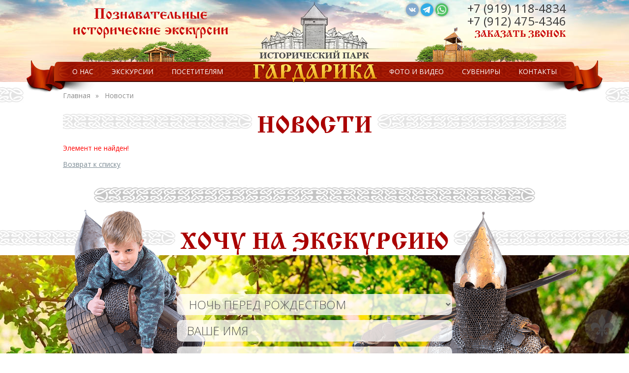

--- FILE ---
content_type: text/html; charset=utf-8
request_url: https://gardarika74.ru/novosti/raspisanie-meropriyatiy-festivalya/
body_size: 15782
content:
<!DOCTYPE html>
<html>
<head>
<meta charset="utf-8">
<title>Новости</title>
<meta http-equiv="Content-Type" content="text/html; charset=UTF-8" />
<meta name="robots" content="index, follow" />
<script data-skip-moving="true">(function(w, d) {var v = w.frameCacheVars = {"CACHE_MODE":"HTMLCACHE","storageBlocks":[],"dynamicBlocks":{"LkGdQn":"33cf2d2b09b7","XEVOpk":"3f626bfe2fd7","g8taYv":"8173b292ba38"},"AUTO_UPDATE":true,"AUTO_UPDATE_TTL":0,"version":2};var inv = false;if (v.AUTO_UPDATE === false){if (v.AUTO_UPDATE_TTL && v.AUTO_UPDATE_TTL > 0){var lm = Date.parse(d.lastModified);if (!isNaN(lm)){var td = new Date().getTime();if ((lm + v.AUTO_UPDATE_TTL * 1000) >= td){w.frameRequestStart = false;w.preventAutoUpdate = true;return;}inv = true;}}else{w.frameRequestStart = false;w.preventAutoUpdate = true;return;}}var r = w.XMLHttpRequest ? new XMLHttpRequest() : (w.ActiveXObject ? new w.ActiveXObject("Microsoft.XMLHTTP") : null);if (!r) { return; }w.frameRequestStart = true;var m = v.CACHE_MODE; var l = w.location; var x = new Date().getTime();var q = "?bxrand=" + x + (l.search.length > 0 ? "&" + l.search.substring(1) : "");var u = l.protocol + "//" + l.host + l.pathname + q;r.open("GET", u, true);r.setRequestHeader("BX-ACTION-TYPE", "get_dynamic");r.setRequestHeader("X-Bitrix-Composite", "get_dynamic");r.setRequestHeader("BX-CACHE-MODE", m);r.setRequestHeader("BX-CACHE-BLOCKS", v.dynamicBlocks ? JSON.stringify(v.dynamicBlocks) : "");if (inv){r.setRequestHeader("BX-INVALIDATE-CACHE", "Y");}try { r.setRequestHeader("BX-REF", d.referrer || "");} catch(e) {}if (m === "APPCACHE"){r.setRequestHeader("BX-APPCACHE-PARAMS", JSON.stringify(v.PARAMS));r.setRequestHeader("BX-APPCACHE-URL", v.PAGE_URL ? v.PAGE_URL : "");}r.onreadystatechange = function() {if (r.readyState != 4) { return; }var a = r.getResponseHeader("BX-RAND");var b = w.BX && w.BX.frameCache ? w.BX.frameCache : false;if (a != x || !((r.status >= 200 && r.status < 300) || r.status === 304 || r.status === 1223 || r.status === 0)){var f = {error:true, reason:a!=x?"bad_rand":"bad_status", url:u, xhr:r, status:r.status};if (w.BX && w.BX.ready && b){BX.ready(function() {setTimeout(function(){BX.onCustomEvent("onFrameDataRequestFail", [f]);}, 0);});}w.frameRequestFail = f;return;}if (b){b.onFrameDataReceived(r.responseText);if (!w.frameUpdateInvoked){b.update(false);}w.frameUpdateInvoked = true;}else{w.frameDataString = r.responseText;}};r.send();var p = w.performance;if (p && p.addEventListener && p.getEntries && p.setResourceTimingBufferSize){var e = 'resourcetimingbufferfull';var h = function() {if (w.BX && w.BX.frameCache && w.BX.frameCache.frameDataInserted){p.removeEventListener(e, h);}else {p.setResourceTimingBufferSize(p.getEntries().length + 50);}};p.addEventListener(e, h);}})(window, document);</script>
<script data-skip-moving="true">(function(w, d, n) {var cl = "bx-core";var ht = d.documentElement;var htc = ht ? ht.className : undefined;if (htc === undefined || htc.indexOf(cl) !== -1){return;}var ua = n.userAgent;if (/(iPad;)|(iPhone;)/i.test(ua)){cl += " bx-ios";}else if (/Windows/i.test(ua)){cl += ' bx-win';}else if (/Macintosh/i.test(ua)){cl += " bx-mac";}else if (/Linux/i.test(ua) && !/Android/i.test(ua)){cl += " bx-linux";}else if (/Android/i.test(ua)){cl += " bx-android";}cl += (/(ipad|iphone|android|mobile|touch)/i.test(ua) ? " bx-touch" : " bx-no-touch");cl += w.devicePixelRatio && w.devicePixelRatio >= 2? " bx-retina": " bx-no-retina";if (/AppleWebKit/.test(ua)){cl += " bx-chrome";}else if (/Opera/.test(ua)){cl += " bx-opera";}else if (/Firefox/.test(ua)){cl += " bx-firefox";}ht.className = htc ? htc + " " + cl : cl;})(window, document, navigator);</script>


<link href="/bitrix/js/ui/design-tokens/dist/ui.design-tokens.min.css?174295794623463" type="text/css"  rel="stylesheet" />
<link href="/bitrix/js/ui/fonts/opensans/ui.font.opensans.min.css?16735069112320" type="text/css"  rel="stylesheet" />
<link href="/bitrix/js/main/popup/dist/main.popup.bundle.min.css?176638951428056" type="text/css"  rel="stylesheet" />
<link href="https://fonts.googleapis.com/css2?family=Open+Sans:ital,wght@0,300;0,400;0,600;0,700;1,300;1,400;1,600;1,700&display=swap" type="text/css"  rel="stylesheet" />
<link href="/bitrix/cache/css/s1/gardarika74.ru/page_f26efc1bbe32020b23e36e85675320af/page_f26efc1bbe32020b23e36e85675320af_v1.css?1769009810265" type="text/css"  rel="stylesheet" />
<link href="/bitrix/cache/css/s1/gardarika74.ru/template_08f0f6bd445c2bb6c270baf4d454afa0/template_08f0f6bd445c2bb6c270baf4d454afa0_v1.css?176898155065024" type="text/css"  data-template-style="true" rel="stylesheet" />







<meta name="viewport" content="width=device-width">
	<link rel="icon" type="image/png" href="/favicon.ico" />
</head>
<body>
	<div id="panel"></div>
	<div id="top"></div>
	<a href="#" id="scroll_top"></a>
	<div class="popup-form form-zvonok" style="display:none;" id="form-callback_form">
	<div class="popup-form-container">
<form name="iblock_add" method="post">
	<input type="hidden" name="sessid" id="sessid" value="" />    <input type="hidden" name="callBackAction" value="sendCallBack" />
	<input type="hidden" name="ID" value="callback_form" />
		<input type="hidden" name="F_ACTION_TYPE" value="" id="callback_form_F_ACTION_TYPE" />
		<input type="hidden" name="F_PAGE" value="" id="callback_form_F_PAGE" />
		<h2 class="title byonclick"><span></span></h2>
	<div class="form-text">
				<div class="form-line">
						<input type="text" name="F_NAME" value="" placeholder="Ваше имя" id="callback_form_F_NAME" />
					</div>
				<div class="form-line">
						<input type="text" name="F_PHONE" value="" required placeholder="*Ваш телефон" id="callback_form_F_PHONE" />
					</div>
				<div class="form-line">
						<textarea name="F_COMMENT" placeholder="Сообщение" id="callback_form_F_COMMENT"></textarea>
					</div>
				<div class="button-container rz_oneclick-buy">
			<button type="submit" class="btn" id="">Отправить</button>
		</div>
	</div>
</form>
	</div>
</div>
	<div id="html">
		<div id="sidebar">
			<nav>
				<div id="bxdynamic_LkGdQn_start" style="display:none"></div><div id="sidebar_menu_container">
<ul class="sidebar_menu" style="margin: 0; padding: 0; position: relative;">

	
	
		
							<li><a href="/o-nas/" class="root-item">О нас</a></li>
			
		
	
	

	
	
					<li><a href="/posetitelyam/ekskursii/" class="root-item parent">Экскурсии</a>
				<ul>
		
	
	

	
	
		
							<li><a href="/posetitelyam/ekskursii/">Все экскурсии</a></li>
			
		
	
	

	
	
		
							<li><a href="/posetitelyam/ekskursii/type/dlya-shkolnikov/">Для школьников</a></li>
			
		
	
	

	
	
		
							<li><a href="/posetitelyam/ekskursii/type/semyam/">Семьям</a></li>
			
		
	
	

	
	
		
							<li><a href="/posetitelyam/ekskursii/type/novyy-god-2026/">Новый год 2026</a></li>
			
		
	
	

	
	
		
							<li><a href="/posetitelyam/ekskursii/type/korporativy/">Корпоративы</a></li>
			
		
	
	

			</ul></li>	
	
					<li><a href="/posetitelyam/" class="root-item parent">Посетителям</a>
				<ul>
		
	
	

	
	
		
							<li><a href="/posetitelyam/">Частые вопросы</a></li>
			
		
	
	

	
	
		
							<li><a href="/otzyvy/">Отзывы</a></li>
			
		
	
	

	
	
		
							<li><a href="/posetitelyam/sotrudnichestvo/">Сотрудничество</a></li>
			
		
	
	

	
	
		
							<li><a href="/posetitelyam/ploshchadka-dlya-fotosessii-i-video-semki/">Площадка для фотосессии</a></li>
			
		
	
	

	
	
		
							<li><a href="/posetitelyam/stati/">Статьи</a></li>
			
		
	
	

			</ul></li>	
	
					<li><a href="/foto-i-video/" class="root-item parent">Фото и видео</a>
				<ul>
		
	
	

	
	
		
							<li><a href="/foto-i-video/foto/">Фото</a></li>
			
		
	
	

	
	
		
							<li><a href="/foto-i-video/video/">Видео</a></li>
			
		
	
	

			</ul></li>	
	
		
							<li><a href="/suveniry/" class="root-item">Сувениры</a></li>
			
		
	
	

	
	
		
							<li><a href="/kontakty/" class="root-item">Контакты</a></li>
			
		
	
	

</ul>
</div>
<div id="bxdynamic_LkGdQn_end" style="display:none"></div>			</nav>
		</div>
		<div class="wrapper">
			<div class="inner">
				<div id="header">
					<div class="page_container">
						<div id="top_menu_container">
							<div id="bxdynamic_XEVOpk_start" style="display:none"></div>
<ul id="horizontal-multilevel-menu">

	
	
		
							<li><a href="/o-nas/" class="root-item">О нас</a></li>
			
		
	
	

	
	
					<li><a href="/posetitelyam/ekskursii/" class="root-item">Экскурсии</a>
				<ul>
		
	
	

	
	
		
							<li><a href="/posetitelyam/ekskursii/">Все экскурсии</a></li>
			
		
	
	

	
	
		
							<li><a href="/posetitelyam/ekskursii/type/dlya-shkolnikov/">Для школьников</a></li>
			
		
	
	

	
	
		
							<li><a href="/posetitelyam/ekskursii/type/semyam/">Семьям</a></li>
			
		
	
	

	
	
		
							<li><a href="/posetitelyam/ekskursii/type/novyy-god-2026/">Новый год 2026</a></li>
			
		
	
	

	
	
		
							<li><a href="/posetitelyam/ekskursii/type/korporativy/">Корпоративы</a></li>
			
		
	
	

			</ul></li>	
	
					<li><a href="/posetitelyam/" class="root-item">Посетителям</a>
				<ul>
		
	
	

	
	
		
							<li><a href="/posetitelyam/">Частые вопросы</a></li>
			
		
	
	

	
	
		
							<li><a href="/otzyvy/">Отзывы</a></li>
			
		
	
	

	
	
		
							<li><a href="/posetitelyam/sotrudnichestvo/">Сотрудничество</a></li>
			
		
	
	

	
	
		
							<li><a href="/posetitelyam/ploshchadka-dlya-fotosessii-i-video-semki/">Площадка для фотосессии</a></li>
			
		
	
	

	
	
		
							<li><a href="/posetitelyam/stati/">Статьи</a></li>
			
		
	
	

			</ul></li>	
	
					<li><a href="/foto-i-video/" class="root-item">Фото и видео</a>
				<ul>
		
	
	

	
	
		
							<li><a href="/foto-i-video/foto/">Фото</a></li>
			
		
	
	

	
	
		
							<li><a href="/foto-i-video/video/">Видео</a></li>
			
		
	
	

			</ul></li>	
	
		
							<li><a href="/suveniry/" class="root-item">Сувениры</a></li>
			
		
	
	

	
	
		
							<li><a href="/kontakty/" class="root-item">Контакты</a></li>
			
		
	
	


</ul>
<div class="menu-clear-left"></div>
<div id="bxdynamic_XEVOpk_end" style="display:none"></div>						</div>
						<div id="logo"><a href="/"><img src="/bitrix/templates/gardarika74.ru/images/logo2.png" loading="lazy" alt="Гардарика"></a></div>
						<div id="header_slogan">Познавательные <br>исторические экскурсии</div>
						<div id="header_phone">
							<div class="phone_number" itemscope itemtype="http://schema.org/LocalBusiness">
								<a href="tel:+79191184834">+7 (919) 118-4834</a><br>
 <a href="tel:+79124754346">+7 (912) 475-4346</a>							</div>
							<div><a href="#" class="callback" onClick="ShowPopUpForm('Заказать звонок', 'callback_form', 'Send_Call'); return false;">Заказать звонок</a></div>
                            						</div>
						<div id="header_socials">
							<ul class="sicon">
	<li><a class="v" href="https://vk.com/gardexcurs" target="_blank"></a></li>
		<li><a class="tg" href="https://t.me/gardpark74" target="_blank"></a></li>
	<li><a class="wa" href="https://wa.me/79191184834" target="_blank"></a></li>
    </ul>							<div class="clearfix"></div>
						</div>
					</div>

				</div>
				<div id="mobile_header">
					<a href="#" id="showHideSidebar"><img src="/bitrix/templates/gardarika74.ru/images/mobile_burger.png" alt="Меню" /></a>
					<a href="/" id="logo_mobile"><!--<img src="/images/mobile_logo.png" alt="">--></a>
                    <div class="mobile_header_socials">
                        <ul class="sicon">
	<li><a class="v" href="https://vk.com/gardexcurs" target="_blank"></a></li>
		<li><a class="tg" href="https://t.me/gardpark74" target="_blank"></a></li>
	<li><a class="wa" href="https://wa.me/79191184834" target="_blank"></a></li>
    </ul>					    <a href="tel:+79191184834"><img src="/bitrix/templates/gardarika74.ru/images/mobile_phone.png" alt=""></a>
                    </div>
				</div>
				<div class="page_container" id="body">
					<div class="page_container" id="lines"></div>
					<div id="page-wrapper">
													<div class="page_container"><div class="bx-breadcrumb">
			<div class="bx-breadcrumb-item" id="bx_breadcrumb_0" itemscope="" itemtype="http://data-vocabulary.org/Breadcrumb">
				
				<a href="/" title="Главная" itemprop="url">
					<span itemprop="title">Главная</span>
				</a>
			</div>
			<div class="bx-breadcrumb-item" id="bx_breadcrumb_1" itemscope="" itemtype="http://data-vocabulary.org/Breadcrumb" itemprop="child">
				&raquo;&nbsp;&nbsp;
				<a href="/novosti/" title="Новости" itemprop="url">
					<span itemprop="title">Новости</span>
				</a>
			</div><div class="clearfix"></div></div></div>						<h1 class="uzor">Новости</h1>

<p><font class="errortext">Элемент не найден!</font></p><p><a href="/novosti/">Возврат к списку</a></p>
			<div class="clearfix"></div>
			
						
		</div>
	</div>

	
<div class="utp_block">
	<div class="utp_block_container">
		<div class="line"></div>
		<div class="page_container">
			<div class="utp-list">
	<div class="utp-container">
	</div>
</div>
		</div>
	</div>
</div>
<div class="hochu_block">
	<h3 class="uzor">Хочу на экскурсию</h3>

	<div class="hochu_container" data-stellar-background-ratio="0.5">
		<div class="page_container">
			<div class="hochu_form" id="hochu_form">
				<div>
					<select id="hochu_EKSKURSIYA">
												<optgroup label="Новый год">
															<option value="437">Ночь перед Рождеством</option>
															<option value="1805">Китайский Новый год</option>
															<option value="63">Легенда о солнце</option>
															<option value="1777">Японский новый год</option>
															<option value="230">Новогодние приключения старшины Морозова</option>
															<option value="1125">Квест Новогодний фейерверк</option>
													</optgroup>
												<optgroup label="Древняя Русь">
															<option value="41">Масленица-комоедица</option>
															<option value="148">Выпускной  в Гардарике!</option>
															<option value="42">Русь изначальная</option>
															<option value="59">Младшая дружина</option>
															<option value="821">Война и мир Древней Руси</option>
															<option value="40">Прыжок в прошлое</option>
															<option value="64">Людота коваль  Кузнечный мастер-класс</option>
													</optgroup>
												<optgroup label="Российская Империя">
															<option value="835">За пугачевским кладом</option>
															<option value="437">Ночь перед Рождеством</option>
															<option value="520">Уральская крепость</option>
													</optgroup>
												<optgroup label="Великая Отечественная война">
															<option value="308">Защитники Отечества</option>
															<option value="37">Линия фронта</option>
															<option value="945">Квест: В тылу врага</option>
															<option value="230">Новогодние приключения старшины Морозова</option>
															<option value="1125">Квест Новогодний фейерверк</option>
															<option value="232">Ночь в блиндаже</option>
													</optgroup>
											</select>
				</div>
				<div>
					<input type="text" placeholder="Ваше имя" id="hochu_NAME" />
				</div>
				<div>
					<input type="text" placeholder="Ваш телефон" id="hochu_PHONE" />
				</div>
				<div>
					<a href="#" class="btn" onclick="return hochu();">Забронировать</a>
				</div>
			</div>
		</div>
	</div>

</div>
<div class="photo_video_block">
	<div class="photo_video_block_container">
		<h3 class="uzor">Фото и видео</h3>

		<div class="page_container">

			<div class="foto_container">
								<div class="foto-slider-list">
	<div class="foto-slider">
	<div class="foto-slider-item">
		<a href="/upload/resize_cache/iblock/549/1200_1200_1/a8k_cbajl0w.jpg" rel="gallery"><img
            src="/bitrix/templates/gardarika74.ru/images/1px.png"
            width="238"
            height="173"
			data-src="/upload/resize_cache/iblock/549/238_173_2/a8k_cbajl0w.jpg"
			alt=""
			title=""
		/></a>
	</div>
		<div class="foto-slider-item">
		<a href="/upload/iblock/3a8/kktvmcplidk-_1_.jpg" rel="gallery"><img
            src="/bitrix/templates/gardarika74.ru/images/1px.png"
            width="238"
            height="173"
			data-src="/upload/resize_cache/iblock/3a8/238_173_2/kktvmcplidk-_1_.jpg"
			alt=""
			title=""
		/></a>
	</div>
		<div class="foto-slider-item">
		<a href="/upload/iblock/b05/na-bashne.jpg" rel="gallery"><img
            src="/bitrix/templates/gardarika74.ru/images/1px.png"
            width="238"
            height="173"
			data-src="/upload/resize_cache/iblock/b05/238_173_2/na-bashne.jpg"
			alt=""
			title=""
		/></a>
	</div>
		<div class="foto-slider-item">
		<a href="/upload/iblock/b9e/w5oaegrpmfq.jpg" rel="gallery"><img
            src="/bitrix/templates/gardarika74.ru/images/1px.png"
            width="238"
            height="173"
			data-src="/upload/resize_cache/iblock/b9e/238_173_2/w5oaegrpmfq.jpg"
			alt=""
			title=""
		/></a>
	</div>
		<div class="foto-slider-item">
		<a href="/upload/resize_cache/iblock/806/1200_1200_1/zu93wz1sjre.jpg" rel="gallery"><img
            src="/bitrix/templates/gardarika74.ru/images/1px.png"
            width="238"
            height="173"
			data-src="/upload/resize_cache/iblock/806/238_173_2/zu93wz1sjre.jpg"
			alt=""
			title=""
		/></a>
	</div>
		<div class="foto-slider-item">
		<a href="/upload/resize_cache/iblock/85e/1200_1200_1/8sxbk6cgsdg.jpg" rel="gallery"><img
            src="/bitrix/templates/gardarika74.ru/images/1px.png"
            width="238"
            height="173"
			data-src="/upload/resize_cache/iblock/85e/238_173_2/8sxbk6cgsdg.jpg"
			alt=""
			title=""
		/></a>
	</div>
		<div class="foto-slider-item">
		<a href="/upload/resize_cache/iblock/fe6/1200_1200_1/img_8802.jpg" rel="gallery"><img
            src="/bitrix/templates/gardarika74.ru/images/1px.png"
            width="238"
            height="173"
			data-src="/upload/resize_cache/iblock/fe6/238_173_2/img_8802.jpg"
			alt=""
			title=""
		/></a>
	</div>
		<div class="foto-slider-item">
		<a href="/upload/resize_cache/iblock/dc9/1200_1200_1/zxxipzp65nm.jpg" rel="gallery"><img
            src="/bitrix/templates/gardarika74.ru/images/1px.png"
            width="238"
            height="173"
			data-src="/upload/resize_cache/iblock/dc9/238_173_2/zxxipzp65nm.jpg"
			alt=""
			title=""
		/></a>
	</div>
		<div class="foto-slider-item">
		<a href="/upload/iblock/b5d/uh4e_q8k6zu.jpg" rel="gallery"><img
            src="/bitrix/templates/gardarika74.ru/images/1px.png"
            width="238"
            height="173"
			data-src="/upload/resize_cache/iblock/b5d/238_173_2/uh4e_q8k6zu.jpg"
			alt=""
			title=""
		/></a>
	</div>
		<div class="foto-slider-item">
		<a href="/upload/resize_cache/iblock/ce3/1200_1200_1/brd_okhml3e.jpg" rel="gallery"><img
            src="/bitrix/templates/gardarika74.ru/images/1px.png"
            width="238"
            height="173"
			data-src="/upload/resize_cache/iblock/ce3/238_173_2/brd_okhml3e.jpg"
			alt=""
			title=""
		/></a>
	</div>
		<div class="foto-slider-item">
		<a href="/upload/resize_cache/iblock/d0c/1200_1200_1/evxvxrptnia.jpg" rel="gallery"><img
            src="/bitrix/templates/gardarika74.ru/images/1px.png"
            width="238"
            height="173"
			data-src="/upload/resize_cache/iblock/d0c/238_173_2/evxvxrptnia.jpg"
			alt=""
			title=""
		/></a>
	</div>
		<div class="foto-slider-item">
		<a href="/upload/resize_cache/iblock/fc5/1200_1200_1/gm8xdvyqrkw.jpg" rel="gallery"><img
            src="/bitrix/templates/gardarika74.ru/images/1px.png"
            width="238"
            height="173"
			data-src="/upload/resize_cache/iblock/fc5/238_173_2/gm8xdvyqrkw.jpg"
			alt=""
			title=""
		/></a>
	</div>
		<div class="foto-slider-item">
		<a href="/upload/iblock/e13/6.jpg" rel="gallery"><img
            src="/bitrix/templates/gardarika74.ru/images/1px.png"
            width="238"
            height="173"
			data-src="/upload/resize_cache/iblock/e13/238_173_2/6.jpg"
			alt=""
			title=""
		/></a>
	</div>
		<div class="foto-slider-item">
		<a href="/upload/iblock/41c/10.jpg" rel="gallery"><img
            src="/bitrix/templates/gardarika74.ru/images/1px.png"
            width="238"
            height="173"
			data-src="/upload/resize_cache/iblock/41c/238_173_2/10.jpg"
			alt=""
			title=""
		/></a>
	</div>
		<div class="foto-slider-item">
		<a href="/upload/resize_cache/iblock/71b/1200_1200_1/24.jpg" rel="gallery"><img
            src="/bitrix/templates/gardarika74.ru/images/1px.png"
            width="238"
            height="173"
			data-src="/upload/resize_cache/iblock/71b/238_173_2/24.jpg"
			alt=""
			title=""
		/></a>
	</div>
		<div class="foto-slider-item">
		<a href="/upload/iblock/1fc/25.jpg" rel="gallery"><img
            src="/bitrix/templates/gardarika74.ru/images/1px.png"
            width="238"
            height="173"
			data-src="/upload/resize_cache/iblock/1fc/238_173_2/25.jpg"
			alt=""
			title=""
		/></a>
	</div>
		<div class="foto-slider-item">
		<a href="/upload/iblock/7b1/26.jpg" rel="gallery"><img
            src="/bitrix/templates/gardarika74.ru/images/1px.png"
            width="238"
            height="173"
			data-src="/upload/resize_cache/iblock/7b1/238_173_2/26.jpg"
			alt=""
			title=""
		/></a>
	</div>
		<div class="foto-slider-item">
		<a href="/upload/iblock/7d9/27.jpg" rel="gallery"><img
            src="/bitrix/templates/gardarika74.ru/images/1px.png"
            width="238"
            height="173"
			data-src="/upload/resize_cache/iblock/7d9/238_173_2/27.jpg"
			alt=""
			title=""
		/></a>
	</div>
		<div class="foto-slider-item">
		<a href="/upload/iblock/d16/28-_1_.jpg" rel="gallery"><img
            src="/bitrix/templates/gardarika74.ru/images/1px.png"
            width="238"
            height="173"
			data-src="/upload/resize_cache/iblock/d16/238_173_2/28-_1_.jpg"
			alt=""
			title=""
		/></a>
	</div>
		<div class="foto-slider-item">
		<a href="/upload/iblock/779/29.jpg" rel="gallery"><img
            src="/bitrix/templates/gardarika74.ru/images/1px.png"
            width="238"
            height="173"
			data-src="/upload/resize_cache/iblock/779/238_173_2/29.jpg"
			alt=""
			title=""
		/></a>
	</div>
		<div class="foto-slider-item">
		<a href="/upload/resize_cache/iblock/da9/1200_1200_1/hyxktb7d17e.jpg" rel="gallery"><img
            src="/bitrix/templates/gardarika74.ru/images/1px.png"
            width="238"
            height="173"
			data-src="/upload/resize_cache/iblock/da9/238_173_2/hyxktb7d17e.jpg"
			alt=""
			title=""
		/></a>
	</div>
		<div class="foto-slider-item">
		<a href="/upload/iblock/74d/11.jpg" rel="gallery"><img
            src="/bitrix/templates/gardarika74.ru/images/1px.png"
            width="238"
            height="173"
			data-src="/upload/resize_cache/iblock/74d/238_173_2/11.jpg"
			alt=""
			title=""
		/></a>
	</div>
		<div class="foto-slider-item">
		<a href="/upload/iblock/be5/27.jpg" rel="gallery"><img
            src="/bitrix/templates/gardarika74.ru/images/1px.png"
            width="238"
            height="173"
			data-src="/upload/resize_cache/iblock/be5/238_173_2/27.jpg"
			alt=""
			title=""
		/></a>
	</div>
		<div class="foto-slider-item">
		<a href="/upload/resize_cache/iblock/e16/1200_1200_1/30.jpg" rel="gallery"><img
            src="/bitrix/templates/gardarika74.ru/images/1px.png"
            width="238"
            height="173"
			data-src="/upload/resize_cache/iblock/e16/238_173_2/30.jpg"
			alt=""
			title=""
		/></a>
	</div>
		<div class="foto-slider-item">
		<a href="/upload/iblock/a0b/33.jpg" rel="gallery"><img
            src="/bitrix/templates/gardarika74.ru/images/1px.png"
            width="238"
            height="173"
			data-src="/upload/resize_cache/iblock/a0b/238_173_2/33.jpg"
			alt=""
			title=""
		/></a>
	</div>
		<div class="foto-slider-item">
		<a href="/upload/iblock/fbd/10xgvvzyrke.jpg" rel="gallery"><img
            src="/bitrix/templates/gardarika74.ru/images/1px.png"
            width="238"
            height="173"
			data-src="/upload/resize_cache/iblock/fbd/238_173_2/10xgvvzyrke.jpg"
			alt=""
			title=""
		/></a>
	</div>
		<div class="foto-slider-item">
		<a href="/upload/iblock/fd5/dh3n20pjlhc.jpg" rel="gallery"><img
            src="/bitrix/templates/gardarika74.ru/images/1px.png"
            width="238"
            height="173"
			data-src="/upload/resize_cache/iblock/fd5/238_173_2/dh3n20pjlhc.jpg"
			alt=""
			title=""
		/></a>
	</div>
		<div class="foto-slider-item">
		<a href="/upload/iblock/3aa/gfaxmkix5ra.jpg" rel="gallery"><img
            src="/bitrix/templates/gardarika74.ru/images/1px.png"
            width="238"
            height="173"
			data-src="/upload/resize_cache/iblock/3aa/238_173_2/gfaxmkix5ra.jpg"
			alt=""
			title=""
		/></a>
	</div>
		<div class="foto-slider-item">
		<a href="/upload/iblock/d12/vbzwdmutlwa.jpg" rel="gallery"><img
            src="/bitrix/templates/gardarika74.ru/images/1px.png"
            width="238"
            height="173"
			data-src="/upload/resize_cache/iblock/d12/238_173_2/vbzwdmutlwa.jpg"
			alt=""
			title=""
		/></a>
	</div>
		<div class="foto-slider-item">
		<a href="/upload/resize_cache/iblock/593/1200_1200_1/9hpk73pfuee.jpg" rel="gallery"><img
            src="/bitrix/templates/gardarika74.ru/images/1px.png"
            width="238"
            height="173"
			data-src="/upload/resize_cache/iblock/593/238_173_2/9hpk73pfuee.jpg"
			alt=""
			title=""
		/></a>
	</div>
		<div class="foto-slider-item">
		<a href="/upload/resize_cache/iblock/564/1200_1200_1/a6owbly1woe.jpg" rel="gallery"><img
            src="/bitrix/templates/gardarika74.ru/images/1px.png"
            width="238"
            height="173"
			data-src="/upload/resize_cache/iblock/564/238_173_2/a6owbly1woe.jpg"
			alt=""
			title=""
		/></a>
	</div>
		<div class="foto-slider-item">
		<a href="/upload/iblock/8bc/h05ru5cc8l0.jpg" rel="gallery"><img
            src="/bitrix/templates/gardarika74.ru/images/1px.png"
            width="238"
            height="173"
			data-src="/upload/resize_cache/iblock/8bc/238_173_2/h05ru5cc8l0.jpg"
			alt=""
			title=""
		/></a>
	</div>
		<div class="foto-slider-item">
		<a href="/upload/resize_cache/iblock/6e4/1200_1200_1/22.jpg" rel="gallery"><img
            src="/bitrix/templates/gardarika74.ru/images/1px.png"
            width="238"
            height="173"
			data-src="/upload/resize_cache/iblock/6e4/238_173_2/22.jpg"
			alt=""
			title=""
		/></a>
	</div>
		<div class="foto-slider-item">
		<a href="/upload/resize_cache/iblock/663/1200_1200_1/20161115_135046.jpg" rel="gallery"><img
            src="/bitrix/templates/gardarika74.ru/images/1px.png"
            width="238"
            height="173"
			data-src="/upload/resize_cache/iblock/663/238_173_2/20161115_135046.jpg"
			alt=""
			title=""
		/></a>
	</div>
		<div class="foto-slider-item">
		<a href="/upload/iblock/a14/xbiufnylvn8.jpg" rel="gallery"><img
            src="/bitrix/templates/gardarika74.ru/images/1px.png"
            width="238"
            height="173"
			data-src="/upload/resize_cache/iblock/a14/238_173_2/xbiufnylvn8.jpg"
			alt=""
			title=""
		/></a>
	</div>
		<div class="foto-slider-item">
		<a href="/upload/resize_cache/iblock/143/1200_1200_1/img_8824.jpg" rel="gallery"><img
            src="/bitrix/templates/gardarika74.ru/images/1px.png"
            width="238"
            height="173"
			data-src="/upload/resize_cache/iblock/143/238_173_2/img_8824.jpg"
			alt=""
			title=""
		/></a>
	</div>
		<div class="foto-slider-item">
		<a href="/upload/iblock/d4d/2h9pw9bhtr0.jpg" rel="gallery"><img
            src="/bitrix/templates/gardarika74.ru/images/1px.png"
            width="238"
            height="173"
			data-src="/upload/resize_cache/iblock/d4d/238_173_2/2h9pw9bhtr0.jpg"
			alt=""
			title=""
		/></a>
	</div>
		<div class="foto-slider-item">
		<a href="/upload/resize_cache/iblock/e62/1200_1200_1/8v_txhc24wq.jpg" rel="gallery"><img
            src="/bitrix/templates/gardarika74.ru/images/1px.png"
            width="238"
            height="173"
			data-src="/upload/resize_cache/iblock/e62/238_173_2/8v_txhc24wq.jpg"
			alt=""
			title=""
		/></a>
	</div>
		<div class="foto-slider-item">
		<a href="/upload/resize_cache/iblock/c8d/1200_1200_1/cz3sgy6lj0.jpg" rel="gallery"><img
            src="/bitrix/templates/gardarika74.ru/images/1px.png"
            width="238"
            height="173"
			data-src="/upload/resize_cache/iblock/c8d/238_173_2/cz3sgy6lj0.jpg"
			alt=""
			title=""
		/></a>
	</div>
		<div class="foto-slider-item">
		<a href="/upload/resize_cache/iblock/c85/1200_1200_1/o_dxhy8cucs.jpg" rel="gallery"><img
            src="/bitrix/templates/gardarika74.ru/images/1px.png"
            width="238"
            height="173"
			data-src="/upload/resize_cache/iblock/c85/238_173_2/o_dxhy8cucs.jpg"
			alt=""
			title=""
		/></a>
	</div>
		<div class="foto-slider-item">
		<a href="/upload/iblock/164/rccj7bzohty.jpg" rel="gallery"><img
            src="/bitrix/templates/gardarika74.ru/images/1px.png"
            width="238"
            height="173"
			data-src="/upload/resize_cache/iblock/164/238_173_2/rccj7bzohty.jpg"
			alt=""
			title=""
		/></a>
	</div>
		<div class="foto-slider-item">
		<a href="/upload/resize_cache/iblock/0c7/1200_1200_1/7onskfhhoqq.jpg" rel="gallery"><img
            src="/bitrix/templates/gardarika74.ru/images/1px.png"
            width="238"
            height="173"
			data-src="/upload/resize_cache/iblock/0c7/238_173_2/7onskfhhoqq.jpg"
			alt=""
			title=""
		/></a>
	</div>
		</div>
</div>
				<div class="more"><a href="/foto-i-video/foto/">ещё фото...</a></div>
			</div>

			<div class="foto_container">
				<div class="video-slider-list">
	<div class="video-slider">
	<div class="video-slider-item " id="bx_1373509569_1005">
		<div class="video-container"
             data-id="1005" data-key="1"
             data-type="vk" data-vid="-61886969_456239373"
             data-title="Приглашаем на выпускные в Гардарику!"
        >
            <div class="video_gallery__item_image">
                <img src="/upload/iblock/099/idksppr89rzxxw0ix226q2olx340rgc5/vaiavmv.jpg" loading="lazy" alt="" />
                <span class="play"></span>
                <span class="title">Приглашаем на выпускные в Гардарику!</span>
            </div>
            <div class="video_gallery__item_player"></div>
					</div>
	</div>
	<div class="video-slider-item " id="bx_1373509569_822">
		<div class="video-container"
             data-id="822" data-key="2"
             data-type="youtube" data-vid="FvhrARpppB8"
             data-title="Испекли хлебушек в печи!"
        >
            <div class="video_gallery__item_image">
                <img src="https://img.youtube.com/vi/FvhrARpppB8/hqdefault.jpg" loading="lazy" alt="" />
                <span class="play"></span>
                <span class="title">Испекли хлебушек в печи!</span>
            </div>
            <div class="video_gallery__item_player"></div>
					</div>
	</div>
	<div class="video-slider-item " id="bx_1373509569_519">
		<div class="video-container"
             data-id="519" data-key="3"
             data-type="rutube" data-vid="f216952139596a0f59ab4ef7d0815fab"
             data-title="Парк Гардарика"
        >
            <div class="video_gallery__item_image">
                <img src="https://rutube.ru/api/video/f216952139596a0f59ab4ef7d0815fab/thumbnail/?redirect=1" loading="lazy" alt="" />
                <span class="play"></span>
                <span class="title">Парк Гардарика</span>
            </div>
            <div class="video_gallery__item_player"></div>
					</div>
	</div>
	<div class="video-slider-item " id="bx_1373509569_518">
		<div class="video-container"
             data-id="518" data-key="4"
             data-type="youtube" data-vid="bMJyA54GhhU"
             data-title="Репортаж о Гардарике. Россия 1"
        >
            <div class="video_gallery__item_image">
                <img src="https://img.youtube.com/vi/bMJyA54GhhU/hqdefault.jpg" loading="lazy" alt="" />
                <span class="play"></span>
                <span class="title">Репортаж о Гардарике. Россия 1</span>
            </div>
            <div class="video_gallery__item_player"></div>
					</div>
	</div>
	<div class="video-slider-item " id="bx_1373509569_517">
		<div class="video-container"
             data-id="517" data-key="5"
             data-type="youtube" data-vid="TwKt_ckAi24"
             data-title="Ночь перед Рождеством"
        >
            <div class="video_gallery__item_image">
                <img src="https://img.youtube.com/vi/TwKt_ckAi24/hqdefault.jpg" loading="lazy" alt="" />
                <span class="play"></span>
                <span class="title">Ночь перед Рождеством</span>
            </div>
            <div class="video_gallery__item_player"></div>
					</div>
	</div>
	<div class="video-slider-item " id="bx_1373509569_433">
		<div class="video-container"
             data-id="433" data-key="6"
             data-type="youtube" data-vid="eMAyfaaGU9g"
             data-title="Древнерусский Новый год"
        >
            <div class="video_gallery__item_image">
                <img src="https://img.youtube.com/vi/eMAyfaaGU9g/hqdefault.jpg" loading="lazy" alt="" />
                <span class="play"></span>
                <span class="title">Древнерусский Новый год</span>
            </div>
            <div class="video_gallery__item_player"></div>
					</div>
	</div>
	<div class="video-slider-item " id="bx_1373509569_387">
		<div class="video-container"
             data-id="387" data-key="7"
             data-type="youtube" data-vid="_q_6-dDoc9M"
             data-title="Младшая дружина"
        >
            <div class="video_gallery__item_image">
                <img src="https://img.youtube.com/vi/_q_6-dDoc9M/hqdefault.jpg" loading="lazy" alt="" />
                <span class="play"></span>
                <span class="title">Младшая дружина</span>
            </div>
            <div class="video_gallery__item_player"></div>
					</div>
	</div>
	<div class="video-slider-item " id="bx_1373509569_286">
		<div class="video-container"
             data-id="286" data-key="8"
             data-type="youtube" data-vid="9r52cu__-go"
             data-title="Экскурсия &quot;Линия фронта&quot;"
        >
            <div class="video_gallery__item_image">
                <img src="https://img.youtube.com/vi/9r52cu__-go/hqdefault.jpg" loading="lazy" alt="" />
                <span class="play"></span>
                <span class="title">Экскурсия &quot;Линия фронта&quot;</span>
            </div>
            <div class="video_gallery__item_player"></div>
					</div>
	</div>
	<div class="video-slider-item " id="bx_1373509569_247">
		<div class="video-container"
             data-id="247" data-key="9"
             data-type="youtube" data-vid="HoIp76K2svU"
             data-title="Тур Выходного дня &quot;Гардарика&quot;"
        >
            <div class="video_gallery__item_image">
                <img src="https://img.youtube.com/vi/HoIp76K2svU/hqdefault.jpg" loading="lazy" alt="" />
                <span class="play"></span>
                <span class="title">Тур Выходного дня &quot;Гардарика&quot;</span>
            </div>
            <div class="video_gallery__item_player"></div>
					</div>
	</div>
	<div class="video-slider-item " id="bx_1373509569_91">
		<div class="video-container"
             data-id="91" data-key="10"
             data-type="youtube" data-vid="IKXzvzw1hus"
             data-title="Масленица-комоедица!"
        >
            <div class="video_gallery__item_image">
                <img src="https://img.youtube.com/vi/IKXzvzw1hus/hqdefault.jpg" loading="lazy" alt="" />
                <span class="play"></span>
                <span class="title">Масленица-комоедица!</span>
            </div>
            <div class="video_gallery__item_player"></div>
					</div>
	</div>
	</div>
</div>
				<div class="more"><a href="/foto-i-video/video/">ещё видео...</a></div>
			</div>
		</div>
	</div>
</div>


<div class="otzyvy_block">
	<h4 class="uzor">Отзывы о Гардарике</h4>

	<div class="otzyvy_block_container">
		<div class="page_container">
			<div class="otzyvy-slider-list">
	<div class="otzyvy-slider">
		<div class="otzyvy-slider-item" id="bx_3485106786_812">
		<div class="otzyvy-slider-container">
							<div class="image">
					<a href="/otzyvy/#812"><img
                        src="/bitrix/templates/gardarika74.ru/images/1px.png"
						data-src="/upload/resize_cache/iblock/323/138_161_2/9aNR_yXBr5w.jpg"
                        width="138"
                        height="161"
						alt="Любовь Антропова"
						title="Любовь Антропова"
					/></a>
				</div>
						<div class="otzyvy-slider-title">
				<a href="/otzyvy/#812">Любовь Антропова</a>
			</div>
			<div class="otzyvy-slider-text">Боже мой :),как мы сегодня отдохнули!!!!!! Спасибо большое "ГАРДАРИКЕ",за такой отдых. Дети в восторге, эмоции переполняют!!!!&nbsp;Мы действительно попали в прошлый век. На вопросы Богдана, дети немного "потерялись", ведь сейчас по всюду вокруг нас стоят машины, автоматы и никто ничего не производит вручную. Сегодня дети сами,своими ручками мололи муку,пекли печенье,пряли,ткали,добывали огонь,делали наконечники для стрел, стреляли копьями,гончарили. В завершении нашей прогулки нас накормили кулешем,напоили вкусным ароматным чаем. Перед поездкой я сомневалась, как это блюдо будут кушать дети. Я ошиблась,это такая вкусняшкаааааа!!!! Вы не поверите, но детки все съели,еще и добавки просили. Мы не заметили как пролетело время. Как не хотелось уходить. БОЛЬШОЕ СПАСИБО ОРГАНИЗАТОРАМ!!!! МОЛОДЦЫ!!!Дети в восторге!!! Вам удачи, процветания!!!</div>
			<a href="/otzyvy/#812" class="readmore">подробнее...</a>
			<div class="clearfix"></div>
		</div>
	</div>
		<div class="otzyvy-slider-item" id="bx_3485106786_811">
		<div class="otzyvy-slider-container">
							<div class="image">
					<a href="/otzyvy/#811"><img
                        src="/bitrix/templates/gardarika74.ru/images/1px.png"
						data-src="/upload/resize_cache/iblock/2b9/138_161_2/nL4mwIBW_9c.jpg"
                        width="138"
                        height="161"
						alt="Елена Пометун"
						title="Елена Пометун"
					/></a>
				</div>
						<div class="otzyvy-slider-title">
				<a href="/otzyvy/#811">Елена Пометун</a>
			</div>
			<div class="otzyvy-slider-text">29 мая наши первоклашки с большой неохотой покидали Гардарику и выясняли ,когда мы приедем сюда в следующий раз. Большое спасибо организаторам и ведущим ! Все было просто великолепно: с первой минуты и до последней! Русь изначальная стала ближе и понятнее! Обязательно вернёмся к вам! Спасибо за ваш профессионализм и любовь к тому делу, которое вы делаете!</div>
			<a href="/otzyvy/#811" class="readmore">подробнее...</a>
			<div class="clearfix"></div>
		</div>
	</div>
		<div class="otzyvy-slider-item" id="bx_3485106786_810">
		<div class="otzyvy-slider-container">
							<div class="image">
					<a href="/otzyvy/#810"><img
                        src="/bitrix/templates/gardarika74.ru/images/1px.png"
						data-src="/upload/resize_cache/iblock/518/138_161_2/A7a_LEfzVk.jpg"
                        width="138"
                        height="161"
						alt="Людмила Симошина"
						title="Людмила Симошина"
					/></a>
				</div>
						<div class="otzyvy-slider-title">
				<a href="/otzyvy/#810">Людмила Симошина</a>
			</div>
			<div class="otzyvy-slider-text">Это было невероятно душевно и трепетно! Мы семьёй приехали в Гардарику летним знойным вечером, в тишину и покой, в другое время! С головой окунулись во времена славянской Руси! Не передать словами чувства, которые я испытала ;&#41; Покой, трепет, тепло. Было так интересно, уютно и спокойно! И так не хотелось уезжать! Всё в парке сделано руками неравнодушных людей! И ведущий показывал и рассказывал обо всём так интересно и увлекательно! И мы пропитывались его любовью к парку! С энтузиазмом постреляли из лука! С удовольствием пили травяной чай с баранками! Познакомились с местными питомцами! Душевно пообщались с ведущим! Уезжали с кучей положительных эмоций и ярких впечатлений! Нам очень-очень у вас понравилось! Обязательно приедем к вам ещё! Благодарим парк за гостеприимство и ведущего за теплый приём!</div>
			<a href="/otzyvy/#810" class="readmore">подробнее...</a>
			<div class="clearfix"></div>
		</div>
	</div>
		<div class="otzyvy-slider-item" id="bx_3485106786_809">
		<div class="otzyvy-slider-container">
							<div class="image">
					<a href="/otzyvy/#809"><img
                        src="/bitrix/templates/gardarika74.ru/images/1px.png"
						data-src="/upload/resize_cache/iblock/5bb/138_161_2/n_LGlQy4Zt4.jpg"
                        width="138"
                        height="161"
						alt="Мария Липс"
						title="Мария Липс"
					/></a>
				</div>
						<div class="otzyvy-slider-title">
				<a href="/otzyvy/#809">Мария Липс</a>
			</div>
			<div class="otzyvy-slider-text">Добрый день! 1 мая учащиеся 2 класса &quot;МОУ Томинской СОШ&quot; были в парке &quot;Гардарика&quot; , за что Вам большое спасибо от ребят, родителей и классного руководителя!!! Было очень интересно, даже взрослым. Обязательно приедем к Вам еще!</div>
			<a href="/otzyvy/#809" class="readmore">подробнее...</a>
			<div class="clearfix"></div>
		</div>
	</div>
		<div class="otzyvy-slider-item" id="bx_3485106786_808">
		<div class="otzyvy-slider-container">
							<div class="image">
					<a href="/otzyvy/#808"><img
                        src="/bitrix/templates/gardarika74.ru/images/1px.png"
						data-src="/upload/resize_cache/iblock/dc6/138_161_2/1sbpuT0YhQs.jpg"
                        width="138"
                        height="161"
						alt="Ксения Малахова"
						title="Ксения Малахова"
					/></a>
				</div>
						<div class="otzyvy-slider-title">
				<a href="/otzyvy/#808">Ксения Малахова</a>
			</div>
			<div class="otzyvy-slider-text">Уральская крепость в Гардарике.<br />
Это был мега насыщенный день, мы попробовали пострелять из оружия 18 века, забаррикадировались от нападения разбойников, проверили свою отвагу, которую тут же растеряли при появлении банды с ружьями, писали сообщение Пугачёву пером и скрепляли его сургучной печатью, с азартом поиграли в старинные игры, пили чай из самовара с сушками, много смеялись и всё это в облаке ароматов цветущих яблонь.<br />
Прекрасные актёры, которые выкладываются на все сто, очень интересный сюжет реконструкции, азартные задания, были довольны и взрослые и дети.<br />
Очень рекомендую в качестве семейного тимбилдинга и просто отличной программы выходного дня.</div>
			<a href="/otzyvy/#808" class="readmore">подробнее...</a>
			<div class="clearfix"></div>
		</div>
	</div>
		<div class="otzyvy-slider-item" id="bx_3485106786_807">
		<div class="otzyvy-slider-container">
							<div class="image">
					<a href="/otzyvy/#807"><img
                        src="/bitrix/templates/gardarika74.ru/images/1px.png"
						data-src="/upload/resize_cache/iblock/cc7/138_161_2/HUsI6QjiDeNlR619qzIZDg_3dobZN0uiHg_wl3c1gBu9tfUd8T82U_IwKnbhygnHZYtukZrPDKKS_GsqxPg2Md4E.jpg"
                        width="138"
                        height="161"
						alt="Инна Смолкина "
						title="Инна Смолкина "
					/></a>
				</div>
						<div class="otzyvy-slider-title">
				<a href="/otzyvy/#807">Инна Смолкина </a>
			</div>
			<div class="otzyvy-slider-text">Большое спасибо за чудесную экскурсию. Дети в полном восторге. Так легко и полезно донести до деток информацию про Древнюю Русь и главное, что они всё слушали и участвовали, это дорогого стоит. Большое Вам спасибо!!! :&#41;&#41;&#41;</div>
			<a href="/otzyvy/#807" class="readmore">подробнее...</a>
			<div class="clearfix"></div>
		</div>
	</div>
		<div class="otzyvy-slider-item" id="bx_3485106786_806">
		<div class="otzyvy-slider-container">
							<div class="image">
					<a href="/otzyvy/#806"><img
                        src="/bitrix/templates/gardarika74.ru/images/1px.png"
						data-src="/upload/resize_cache/iblock/941/138_161_2/YA_85XYgrTE.jpg"
                        width="138"
                        height="161"
						alt="Анастасия Кашина"
						title="Анастасия Кашина"
					/></a>
				</div>
						<div class="otzyvy-slider-title">
				<a href="/otzyvy/#806">Анастасия Кашина</a>
			</div>
			<div class="otzyvy-slider-text">Вот Мы наконец-то добрались до Гардарики !!!Выиграли поездку ещё в феврале, но то одно, то другое, а сегодня все сложилось:&#41; Мужики приехали безумно довольные, счастливые, уставшие и с морем непередаваемых эмоций :&#41;&#41;&#41;&#41;Начиная детьми, заканчивая мужем взахлёб рассказывают о Прохоре, Трофиме и Медведе:&#41; О весёлых конкурсах, щитах и безумно вкусном чае☕ Жалко фото нет, так как всей компанией были задействованы в проводах масленицы :&#41;<br />
Спасибо Вам огромное, за непередаваемые эмоции, возможность окунуться в другой мир и классные розыгрыши!<br />
Надеюсь те, с кем мы поделились частичкой своей удачи, так же как и мы не останутся к Вам равнодушными и захотят вернуться снова&#41;&#41;&#41;&#41;</div>
			<a href="/otzyvy/#806" class="readmore">подробнее...</a>
			<div class="clearfix"></div>
		</div>
	</div>
		<div class="otzyvy-slider-item" id="bx_3485106786_805">
		<div class="otzyvy-slider-container">
							<div class="image">
					<a href="/otzyvy/#805"><img
                        src="/bitrix/templates/gardarika74.ru/images/1px.png"
						data-src="/upload/resize_cache/iblock/c13/138_161_2/2bYZ_Oeslo4.jpg"
                        width="138"
                        height="161"
						alt="Мария Семенова"
						title="Мария Семенова"
					/></a>
				</div>
						<div class="otzyvy-slider-title">
				<a href="/otzyvy/#805">Мария Семенова</a>
			</div>
			<div class="otzyvy-slider-text">Сегодня нам выпала замечательная возможность ,погрузиться во времена средневековья,увидеть Русь изначальную,великую и не повторимую со своими обычаями и нравами. Парк исторической реконструкции &quot;Гардарика&quot;дала нам эту возможность показать весь колорит быта того времени ,как наши племена древних славян разжигали костер, как изготавливали посуду из глины, как изготавливались вещи на ткацком станке с использованием прялки. А ещё большое внимание было уделено показу, каким оружием пользовались во время охоты ,а также оружию во время нападений врагов.. Ещё большее впечатление произвело исполнение живых песен на лирообразных гуслях...Как всё красиво и впечатляюще.. и не забываемо...???? Спасибо вам большое за замечательно проведенное время!</div>
			<a href="/otzyvy/#805" class="readmore">подробнее...</a>
			<div class="clearfix"></div>
		</div>
	</div>
		<div class="otzyvy-slider-item" id="bx_3485106786_804">
		<div class="otzyvy-slider-container">
							<div class="image">
					<a href="/otzyvy/#804"><img
                        src="/bitrix/templates/gardarika74.ru/images/1px.png"
						data-src="/upload/resize_cache/iblock/498/138_161_2/ppmy16ml6a4.jpg"
                        width="138"
                        height="161"
						alt="Ольга Скрябинская"
						title="Ольга Скрябинская"
					/></a>
				</div>
						<div class="otzyvy-slider-title">
				<a href="/otzyvy/#804">Ольга Скрябинская</a>
			</div>
			<div class="otzyvy-slider-text">Отметили День рождения ребёнка вместе с Гардарикой! Выбрали программу &quot;Защитник Отечества&quot;. Огромное спасибо ведущим - мы ни минуты не скучали! Очень насыщенно и динамично! И дети и взрослые остались довольны! Узнали много нового о ВОВ, возникло желание узнать ещё больше! Спасибо!</div>
			<a href="/otzyvy/#804" class="readmore">подробнее...</a>
			<div class="clearfix"></div>
		</div>
	</div>
		<div class="otzyvy-slider-item" id="bx_3485106786_216">
		<div class="otzyvy-slider-container">
							<div class="image">
					<a href="/otzyvy/#216"><img
                        src="/bitrix/templates/gardarika74.ru/images/1px.png"
						data-src="/upload/resize_cache/iblock/f7c/138_161_2/ZI4gea2O8IA.jpg"
                        width="138"
                        height="161"
						alt="Сергей Смолягин"
						title="Сергей Смолягин"
					/></a>
				</div>
						<div class="otzyvy-slider-title">
				<a href="/otzyvy/#216">Сергей Смолягин</a>
			</div>
			<div class="otzyvy-slider-text">22 сентября посетили Гардарику со школьниками в рамках исторического кружка. Хочу выразить организаторам и всем поселенцам Гардарики огромное спасибо за проведенную экскурсию! У меня были некоторые опасения, что ребятам 8 класса будет скучновато, но все сомнения развеялись спустя несколько минут. Конечно, теоритическую часть им воспринимать было трудно, но зато, что касается практической истории, тут все было великолепно! Мы, учителя, в школе можем долго рассказывать о том как жили люди в Древней Руси, но это не заменит живой истории, где каждый может почувствовать себя соучастником событий прошлого, облачиться в доспехи средневекового воина и погонять хазарина и т.д. В этом плане поездка в &quot;Гардарику&quot; безусловно отличный вариант проведения урока истории для школьников.</div>
			<a href="/otzyvy/#216" class="readmore">подробнее...</a>
			<div class="clearfix"></div>
		</div>
	</div>
	</div>
</div>
		</div>
	</div>
</div>
<div class="otzyvy_block">
	<h4 class="uzor">Наши партнеры</h4>

	<div class="otzyvy_block_container">
		<div class="page_container">
			<div class="partners-slider-list">
	<div class="partners-slider">
		<div class="partners-slider-item" id="bx_3099439860_656">
		<img
			src="/upload/resize_cache/iblock/799/186_90_1/2bfbd0.jpg"
			alt="Ассоциация частных музеев России"
			title="Ассоциация частных музеев России"
		/>
	</div>
		<div class="partners-slider-item" id="bx_3099439860_644">
		<img
			src="/upload/resize_cache/iblock/34f/186_90_1/V7q0FpEevM4.jpg"
			alt=" Археос: Ассоциация экспериментальной археологии."
			title=" Археос: Ассоциация экспериментальной археологии."
		/>
	</div>
		<div class="partners-slider-item" id="bx_3099439860_541">
		<img
			src="/upload/resize_cache/iblock/5af/186_90_1/yOGJTjwEUiE.jpg"
			alt="Общественный фонд Южный Урал"
			title="Общественный фонд Южный Урал"
		/>
	</div>
		<div class="partners-slider-item" id="bx_3099439860_479">
		<img
			src="/upload/resize_cache/iblock/558/186_90_1/To-samoe-logo.png"
			alt="Челябинская региональная общественная организация военно-патриотический клуб «ЭХО ВОЙНЫ»"
			title="Челябинская региональная общественная организация военно-патриотический клуб «ЭХО ВОЙНЫ»"
		/>
	</div>
		<div class="partners-slider-item" id="bx_3099439860_155">
		<img
			src="/upload/resize_cache/iblock/0c8/186_90_1/dlya_raboty_5_prozrachiy12.png"
			alt="Челябинское региональное отделение Российского военно-исторического общества"
			title="Челябинское региональное отделение Российского военно-исторического общества"
		/>
	</div>
	</div>
</div>
		</div>
	</div>
</div>
	<div id="map_container_dummy"></div>
<div id="map_container">
	<div id="footer_map"></div>
	</div>
	<div id="footer-container">
		<div id="footer" class="page_container">
			<div id="footer_logo"><a href="/"><img src="/bitrix/templates/gardarika74.ru/images/footer_logo2.png" loading="lazy" alt=""></a></div>
			<div id="footer_phone" class="phone_container">
                				<div class="phone_number" itemscope itemtype="http://schema.org/LocalBusiness">

					<a href="tel:+79191184834">+7 (919) 118-4834</a><br>
 <a href="tel:+79124754346">+7 (912) 475-4346</a>				</div>
				<div><a href="#" class="callback" onClick="return ShowPopUpForm('Заказать звонок', 'callback_form', 'Send_Call');">Заказать звонок</a></div>
			</div>

			<div id="footer-menu">
				<div id="bxdynamic_g8taYv_start" style="display:none"></div><ul class="footer-sub-menu">
			<li><a href="https://gardarika74.ru/o-nas/">О нас</a></li>
				<li><a href="https://gardarika74.ru/posetitelyam/ekskursii/">Экскурсии</a></li>
				<li><a href="https://gardarika74.ru/posetitelyam/">Частые вопросы</a></li>
				<li><a href="https://gardarika74.ru/suveniry/">Сувениры</a></li>
				<li><a href="https://gardarika74.ru/otzyvy/">Отзывы</a></li>
				<li><a href="https://gardarika74.ru/kontakty/">Контакты</a></li>
	</ul>
<div id="bxdynamic_g8taYv_end" style="display:none"></div>			</div>

			<div id="footer_socials">
				<ul class="sicon">
	<li><a class="v" href="https://vk.com/gardexcurs" target="_blank"></a></li>
		<li><a class="tg" href="https://t.me/gardpark74" target="_blank"></a></li>
	<li><a class="wa" href="https://wa.me/79191184834" target="_blank"></a></li>
    </ul>				<div class="clearfix"></div>
			</div>
			<div id="development"><a href="https://luxar.group/" target="_blank"><img src="/bitrix/templates/gardarika74.ru/images/luxar.png" alt="Изготовление сайта" /></a></div>
		</div>		
	</div>
</div>


<!-- Yandex.Metrika counter -->
<noscript><div><img src="https://mc.yandex.ru/watch/34233770" style="position:absolute; left:-9999px;" alt="" /></div></noscript>
<!-- /Yandex.Metrika counter -->
<!-- Global site tag (gtag.js) - Google Analytics -->
<script>if(!window.BX)window.BX={};if(!window.BX.message)window.BX.message=function(mess){if(typeof mess==='object'){for(let i in mess) {BX.message[i]=mess[i];} return true;}};</script>
<script>(window.BX||top.BX).message({"JS_CORE_LOADING":"Загрузка...","JS_CORE_NO_DATA":"- Нет данных -","JS_CORE_WINDOW_CLOSE":"Закрыть","JS_CORE_WINDOW_EXPAND":"Развернуть","JS_CORE_WINDOW_NARROW":"Свернуть в окно","JS_CORE_WINDOW_SAVE":"Сохранить","JS_CORE_WINDOW_CANCEL":"Отменить","JS_CORE_WINDOW_CONTINUE":"Продолжить","JS_CORE_H":"ч","JS_CORE_M":"м","JS_CORE_S":"с","JSADM_AI_HIDE_EXTRA":"Скрыть лишние","JSADM_AI_ALL_NOTIF":"Показать все","JSADM_AUTH_REQ":"Требуется авторизация!","JS_CORE_WINDOW_AUTH":"Войти","JS_CORE_IMAGE_FULL":"Полный размер"});</script><script src="/bitrix/js/main/core/core.min.js?1766389604229643"></script><script>BX.Runtime.registerExtension({"name":"main.core","namespace":"BX","loaded":true});</script>
<script>BX.setJSList(["\/bitrix\/js\/main\/core\/core_ajax.js","\/bitrix\/js\/main\/core\/core_promise.js","\/bitrix\/js\/main\/polyfill\/promise\/js\/promise.js","\/bitrix\/js\/main\/loadext\/loadext.js","\/bitrix\/js\/main\/loadext\/extension.js","\/bitrix\/js\/main\/polyfill\/promise\/js\/promise.js","\/bitrix\/js\/main\/polyfill\/find\/js\/find.js","\/bitrix\/js\/main\/polyfill\/includes\/js\/includes.js","\/bitrix\/js\/main\/polyfill\/matches\/js\/matches.js","\/bitrix\/js\/ui\/polyfill\/closest\/js\/closest.js","\/bitrix\/js\/main\/polyfill\/fill\/main.polyfill.fill.js","\/bitrix\/js\/main\/polyfill\/find\/js\/find.js","\/bitrix\/js\/main\/polyfill\/matches\/js\/matches.js","\/bitrix\/js\/main\/polyfill\/core\/dist\/polyfill.bundle.js","\/bitrix\/js\/main\/core\/core.js","\/bitrix\/js\/main\/polyfill\/intersectionobserver\/js\/intersectionobserver.js","\/bitrix\/js\/main\/lazyload\/dist\/lazyload.bundle.js","\/bitrix\/js\/main\/polyfill\/core\/dist\/polyfill.bundle.js","\/bitrix\/js\/main\/parambag\/dist\/parambag.bundle.js"]);
</script>
<script>BX.Runtime.registerExtension({"name":"ui.dexie","namespace":"BX.DexieExport","loaded":true});</script>
<script>BX.Runtime.registerExtension({"name":"ls","namespace":"window","loaded":true});</script>
<script>BX.Runtime.registerExtension({"name":"fx","namespace":"window","loaded":true});</script>
<script>BX.Runtime.registerExtension({"name":"fc","namespace":"window","loaded":true});</script>
<script>BX.Runtime.registerExtension({"name":"jquery","namespace":"window","loaded":true});</script>
<script>BX.Runtime.registerExtension({"name":"ui.design-tokens","namespace":"window","loaded":true});</script>
<script>BX.Runtime.registerExtension({"name":"ui.fonts.opensans","namespace":"window","loaded":true});</script>
<script>BX.Runtime.registerExtension({"name":"main.popup","namespace":"BX.Main","loaded":true});</script>
<script>BX.Runtime.registerExtension({"name":"popup","namespace":"window","loaded":true});</script>
<script>(window.BX||top.BX).message({"LANGUAGE_ID":"ru","FORMAT_DATE":"DD.MM.YYYY","FORMAT_DATETIME":"DD.MM.YYYY HH:MI:SS","COOKIE_PREFIX":"BITRIX_SM","SERVER_TZ_OFFSET":"18000","UTF_MODE":"Y","SITE_ID":"s1","SITE_DIR":"\/"});</script><script  src="/bitrix/cache/js/s1/gardarika74.ru/kernel_main/kernel_main_v1.js?1769084924158483"></script>
<script src="/bitrix/js/ui/dexie/dist/dexie.bundle.min.js?1766389563102530"></script>
<script src="/bitrix/js/main/core/core_ls.min.js?17429580302683"></script>
<script src="/bitrix/js/main/core/core_frame_cache.min.js?176638956810481"></script>
<script src="/bitrix/js/main/jquery/jquery-1.12.4.min.js?167350686697163"></script>
<script src="/bitrix/js/main/popup/dist/main.popup.bundle.min.js?176638960967480"></script>
<script>BX.setJSList(["\/bitrix\/js\/main\/core\/core_fx.js","\/bitrix\/js\/main\/session.js","\/bitrix\/js\/main\/pageobject\/dist\/pageobject.bundle.js","\/bitrix\/js\/main\/core\/core_window.js","\/bitrix\/js\/main\/date\/main.date.js","\/bitrix\/js\/main\/core\/core_date.js","\/bitrix\/js\/main\/utils.js","\/bitrix\/templates\/gardarika74.ru\/js\/jquery.inputmask-3.x\/js\/inputmask.js","\/bitrix\/templates\/gardarika74.ru\/js\/jquery.inputmask-3.x\/js\/jquery.inputmask.js","\/bitrix\/templates\/gardarika74.ru\/js\/lazy-load-xt-master\/dist\/jquery.lazyloadxt.js","\/bitrix\/templates\/gardarika74.ru\/js\/lazy-load-xt-master\/dist\/jquery.lazyloadxt.bg.js","\/bitrix\/templates\/gardarika74.ru\/script.js","\/bitrix\/components\/luxar\/callback.form\/templates\/.default\/script.js","\/bitrix\/templates\/gardarika74.ru\/js\/jquery.form.min.js","\/bitrix\/templates\/gardarika74.ru\/components\/bitrix\/menu\/sidebar\/script.js","\/bitrix\/templates\/gardarika74.ru\/js\/slinky\/dist\/jquery.slinky.js","\/bitrix\/templates\/gardarika74.ru\/components\/bitrix\/menu\/top_multilevel\/script.js","\/bitrix\/templates\/gardarika74.ru\/components\/bitrix\/news.list\/utp\/script.js","\/bitrix\/templates\/gardarika74.ru\/js\/jquery.lazy.min.js","\/bitrix\/templates\/gardarika74.ru\/js\/slick\/slick.min.js","\/bitrix\/templates\/gardarika74.ru\/components\/luxar\/super\/hochu_na_ekskursiyu\/script.js","\/bitrix\/templates\/gardarika74.ru\/js\/stellar.js-master\/jquery.stellar.min.js","\/bitrix\/templates\/gardarika74.ru\/components\/bitrix\/news.list\/foto_slider\/script.js","\/bitrix\/templates\/gardarika74.ru\/js\/fancyBox\/source\/jquery.fancybox.pack.js","\/bitrix\/templates\/gardarika74.ru\/components\/bitrix\/news.list\/video_slider\/script.js","\/bitrix\/templates\/gardarika74.ru\/components\/bitrix\/news.list\/video\/script.js","\/bitrix\/templates\/gardarika74.ru\/components\/bitrix\/news.list\/otzyvy_slider\/script.js","\/bitrix\/templates\/gardarika74.ru\/components\/bitrix\/news.list\/partners_slider\/script.js","\/bitrix\/templates\/gardarika74.ru\/components\/bitrix\/news.list\/footer_address\/script.js"]);</script>
<script>BX.setCSSList(["\/bitrix\/components\/bitrix\/system.show_message\/templates\/.default\/style.css","\/bitrix\/templates\/gardarika74.ru\/css\/normalize.css","\/bitrix\/templates\/gardarika74.ru\/css\/luxar_efor74.css","\/bitrix\/templates\/gardarika74.ru\/css\/luxar_stas.css","\/bitrix\/components\/luxar\/callback.form\/templates\/.default\/style.css","\/bitrix\/templates\/gardarika74.ru\/components\/bitrix\/menu\/sidebar\/style.css","\/bitrix\/templates\/gardarika74.ru\/js\/slinky\/dist\/jquery.slinky.css","\/bitrix\/templates\/gardarika74.ru\/components\/bitrix\/menu\/top_multilevel\/style.css","\/bitrix\/templates\/gardarika74.ru\/components\/bitrix\/breadcrumb\/.default\/style.css","\/bitrix\/templates\/gardarika74.ru\/components\/bitrix\/news.list\/utp\/style.css","\/bitrix\/templates\/gardarika74.ru\/js\/slick\/slick.css","\/bitrix\/templates\/gardarika74.ru\/components\/luxar\/super\/hochu_na_ekskursiyu\/style.css","\/bitrix\/templates\/gardarika74.ru\/components\/luxar\/super\/photo_video\/style.css","\/bitrix\/templates\/gardarika74.ru\/components\/bitrix\/news.list\/foto_slider\/style.css","\/bitrix\/templates\/gardarika74.ru\/js\/fancyBox\/source\/jquery.fancybox.css","\/bitrix\/templates\/gardarika74.ru\/components\/bitrix\/news.list\/video_slider\/style.css","\/bitrix\/templates\/gardarika74.ru\/components\/bitrix\/news.list\/otzyvy_slider\/style.css","\/bitrix\/templates\/gardarika74.ru\/components\/bitrix\/news.list\/partners_slider\/style.css","\/bitrix\/templates\/gardarika74.ru\/components\/bitrix\/news.list\/footer_address\/style.css","\/bitrix\/templates\/gardarika74.ru\/components\/bitrix\/menu\/footer\/style.css","\/bitrix\/templates\/gardarika74.ru\/styles.css","\/bitrix\/templates\/gardarika74.ru\/template_styles.css","\/bitrix\/templates\/gardarika74.ru\/css\/responsive.css"]);</script>


<script  src="/bitrix/cache/js/s1/gardarika74.ru/template_f4763dfd9278d18a09d5f50e50730f5d/template_f4763dfd9278d18a09d5f50e50730f5d_v1.js?1768981550230439"></script>

<script defer src="https://af.click.ru/af.js?id=12590"></script>
<script>
BX.message({
	'CALLBACK_SUCCESS_callback_form': '<p align="center">Спасибо!<br>Мы скоро Вам перезвоним</p>'
});
</script><script>
	function footerMapInit()
	{
		ymaps.ready(function () {
			premiumContent = ymaps.templateLayoutFactory.createClass(
				'<div class="icn_premium">$[properties.icnContent]</div>',
				{
					build: function () {
						this.constructor.superclass.build.call(this);
					}
				}
			);
			map = new ymaps.Map("footer_map", {
				center: [54.981078078096, 60.952341314696],
				zoom: 13,
				controls: ["zoomControl"]
			});
			map.behaviors.disable('scrollZoom');
			
var Placemark1 = new ymaps.Placemark(
	[54.981078078096, 60.952341314696],
	{
		balloonContent: "<div class=\"map-item-container\"><div class=\"map-title\">\u0413\u0430\u0440\u0434\u0430\u0440\u0438\u043a\u0430<\/div><\/div><div class=\"clearfix\"><\/div><\/div>",
		hintContent: "\u0413\u0430\u0440\u0434\u0430\u0440\u0438\u043a\u0430",
		icnContent: "<div class=\"premium_ballun\" style=\"width:41px; height:57px;\"><img src=\"/bitrix/templates/gardarika74.ru/components/bitrix/news.list/footer_address/images/point.png\" alt=\"\" /></div>",
	}, {
		iconLayout: premiumContent,
		preset: "twirl#greyStretchyIcon",
		iconOffset: [-20, -57],
		iconShape: {
			type: "Rectangle",
			coordinates: [
				[0, 0], [41, 57]
			]
		}
});
$("#addr_1").click(function(){
	Placemark1.balloon.open();
	map.setCenter([54.981078078096, 60.952341314696], 13, { duration: 400 });
	return false;
});
map.geoObjects.add(Placemark1);
			//map.setBounds(map.geoObjects.getBounds(), {checkZoomRange:true});
		});
	}
$(document).ready(function(e) {
  setTimeout(function(){
    loadScript('https://api-maps.yandex.ru/2.1/?lang=ru-RU', function () {
      footerMapInit();
    });
  }, 5000);
});

</script><script type="text/javascript" >
  (function(m,e,t,r,i,k,a){m[i]=m[i]||function(){(m[i].a=m[i].a||[]).push(arguments)};
    m[i].l=1*new Date();k=e.createElement(t),a=e.getElementsByTagName(t)[0],k.async=1,k.src=r,a.parentNode.insertBefore(k,a)})
  (window, document, "script", "https://mc.yandex.ru/metrika/tag.js", "ym");

  ym(34233770, "init", {
    clickmap:true,
    trackLinks:true,
    accurateTrackBounce:true,
    webvisor:true,
    trackHash:true
  });
</script>
<script async src="https://www.googletagmanager.com/gtag/js?id=UA-193982972-1"></script>
<script>
  window.dataLayer = window.dataLayer || [];
  function gtag(){dataLayer.push(arguments);}
  gtag('js', new Date());

  gtag('config', 'UA-193982972-1');
</script>
<script src="https://cdn.callibri.ru/callibri.js" type="text/javascript" defer></script>
</body>
</html><!--38a607e918663906ee51e61a043074e8-->

--- FILE ---
content_type: text/css
request_url: https://gardarika74.ru/bitrix/cache/css/s1/gardarika74.ru/page_f26efc1bbe32020b23e36e85675320af/page_f26efc1bbe32020b23e36e85675320af_v1.css?1769009810265
body_size: 148
content:


/* Start:/bitrix/components/bitrix/system.show_message/templates/.default/style.min.css?153732532551*/
font.errortext{color:red}font.notetext{color:green}
/* End */
/* /bitrix/components/bitrix/system.show_message/templates/.default/style.min.css?153732532551 */


--- FILE ---
content_type: text/css
request_url: https://gardarika74.ru/bitrix/cache/css/s1/gardarika74.ru/template_08f0f6bd445c2bb6c270baf4d454afa0/template_08f0f6bd445c2bb6c270baf4d454afa0_v1.css?176898155065024
body_size: 13426
content:


/* Start:/bitrix/templates/gardarika74.ru/css/normalize.css?15373253137798*/
/*! normalize.css v3.0.2 | MIT License | git.io/normalize */

/**
 * 1. Set default font family to sans-serif.
 * 2. Prevent iOS text size adjust after orientation change, without disabling
 *    user zoom.
 */

html {
  font-family: sans-serif; /* 1 */
  -ms-text-size-adjust: 100%; /* 2 */
  -webkit-text-size-adjust: 100%; /* 2 */
}

/**
 * Remove default margin.
 */

body {
  margin: 0;
}

/* HTML5 display definitions
   ========================================================================== */

/**
 * Correct `block` display not defined for any HTML5 element in IE 8/9.
 * Correct `block` display not defined for `details` or `summary` in IE 10/11
 * and Firefox.
 * Correct `block` display not defined for `main` in IE 11.
 */

article,
aside,
details,
figcaption,
figure,
footer,
header,
hgroup,
main,
menu,
nav,
section,
summary {
  display: block;
}

/**
 * 1. Correct `inline-block` display not defined in IE 8/9.
 * 2. Normalize vertical alignment of `progress` in Chrome, Firefox, and Opera.
 */

audio,
canvas,
progress,
video {
  display: inline-block; /* 1 */
  vertical-align: baseline; /* 2 */
}

/**
 * Prevent modern browsers from displaying `audio` without controls.
 * Remove excess height in iOS 5 devices.
 */

audio:not([controls]) {
  display: none;
  height: 0;
}

/**
 * Address `[hidden]` styling not present in IE 8/9/10.
 * Hide the `template` element in IE 8/9/11, Safari, and Firefox < 22.
 */

[hidden],
template {
  display: none;
}

/* Links
   ========================================================================== */

/**
 * Remove the gray background color from active links in IE 10.
 */

a {
  background-color: transparent;
}

/**
 * Improve readability when focused and also mouse hovered in all browsers.
 */

a:active,
a:hover {
  outline: 0;
}

/* Text-level semantics
   ========================================================================== */

/**
 * Address styling not present in IE 8/9/10/11, Safari, and Chrome.
 */

abbr[title] {
  border-bottom: 1px dotted;
}

/**
 * Address style set to `bolder` in Firefox 4+, Safari, and Chrome.
 */

b,
strong {
  font-weight: bold;
}

/**
 * Address styling not present in Safari and Chrome.
 */

dfn {
  font-style: italic;
}

/**
 * Address variable `h1` font-size and margin within `section` and `article`
 * contexts in Firefox 4+, Safari, and Chrome.
 */

h1 {
  font-size: 2em;
  margin: 0.67em 0;
}

/**
 * Address styling not present in IE 8/9.
 */

mark {
  background: #ff0;
  color: #000;
}

/**
 * Address inconsistent and variable font size in all browsers.
 */

small {
  font-size: 80%;
}

/**
 * Prevent `sub` and `sup` affecting `line-height` in all browsers.
 */

sub,
sup {
  font-size: 75%;
  line-height: 0;
  position: relative;
  vertical-align: baseline;
}

sup {
  top: -0.5em;
}

sub {
  bottom: -0.25em;
}

/* Embedded content
   ========================================================================== */

/**
 * Remove border when inside `a` element in IE 8/9/10.
 */

img {
  border: 0;
}

/**
 * Correct overflow not hidden in IE 9/10/11.
 */

svg:not(:root) {
  overflow: hidden;
}

/* Grouping content
   ========================================================================== */

/**
 * Address margin not present in IE 8/9 and Safari.
 */

figure {
  margin: 1em 40px;
}

/**
 * Address differences between Firefox and other browsers.
 */

hr {
  -moz-box-sizing: content-box;
  box-sizing: content-box;
  height: 0;
}

/**
 * Contain overflow in all browsers.
 */

pre {
  overflow: auto;
}

/**
 * Address odd `em`-unit font size rendering in all browsers.
 */

code,
kbd,
pre,
samp {
  font-family: monospace, monospace;
  font-size: 1em;
}

/* Forms
   ========================================================================== */

/**
 * Known limitation: by default, Chrome and Safari on OS X allow very limited
 * styling of `select`, unless a `border` property is set.
 */

/**
 * 1. Correct color not being inherited.
 *    Known issue: affects color of disabled elements.
 * 2. Correct font properties not being inherited.
 * 3. Address margins set differently in Firefox 4+, Safari, and Chrome.
 */

button,
input,
optgroup,
select,
textarea {
  color: inherit; /* 1 */
  font: inherit; /* 2 */
  margin: 0; /* 3 */
}

/**
 * Address `overflow` set to `hidden` in IE 8/9/10/11.
 */

button {
  overflow: visible;
}

/**
 * Address inconsistent `text-transform` inheritance for `button` and `select`.
 * All other form control elements do not inherit `text-transform` values.
 * Correct `button` style inheritance in Firefox, IE 8/9/10/11, and Opera.
 * Correct `select` style inheritance in Firefox.
 */

button,
select {
  text-transform: none;
}

/**
 * 1. Avoid the WebKit bug in Android 4.0.* where (2) destroys native `audio`
 *    and `video` controls.
 * 2. Correct inability to style clickable `input` types in iOS.
 * 3. Improve usability and consistency of cursor style between image-type
 *    `input` and others.
 */

button,
html input[type="button"], /* 1 */
input[type="reset"],
input[type="submit"] {
  -webkit-appearance: button; /* 2 */
  cursor: pointer; /* 3 */
}

/**
 * Re-set default cursor for disabled elements.
 */

button[disabled],
html input[disabled] {
  cursor: default;
}

/**
 * Remove inner padding and border in Firefox 4+.
 */

button::-moz-focus-inner,
input::-moz-focus-inner {
  border: 0;
  padding: 0;
}

/**
 * Address Firefox 4+ setting `line-height` on `input` using `!important` in
 * the UA stylesheet.
 */

input {
  line-height: normal;
}

/**
 * It's recommended that you don't attempt to style these elements.
 * Firefox's implementation doesn't respect box-sizing, padding, or width.
 *
 * 1. Address box sizing set to `content-box` in IE 8/9/10.
 * 2. Remove excess padding in IE 8/9/10.
 */

input[type="checkbox"],
input[type="radio"] {
  box-sizing: border-box; /* 1 */
  padding: 0; /* 2 */
}

/**
 * Fix the cursor style for Chrome's increment/decrement buttons. For certain
 * `font-size` values of the `input`, it causes the cursor style of the
 * decrement button to change from `default` to `text`.
 */

input[type="number"]::-webkit-inner-spin-button,
input[type="number"]::-webkit-outer-spin-button {
  height: auto;
}

/**
 * 1. Address `appearance` set to `searchfield` in Safari and Chrome.
 * 2. Address `box-sizing` set to `border-box` in Safari and Chrome
 *    (include `-moz` to future-proof).
 */

input[type="search"] {
  -webkit-appearance: textfield; /* 1 */
  -moz-box-sizing: content-box;
  -webkit-box-sizing: content-box; /* 2 */
  box-sizing: content-box;
}

/**
 * Remove inner padding and search cancel button in Safari and Chrome on OS X.
 * Safari (but not Chrome) clips the cancel button when the search input has
 * padding (and `textfield` appearance).
 */

input[type="search"]::-webkit-search-cancel-button,
input[type="search"]::-webkit-search-decoration {
  -webkit-appearance: none;
}

/**
 * Define consistent border, margin, and padding.
 */

fieldset {
  border: 1px solid #c0c0c0;
  margin: 0 2px;
  padding: 0.35em 0.625em 0.75em;
}

/**
 * 1. Correct `color` not being inherited in IE 8/9/10/11.
 * 2. Remove padding so people aren't caught out if they zero out fieldsets.
 */

legend {
  border: 0; /* 1 */
  padding: 0; /* 2 */
}

/**
 * Remove default vertical scrollbar in IE 8/9/10/11.
 */

textarea {
  overflow: auto;
}

/**
 * Don't inherit the `font-weight` (applied by a rule above).
 * NOTE: the default cannot safely be changed in Chrome and Safari on OS X.
 */

optgroup {
  font-weight: bold;
}

/* Tables
   ========================================================================== */

/**
 * Remove most spacing between table cells.
 */

table {
  border-collapse: collapse;
  border-spacing: 0;
}

td,
th {
  padding: 0;
}

/* End */


/* Start:/bitrix/templates/gardarika74.ru/css/luxar_efor74.css?17430690351601*/
.pushkinskaya {
  position: relative;
  z-index: 10;
  text-align: left;
  margin-top: 2px;
}
.pushkinskaya a {
  display: flex;
  background: #9b1303;
  border-radius: 10px;
  align-items: center;
  box-shadow: 0 2px 0 rgba(0, 0, 0, 0.93);
  overflow: hidden;
  text-decoration: none !important;
}
.pushkinskaya a:active {
  transform: translate(0, 1px);
}
.pushkinskaya__logo {
  position: relative;
  padding: 0 10px;
  display: flex;
  align-items: center;
  justify-content: center;
}
.pushkinskaya__logo img {
  position: relative;
}
.pushkinskaya__logo:before {
  content: "";
  display: block;
  background: #fff;
  width: 100%;
  height: 150%;
  transform: rotate(9deg);
  position: absolute;
  left: -4px;
  top: -8px;
}
.pushkinskaya__text {
  padding: 3px 10px;
  font-size: 13px;
  line-height: 1em;
  color: #fff;
  text-shadow: 0 1px 0 rgba(0, 0, 0, 0.41);
  text-decoration: none;
}

.phone_number {
  font-size: 24px !important;
}

.full_width {
  width: 100vw;
  margin-left: calc((100vw - 1024px) / 2 * -1);
}
@media screen and (max-width: 768px) {
  .full_width {
    width: 100%;
    margin-left: 0;
  }
}

ul.sicon li a.wa {
  background-image: url(/bitrix/templates/gardarika74.ru/css/../images/socials/whatsapp.png);
  background-color: #2cb742;
  background-size: 20px;
}

#mobile_header .mobile_header_socials {
  display: flex;
}
#mobile_header .mobile_header_socials ul.sicon {
  margin-top: 24px;
}
#mobile_header .mobile_header_socials ul.sicon li {
  margin: 0;
}
#mobile_header .mobile_header_socials ul.sicon li a {
  margin-right: 8px;
  margin-left: 3px;
}

/*# sourceMappingURL=luxar_efor74.css.map */

/* End */


/* Start:/bitrix/templates/gardarika74.ru/css/luxar_stas.css?16454352281662*/
.news_block h4 {
  text-transform: none;
  font-size: 48px;
  margin-bottom: 30px;
}
.news_block h4:before {
  margin-right: 100px;
}
.news_block h4:after {
  margin-left: 100px;
}
.news .bx-newslist-title {
  display: flex;
  flex-direction: column;
}
.news .bx-newslist-title a:link, .news .bx-newslist-title a:visited {
  text-transform: none;
  font-family: CyrillicOldBold;
  font-size: 24px;
}
.news .bx-newslist-more {
  text-align: left;
}

@media (max-width: 999px) {
  .news_block .page_container {
    width: auto;
    padding: 0 10px;
  }
  .news_block button {
    overflow: hidden;
    opacity: 0;
  }
  .news_block .slick-dots {
    display: flex;
    justify-content: center;
    padding-left: 80px;
  }
  .news_block .slick-dots li {
    color: gray;
  }
  .news_block .slick-dots li::marker {
    font-size: 2.2em;
  }
  .news_block .slick-dots .slick-active {
    color: #aa0000;
  }
  .news_block .slick-dots button {
    transform: translateX(-38px);
  }
  .news_block .uzor:before, .news_block .uzor:after {
    content: "";
    display: inline-block;
    vertical-align: middle;
    height: 32px;
    width: 100%;
  }
  .news_block .uzor {
    display: flex;
  }
  .news_block .uzor:before {
    background: url(/bitrix/templates/gardarika74.ru/images/uzor_left.png) no-repeat right center;
    margin-right: 10px;
  }
  .news_block .uzor:after {
    background: url(/bitrix/templates/gardarika74.ru/images/uzor_right.png) no-repeat left center;
    margin-left: 10px;
  }

  .news .bx-newslist-img {
    float: none;
    margin: 0;
  }
  .news .bx-newslist-img img {
    max-width: 100%;
  }
}

/*# sourceMappingURL=luxar_stas.css.map */

/* End */


/* Start:/bitrix/components/luxar/callback.form/templates/.default/style.css?15373253272036*/
.popup-window,
.popup-window.popup-window-with-titlebar {
	padding:0;
}
.popup-window,
.popup-window-content-row .popup-window-center-column,
.popup-window-content {
	background:none;
	box-shadow:none;
	border:none;
}
.popup-window-close-icon {
	background:url(/bitrix/components/luxar/callback.form/templates/.default/images/close.png)  0 0;
	width:20px;
	height:20px;
	position:absolute;
	top:4px;
	right:138px;
	transition:transform .3s ease;
	border:none;
	opacity:1;
}
.popup-window-close-icon:hover {
	background:url(/bitrix/components/luxar/callback.form/templates/.default/images/close.png) 0 -20px;
	transform:rotate(180deg);
}
.popup-window-close-icon:after {
	display: none;
}
.popup-form {
	background:rgba(0,0,0,0);
	height:auto;
	border:0;
}
.popup-form .popup-form-container {
	background: url(/bitrix/components/luxar/callback.form/templates/.default/images/bcg.png) no-repeat 0 0;
	width:435px;
	height: 308px;
	position:relative;
	padding:45px 216px 0 216px;
}
.popup-form .popup-form-container form {
	position:relative;
}
.popup-form .form-text {
	padding:13px;
	font-size: 16px;
	color: #000;
	text-align: center;
}
.popup-form .form-text input::-webkit-input-placeholder,
.popup-form .form-text textarea::-webkit-input-placeholder {
	color:#575757;
}
.popup-form .form-text input:-moz-placeholder,
.popup-form .form-text textarea:-moz-placeholder {
	color:#575757;
}
.popup-form h2 {
	text-align:center;
	margin:0;
	overflow:hidden;
	text-overflow:ellipsis;
	white-space:nowrap;
	color:#000000;
	font-size:24px;
	text-transform:uppercase;
	padding:0 30px;
	line-height:1.2em;
}
.popup-window-buttons {
	padding:0 0 10px 0;
}
.popup-form .form-line {
	margin-bottom:7px;
}
.form-line input[type="text"],
.form-line textarea {
	background: rgba(255,255,255,.48);
	line-height:44px;
	padding:0 20px;
	border-radius: 10px;
	font-weight:300;
	color: #575757;
	font-size: 18px;
	border:0;
	text-transform: uppercase;
    width: 95%;
	font-weight:300;
}
.form-line textarea {
	height:65px;
}
.popup-window .button-container {
	text-align:center;
}
.popup-window-overlay {
	opacity:.9 !important;
}
/* End */


/* Start:/bitrix/templates/gardarika74.ru/components/bitrix/menu/sidebar/style.css?15373253131678*/
ul.sidebar_menu {
	position: relative;
}
	ul.sidebar_menu li {
		margin:0;
		padding:0;
		list-style-type: none;
	}
		ul.sidebar_menu li a:link,
		ul.sidebar_menu li a:visited {
			display: block;
			line-height: 45px;
			text-decoration: none;
			color: #ffffff;
			padding: 0 30px;
			overflow: hidden;
			text-overflow: ellipsis;
			white-space: nowrap;
			border-bottom: 1px solid #373737;
			font-size: 14px;
			text-transform: uppercase;
			position: relative;
		}
		ul.sidebar_menu li:first-child a {
			border-top:0;
		}
		ul.sidebar_menu li a:hover,
		ul.sidebar_menu li a.root-item-selected,
		ul.sidebar_menu li.item-selected a	{
			background:#373737;
		}
		ul.sidebar_menu li ul {
			display: none;
			margin:0;
			padding:0;
			list-style-type: none;
		}
		ul.sidebar_menu li a.parent:before,
		div#sidebar_menu_container a.back:before {
			content: '';
			display: block;
			background: url(/bitrix/templates/gardarika74.ru/components/bitrix/menu/sidebar/images/arrows.png) no-repeat;
			width:13px;
			height: 23px;
			position: absolute;
			top:11px;
		}
		div#sidebar_menu_container a.back:before {
			left:10px;
			background-position: 0 -23px;
			float: none;
		}
		div#sidebar_menu_container a.back:hover:before {
			background-position: 0 -23px;
		}
		ul.sidebar_menu li a.parent:before {
			right:10px;
			background-position: -13px -23px;
		}
		ul.sidebar_menu li a.parent:hover:before,
		ul.sidebar_menu li a.root-item-selected.parent:before,
		ul.sidebar_menu li a.item-selected.parent:before {
			background-position: -13px -23px;
		}
div#sidebar_menu_container {
	background: none;
}
div#sidebar_menu_container a.next:after {
	display: none;
}

/* End */


/* Start:/bitrix/templates/gardarika74.ru/js/slinky/dist/jquery.slinky.css?1537325313905*/
.slinky-menu{overflow:hidden;-webkit-transform:translateZ(0);transform:translateZ(0);-webkit-transition:all .3s ease;transition:all .3s ease;background:#AAA}.slinky-menu>ul{left:0;position:relative;-webkit-transform:translateZ(0);transform:translateZ(0);-webkit-transition:all .3s ease;transition:all .3s ease}.slinky-menu li,.slinky-menu ul{list-style:none;margin:0}.slinky-menu ul{width:100%}.slinky-menu a{display:block;border:none;color:#FFF;padding:1em}.slinky-menu li ul{display:none;left:100%;position:absolute;top:0}.slinky-menu .header{position:relative}.slinky-menu h2~a.back{left:0;position:absolute;top:0}.slinky-menu h2{font-size:1em;margin:0;text-align:center;color:#FFF;padding:1em}.slinky-menu li{line-height:1}.slinky-menu a:hover{background:#000}.slinky-menu a.next:after{content:'\276f';margin-left:1em;float:right}.slinky-menu a.back:before{content:'\276e';margin-right:1em;float:left}
/* End */


/* Start:/bitrix/templates/gardarika74.ru/components/bitrix/menu/top_multilevel/style.css?15373253135618*/
/**Top menu**/
#horizontal-multilevel-menu ul {
	margin:0;
	padding:0;
	list-style-type:none;
}

#horizontal-multilevel-menu {
	list-style:none;
	margin:3px 0 0 0;
	padding:0;
	height:39px;
	width:100%;
	display: flex;
	justify-content: space-around;
}
#horizontal-multilevel-menu > li {
	white-space: nowrap;
}
#horizontal-multilevel-menu > li:nth-child(3) {
	padding-right:150px;
}
#horizontal-multilevel-menu > li:nth-child(4) {
	padding-left:150px;
}

/*Links*/
#horizontal-multilevel-menu a {
	display:block;
	height:39px;
	line-height:39px;
	color:#fff;
	text-transform:uppercase;
	font-size:14px;
	text-decoration:none;
	position: relative;
}
#horizontal-multilevel-menu a:hover {
	color:#fee559;
	text-decoration:none;
}

#horizontal-multilevel-menu li
{
	padding:0;
	margin:0;
	list-style-type:none;
}

/*Root items*/
#horizontal-multilevel-menu li a.root-item {
}

/*Root menu selected*/
#horizontal-multilevel-menu li a.root-item-selected {
	color:#fee559;
	text-decoration:none;
}
#horizontal-multilevel-menu li a.root-item-selected:before {
	content: '';
	display: block;
	position: absolute;
	width:100%;
	height: 9px;
	left:0;
	top:30px;
	background:
		url(/bitrix/templates/gardarika74.ru/components/bitrix/menu/top_multilevel/images/selected.png) no-repeat right -18px,
		url(/bitrix/templates/gardarika74.ru/components/bitrix/menu/top_multilevel/images/selected.png) no-repeat left -9px,
		url(/bitrix/templates/gardarika74.ru/components/bitrix/menu/top_multilevel/images/selected.png) repeat-x 0 0
	;
}

/*Root items: hover*/
#horizontal-multilevel-menu li:hover a.root-item,
#horizontal-multilevel-menu li.jshover a.root-item
{

}

/*Item-parents*/
#horizontal-multilevel-menu a.parent
{
	
}

/*Denied items*/
#horizontal-multilevel-menu a.denied
{
	
}

/*Child-items: hover*/
#horizontal-multilevel-menu li:hover, #horizontal-multilevel-menu li.jshover
{
	
}

/*Child-items selected*/
#horizontal-multilevel-menu li.item-selected
{
	
}

/*Sub-menu box*/
#horizontal-multilevel-menu li ul
{
	position:absolute;
	top:auto;
	display:none;
	z-index:500;
	height:auto;
	width:240px;
	background:rgba(169,26,4,.67);
	padding:10px 20px;
}
#horizontal-multilevel-menu > li:first-child ul {
	left:10px;
}

/*Sub-menu item box*/
#horizontal-multilevel-menu li li
{
	width:100%;
	margin-bottom:5px;
}
#horizontal-multilevel-menu li li:last-child {
	margin-bottom:0;
}

/*Item link*/
#horizontal-multilevel-menu li ul a
{
	text-align:left;
	text-transform:none;
	line-height:1.2em;
	height:auto;
	color:#fff;
	font-style:italic;
	text-shadow:none;
	padding:0;
	margin:0;
}
#horizontal-multilevel-menu li ul a:before {
	content: '';
	display: inline-block;
	background: url(/bitrix/templates/gardarika74.ru/components/bitrix/menu/top_multilevel/images/li.png) no-repeat 0 0;
	width:8px;
	height:8px;
	vertical-align: middle;
	margin-right:5px;
}
#horizontal-multilevel-menu li ul a:hover,
#horizontal-multilevel-menu li ul li.item-selected a {
	color:#fee559;
}
#horizontal-multilevel-menu li ul a:hover:before,
#horizontal-multilevel-menu li ul li.item-selected a:before {
	background-position: 0 -8px;
}

/*Items text color & size */
#horizontal-multilevel-menu li a,
#horizontal-multilevel-menu li:hover li a,
#horizontal-multilevel-menu li.jshover li a,
#horizontal-multilevel-menu li:hover li:hover li a,
#horizontal-multilevel-menu li.jshover li.jshover li a,
#horizontal-multilevel-menu li:hover li:hover li:hover li a,
#horizontal-multilevel-menu li.jshover li.jshover li.jshover li a,
#horizontal-multilevel-menu li:hover li:hover li:hover li:hover li a,
#horizontal-multilevel-menu li.jshover li.jshover li.jshover li.jshover li a,
#horizontal-multilevel-menu li:hover li:hover li:hover li:hover li:hover li a,
#horizontal-multilevel-menu li.jshover li.jshover li.jshover li.jshover li.jshover li a
{
	
}

/*Items text color & size: hover*/
#horizontal-multilevel-menu li:hover li:hover a,
#horizontal-multilevel-menu li.jshover li.jshover a,
#horizontal-multilevel-menu li:hover li:hover li:hover a,
#horizontal-multilevel-menu li.jshover li.jshover li.jshover a,
#horizontal-multilevel-menu li:hover li:hover li:hover li:hover a,
#horizontal-multilevel-menu li.jshover li.jshover li.jshover li.jshover a
#horizontal-multilevel-menu li:hover li:hover li:hover li:hover li:hover a,
#horizontal-multilevel-menu li.jshover li.jshover li.jshover li.jshover li.jshover a
#horizontal-multilevel-menu li:hover li:hover li:hover li:hover li:hover li:hover a,
#horizontal-multilevel-menu li.jshover li.jshover li.jshover li.jshover li.jshover li.jshover a
{
	
}

#horizontal-multilevel-menu li ul ul
{
	margin:-27px 0 0 132px;
	/*margin:-1.93em 0 0 11.6em;*/
}

#horizontal-multilevel-menu li:hover ul ul,
#horizontal-multilevel-menu li.jshover ul ul,
#horizontal-multilevel-menu li:hover ul ul ul,
#horizontal-multilevel-menu li.jshover ul ul ul,
#horizontal-multilevel-menu li:hover ul ul ul ul,
#horizontal-multilevel-menu li.jshover ul ul ul ul,
#horizontal-multilevel-menu li:hover ul ul ul ul ul,
#horizontal-multilevel-menu li.jshover ul ul ul ul ul
{
	/*top:-999em;*/
	display:none;
}

#horizontal-multilevel-menu li:hover ul,
#horizontal-multilevel-menu li.jshover ul,
#horizontal-multilevel-menu li li:hover ul,
#horizontal-multilevel-menu li li.jshover ul,
#horizontal-multilevel-menu li li li:hover ul,
#horizontal-multilevel-menu li li li.jshover ul,
#horizontal-multilevel-menu li li li li:hover ul,
#horizontal-multilevel-menu li li li li.jshover ul,
#horizontal-multilevel-menu li li li li li:hover ul,
#horizontal-multilevel-menu li li li li li.jshover ul
{
	/*z-index:1000;
	top:auto;*/
	display:block;
}

div.menu-clear-left
{
	clear:left;
}

/* End */


/* Start:/bitrix/templates/gardarika74.ru/components/bitrix/breadcrumb/.default/style.css?1537325313675*/
.bx-breadcrumb {
	color: #8b8b8b;
	padding:18px 0;
	font-size:14px;
}
.bx-breadcrumb i {
	vertical-align: middle;
	margin-right: 5px;
}
.bx-breadcrumb .bx-breadcrumb-item {
	float: left;
	white-space: nowrap;
	vertical-align: middle;
	margin-right: 10px;
}
.bx-breadcrumb .bx-breadcrumb-item span {
	font-size: 14px;
}
.bx-breadcrumb .bx-breadcrumb-item a:link,
.bx-breadcrumb .bx-breadcrumb-item a:visited {
	text-decoration:none;
	color:#8b8b8b;
}
.bx-breadcrumb .bx-breadcrumb-item a:hover {
	text-decoration:none;
	color:#aa0000;
}
@media screen and  (max-width:768px) {
	
	.bx-breadcrumb {
		padding-left:20px;
		padding-right:20px;
	}
}
/* End */


/* Start:/bitrix/templates/gardarika74.ru/components/bitrix/news.list/utp/style.css?1537325313495*/
.utp-container {
	display: -webkit-box;
	display: -ms-flexbox;
	display: flex;
	-webkit-box-pack:center;
	-ms-flex-pack:center;
	justify-content:center;
	-ms-flex-wrap: wrap;
	flex-wrap: wrap;
}
.utp-container > div:nth-child(5),
.utp-container > div:nth-child(6),
.utp-container > div:nth-child(7),
.utp-container > div:nth-child(8) {
	margin-top:-30px;
}
.utp-container img {
	transition: transform .3s linear;
}
.utp-container img:hover {
	transform: translate(0,-3px);
}
/* End */


/* Start:/bitrix/templates/gardarika74.ru/js/slick/slick.css?15373253131729*/
/* Slider */
.slick-slider
{
    position: relative;

    display: block;
    box-sizing: border-box;

    -webkit-user-select: none;
       -moz-user-select: none;
        -ms-user-select: none;
            user-select: none;

    -webkit-touch-callout: none;
    -khtml-user-select: none;
    -ms-touch-action: pan-y;
        touch-action: pan-y;
    -webkit-tap-highlight-color: transparent;
}

.slick-list
{
    position: relative;

    display: block;
    overflow: hidden;

    margin: 0;
    padding: 0;
}
.slick-list:focus
{
    outline: none;
}
.slick-list.dragging
{
    cursor: pointer;
    cursor: hand;
}

.slick-slider .slick-track,
.slick-slider .slick-list
{
    -webkit-transform: translate3d(0, 0, 0);
       -moz-transform: translate3d(0, 0, 0);
        -ms-transform: translate3d(0, 0, 0);
         -o-transform: translate3d(0, 0, 0);
            transform: translate3d(0, 0, 0);
}

.slick-track
{
    position: relative;
    top: 0;
    left: 0;

    display: block;
}
.slick-track:before,
.slick-track:after
{
    display: table;

    content: '';
}
.slick-track:after
{
    clear: both;
}
.slick-loading .slick-track
{
    visibility: hidden;
}

.slick-slide
{
    display: none;
    float: left;

    height: 100%;
    min-height: 1px;
}
[dir='rtl'] .slick-slide
{
    float: right;
}
.slick-slide img
{
    display: block;
}
.slick-slide.slick-loading img
{
    display: none;
}
.slick-slide.dragging img
{
    pointer-events: none;
}
.slick-initialized .slick-slide
{
    display: block;
}
.slick-loading .slick-slide
{
    visibility: hidden;
}
.slick-vertical .slick-slide
{
    display: block;

    height: auto;

    border: 1px solid transparent;
}
.slick-arrow.slick-hidden {
    display: none;
}

/* End */


/* Start:/bitrix/templates/gardarika74.ru/components/luxar/super/hochu_na_ekskursiyu/style.css?15373253132713*/
.hochu_block {
    margin-bottom:20px;
}
    .hochu_block .uzor {
        margin-bottom:20px;
    }
    .hochu_container {
        background: url(/bitrix/templates/gardarika74.ru/components/luxar/super/hochu_na_ekskursiyu/images/bcg1.jpg) repeat-x center 500px;
    }
        .hochu_container .page_container {
            height: 338px;
        }
        .hochu_container .page_container:before,
        .hochu_container .page_container:after {
            content: '';
            display: block;
            position: absolute;
            bottom: 0;
            pointer-events: none;
        }
        .hochu_container .page_container:before {
            background: url(/bitrix/templates/gardarika74.ru/components/luxar/super/hochu_na_ekskursiyu/images/man1.png) no-repeat;
            width:291px;
            height:431px;
            left:0;
        }
        .hochu_container .page_container:after {
            background: url(/bitrix/templates/gardarika74.ru/components/luxar/super/hochu_na_ekskursiyu/images/man2.png) no-repeat;
            width:467px;
            height:428px;
            right:-30px;
        }
        .hochu_form {
            position: relative;
            z-index:10;
            padding-top:79px;
        }
            .hochu_form div {
                margin-bottom:10px;
                text-align: center;
            }
            .hochu_form input[type="text"],
            .hochu_form select {
                background: rgba(255,255,255,.78);
                line-height:44px;
                padding:0 20px;
                border-radius: 10px;
                font-weight:300;
                color: #575757;
                font-size: 24px;
                border:0;
                width:520px;
                text-transform: uppercase;
            }
            .hochu_form input[type="text"].input-error {
                background: rgba(255,0,0,.7) !important;
                color: #fff;
            }
            .hochu_form select option,
            .hochu_form select optgroup {
                font-size: 16px;
            }
            .hochu_form select {
                padding:4px 20px;
                width:560px;
            }
            .hochu_form input::-webkit-input-placeholder,
            .hochu_form textarea::-webkit-input-placeholder {
                color:#575757;
            }
            .hochu_form input:-moz-placeholder,
            .hochu_form textarea:-moz-placeholder {
                color:#575757;
            }
            .hochu_form input.input-error::-webkit-input-placeholder,
            .hochu_form textarea.input-error::-webkit-input-placeholder {
                color:#fff;
            }
            .hochu_form input.input-error:-moz-placeholder,
            .hochu_form textarea.input-error:-moz-placeholder {
                color:#fff;
            }
/* End */


/* Start:/bitrix/templates/gardarika74.ru/components/luxar/super/photo_video/style.css?1537325313411*/
.photo_video_block_container .more {
    margin-bottom:20px;
    text-align: right;
    padding-top:5px;
}
.photo_video_block_container .more a:link,
.photo_video_block_container .more a:visited {
    text-decoration: none;
    font-size: 22px;
    color: #aa0000;
    font-family: "CyrillicOldBold";
}
.photo_video_block_container .more a:hover {
    color: #575757;
    text-decoration: none;
}
/* End */


/* Start:/bitrix/templates/gardarika74.ru/components/bitrix/news.list/foto_slider/style.css?1537325313138*/
.foto-slider img {
	border:6px solid #f4b76e;
	display: block;
	margin:0 auto;
}
.foto-slider img:hover {
	border-color: #e61212;
}
/* End */


/* Start:/bitrix/templates/gardarika74.ru/js/fancyBox/source/jquery.fancybox.css?15373253134895*/
/*! fancyBox v2.1.5 fancyapps.com | fancyapps.com/fancybox/#license */
.fancybox-wrap,
.fancybox-skin,
.fancybox-outer,
.fancybox-inner,
.fancybox-image,
.fancybox-wrap iframe,
.fancybox-wrap object,
.fancybox-nav,
.fancybox-nav span,
.fancybox-tmp
{
	padding: 0;
	margin: 0;
	border: 0;
	outline: none;
	vertical-align: top;
}

.fancybox-wrap {
	position: absolute;
	top: 0;
	left: 0;
	z-index: 8020;
}

.fancybox-skin {
	position: relative;
	background: #f9f9f9;
	color: #444;
	text-shadow: none;
	-webkit-border-radius: 4px;
	   -moz-border-radius: 4px;
	        border-radius: 4px;
}

.fancybox-opened {
	z-index: 8030;
}

.fancybox-opened .fancybox-skin {
	-webkit-box-shadow: 0 10px 25px rgba(0, 0, 0, 0.5);
	   -moz-box-shadow: 0 10px 25px rgba(0, 0, 0, 0.5);
	        box-shadow: 0 10px 25px rgba(0, 0, 0, 0.5);
}

.fancybox-outer, .fancybox-inner {
	position: relative;
}

.fancybox-inner {
	overflow: hidden;
}

.fancybox-type-iframe .fancybox-inner {
	-webkit-overflow-scrolling: touch;
}

.fancybox-error {
	color: #444;
	font: 14px/20px "Helvetica Neue",Helvetica,Arial,sans-serif;
	margin: 0;
	padding: 15px;
	white-space: nowrap;
}

.fancybox-image, .fancybox-iframe {
	display: block;
	width: 100%;
	height: 100%;
}

.fancybox-image {
	max-width: 100%;
	max-height: 100%;
}

#fancybox-loading, .fancybox-close, .fancybox-prev span, .fancybox-next span {
	background-image: url('/bitrix/templates/gardarika74.ru/js/fancyBox/source/fancybox_sprite.png');
}

#fancybox-loading {
	position: fixed;
	top: 50%;
	left: 50%;
	margin-top: -22px;
	margin-left: -22px;
	background-position: 0 -108px;
	opacity: 0.8;
	cursor: pointer;
	z-index: 8060;
}

#fancybox-loading div {
	width: 44px;
	height: 44px;
	background: url('/bitrix/templates/gardarika74.ru/js/fancyBox/source/fancybox_loading.gif') center center no-repeat;
}

.fancybox-close {
	position: absolute;
	top: -18px;
	right: -18px;
	width: 36px;
	height: 36px;
	cursor: pointer;
	z-index: 8040;
}

.fancybox-nav {
	position: absolute;
	top: 0;
	width: 40%;
	height: 100%;
	cursor: pointer;
	text-decoration: none;
	background: transparent url('/bitrix/templates/gardarika74.ru/js/fancyBox/source/blank.gif'); /* helps IE */
	-webkit-tap-highlight-color: rgba(0,0,0,0);
	z-index: 8040;
}

.fancybox-prev {
	left: 0;
}

.fancybox-next {
	right: 0;
}

.fancybox-nav span {
	position: absolute;
	top: 50%;
	width: 36px;
	height: 34px;
	margin-top: -18px;
	cursor: pointer;
	z-index: 8040;
	visibility: hidden;
}

.fancybox-prev span {
	left: 10px;
	background-position: 0 -36px;
}

.fancybox-next span {
	right: 10px;
	background-position: 0 -72px;
}

.fancybox-nav:hover span {
	visibility: visible;
}

.fancybox-tmp {
	position: absolute;
	top: -99999px;
	left: -99999px;
	visibility: hidden;
	max-width: 99999px;
	max-height: 99999px;
	overflow: visible !important;
}

/* Overlay helper */

.fancybox-lock {
    overflow: hidden !important;
    width: auto;
}

.fancybox-lock body {
    overflow: hidden !important;
}

.fancybox-lock-test {
    overflow-y: hidden !important;
}

.fancybox-overlay {
	position: absolute;
	top: 0;
	left: 0;
	overflow: hidden;
	display: none;
	z-index: 8010;
	background: url('/bitrix/templates/gardarika74.ru/js/fancyBox/source/fancybox_overlay.png');
}

.fancybox-overlay-fixed {
	position: fixed;
	bottom: 0;
	right: 0;
}

.fancybox-lock .fancybox-overlay {
	overflow: auto;
	overflow-y: scroll;
}

/* Title helper */

.fancybox-title {
	visibility: hidden;
	font: normal 13px/20px "Helvetica Neue",Helvetica,Arial,sans-serif;
	position: relative;
	text-shadow: none;
	z-index: 8050;
}

.fancybox-opened .fancybox-title {
	visibility: visible;
}

.fancybox-title-float-wrap {
	position: absolute;
	bottom: 0;
	right: 50%;
	margin-bottom: -35px;
	z-index: 8050;
	text-align: center;
}

.fancybox-title-float-wrap .child {
	display: inline-block;
	margin-right: -100%;
	padding: 2px 20px;
	background: transparent; /* Fallback for web browsers that doesn't support RGBa */
	background: rgba(0, 0, 0, 0.8);
	-webkit-border-radius: 15px;
	   -moz-border-radius: 15px;
	        border-radius: 15px;
	text-shadow: 0 1px 2px #222;
	color: #FFF;
	font-weight: bold;
	line-height: 24px;
	white-space: nowrap;
}

.fancybox-title-outside-wrap {
	position: relative;
	margin-top: 10px;
	color: #fff;
}

.fancybox-title-inside-wrap {
	padding-top: 10px;
}

.fancybox-title-over-wrap {
	position: absolute;
	bottom: 0;
	left: 0;
	color: #fff;
	padding: 10px;
	background: #000;
	background: rgba(0, 0, 0, .8);
}

/*Retina graphics!*/
@media only screen and (-webkit-min-device-pixel-ratio: 1.5),
	   only screen and (min--moz-device-pixel-ratio: 1.5),
	   only screen and (min-device-pixel-ratio: 1.5){

	#fancybox-loading, .fancybox-close, .fancybox-prev span, .fancybox-next span {
		background-image: url('/bitrix/templates/gardarika74.ru/js/fancyBox/source/fancybox_sprite@2x.png');
		background-size: 44px 152px; /*The size of the normal image, half the size of the hi-res image*/
	}

	#fancybox-loading div {
		background-image: url('/bitrix/templates/gardarika74.ru/js/fancyBox/source/fancybox_loading@2x.gif');
		background-size: 24px 24px; /*The size of the normal image, half the size of the hi-res image*/
	}
}
/* End */


/* Start:/bitrix/templates/gardarika74.ru/components/bitrix/news.list/video_slider/style.css?17427959191013*/
.video-slider img {
  display: block;
  margin: 0 auto;
  cursor: pointer;
  position: relative;
}

.video-container {
  position: relative;
  aspect-ratio: 560/315;
  width: 100%;
  height: auto;
}
.video-container iframe, .video-container img {
  aspect-ratio: 560/315;
  width: 100%;
  height: auto;
}
.video-container .video_gallery__item_player {
  display: none;
}
.video-container.active .video_gallery__item_image {
  display: none;
}
.video-container.active .video_gallery__item_player {
  display: block;
}

.video-container span {
  position: absolute;
  pointer-events: none;
}

.video-container span.play {
  display: block;
  background: url(/bitrix/templates/gardarika74.ru/components/bitrix/news.list/video_slider/images/play.png) no-repeat 0 0;
  width: 87px;
  height: 87px;
  opacity: 0.6;
  left: 50%;
  top: 50%;
  margin: -43px 0 0 -43px;
}

.video-container:hover span.play {
  opacity: 1;
}

.video-container span.title {
  color: #fff;
  font-weight: 600;
  font-size: 15px;
  left: 0;
  bottom: 0;
  padding: 10px 20px;
}

/*# sourceMappingURL=style.css.map */

/* End */


/* Start:/bitrix/templates/gardarika74.ru/components/bitrix/news.list/otzyvy_slider/style.css?15373253131011*/
.otzyvy-slider-list {
	margin-bottom:20px;
	padding-top:10px;
}
.otzyvy-slider .image {
	float: left;
	margin:0;
	width:138px;
	height:171px;
	background: url(/bitrix/templates/gardarika74.ru/components/bitrix/news.list/otzyvy_slider/images/ramka.png) no-repeat 0 0;
	padding:41px 46px 48px 46px;
}
.otzyvy-slider .otzyvy-slider-title {
	margin-bottom:4px;
}
	.otzyvy-slider .otzyvy-slider-title a:link,
	.otzyvy-slider .otzyvy-slider-title a:visited {
		font-family:CyrillicOldBold;
		font-size: 30px;
		color: #575757;
		text-decoration: none;
	}
	.otzyvy-slider .otzyvy-slider-title a:hover {
		text-decoration: none;
		color: #aa0000;
	}
	.otzyvy-slider a.readmore:link,
	.otzyvy-slider a.readmore:visited {
		font-family:CyrillicOldBold;
		color: #aa0000;
		text-decoration: none;
		font-size: 22px;
	}
	.otzyvy-slider a.readmore:hover {
		color: #575757;
	}
	.otzyvy-slider .otzyvy-slider-text {
		overflow: hidden;
		max-height: 194px;
	}

span.hidden-link {
	cursor:pointer;
    font-family: CyrillicOldBold;
    color: #aa0000;
    text-decoration: none;
    font-size: 22px;
}
/* End */


/* Start:/bitrix/templates/gardarika74.ru/components/bitrix/news.list/partners_slider/style.css?1537325313470*/
.partners-slider-list {
	margin-bottom:20px;
	padding-top:10px;
}
.partners-slider img {
	display: block;
	margin:0 auto;

	-webkit-filter: grayscale(100%);
	-moz-filter: grayscale(100%);
	-ms-filter: grayscale(100%);
	-o-filter: grayscale(100%);
	filter: grayscale(100%);
	transition: all .3s linear;
}
.partners-slider img:hover {
	-webkit-filter: grayscale(0%);
	-moz-filter: grayscale(0%);
	-ms-filter: grayscale(0%);
	-o-filter: grayscale(0%);
}
/* End */


/* Start:/bitrix/templates/gardarika74.ru/components/bitrix/news.list/footer_address/style.css?1537325313927*/
#map_container_dummy {
	height:30px;
}
#map_container {
	position:relative;
}
#footer_map {
	height:343px;
}
#map_container:after {
	content:'';
	display:block;
	width:100%;
	height:7px;
	background:url(/bitrix/templates/gardarika74.ru/components/bitrix/news.list/footer_address/images/shadow.png) repeat-x top;
	position:absolute;
	top:0;
	left:0;
	z-index:10;
}
#footer-address {
	position: absolute;
	top: 0;
	left:0;
	width:100%;
	z-index:11;

}
	/*#footer-address ul {
		margin:0;
		padding:10px 20px 10px 50px;
		background:
			url(/bitrix/templates/gardarika74.ru/components/bitrix/news.list/footer_address/images/position.png) no-repeat left center,
			url(/bitrix/templates/gardarika74.ru/components/bitrix/news.list/footer_address/../../../../images/footer_bcg.jpg)
		;
		border-bottom-right-radius: 5px;
		list-style-type: none;
		width: 30%;
	}
		#footer-address ul li {
			padding:0;
			margin:0 0 5px 0;
		}
			#footer-address ul li a:link,
			#footer-address ul li a:visited {
				text-decoration: none;
				color: #ff9a3e;
			}
			#footer-address ul li a:hover {
				color: #ffffff;
			}*/
/* End */


/* Start:/bitrix/templates/gardarika74.ru/components/bitrix/menu/footer/style.css?1537325313754*/
ul.footer-sub-menu
{
	list-style:none;
	margin:0;
	padding:0;
	display: -webkit-box;
	display: -ms-flexbox;
	display: flex;
	-webkit-box-pack: start;
	-ms-flex-pack: start;
	justify-content: flex-start;
}
ul.footer-sub-menu li
{
	padding:0;
	margin: 0 15px 0 0;
}
ul.footer-sub-menu li:last-child {
	margin-right:0;
}
ul.footer-sub-menu li a:link,
ul.footer-sub-menu li a:visited {
	color:#fff;
	text-decoration:none;
	font-size:12px;
	text-transform: uppercase;
	text-shadow: 0 1px 2px rgba(0,0,0,.46);
}
ul.footer-sub-menu li a:hover,
ul.footer-sub-menu li a.selected:link, 
ul.footer-sub-menu li a.selected:visited, 
ul.footer-sub-menu li a.selected:active, 
ul.footer-sub-menu li a.selected:hover {
	color:#fee559;
}
/* End */


/* Start:/bitrix/templates/gardarika74.ru/styles.css?16128626061716*/
body, td, th {
	font-size:14px;
	color: #000;
	font-family:"Open Sans", sans-serif;
}
a:link,
a:visited {
	color:#7c8b94;
	text-decoration:underline;
}
a:hover,
a:active {
	text-decoration:none;
}

h1, h2, h3, h4, h5, h6 {
	color: #aa0000;
	font-weight:normal;
	margin:0 0 20px 0;
	padding:10px 0 0 0;
	text-transform:uppercase;
	font-family:CyrillicOldBold;
}
h1 {
	font-size:50px;
	padding:0;
	margin:0 0 20px 0;
	line-height:1.2em;
}
h3 { font-size:50px; margin-top:10px; }
h4 { font-size:40px; color: #575757; margin-top:10px; }


.starrequired {
	color:#f00;
	font-weight:bold;
}

.table_container {
    
}

.table {
	width:100%;
	border-collapse:collapse;
}
.table td, 
.table th {
	padding:10px;
	border:1px solid #d4d4d4;
	color:#000;
}

.image_left {
	float:left;
	margin:0 20px 0 0;
	border-radius:5px;
	box-shadow:0 1px 3px rgba(0,59,85,.43);
}
.image_right {
	float:right;
	margin:0 0 0 20px;
	border-radius:5px;
	box-shadow:0 1px 3px rgba(0,59,85,.43);
}

.uzor {
	position: relative;
	white-space: nowrap;
	text-align: center;

	display: -webkit-box;
	display: -ms-flexbox;
	display: flex;
	-webkit-box-pack:justify;
	-ms-flex-pack:justify;
	justify-content:space-between;
	-webkit-box-align: center;
	-ms-flex-align: center;
	align-items: center;
}
.uzor:before,
.uzor:after {
	content: '';
	display: inline-block;
	vertical-align: middle;
	height:32px;
	width:100%;
}
.uzor:before {
	background: url(/bitrix/templates/gardarika74.ru/images/uzor_left.png) no-repeat right center;
	margin-right:10px;
}
.uzor:after {
	background: url(/bitrix/templates/gardarika74.ru/images/uzor_right.png) no-repeat left center;
	margin-left:10px;
}
h1.uzor, h2 { font-size:50px; line-height:1em; }
.line {
	padding-top: 70px;
	background: url(/bitrix/templates/gardarika74.ru/images/line.png) no-repeat center top;
}
/* End */


/* Start:/bitrix/templates/gardarika74.ru/template_styles.css?16698729049530*/
@font-face {
	font-family: "CyrillicOldBold";
	src: url("/bitrix/templates/gardarika74.ru/fonts/CyrillicOldBold/CyrillicOldBold.eot");
	src: url("/bitrix/templates/gardarika74.ru/fonts/CyrillicOldBold/CyrillicOldBold.eot?#iefix")format("embedded-opentype"),
	url("/bitrix/templates/gardarika74.ru/fonts/CyrillicOldBold/CyrillicOldBold.woff") format("woff"),
	url("/bitrix/templates/gardarika74.ru/fonts/CyrillicOldBold/CyrillicOldBold.ttf") format("truetype");
	font-style: normal;
	font-weight: normal;
	font-display: swap;
}

* { outline:none; }
#html {
	background:#fff;
	min-height:700px;
	overflow: hidden;
}
.page_container {
	width:1024px;
	position:relative;
	margin:0 auto;
}
.page_container_text { padding: 20px 0; }
body {
	min-width:1024px;
}
#html {
	position:relative;
}
.clearfix {
	clear:both;
}

.btn,
a.btn:link, 
a.btn:visited {
	border:0;
	border-bottom:3px solid #600900;
	color:#f1a62f;
	text-align:center;
	font-size:24px;
	text-decoration:none;
	text-transform:uppercase;
	display:inline-block;
	padding:0 20px;
	vertical-align:middle;
	cursor:pointer;
	line-height:40px;
	font-family:CyrillicOldBold;
	text-shadow: 0 1px 3px rgba(0,0,0,.45);
	border-radius: 12px;

	background: url(/bitrix/templates/gardarika74.ru/images/uzor_left.png) no-repeat center center, url(/bitrix/templates/gardarika74.ru/images/btn_bottom.png) no-repeat center bottom #b20000;
	background: url(/bitrix/templates/gardarika74.ru/images/uzor_left.png) no-repeat center center, url(/bitrix/templates/gardarika74.ru/images/btn_bottom.png) no-repeat center bottom, -moz-linear-gradient(top,  #b20000 0%, #900000 100%);
	background: url(/bitrix/templates/gardarika74.ru/images/uzor_left.png) no-repeat center center, url(/bitrix/templates/gardarika74.ru/images/btn_bottom.png) no-repeat center bottom, -webkit-linear-gradient(top,  #b20000 0%,#900000 100%);
	background: url(/bitrix/templates/gardarika74.ru/images/uzor_left.png) no-repeat center center, url(/bitrix/templates/gardarika74.ru/images/btn_bottom.png) no-repeat center bottom, linear-gradient(to bottom,  #b20000 0%,#900000 100%);
	filter: progid:DXImageTransform.Microsoft.gradient( startColorstr='#b20000', endColorstr='#900000',GradientType=0 );
}
.btn:hover,
a.btn:hover {
	text-decoration:none;
	color: #ffea5f;
}
.btn:active,
a.btn:active {
	transform:translate(0,2px);
	border-width: 1px;
}

.btn.btn-blue,
a.btn.btn-blue:link, 
a.btn.btn-blue:visited {
	background-color:#3a7d9b;
	color:#fff;
}


#header {
	position:relative;
	z-index:190;
	background: url(/bitrix/templates/gardarika74.ru/images/header.jpg) repeat-x center top;
}
	#header > .page_container {
		height:167px;
	}
	#header > .page_container:before,
	#header > .page_container:after {
		content: '';
		display: block;
		position: absolute;
		bottom: 41px;
		pointer-events: none;
	}
	#header > .page_container:before {
		background: url(/bitrix/templates/gardarika74.ru/images/header_before.png) no-repeat;
		width:265px;
		height: 43px;
		left:38px;
	}
	#header > .page_container:after {
		background: url(/bitrix/templates/gardarika74.ru/images/header_after.png) no-repeat;
		width:250px;
		height: 70px;
		right:58px;
	}
	#header div#logo {
		text-align: center;
		position: absolute;
		left:50%;
		margin-left:-200px;
		top:4px;
	}
		#header div#logo a { position: relative;}
		#header div#logo a:after {
			content: '';
			display: block;
			background: url(/bitrix/templates/gardarika74.ru/images/header_title.png) no-repeat;
			width:256px;
			height:40px;
			position: absolute;
			bottom: -44px;
			left:50%;
			margin-left:-128px;
		}
	#header div#header_phone {
		text-align:right;
		position: absolute;
		right:0;
		top:4px;
	}
		.phone_number {
			font-size: 27px;
			color: #383838;
			position: relative;
			line-height:1.1em;
			margin-bottom:4px;
		}
			.phone_number a:link,
			.phone_number a:visited {
				color: #383838;
				text-decoration: none;
			}
			.phone_number a:hover { color: #c90a0a; }
		a.callback:link,
		a.callback:visited {
			text-decoration: none;
			color: #c90a0a;
			font-size: 20px;
			font-family:CyrillicOldBold;
			text-transform: uppercase;
		}
		a.callback:hover {
			color:#383838;
		}
	#top_menu_container {
		width:1024px;
		position: absolute;
		height:68px;
		background: url(/bitrix/templates/gardarika74.ru/images/menu_bcg.png) no-repeat center top;
		left:0;
		bottom:-24px;
	}
	.fixed #top_menu_container {
		position: fixed;
		left:50%;
		margin-left:-512px;
		z-index:100;
		bottom: auto;
		top:-3px;
	}
	.fixed #header div#logo a:after {
		position: fixed;
		bottom: auto;
		left:50%;
		margin-left:-128px;
		top:2px;
		z-index:101;
	}

	#top_menu_container:before,
	#top_menu_container:after {
		content: '';
		position: absolute;
		top:0;
		display: block;
		background: url(/bitrix/templates/gardarika74.ru/images/menu_bcg.png) no-repeat;
		height:68px;
		width:76px;
	}
	#top_menu_container:before {
		left:-76px;
		background-position: 0 0;
	}
	#top_menu_container:after {
		right:-76px;
		background-position: right 0;
	}
		#top_menu_container > .page_container {
			display: flex;
			justify-content: flex-start;
		}
	#header_slogan {
		position: absolute;
		left:20px;
		top:8px;
		color: #c90a0a;
		font-size: 32px;
		font-family: CyrillicOldBold;
		text-align: center;
		line-height:1em;
	}
	#header_socials {
		position: absolute;
		right:240px;
		top:7px;
	}

#page-wrapper {
	min-height:100px;
	margin-bottom:20px;
}

#lines {
	position: relative;
}
#lines:before,
#lines:after {
	content: '';
	position: absolute;
	display: block;
	height: 32px;
	top:10px;
	z-index:10;
}
#lines:before {
	background: url(/bitrix/templates/gardarika74.ru/images/uzor_left.png) no-repeat right 0;
	width:1000px;
	right:1104px;
}
#lines:after {
	background: url(/bitrix/templates/gardarika74.ru/images/uzor_right.png) no-repeat;
	width:1000px;
	left:1104px;
}

#footer-container {
	background:url(/bitrix/templates/gardarika74.ru/images/footer_bcg.jpg) #3f3f3f;
}
	#footer_phone {
		text-align:right;
		position: absolute;
		right:0;
		top: 10px;
	}
	#footer_phone .phone_number {
		color:#fff;
		line-height: 1em;
		position: relative;
	}
		#footer_phone a.tel {
			position: absolute;
			left: 0;
			top: 0;
			right: 0;
			height: 30px;
			display: block;
			z-index: 10;
		}
	#footer_phone.phone_container .phone_number a:link,
	#footer_phone.phone_container .phone_number a:visited {
		color:#d4c98f;
		font-weight:normal;
		font-size:30px;
		text-decoration: none;
	}
	#footer_phone.phone_container .phone_number a:hover {
		color:#ca0000;
	}
	#footer_phone.phone_container a.callback:link,
	#footer_phone.phone_container a.callback:visited {
		color: #ca0000;
		font-size:20px;
		text-decoration: none;
		font-family:CyrillicOldBold;
	}
	#footer_phone.phone_container a.callback:hover {
		border:none;
		color:#fff;
	}
	#footer {
		position:relative;
		height:202px;
		background: url(/bitrix/templates/gardarika74.ru/images/footer_bcg2.jpg) no-repeat center top;
	}
	#footer:after {
		content: '';
		display: block;
		background: url(/bitrix/templates/gardarika74.ru/images/footer_viking2.png) no-repeat 0 0;
		width:312px;
		height:281px;
		position: absolute;
		left:0;
		bottom: 0;
		pointer-events: none;
	}
		#footer_logo {
			width:100%;
			text-align: center;
			padding-top: 30px;
		}
		#footer-menu {
			position:absolute;
			left:180px;
			top:10px;
		}
		#development {
			position:absolute;
			bottom:0;
			right:0;
		}
#scroll_top {
	width:70px;
	height:70px;
	display:block;
	background:url(/bitrix/templates/gardarika74.ru/images/up.png) no-repeat 0 0;
	position:fixed;
	right:20px;
	bottom:20px;
	z-index:100;
	opacity:.8;
}
#scroll_top:hover { opacity:1; }
.animate {
	opacity:0;
}


.data-table {
	width:auto;
}
	.data-table td {
		padding:5px 10px
	}
	.data-table input[type="text"],
	.data-table input[type="password"],
	.data-table select,
	.data-table textarea {
		border:1px solid #c9c9c9;
		background:#fff;
		padding:0 10px;
		color:#1c313a;
		width:95%;
		border-radius:6px;
		font-size:12px;
		height:36px;
		line-height:36px;
	}
input.input-error {
	border:1px solid #f00 !important;
	background-color:rgba(255,0,0,.2) !important;
}
#footer_socials {
	position:absolute;
	top:12px;
	right:244px;
}
ul.sicon {
	margin:0;
	padding:0;
}
	ul.sicon li {
		margin:0 4px 0 0;
		padding:0;
		list-style-type:none;
		float:left;
	}
	ul.sicon li:last-child { margin-right: 0;}
		ul.sicon li a {
			display:block;
			width:26px;
			height:26px;
			border-radius:24px;
			background-repeat:no-repeat;
			background-position:center center;
			transition:all .3s linear;
			opacity:.8;
			box-shadow:0 0 5px rgba(0,0,0,.5);
			transition: all .3s linear;
		}
		ul.sicon li a:hover {
			opacity:1;
		}
		ul.sicon li a.v { background-image:url(/bitrix/templates/gardarika74.ru/images/socials/v.png); background-color:#6996c7; }
		ul.sicon li a.o { background-image:url(/bitrix/templates/gardarika74.ru/images/socials/o.png); background-color:#ff9c43; }
		/*ul.sicon li a.f { background-image:url(/bitrix/templates/gardarika74.ru/images/socials/f.png); background-color:#496194; }
		ul.sicon li a.t { background-image:url(/bitrix/templates/gardarika74.ru/images/socials/t.png); background-color:#28c3ff; }*/
		ul.sicon li a.i { background-image:url(/bitrix/templates/gardarika74.ru/images/socials/i.png); background-color:#6a453b; }
		ul.sicon li a.y { background-image:url(/bitrix/templates/gardarika74.ru/images/socials/y.png); background-color:#c90000; }
		ul.sicon li a.tg { background-image:url(/bitrix/templates/gardarika74.ru/images/socials/tg.svg); background-color:#039be5; background-position: 4px 5px; }

.write_error {
	padding:10px 0;
	font-size: 18px;
	font-style: italic;
	color: #fff;
	line-height:1em;
	: ;
}
	.write_error a:link,
	.write_error a:visited {
		color: #ef7f1a;
		text-decoration: none;
		border-bottom: 1px dashed #ef7f1a;
		display: inline-block;
		padding-bottom: 2px;
	}
	.write_error a:hover { border-bottom: 0; }
.slick-arrow {
	position:absolute;
	color:rgba(0,0,0,0);
	width:70px;
	height:70px;
	top:50%;
	margin-top:-35px;
	background:url(/bitrix/templates/gardarika74.ru/images/arrow.png) no-repeat 0 0;
	border:0;
	outline:none;
	z-index:12;
	opacity: .5;
}
	.slick-arrow.slick-prev { background-position:0 0; left:-90px; }
	.slick-arrow.slick-prev:hover { background-position:0 -70px; opacity:1; }
	.slick-arrow.slick-next { background-position:-70px 0; right:-90px; }
	.slick-arrow.slick-next:hover { background-position:-70px -70px; opacity:1; }
	.slick-arrow:active { margin-top:-33px; }
.bx_pagination_bottom { margin-bottom:20px; }

/* End */


/* Start:/bitrix/templates/gardarika74.ru/css/responsive.css?17430698159981*/
@charset "UTF-8";
#sidebar {
  position: absolute;
  left: -75%;
  width: 75%;
  height: 100%;
  padding: 0;
  background: url(/bitrix/templates/gardarika74.ru/css/../images/sidebar_bcg.jpg) #666666;
  -webkit-transition: left 0.5s;
  -moz-transition: left 0.5s;
  -ms-transition: left 0.5s;
  -o-transition: left 0.5s;
  transition: left 0.5s;
  z-index: 20;
}

#sidebar.active {
  left: 0;
}

#sidebar.active ~ .wrapper .inner {
  margin-right: -75%;
}

.wrapper {
  width: 100%;
  overflow: hidden;
}

.inner {
  float: right;
  width: 100%;
  -webkit-transition: 0.5s;
  -moz-transition: 0.5s;
  -ms-transition: 0.5s;
  -o-transition: 0.5s;
  transition: 0.5s;
}

#mobile_header {
  display: none;
}

@media screen and (max-width: 768px) {
  /* основные стили */
  html {
    min-height: auto;
  }
  body {
    min-width: 0;
    width: 100%;
  }
  .page_container {
    width: 100%;
  }
  .page_container.page_container_text,
  .bx-newslist {
    width: 96%;
    padding: 0 2%;
  }
  #header,
  #footer_logo {
    display: none;
    padding: 5px;
    text-align: center;
  }
  #mobile_header {
    display: flex;
    justify-content: space-between;
    height: 166px;
    line-height: 70px;
    text-align: center;
    background: url(/bitrix/templates/gardarika74.ru/css/../images/mobile_logo.png?1) no-repeat center 3px, url(/bitrix/templates/gardarika74.ru/css/../images/mobile_header_bcg_1.png) repeat-x center top, url(/bitrix/templates/gardarika74.ru/css/../images/menu_bcg.png) repeat-x center 124px, #fff;
    position: relative;
    width: 100%;
    top: 0;
    z-index: 100;
    box-shadow: 0 0 3px rgba(0, 0, 0, 0.5);
  }
  #mobile_header a {
    display: block;
    margin: 0 10px;
  }
  #mobile_header img {
    vertical-align: middle;
    max-width: 100%;
  }
  #mobile_header a#logo_mobile {
    margin-top: 3px;
  }
  #mobile_header a#logo_mobile:before {
    position: absolute;
    content: "";
    display: block;
    background: url(/bitrix/templates/gardarika74.ru/css/../images/header_title.png) no-repeat;
    width: 256px;
    height: 40px;
    bottom: -3px;
    left: 50%;
    margin-left: -128px;
  }
  .index-slider-list .index_slider {
    /*height:260px;*/
    margin-bottom: 50px;
  }
  .index-slider-list .index_slider a:link, .index-slider-list .index_slider a:visited {
    /*height:260px;*/
    /*background-size: cover;*/
  }
  .index_slider ul.slick-dots li button {
    width: 25px;
    height: 25px;
  }
  .index-slider-list .slick-arrow {
    opacity: 1;
    top: 127px;
  }
  .index_slider ul.slick-dots {
    bottom: -36px;
  }
  .index_catalog_sections_container {
    flex-wrap: wrap;
  }
  .index_catalog_sections_container .index_catalog_sections {
    width: 98%;
    margin: 0 1% 1% 1% !important;
  }
  h1, h2, h3 {
    text-align: center;
  }
  .popular_sections .popular_sections_item_container {
    margin: 0 5px 20px 5px;
  }
  .nashi_preimushestva_container .preimushestva_container ul {
    flex-wrap: wrap;
    justify-content: space-around;
  }
  .nashi_preimushestva_container .preimushestva_container ul li {
    min-width: 220px;
  }
  .slick-arrow.slick-prev {
    left: 10px;
    z-index: 20;
  }
  .slick-arrow.slick-next {
    right: 10px;
    z-index: 20;
  }
  #footer-menu {
    display: none;
  }
  #development,
  #footer_socials,
  #footer_copyright,
  #footer_phone {
    position: initial;
    position: relative;
    z-index: 20;
    top: auto;
    bottom: auto;
    left: auto;
    right: auto;
  }
  #footer_phone {
    text-align: right;
    margin: 0 13px 10px 0;
    padding-top: 5px;
  }
  ul.sicon {
    display: flex;
    justify-content: flex-end;
  }
  ul.sicon li {
    float: none;
    margin: 0 4px;
  }
  #footer:after {
    left: -81px;
    z-index: 10;
  }
  #footer_socials {
    text-align: right;
    padding-right: 13px;
  }
  #footer_phone.phone_container a.callback:link, #footer_phone.phone_container a.callback:visited {
    display: none;
  }
  #development {
    text-align: center;
    padding-top: 42px;
  }
  .dg-wrapper {
    width: 100%;
    height: 260px;
  }
  .dg-wrapper div {
    width: 100%;
    height: 260px;
  }
  .dg-wrapper div img {
    max-height: 100%;
  }
  .dg-container {
    height: 260px;
    background-size: cover;
    background-position: center center;
  }
  .slider-epoh-description .epoha-description .image {
    display: none;
  }
  .slider-epoh-description {
    width: 100%;
    height: 300px;
  }
  .slider-epoh-description .epoha-description .text {
    padding-right: 10px;
    padding-left: 10px;
  }
  .dg-container nav span, .slick-arrow {
    opacity: 1;
  }
  .utp-container img {
    margin: 0 auto;
  }
  .hochu_block .uzor {
    margin-bottom: 100px;
  }
  .hochu_form select {
    width: calc(96% - 40px);
  }
  .hochu_form input[type=text] {
    width: calc(88% - 40px);
  }
  .uzor:before,
  .uzor:after {
    display: none;
  }
  .uzor {
    white-space: normal;
    display: block;
  }
  .otzyvy-slider .image {
    display: none;
  }
  .otzyvy-slider-container {
    padding: 0 80px;
  }
  h1, h2, h3, h4, h5, h6 {
    text-align: center;
    line-height: 1.2em;
  }
  h1.uzor, h2 {
    font-size: 30px;
  }
  .epoha-image-container {
    display: none;
  }
  .ekskursii,
  .bx-newsdetail-block {
    padding: 0 20px;
  }
  .ekskursii-container .ekskursii-item {
    width: calc(100% - 40px);
    padding: 0 20px;
    margin-right: 0;
    padding-bottom: 40px;
    background: url(/bitrix/templates/gardarika74.ru/css/../images/uzor_left.png) no-repeat center bottom;
    margin-bottom: 40px;
  }
  .ekskursii-container .ekskursii-item .ekskursii-image img {
    max-width: 100%;
  }
  .ex-detail .epoha-detail {
    width: calc(100% - 40px);
    padding: 0 20px;
    text-align: center;
  }
  .ex-detail .es-svitok img {
    max-width: 70%;
    max-height: 100%;
    transform: none !important;
  }
  .ex-detail .es-svitok {
    height: auto;
    background: none !important;
  }
  .ex_props div {
    background: none !important;
    padding-left: 0 !important;
  }
  #page-wrapper p {
    padding: 0 20px 15px 20px;
    margin: 0;
  }
  #page-wrapper p img {
    max-width: 100%;
    height: 100%;
  }
  .bx-newslist-img img {
    max-width: 100px;
  }
  .albums-item, .foto-item {
    width: calc(50% - 20px);
    margin: 0 10px 20px 10px;
    text-align: center;
  }
  .video-item {
    width: calc(100% - 20px);
    margin: 0 10px 20px 10px;
    text-align: center;
  }
  .video-item img,
  .video-item iframe,
  .video-slider img,
  .video-slider iframe {
    max-width: 100%;
    height: 100%;
    min-height: 250px;
  }
  .otzyvy-list,
  .contacts_container {
    padding: 0 20px;
  }
  .contacts_data {
    display: block;
  }
  .contacts_data .contacts_block {
    width: 100%;
  }
  .slider-epoh-description .epoha-description .readmore {
    text-align: center;
    padding-right: 0;
  }
  h1 {
    font-size: 35px;
    padding: 0;
  }
  h3, h4 {
    font-size: 30px;
    padding: 0;
  }
  .slider-epoh-description .epoha-description .title {
    text-align: center;
    line-height: 1.05em;
    font-size: 24px;
  }
  .slider-epoh-description .epoha-description .title span {
    display: block;
  }
  .slider-epoh-description .epoha-description .description {
    height: 108px;
  }
  .hochu_container .page_container:after {
    display: none;
  }
  .hochu_container {
    background: url(/bitrix/templates/gardarika74.ru/css/../images/hochu.jpg) repeat-x center top;
  }
  .ekskursii-container .ekskursii-title a:link, .ekskursii-container .ekskursii-title a:visited {
    line-height: 1.05em;
  }
  .contacts_block ul.sicon {
    justify-content: flex-start;
    flex-wrap: wrap;
  }
  .contacts_data ul.sicon li {
    margin-bottom: 6px;
  }
  .contacts_data .email {
    background-position: 13px center;
    padding-left: 120px;
  }
  .contacts_data .work_time {
    background-position: 28px center;
    padding-left: 120px;
  }
  .contacts_map a.btn:link {
    font-size: 20px;
  }
  .hochu_form input[type=text], .hochu_form select {
    font-size: 19px;
  }
  .page_container_text iframe {
    max-width: 100%;
    height: 100%;
    min-height: 250px;
  }
  .ex-detail .zabronirovat {
    float: none;
    text-align: center;
    margin: 20px 0;
  }
  #form-callback_form .form-text .form-line:nth-child(1),
  #form-callback_form .form-text .form-line:nth-child(3) {
    display: none;
  }
  #form-callback_form h2 {
    margin-top: 30px;
    margin-bottom: 30px;
  }
  #form-callback_form .button-container {
    margin-top: 26px;
  }
  .video-slider-list .video-slider .video-slider-item.one-video {
    width: 100% !important;
  }
  #vk_widget_community {
    display: none;
  }
  #page-wrapper .table td {
    padding: 2px 3px;
    font-size: 12px;
  }
  #page-wrapper .table td p {
    margin: 0;
    padding: 0;
  }
  #page-wrapper .table td ul {
    margin: 0;
    padding: 0 0 0 20px;
  }
  #page-wrapper .table_container {
    overflow: auto;
    padding: 10px 0;
  }
  #page-wrapper .table_container table td {
    padding: 2px 3px;
    font-size: 12px;
  }
  #page-wrapper .table_container table td p {
    margin: 0;
    padding: 0;
  }
  #page-wrapper .table_container table td ul {
    margin: 0;
    padding: 0 0 0 20px;
  }
}
@media screen and (max-width: 560px) {
  .albums-item, .foto-item {
    width: calc(100% - 20px);
  }
}
.index-slider-list .index_slider a.w1980 {
  display: block !important;
}

.index-slider-list .index_slider a.w500 {
  display: none !important;
  background-size: 100% auto;
}

.index-slider-list .index_slider a.w320 {
  display: none !important;
  background-size: 100% auto;
}

@media screen and (min-width: 401px) and (max-width: 500px) {
  .index-slider-list .index_slider a.w1980 {
    display: none !important;
  }
  .index-slider-list .index_slider a.w500 {
    display: block !important;
  }
  .index-slider-list .index_slider a.w320 {
    display: none !important;
  }
}
@media screen and (max-width: 400px) {
  .index-slider-list .index_slider a.w1980 {
    display: none !important;
  }
  .index-slider-list .index_slider a.w500 {
    display: none !important;
  }
  .index-slider-list .index_slider a.w320 {
    display: block !important;
  }
}

/*# sourceMappingURL=responsive.css.map */

/* End */
/* /bitrix/templates/gardarika74.ru/css/normalize.css?15373253137798 */
/* /bitrix/templates/gardarika74.ru/css/luxar_efor74.css?17430690351601 */
/* /bitrix/templates/gardarika74.ru/css/luxar_stas.css?16454352281662 */
/* /bitrix/components/luxar/callback.form/templates/.default/style.css?15373253272036 */
/* /bitrix/templates/gardarika74.ru/components/bitrix/menu/sidebar/style.css?15373253131678 */
/* /bitrix/templates/gardarika74.ru/js/slinky/dist/jquery.slinky.css?1537325313905 */
/* /bitrix/templates/gardarika74.ru/components/bitrix/menu/top_multilevel/style.css?15373253135618 */
/* /bitrix/templates/gardarika74.ru/components/bitrix/breadcrumb/.default/style.css?1537325313675 */
/* /bitrix/templates/gardarika74.ru/components/bitrix/news.list/utp/style.css?1537325313495 */
/* /bitrix/templates/gardarika74.ru/js/slick/slick.css?15373253131729 */
/* /bitrix/templates/gardarika74.ru/components/luxar/super/hochu_na_ekskursiyu/style.css?15373253132713 */
/* /bitrix/templates/gardarika74.ru/components/luxar/super/photo_video/style.css?1537325313411 */
/* /bitrix/templates/gardarika74.ru/components/bitrix/news.list/foto_slider/style.css?1537325313138 */
/* /bitrix/templates/gardarika74.ru/js/fancyBox/source/jquery.fancybox.css?15373253134895 */
/* /bitrix/templates/gardarika74.ru/components/bitrix/news.list/video_slider/style.css?17427959191013 */
/* /bitrix/templates/gardarika74.ru/components/bitrix/news.list/otzyvy_slider/style.css?15373253131011 */
/* /bitrix/templates/gardarika74.ru/components/bitrix/news.list/partners_slider/style.css?1537325313470 */
/* /bitrix/templates/gardarika74.ru/components/bitrix/news.list/footer_address/style.css?1537325313927 */
/* /bitrix/templates/gardarika74.ru/components/bitrix/menu/footer/style.css?1537325313754 */
/* /bitrix/templates/gardarika74.ru/styles.css?16128626061716 */
/* /bitrix/templates/gardarika74.ru/template_styles.css?16698729049530 */
/* /bitrix/templates/gardarika74.ru/css/responsive.css?17430698159981 */


--- FILE ---
content_type: application/javascript
request_url: https://gardarika74.ru/bitrix/cache/js/s1/gardarika74.ru/template_f4763dfd9278d18a09d5f50e50730f5d/template_f4763dfd9278d18a09d5f50e50730f5d_v1.js?1768981550230439
body_size: 59846
content:

; /* Start:"a:4:{s:4:"full";s:89:"/bitrix/templates/gardarika74.ru/js/jquery.inputmask-3.x/js/inputmask.js?1537325313101478";s:6:"source";s:72:"/bitrix/templates/gardarika74.ru/js/jquery.inputmask-3.x/js/inputmask.js";s:3:"min";s:0:"";s:3:"map";s:0:"";}"*/
/*
 * Input Mask Core
 * http://github.com/RobinHerbots/jquery.inputmask
 * Copyright (c) 2010 -	Robin Herbots
 * Licensed under the MIT license (http://www.opensource.org/licenses/mit-license.php)
 * Version: 0.0.0-dev
 */
(function(factory) {
		if (typeof define === "function" && define.amd) {
			define(["inputmask.dependencyLib"], factory);
		} else if (typeof exports === "object") {
			module.exports = factory(require("./inputmask.dependencyLib.jquery"));
		} else {
			factory(window.dependencyLib || jQuery);
		}
	}
	(function($) {
		function Inputmask(alias, options) {
			//allow instanciating without new
			if (!(this instanceof Inputmask)) {
				return new Inputmask(alias, options);
			}

			if (typeof alias === "object") {
				options = alias;
			} else {
				options = options || {};
				options.alias = alias;
			}

			this.el = undefined;
			//init options
			this.opts = $.extend(true, {}, this.defaults, options);
			this.noMasksCache = options && options.definitions !== undefined;
			this.userOptions = options || {}; //user passed options
			resolveAlias(this.opts.alias, options, this.opts);
		}

		Inputmask.prototype = {
			//options default
			defaults: {
				placeholder: "_",
				optionalmarker: {
					start: "[",
					end: "]"
				},
				quantifiermarker: {
					start: "{",
					end: "}"
				},
				groupmarker: {
					start: "(",
					end: ")"
				},
				alternatormarker: "|",
				escapeChar: "\\",
				mask: null, //needs tobe null instead of undefined as the extend method does not consider props with the undefined value
				oncomplete: $.noop, //executes when the mask is complete
				onincomplete: $.noop, //executes when the mask is incomplete and focus is lost
				oncleared: $.noop, //executes when the mask is cleared
				repeat: 0, //repetitions of the mask: * ~ forever, otherwise specify an integer
				greedy: true, //true: allocated buffer for the mask and repetitions - false: allocate only if needed
				autoUnmask: false, //automatically unmask when retrieving the value with $.fn.val or value if the browser supports __lookupGetter__ or getOwnPropertyDescriptor
				removeMaskOnSubmit: false, //remove the mask before submitting the form.
				clearMaskOnLostFocus: true,
				insertMode: true, //insert the input or overwrite the input
				clearIncomplete: false, //clear the incomplete input on blur
				aliases: {}, //aliases definitions => see jquery.inputmask.extensions.js
				alias: null,
				onKeyDown: $.noop, //callback to implement autocomplete on certain keys for example. args => event, buffer, caretPos, opts
				onBeforeMask: null, //executes before masking the initial value to allow preprocessing of the initial value.	args => initialValue, opts => return processedValue
				onBeforePaste: function(pastedValue, opts) {
					return $.isFunction(opts.onBeforeMask) ? opts.onBeforeMask(pastedValue, opts) : pastedValue;
				}, //executes before masking the pasted value to allow preprocessing of the pasted value.	args => pastedValue, opts => return processedValue
				onBeforeWrite: null, //executes before writing to the masked element. args => event, opts
				onUnMask: null, //executes after unmasking to allow postprocessing of the unmaskedvalue.	args => maskedValue, unmaskedValue, opts
				showMaskOnFocus: true, //show the mask-placeholder when the input has focus
				showMaskOnHover: true, //show the mask-placeholder when hovering the empty input
				onKeyValidation: $.noop, //executes on every key-press with the result of isValid. Params: result, opts
				skipOptionalPartCharacter: " ", //a character which can be used to skip an optional part of a mask
				showTooltip: false, //show the activemask as tooltip
				tooltip: undefined, //tooltip to show
				numericInput: false, //numericInput input direction style (input shifts to the left while holding the caret position)
				rightAlign: false, //align to the right
				undoOnEscape: true, //pressing escape reverts the value to the value before focus
				//numeric basic properties
				radixPoint: "", //".", // | ","
				groupSeparator: "", //",", // | "."
				radixFocus: false, //position caret to radixpoint on initial click
				//numeric basic properties
				nojumps: false, //do not jump over fixed parts in the mask
				nojumpsThreshold: 0, //start nojumps as of
				keepStatic: null, //try to keep the mask static while typing. Decisions to alter the mask will be posponed if possible - null see auto selection for multi masks
				positionCaretOnTab: false, //when enabled the caret position is set after the latest valid position on TAB
				tabThrough: false, //allows for tabbing through the different parts of the masked field
				supportsInputType: [], //allow extra inputtypes for masking, ex. number can be allowed for numeric alias without pre-/suffix and standard radixpoint, groupSeparator
				definitions: {
					"9": {
						validator: "[0-9]",
						cardinality: 1,
						definitionSymbol: "*"
					},
					"a": {
						validator: "[A-Za-z\u0410-\u044F\u0401\u0451\u00C0-\u00FF\u00B5]",
						cardinality: 1,
						definitionSymbol: "*"
					},
					"*": {
						validator: "[0-9A-Za-z\u0410-\u044F\u0401\u0451\u00C0-\u00FF\u00B5]",
						cardinality: 1
					}
				},
				//specify keyCodes which should not be considered in the keypress event, otherwise the preventDefault will stop their default behavior especially in FF
				ignorables: [8, 9, 13, 19, 27, 33, 34, 35, 36, 37, 38, 39, 40, 45, 46, 93, 112, 113, 114, 115, 116, 117, 118, 119, 120, 121, 122, 123],
				isComplete: null, //override for isComplete - args => buffer, opts - return true || false
				canClearPosition: $.noop, //hook to alter the clear behavior in the stripValidPositions args => maskset, position, lastValidPosition, opts => return true|false
				postValidation: null //hook to postValidate the result from isValid.	Usefull for validating the entry as a whole.	args => buffer, opts => return true/false
			},
			masksCache: {},
			mask: function(elems) {
				var that = this;
				elems = elems.length === undefined ? [elems] : elems;
				$.each(elems, function(ndx, el) {
					var scopedOpts = $.extend(true, {}, that.opts);
					importAttributeOptions(el, scopedOpts, $.extend(true, {}, that.userOptions));
					var maskset = generateMaskSet(scopedOpts, that.noMasksCache);
					if (maskset !== undefined) {
						if (el.inputmask !== undefined) {
							el.inputmask.remove();
						}
						//store inputmask instance on the input with element reference
						el.inputmask = new Inputmask();
						el.inputmask.opts = scopedOpts;
						el.inputmask.noMasksCache = that.noMasksCache;
						el.inputmask.userOptions = $.extend(true, {}, that.userOptions);
						el.inputmask.el = el;
						el.inputmask.maskset = maskset;
						el.inputmask.isRTL = false;

						$.data(el, "_inputmask_opts", scopedOpts);

						maskScope({
							"action": "mask",
							"el": el
						});
					}
				});
				return elems ? (elems[0].inputmask || this) : this;
			},
			option: function(options) { //set extra options || retrieve value of a current option
				if (typeof options === "string") {
					return this.opts[options];
				} else if (typeof options === "object") {
					$.extend(this.opts, options);
					$.extend(this.userOptions, options); //user passed options
					//remask
					if (this.el) {
						if (options.mask !== undefined || options.alias !== undefined) {
							this.mask(this.el);
						} else {
							$.data(this.el, "_inputmask_opts", this.opts);
							maskScope({
								"action": "mask",
								"el": this.el
							});
						}
					}
					return this;
				}
			},
			unmaskedvalue: function(value) {
				return maskScope({
					"action": "unmaskedvalue",
					"el": this.el,
					"value": value
				}, this.el && this.el.inputmask ? this.el.inputmask.maskset : generateMaskSet(this.opts, this.noMasksCache), this.opts);
			},
			remove: function() {
				if (this.el) {
					maskScope({
						"action": "remove",
						"el": this.el
					});
					this.el.inputmask = undefined; //delete ~ undefined
					return this.el;
				}
			},
			getemptymask: function() { //return the default (empty) mask value, usefull for setting the default value in validation
				return maskScope({
					"action": "getemptymask"
				}, this.maskset || generateMaskSet(this.opts, this.noMasksCache), this.opts);
			},
			hasMaskedValue: function() { //check wheter the returned value is masked or not; currently only works reliable when using jquery.val fn to retrieve the value
				return !this.opts.autoUnmask;
			},
			isComplete: function() {
				return maskScope({
					"action": "isComplete",
					"el": this.el //optional
				}, this.maskset || generateMaskSet(this.opts, this.noMasksCache), this.opts);
			},
			getmetadata: function() { //return mask metadata if exists
				return maskScope({
					"action": "getmetadata"
				}, this.maskset || generateMaskSet(this.opts, this.noMasksCache), this.opts);
			},
			isValid: function(value) {
				return maskScope({
					"action": "isValid",
					"value": value
				}, this.maskset || generateMaskSet(this.opts, this.noMasksCache), this.opts);
			},
			format: function(value, metadata) {
				return maskScope({
					"action": "format",
					"value": value,
					"metadata": metadata //true/false getmetadata
				}, this.maskset || generateMaskSet(this.opts, this.noMasksCache), this.opts);
			}
		};

		//apply defaults, definitions, aliases
		Inputmask.extendDefaults = function(options) {
			$.extend(true, Inputmask.prototype.defaults, options);
		};
		Inputmask.extendDefinitions = function(definition) {
			$.extend(true, Inputmask.prototype.defaults.definitions, definition);
		};
		Inputmask.extendAliases = function(alias) {
			$.extend(true, Inputmask.prototype.defaults.aliases, alias);
		};
		//static fn on inputmask
		Inputmask.format = function(value, options, metadata) {
			return Inputmask(options).format(value, metadata);
		};
		Inputmask.unmask = function(value, options) {
			return Inputmask(options).unmaskedvalue(value);
		};
		Inputmask.isValid = function(value, options) {
			return Inputmask(options).isValid(value);
		};
		Inputmask.remove = function(elems) {
			$.each(elems, function(ndx, el) {
				if (el.inputmask) el.inputmask.remove();
			});
		};
		Inputmask.escapeRegex = function(str) {
			var specials = ["/", ".", "*", "+", "?", "|", "(", ")", "[", "]", "{", "}", "\\", "$", "^"];
			return str.replace(new RegExp("(\\" + specials.join("|\\") + ")", "gim"), "\\$1");
		};
		Inputmask.keyCode = {
			ALT: 18,
			BACKSPACE: 8,
			CAPS_LOCK: 20,
			COMMA: 188,
			COMMAND: 91,
			COMMAND_LEFT: 91,
			COMMAND_RIGHT: 93,
			CONTROL: 17,
			DELETE: 46,
			DOWN: 40,
			END: 35,
			ENTER: 13,
			ESCAPE: 27,
			HOME: 36,
			INSERT: 45,
			LEFT: 37,
			MENU: 93,
			NUMPAD_ADD: 107,
			NUMPAD_DECIMAL: 110,
			NUMPAD_DIVIDE: 111,
			NUMPAD_ENTER: 108,
			NUMPAD_MULTIPLY: 106,
			NUMPAD_SUBTRACT: 109,
			PAGE_DOWN: 34,
			PAGE_UP: 33,
			PERIOD: 190,
			RIGHT: 39,
			SHIFT: 16,
			SPACE: 32,
			TAB: 9,
			UP: 38,
			WINDOWS: 91
		};

		//helper functions
		function isInputEventSupported(eventName) {
			var el = document.createElement("input"),
				evName = "on" + eventName,
				isSupported = (evName in el);
			if (!isSupported) {
				el.setAttribute(evName, "return;");
				isSupported = typeof el[evName] == "function";
			}
			el = null;
			return isSupported;
		}

		function isInputTypeSupported(inputType) {
			var isSupported = inputType === "text" || inputType === "tel" || inputType === "password";
			if (!isSupported) {
				var el = document.createElement("input");
				el.setAttribute("type", inputType);
				isSupported = el.type === "text"; //apply mask only if the type is not natively supported
				el = null;
			}
			return isSupported;
		}

		function resolveAlias(aliasStr, options, opts) {
			var aliasDefinition = opts.aliases[aliasStr];
			if (aliasDefinition) {
				if (aliasDefinition.alias) resolveAlias(aliasDefinition.alias, undefined, opts); //alias is another alias
				$.extend(true, opts, aliasDefinition); //merge alias definition in the options
				$.extend(true, opts, options); //reapply extra given options
				return true;
			} else //alias not found - try as mask
			if (opts.mask === null) {
				opts.mask = aliasStr;
			}

			return false;
		}

		function importAttributeOptions(npt, opts, userOptions) {
			var attrOptions = npt.getAttribute("data-inputmask"),
				option, dataoptions, optionData;

			function importOption(option, optionData) {
				optionData = optionData !== undefined ? optionData : npt.getAttribute("data-inputmask-" + option);
				if (optionData !== null) {
					if (typeof optionData === "string") {
						if (option.indexOf("on") === 0) optionData = window[optionData]; //get function definition
						else if (optionData === "false") optionData = false;
						else if (optionData === "true") optionData = true;
					}
					if (option === "mask" && optionData.indexOf("[") === 0) {
						userOptions[option] = optionData.replace(/[\s[\]]/g, "").split(",");
						userOptions[option][0] = userOptions[option][0].replace("'", "");
						userOptions[option][userOptions[option].length - 1] = userOptions[option][userOptions[option].length - 1].replace("'", "");
					} else userOptions[option] = optionData;
				}
			}

			if (attrOptions && attrOptions !== "") {
				attrOptions = attrOptions.replace(new RegExp("'", "g"), '"');
				dataoptions = JSON.parse("{" + attrOptions + "}");
			}
			for (option in opts) {
				if (dataoptions) {
					optionData = undefined;
					for (var p in dataoptions) {
						if (p.toLowerCase() === option.toLowerCase()) {
							optionData = dataoptions[p];
							break;
						}
					}
				}
				importOption(option, optionData);
			}
			if (userOptions.alias) {
				resolveAlias(userOptions.alias, userOptions, opts);
				for (option in opts) {
					importOption(option);
				}
			}
			$.extend(true, opts, userOptions);
			return opts;
		}

		function generateMaskSet(opts, nocache) {
			var ms;

			function analyseMask(mask) {
				var tokenizer = /(?:[?*+]|\{[0-9\+\*]+(?:,[0-9\+\*]*)?\})|[^.?*+^${[]()|\\]+|./g,
					escaped = false,
					currentToken = new MaskToken(),
					match,
					m,
					openenings = [],
					maskTokens = [],
					openingToken,
					currentOpeningToken,
					alternator,
					lastMatch,
					groupToken;

				function MaskToken(isGroup, isOptional, isQuantifier, isAlternator) {
					this.matches = [];
					this.isGroup = isGroup || false;
					this.isOptional = isOptional || false;
					this.isQuantifier = isQuantifier || false;
					this.isAlternator = isAlternator || false;
					this.quantifier = {
						min: 1,
						max: 1
					};
				}
				//test definition => {fn: RegExp/function, cardinality: int, optionality: bool, newBlockMarker: bool, casing: null/upper/lower, def: definitionSymbol, placeholder: placeholder, mask: real maskDefinition}
				function insertTestDefinition(mtoken, element, position) {
					var maskdef = opts.definitions[element];
					position = position !== undefined ? position : mtoken.matches.length;
					var prevMatch = mtoken.matches[position - 1];
					if (maskdef && !escaped) {
						maskdef.placeholder = $.isFunction(maskdef.placeholder) ? maskdef.placeholder(opts) : maskdef.placeholder;
						var prevalidators = maskdef.prevalidator,
							prevalidatorsL = prevalidators ? prevalidators.length : 0;
						//handle prevalidators
						for (var i = 1; i < maskdef.cardinality; i++) {
							var prevalidator = prevalidatorsL >= i ? prevalidators[i - 1] : [],
								validator = prevalidator.validator,
								cardinality = prevalidator.cardinality;
							mtoken.matches.splice(position++, 0, {
								fn: validator ? typeof validator === "string" ? new RegExp(validator) : new function() {
									this.test = validator;
								} : new RegExp("."),
								cardinality: cardinality ? cardinality : 1,
								optionality: mtoken.isOptional,
								newBlockMarker: prevMatch === undefined || prevMatch.def !== (maskdef.definitionSymbol || element),
								casing: maskdef.casing,
								def: maskdef.definitionSymbol || element,
								placeholder: maskdef.placeholder,
								mask: element
							});
							prevMatch = mtoken.matches[position - 1];
						}
						mtoken.matches.splice(position++, 0, {
							fn: maskdef.validator ? typeof maskdef.validator == "string" ? new RegExp(maskdef.validator) : new function() {
								this.test = maskdef.validator;
							} : new RegExp("."),
							cardinality: maskdef.cardinality,
							optionality: mtoken.isOptional,
							newBlockMarker: prevMatch === undefined || prevMatch.def !== (maskdef.definitionSymbol || element),
							casing: maskdef.casing,
							def: maskdef.definitionSymbol || element,
							placeholder: maskdef.placeholder,
							mask: element
						});
					} else {
						mtoken.matches.splice(position++, 0, {
							fn: null,
							cardinality: 0,
							optionality: mtoken.isOptional,
							newBlockMarker: prevMatch === undefined || prevMatch.def !== element,
							casing: null,
							def: element,
							placeholder: undefined,
							mask: element
						});
						escaped = false;
					}
				}

				function verifyGroupMarker(lastMatch, isOpenGroup) {
					if (lastMatch.isGroup) { //this is not a group but a normal mask => convert
						lastMatch.isGroup = false;
						insertTestDefinition(lastMatch, opts.groupmarker.start, 0);
						if (isOpenGroup !== true) {
							insertTestDefinition(lastMatch, opts.groupmarker.end);
						}
					}
				}

				function maskCurrentToken(m, currentToken, lastMatch, extraCondition) {
					if (currentToken.matches.length > 0 && (extraCondition === undefined || extraCondition)) {
						lastMatch = currentToken.matches[currentToken.matches.length - 1];
						verifyGroupMarker(lastMatch);
					}
					insertTestDefinition(currentToken, m);
				}

				function defaultCase() {
					if (openenings.length > 0) {
						currentOpeningToken = openenings[openenings.length - 1];
						maskCurrentToken(m, currentOpeningToken, lastMatch, !currentOpeningToken.isAlternator);
						if (currentOpeningToken.isAlternator) { //handle alternator a | b case
							alternator = openenings.pop();
							for (var mndx = 0; mndx < alternator.matches.length; mndx++) {
								alternator.matches[mndx].isGroup = false; //don't mark alternate groups as group
							}
							if (openenings.length > 0) {
								currentOpeningToken = openenings[openenings.length - 1];
								currentOpeningToken.matches.push(alternator);
							} else {
								currentToken.matches.push(alternator);
							}
						}
					} else {
						maskCurrentToken(m, currentToken, lastMatch);
					}
				}

				function reverseTokens(maskToken) {
					function reverseStatic(st) {
						if (st === opts.optionalmarker.start) st = opts.optionalmarker.end;
						else if (st === opts.optionalmarker.end) st = opts.optionalmarker.start;
						else if (st === opts.groupmarker.start) st = opts.groupmarker.end;
						else if (st === opts.groupmarker.end) st = opts.groupmarker.start;

						return st;
					}

					maskToken.matches = maskToken.matches.reverse();
					for (var match in maskToken.matches) {
						var intMatch = parseInt(match);
						if (maskToken.matches[match].isQuantifier && maskToken.matches[intMatch + 1] && maskToken.matches[intMatch + 1].isGroup) { //reposition quantifier
							var qt = maskToken.matches[match];
							maskToken.matches.splice(match, 1);
							maskToken.matches.splice(intMatch + 1, 0, qt);
						}
						if (maskToken.matches[match].matches !== undefined) {
							maskToken.matches[match] = reverseTokens(maskToken.matches[match]);
						} else {
							maskToken.matches[match] = reverseStatic(maskToken.matches[match]);
						}
					}

					return maskToken;
				}

				while (match = tokenizer.exec(mask)) {
					m = match[0];

					if (escaped) {
						defaultCase();
						continue;
					}
					switch (m.charAt(0)) {
						case opts.escapeChar:
							escaped = true;
							break;
						case opts.optionalmarker.end:
							// optional closing
						case opts.groupmarker.end:
							// Group closing
							openingToken = openenings.pop();
							if (openingToken !== undefined) {
								if (openenings.length > 0) {
									currentOpeningToken = openenings[openenings.length - 1];
									currentOpeningToken.matches.push(openingToken);
									if (currentOpeningToken.isAlternator) { //handle alternator (a) | (b) case
										alternator = openenings.pop();
										for (var mndx = 0; mndx < alternator.matches.length; mndx++) {
											alternator.matches[mndx].isGroup = false; //don't mark alternate groups as group
										}
										if (openenings.length > 0) {
											currentOpeningToken = openenings[openenings.length - 1];
											currentOpeningToken.matches.push(alternator);
										} else {
											currentToken.matches.push(alternator);
										}
									}
								} else {
									currentToken.matches.push(openingToken);
								}
							} else defaultCase();
							break;
						case opts.optionalmarker.start:
							// optional opening
							openenings.push(new MaskToken(false, true));
							break;
						case opts.groupmarker.start:
							// Group opening
							openenings.push(new MaskToken(true));
							break;
						case opts.quantifiermarker.start:
							//Quantifier
							var quantifier = new MaskToken(false, false, true);

							m = m.replace(/[{}]/g, "");
							var mq = m.split(","),
								mq0 = isNaN(mq[0]) ? mq[0] : parseInt(mq[0]),
								mq1 = mq.length === 1 ? mq0 : (isNaN(mq[1]) ? mq[1] : parseInt(mq[1]));
							if (mq1 === "*" || mq1 === "+") {
								mq0 = mq1 === "*" ? 0 : 1;
							}
							quantifier.quantifier = {
								min: mq0,
								max: mq1
							};
							if (openenings.length > 0) {
								var matches = openenings[openenings.length - 1].matches;
								match = matches.pop();
								if (!match.isGroup) {
									groupToken = new MaskToken(true);
									groupToken.matches.push(match);
									match = groupToken;
								}
								matches.push(match);
								matches.push(quantifier);
							} else {
								match = currentToken.matches.pop();
								if (!match.isGroup) {
									groupToken = new MaskToken(true);
									groupToken.matches.push(match);
									match = groupToken;
								}
								currentToken.matches.push(match);
								currentToken.matches.push(quantifier);
							}
							break;
						case opts.alternatormarker:
							if (openenings.length > 0) {
								currentOpeningToken = openenings[openenings.length - 1];
								lastMatch = currentOpeningToken.matches.pop();
							} else {
								lastMatch = currentToken.matches.pop();
							}
							if (lastMatch.isAlternator) {
								openenings.push(lastMatch);
							} else {
								alternator = new MaskToken(false, false, false, true);
								alternator.matches.push(lastMatch);
								openenings.push(alternator);
							}
							break;
						default:
							defaultCase();
					}
				}

				while (openenings.length > 0) {
					openingToken = openenings.pop();
					verifyGroupMarker(openingToken, true);
					currentToken.matches.push(openingToken);
				}
				if (currentToken.matches.length > 0) {
					lastMatch = currentToken.matches[currentToken.matches.length - 1];
					verifyGroupMarker(lastMatch);
					maskTokens.push(currentToken);
				}

				if (opts.numericInput) {
					reverseTokens(maskTokens[0]);
				}
				// console.log(JSON.stringify(maskTokens));
				return maskTokens;
			}

			function generateMask(mask, metadata) {
				if (mask === null || mask === "") {
					return undefined;
				} else {
					if (mask.length === 1 && opts.greedy === false && opts.repeat !== 0) {
						opts.placeholder = "";
					} //hide placeholder with single non-greedy mask
					if (opts.repeat > 0 || opts.repeat === "*" || opts.repeat === "+") {
						var repeatStart = opts.repeat === "*" ? 0 : (opts.repeat === "+" ? 1 : opts.repeat);
						mask = opts.groupmarker.start + mask + opts.groupmarker.end + opts.quantifiermarker.start + repeatStart + "," + opts.repeat + opts.quantifiermarker.end;
					}

					// console.log(mask);
					var masksetDefinition;
					if (Inputmask.prototype.masksCache[mask] === undefined || nocache === true) {
						masksetDefinition = {
							"mask": mask,
							"maskToken": analyseMask(mask),
							"validPositions": {},
							"_buffer": undefined,
							"buffer": undefined,
							"tests": {},
							"metadata": metadata
						};
						if (nocache !== true) {
							Inputmask.prototype.masksCache[opts.numericInput ? mask.split("").reverse().join("") : mask] = masksetDefinition;
						}
					} else masksetDefinition = $.extend(true, {}, Inputmask.prototype.masksCache[mask]);

					return masksetDefinition;
				}
			}

			function preProcessMask(mask) {
				mask = mask.toString();
				// if (opts.numericInput) {
				// 	mask = mask.split('').reverse();
				// 	mask = mask.join('');
				// }
				return mask;
			}

			if ($.isFunction(opts.mask)) { //allow mask to be a preprocessing fn - should return a valid mask
				opts.mask = opts.mask(opts);
			}
			if ($.isArray(opts.mask)) {
				if (opts.mask.length > 1) {
					opts.keepStatic = opts.keepStatic === null ? true : opts.keepStatic; //enable by default when passing multiple masks when the option is not explicitly specified
					var altMask = "(";
					$.each(opts.numericInput ? opts.mask.reverse() : opts.mask, function(ndx, msk) {
						if (altMask.length > 1) {
							altMask += ")|(";
						}
						if (msk.mask !== undefined && !$.isFunction(msk.mask)) {
							altMask += preProcessMask(msk.mask);
						} else {
							altMask += preProcessMask(msk);
						}
					});
					altMask += ")";
					return generateMask(altMask, opts.mask);
				} else opts.mask = opts.mask.pop();
			}

			if (opts.mask) {
				if (opts.mask.mask !== undefined && !$.isFunction(opts.mask.mask)) {
					ms = generateMask(preProcessMask(opts.mask.mask), opts.mask);
				} else {
					ms = generateMask(preProcessMask(opts.mask), opts.mask);
				}
			}

			return ms;
		}

		var ua = navigator.userAgent,
			iphone = ua.match(new RegExp("iphone", "i")) !== null,
			android = ua.match(new RegExp("android.*safari.*", "i")) !== null,
			androidchrome = ua.match(new RegExp("android.*chrome.*", "i")) !== null,
			androidfirefox = ua.match(new RegExp("android.*firefox.*", "i")) !== null,
			kindle = /Kindle/i.test(ua) || /Silk/i.test(ua) || /KFTT/i.test(ua) || /KFOT/i.test(ua) || /KFJWA/i.test(ua) || /KFJWI/i.test(ua) || /KFSOWI/i.test(ua) || /KFTHWA/i.test(ua) || /KFTHWI/i.test(ua) || /KFAPWA/i.test(ua) || /KFAPWI/i.test(ua),
			PasteEventType = isInputEventSupported("paste") ? "paste" : isInputEventSupported("input") ? "input" : "propertychange";

		//if (androidchrome) {
		//		var browser = navigator.userAgent.match(new RegExp("chrome.*", "i")),
		//				version = parseInt(new RegExp(/[0-9]+/).exec(browser));
		//		androidchrome32 = (version == 32);
		//}

		//masking scope
		//actionObj definition see below
		function maskScope(actionObj, maskset, opts) {
			var isRTL = false,
				undoValue,
				compositionData,
				el, $el,
				skipKeyPressEvent = false, //Safari 5.1.x - modal dialog fires keypress twice workaround
				skipInputEvent = false, //skip when triggered from within inputmask
				ignorable = false,
				maxLength,
				mouseEnter = true;

			//maskset helperfunctions
			function getMaskTemplate(baseOnInput, minimalPos, includeInput) {
				minimalPos = minimalPos || 0;
				var maskTemplate = [],
					ndxIntlzr, pos = 0,
					test, testPos;
				do {
					if (baseOnInput === true && getMaskSet().validPositions[pos]) {
						var validPos = getMaskSet().validPositions[pos];
						test = validPos.match;
						ndxIntlzr = validPos.locator.slice();
						maskTemplate.push(includeInput === true ? validPos.input : getPlaceholder(pos, test));
					} else {
						//console.log("getmasktemplate " + pos + " " + JSON.stringify(ndxIntlzr));
						testPos = getTestTemplate(pos, ndxIntlzr, pos - 1);
						test = testPos.match;
						ndxIntlzr = testPos.locator.slice();
						maskTemplate.push(getPlaceholder(pos, test));
					}
					pos++;
				} while ((maxLength === undefined || pos - 1 < maxLength) && test.fn !== null || (test.fn === null && test.def !== "") || minimalPos >= pos);
				maskTemplate.pop(); //drop the last one which is empty
				return maskTemplate;
			}

			function getMaskSet() {
				return maskset;
			}

			function resetMaskSet(soft) {
				var maskset = getMaskSet();
				maskset.buffer = undefined;
				maskset.tests = {};
				if (soft !== true) {
					maskset._buffer = undefined;
					maskset.validPositions = {};
					maskset.p = 0;
				}
			}

			function getLastValidPosition(closestTo, strict) {
				var maskset = getMaskSet(),
					lastValidPosition = -1,
					valids = maskset.validPositions;
				if (closestTo === undefined) closestTo = -1;
				var before = lastValidPosition,
					after = lastValidPosition;
				for (var posNdx in valids) {
					var psNdx = parseInt(posNdx);
					if (valids[psNdx] && (strict || valids[psNdx].match.fn !== null)) {
						if (psNdx <= closestTo) before = psNdx;
						if (psNdx >= closestTo) after = psNdx;
					}
				}
				lastValidPosition = (before !== -1 && (closestTo - before) > 1) || after < closestTo ? before : after;
				return lastValidPosition;
			}

			function setValidPosition(pos, validTest, fromSetValid) {
				if (opts.insertMode && getMaskSet().validPositions[pos] !== undefined && fromSetValid === undefined) {
					//reposition & revalidate others
					var positionsClone = $.extend(true, {}, getMaskSet().validPositions),
						lvp = getLastValidPosition(),
						i;
					for (i = pos; i <= lvp; i++) { //clear selection
						delete getMaskSet().validPositions[i];
					}
					getMaskSet().validPositions[pos] = validTest;
					var valid = true,
						j, vps = getMaskSet().validPositions;
					for (i = (j = pos); i <= lvp; i++) {
						var t = positionsClone[i];
						if (t !== undefined) {
							var posMatch = j,
								prevPosMatch = -1;
							while (posMatch < getMaskLength() && ((t.match.fn == null && vps[i] && (vps[i].match.optionalQuantifier === true || vps[i].match.optionality === true)) || t.match.fn != null)) {
								//determine next position
								if (t.match.fn === null || (!opts.keepStatic && vps[i] && (vps[i + 1] !== undefined && getTests(i + 1, vps[i].locator.slice(), i).length > 1 || vps[i].alternation !== undefined))) {
									posMatch++;
								} else posMatch = seekNext(j);

								//does it match
								if (positionCanMatchDefinition(posMatch, t.match.def)) {
									valid = isValid(posMatch, t.input, true, true) !== false;
									j = posMatch;
									break;
								} else {
									valid = t.match.fn == null;
									if (prevPosMatch === posMatch) break; //prevent endless loop
									prevPosMatch = posMatch;
								}
							}
						}
						if (!valid) break;
					}

					if (!valid) {
						getMaskSet().validPositions = $.extend(true, {}, positionsClone);
						return false;
					}
				} else getMaskSet().validPositions[pos] = validTest;

				return true;
			}

			function stripValidPositions(start, end, nocheck, strict) {
				var i, startPos = start;
				getMaskSet().p = start; //needed for alternated position after overtype selection

				for (i = startPos; i < end; i++) { //clear selection
					if (getMaskSet().validPositions[i] !== undefined) {
						if (nocheck === true || opts.canClearPosition(getMaskSet(), i, getLastValidPosition(), strict, opts) !== false) {
							delete getMaskSet().validPositions[i];
						}
					}
				}

				resetMaskSet(true);
				/*eslint-disable semi-spacing */
				for (i = startPos + 1; i <= getLastValidPosition();) {
					/*eslint-disable semi-spacing */
					while (getMaskSet().validPositions[startPos] !== undefined) startPos++;
					var s = getMaskSet().validPositions[startPos];
					if (i < startPos) i = startPos + 1;
					// while (getMaskSet().validPositions[i] == undefined) i++;
					var t = getMaskSet().validPositions[i];
					if (t !== undefined && isMask(i) && s === undefined) {
						if (positionCanMatchDefinition(startPos, t.match.def) && isValid(startPos, t.input, true) !== false) {
							delete getMaskSet().validPositions[i];
							i++;
						}
						startPos++;
					} else i++;
				}
				//remove radixpoint if needed
				var lvp = getLastValidPosition(),
					ml = getMaskLength();
				if (strict !== true && nocheck !== true && getMaskSet().validPositions[lvp] !== undefined && getMaskSet().validPositions[lvp].input === opts.radixPoint) {
					delete getMaskSet().validPositions[lvp];
				}

				for (i = lvp + 1; i <= ml; i++) {
					if (getMaskSet().validPositions[i]) {
						delete getMaskSet().validPositions[i];
					}
				}

				resetMaskSet(true);
			}

			function getTestTemplate(pos, ndxIntlzr, tstPs) {
				var testPos = getMaskSet().validPositions[pos];
				if (testPos === undefined) {
					var testPositions = getTests(pos, ndxIntlzr, tstPs),
						lvp = getLastValidPosition(),
						lvTest = getMaskSet().validPositions[lvp] || getTests(0)[0],
						lvTestAltArr = (lvTest.alternation !== undefined) ? lvTest.locator[lvTest.alternation].toString().split(",") : [];
					for (var ndx = 0; ndx < testPositions.length; ndx++) {
						testPos = testPositions[ndx];

						if (testPos.match &&
							(((opts.greedy && testPos.match.optionalQuantifier !== true) || (testPos.match.optionality === false || testPos.match.newBlockMarker === false) && testPos.match.optionalQuantifier !== true) &&
								((lvTest.alternation === undefined || lvTest.alternation !== testPos.alternation) ||
									(testPos.locator[lvTest.alternation] !== undefined && checkAlternationMatch(testPos.locator[lvTest.alternation].toString().split(","), lvTestAltArr))))) {
							break;
						}
					}
				}

				return testPos;
			}

			function getTest(pos) {
				if (getMaskSet().validPositions[pos]) {
					return getMaskSet().validPositions[pos].match;
				}
				return getTests(pos)[0].match;
			}

			function positionCanMatchDefinition(pos, def) {
				var valid = false,
					tests = getTests(pos);
				for (var tndx = 0; tndx < tests.length; tndx++) {
					if (tests[tndx].match && tests[tndx].match.def === def) {
						valid = true;
						break;
					}
				}
				return valid;
			}

			function getTests(pos, ndxIntlzr, tstPs, cacheable) {
				var maskTokens = getMaskSet().maskToken,
					testPos = ndxIntlzr ? tstPs : 0,
					ndxInitializer = ndxIntlzr || [0],
					matches = [],
					insertStop = false,
					latestMatch, isFirstMatch;

				function resolveTestFromToken(maskToken, ndxInitializer, loopNdx, quantifierRecurse) { //ndxInitilizer contains a set of indexes to speedup searches in the mtokens
					function handleMatch(match, loopNdx, quantifierRecurse) {
						if (testPos > 10000) {
							throw "Inputmask: There is probably an error in your mask definition or in the code. Create an issue on github with an example of the mask you are using. " + getMaskSet().mask;
						}
						if (testPos === pos && match.matches === undefined) {
							matches.push({
								"match": match,
								"locator": loopNdx.reverse()
							});
							return true;
						} else if (match.matches !== undefined) {
							if (match.isGroup && quantifierRecurse !== match) { //when a group pass along to the quantifier
								match = handleMatch(maskToken.matches[$.inArray(match, maskToken.matches) + 1], loopNdx);
								if (match) return true;
							} else if (match.isOptional) {
								var optionalToken = match;
								match = resolveTestFromToken(match, ndxInitializer, loopNdx, quantifierRecurse);
								if (match) {
									latestMatch = matches[matches.length - 1].match;
									isFirstMatch = $.inArray(latestMatch, optionalToken.matches) === 0;
									if (isFirstMatch) {
										insertStop = true; //insert a stop
										testPos = pos; //match the position after the group
									} else return true;
								}
							} else if (match.isAlternator) {
								var alternateToken = match,
									malternateMatches = [],
									maltMatches,
									currentMatches = matches.slice(),
									loopNdxCnt = loopNdx.length;
								var altIndex = ndxInitializer.length > 0 ? ndxInitializer.shift() : -1;
								if (altIndex === -1 || typeof altIndex === "string") {
									var currentPos = testPos,
										ndxInitializerClone = ndxInitializer.slice(),
										altIndexArr = [];
									if (typeof altIndex == "string") altIndexArr = altIndex.split(",");
									for (var amndx = 0; amndx < alternateToken.matches.length; amndx++) {
										matches = [];
										match = handleMatch(alternateToken.matches[amndx], [amndx].concat(loopNdx), quantifierRecurse) || match;
										if (match !== true && match !== undefined && (altIndexArr[altIndexArr.length - 1] < alternateToken.matches.length)) { //no match in the alternations (length mismatch) => look further
											var ntndx = maskToken.matches.indexOf(match) + 1;
											if (maskToken.matches.length > ntndx) {
												match = handleMatch(maskToken.matches[ntndx], [ntndx].concat(loopNdx.slice(1, loopNdx.length)), quantifierRecurse);
												if (match) {
													altIndexArr.push(ntndx.toString());
													$.each(matches, function(ndx, lmnt) {
														lmnt.alternation = loopNdx.length - 1;
													});
												}
											}
										}
										maltMatches = matches.slice();
										testPos = currentPos;
										matches = [];
										//cloneback
										for (var i = 0; i < ndxInitializerClone.length; i++) {
											ndxInitializer[i] = ndxInitializerClone[i];
										}
										//fuzzy merge matches
										for (var ndx1 = 0; ndx1 < maltMatches.length; ndx1++) {
											var altMatch = maltMatches[ndx1];
											altMatch.alternation = altMatch.alternation || loopNdxCnt;
											for (var ndx2 = 0; ndx2 < malternateMatches.length; ndx2++) {
												var altMatch2 = malternateMatches[ndx2];
												//verify equality
												if (altMatch.match.mask === altMatch2.match.mask && (typeof altIndex !== "string" || $.inArray(altMatch.locator[altMatch.alternation].toString(), altIndexArr) !== -1)) {
													maltMatches.splice(ndx1, 1);
													ndx1--;
													altMatch2.locator[altMatch.alternation] = altMatch2.locator[altMatch.alternation] + "," + altMatch.locator[altMatch.alternation];
													altMatch2.alternation = altMatch.alternation; //we pass the alternation index => used in determineLastRequiredPosition
													break;
												}
											}
										}
										malternateMatches = malternateMatches.concat(maltMatches);
									}

									if (typeof altIndex == "string") { //filter matches
										malternateMatches = $.map(malternateMatches, function(lmnt, ndx) {
											if (isFinite(ndx)) {
												var mamatch,
													alternation = lmnt.alternation,
													altLocArr = lmnt.locator[alternation].toString().split(",");
												lmnt.locator[alternation] = undefined;
												lmnt.alternation = undefined;
												for (var alndx = 0; alndx < altLocArr.length; alndx++) {
													mamatch = $.inArray(altLocArr[alndx], altIndexArr) !== -1;
													if (mamatch) { //rebuild the locator with valid entries
														if (lmnt.locator[alternation] !== undefined) {
															lmnt.locator[alternation] += ",";
															lmnt.locator[alternation] += altLocArr[alndx];
														} else lmnt.locator[alternation] = parseInt(altLocArr[alndx]);

														lmnt.alternation = alternation;
													}
												}
												if (lmnt.locator[alternation] !== undefined) return lmnt;
											}
										});
									}

									matches = currentMatches.concat(malternateMatches);
									testPos = pos;
									insertStop = matches.length > 0; //insert a stopelemnt when there is an alternate
								} else {
									if (alternateToken.matches[altIndex]) { //if not in the initial alternation => look further
										match = handleMatch(alternateToken.matches[altIndex], [altIndex].concat(loopNdx), quantifierRecurse);
									} else match = false;
								}
								if (match) return true;
							} else if (match.isQuantifier && quantifierRecurse !== maskToken.matches[$.inArray(match, maskToken.matches) - 1]) {
								var qt = match;
								for (var qndx = (ndxInitializer.length > 0) ? ndxInitializer.shift() : 0;
									(qndx < (isNaN(qt.quantifier.max) ? qndx + 1 : qt.quantifier.max)) && testPos <= pos; qndx++) {
									var tokenGroup = maskToken.matches[$.inArray(qt, maskToken.matches) - 1];
									match = handleMatch(tokenGroup, [qndx].concat(loopNdx), tokenGroup); //set the tokenGroup as quantifierRecurse marker
									if (match) {
										//get latest match
										latestMatch = matches[matches.length - 1].match;
										latestMatch.optionalQuantifier = qndx > (qt.quantifier.min - 1);
										isFirstMatch = $.inArray(latestMatch, tokenGroup.matches) === 0;

										if (isFirstMatch) { //search for next possible match
											if (qndx > (qt.quantifier.min - 1)) {
												insertStop = true;
												testPos = pos; //match the position after the group
												break; //stop quantifierloop
											} else return true;
										} else {
											return true;
										}
									}
								}
							} else {
								match = resolveTestFromToken(match, ndxInitializer, loopNdx, quantifierRecurse);
								if (match) return true;
							}
						} else testPos++;
					}

					for (var tndx = (ndxInitializer.length > 0 ? ndxInitializer.shift() : 0); tndx < maskToken.matches.length; tndx++) {
						if (maskToken.matches[tndx].isQuantifier !== true) {
							var match = handleMatch(maskToken.matches[tndx], [tndx].concat(loopNdx), quantifierRecurse);
							if (match && testPos === pos) {
								return match;
							} else if (testPos > pos) {
								break;
							}
						}
					}
				}

				if (cacheable === true && getMaskSet().tests[pos]) {
					return getMaskSet().tests[pos];
				}
				if (ndxIntlzr === undefined) {
					var previousPos = pos - 1,
						test;
					while ((test = getMaskSet().validPositions[previousPos]) === undefined && previousPos > -1) {
						if (getMaskSet().tests[previousPos] && (test = getMaskSet().tests[previousPos][0]) !== undefined) {
							break;
						}
						previousPos--;

					}
					if (test !== undefined && previousPos > -1) {
						testPos = previousPos;
						ndxInitializer = test.locator.slice();
					}
				}
				for (var mtndx = ndxInitializer.shift(); mtndx < maskTokens.length; mtndx++) {
					var match = resolveTestFromToken(maskTokens[mtndx], ndxInitializer, [mtndx]);
					if ((match && testPos === pos) || testPos > pos) {
						break;
					}
				}
				if (matches.length === 0 || insertStop) {
					matches.push({
						"match": {
							fn: null,
							cardinality: 0,
							optionality: true,
							casing: null,
							def: ""
						},
						"locator": []
					});
				}
				getMaskSet().tests[pos] = $.extend(true, [], matches); //set a clone to prevent overwriting some props

				// console.log(pos + " - " + JSON.stringify(matches));
				return getMaskSet().tests[pos];
			}

			function getBufferTemplate() {
				if (getMaskSet()._buffer === undefined) {
					//generate template
					getMaskSet()._buffer = getMaskTemplate(false, 1);
				}
				return getMaskSet()._buffer;
			}

			function getBuffer() {
				if (getMaskSet().buffer === undefined) {
					getMaskSet().buffer = getMaskTemplate(true, getLastValidPosition(), true);
				}
				return getMaskSet().buffer;
			}

			function refreshFromBuffer(start, end, buffer) {
				var i;
				buffer = buffer || getBuffer().slice(); //pass or work on clone
				if (start === true) {
					resetMaskSet();
					start = 0;
					end = buffer.length;
				} else {
					for (i = start; i < end; i++) {
						delete getMaskSet().validPositions[i];
						delete getMaskSet().tests[i];
					}
				}
				for (i = start; i < end; i++) {
					resetMaskSet(true); //prevents clobber from the buffer
					if (buffer[i] !== opts.skipOptionalPartCharacter) {
						isValid(i, buffer[i], true, true);
					}
				}
			}

			function casing(elem, test) {
				switch (test.casing) {
					case "upper":
						elem = elem.toUpperCase();
						break;
					case "lower":
						elem = elem.toLowerCase();
						break;
				}

				return elem;
			}

			function checkAlternationMatch(altArr1, altArr2) {
				var altArrC = opts.greedy ? altArr2 : altArr2.slice(0, 1),
					isMatch = false;
				for (var alndx = 0; alndx < altArr1.length; alndx++) {
					if ($.inArray(altArr1[alndx], altArrC) !== -1) {
						isMatch = true;
						break;
					}
				}
				return isMatch;
			}

			function isValid(pos, c, strict, fromSetValid) { //strict true ~ no correction or autofill
				strict = strict === true; //always set a value to strict to prevent possible strange behavior in the extensions

				function _isValid(position, c, strict, fromSetValid) {
					var rslt = false;
					$.each(getTests(position), function(ndx, tst) {
						var test = tst.match;
						var loopend = c ? 1 : 0,
							chrs = "";
						for (var i = test.cardinality; i > loopend; i--) {
							chrs += getBufferElement(position - (i - 1));
						}
						if (c) {
							chrs += c;
						}

						//return is false or a json object => { pos: ??, c: ??} or true
						rslt = test.fn != null ?
							test.fn.test(chrs, getMaskSet(), position, strict, opts) : (c === test.def || c === opts.skipOptionalPartCharacter) && test.def !== "" ? //non mask
							{
								c: test.def,
								pos: position
							} : false;

						if (rslt !== false) {
							var elem = rslt.c !== undefined ? rslt.c : c;
							elem = (elem === opts.skipOptionalPartCharacter && test.fn === null) ? test.def : elem;

							var validatedPos = position,
								possibleModifiedBuffer = getBuffer();

							if (rslt.remove !== undefined) { //remove position(s)
								if (!$.isArray(rslt.remove)) rslt.remove = [rslt.remove];
								$.each(rslt.remove.sort(function(a, b) {
									return b - a;
								}), function(ndx, lmnt) {
									stripValidPositions(lmnt, lmnt + 1, true);
								});
							}
							if (rslt.insert !== undefined) { //insert position(s)
								if (!$.isArray(rslt.insert)) rslt.insert = [rslt.insert];
								$.each(rslt.insert.sort(function(a, b) {
									return a - b;
								}), function(ndx, lmnt) {
									isValid(lmnt.pos, lmnt.c, true);
								});
							}

							if (rslt.refreshFromBuffer) {
								var refresh = rslt.refreshFromBuffer;
								strict = true;
								refreshFromBuffer(refresh === true ? refresh : refresh.start, refresh.end, possibleModifiedBuffer);
								if (rslt.pos === undefined && rslt.c === undefined) {
									rslt.pos = getLastValidPosition();
									return false; //breakout if refreshFromBuffer && nothing to insert
								}
								validatedPos = rslt.pos !== undefined ? rslt.pos : position;
								if (validatedPos !== position) {
									rslt = $.extend(rslt, isValid(validatedPos, elem, true)); //revalidate new position strict
									return false;
								}

							} else if (rslt !== true && rslt.pos !== undefined && rslt.pos !== position) { //their is a position offset
								validatedPos = rslt.pos;
								refreshFromBuffer(position, validatedPos);
								if (validatedPos !== position) {
									rslt = $.extend(rslt, isValid(validatedPos, elem, true)); //revalidate new position strict
									return false;
								}
							}

							if (rslt !== true && rslt.pos === undefined && rslt.c === undefined) {
								return false; //breakout if nothing to insert
							}

							if (ndx > 0) {
								resetMaskSet(true);
							}

							if (!setValidPosition(validatedPos, $.extend({}, tst, {
									"input": casing(elem, test)
								}), fromSetValid)) {
								rslt = false;
							}
							return false; //break from $.each
						}
					});

					return rslt;
				}

				function alternate(pos, c, strict, fromSetValid) {
					var validPsClone = $.extend(true, {}, getMaskSet().validPositions),
						lastAlt,
						alternation,
						isValidRslt,
						altPos, i, validPos;
					//find last modified alternation
					for (var lAlt = getLastValidPosition(); lAlt >= 0; lAlt--) {
						altPos = getMaskSet().validPositions[lAlt];
						if (altPos && altPos.alternation !== undefined) {
							lastAlt = lAlt;
							alternation = getMaskSet().validPositions[lastAlt].alternation;
							if (getTestTemplate(lastAlt).locator[altPos.alternation] !== altPos.locator[altPos.alternation]) {
								break;
							}
						}
					}
					if (alternation !== undefined) {
						//find first decision making position
						lastAlt = parseInt(lastAlt);
						for (var decisionPos in getMaskSet().validPositions) {
							decisionPos = parseInt(decisionPos);
							altPos = getMaskSet().validPositions[decisionPos];
							if (decisionPos >= lastAlt && altPos.alternation !== undefined) {
								var altNdxs = getMaskSet().validPositions[lastAlt].locator[alternation].toString().split(","),
									decisionTaker = altPos.locator[alternation] || altNdxs[0]; //no match in the alternations (length mismatch)
								if (decisionTaker.length > 0) { //no decision taken ~ take first one as decider
									decisionTaker = decisionTaker.split(",")[0];
								}

								for (var mndx = 0; mndx < altNdxs.length; mndx++) {
									if (decisionTaker < altNdxs[mndx]) {
										var possibilityPos, possibilities;
										for (var dp = decisionPos; dp >= 0; dp--) {
											possibilityPos = getMaskSet().validPositions[dp];
											if (possibilityPos !== undefined) {
												possibilities = possibilityPos.locator[alternation]; //store to reset
												//possibilityPos.alternation = undefined;
												possibilityPos.locator[alternation] = parseInt(altNdxs[mndx]);
												break;
											}
										}
										if (decisionTaker !== possibilityPos.locator[alternation]) {
											var validInputs = [],
												staticInputsBeforePos = 0;
											for (i = decisionPos + 1; i < getLastValidPosition() + 1; i++) {
												validPos = getMaskSet().validPositions[i];
												if (validPos) {
													if (validPos.match.fn != null) {
														validInputs.push(validPos.input);
													} else if (i < pos) staticInputsBeforePos++;
												}
												delete getMaskSet().validPositions[i];
												delete getMaskSet().tests[i];
											}
											resetMaskSet(true); //clear getbuffer
											opts.keepStatic = !opts.keepStatic; //disable keepStatic on getMaskLength
											isValidRslt = true;
											while (validInputs.length > 0) {
												var input = validInputs.shift();
												if (input !== opts.skipOptionalPartCharacter) {
													if (!(isValidRslt = isValid(getLastValidPosition() + 1, input, false, true))) {
														break;
													}
												}
											}

											possibilityPos.alternation = alternation;
											possibilityPos.locator[alternation] = possibilities; //reset forceddecision ~ needed for proper delete
											if (isValidRslt) {
												var targetLvp = getLastValidPosition(pos) + 1;
												var staticInputsBeforePosAlternate = 0;
												for (i = decisionPos + 1; i < getLastValidPosition() + 1; i++) {
													validPos = getMaskSet().validPositions[i];
													if (validPos && validPos.match.fn == null && i < pos) {
														staticInputsBeforePosAlternate++;
													}
												}
												pos = pos + (staticInputsBeforePosAlternate - staticInputsBeforePos);
												isValidRslt = isValid(pos > targetLvp ? targetLvp : pos, c, strict, fromSetValid);
											}
											opts.keepStatic = !opts.keepStatic; //enable keepStatic on getMaskLength
											if (!isValidRslt) {
												resetMaskSet();
												getMaskSet().validPositions = $.extend(true, {}, validPsClone);
											} else return isValidRslt;
										}
									}
								}
								break;
							}
						}
					}
					return false;
				}

				//set alternator choice on previous skipped placeholder positions
				function trackbackAlternations(originalPos, newPos) {
					var vp = getMaskSet().validPositions[newPos],
						targetLocator = vp.locator,
						tll = targetLocator.length;

					for (var ps = originalPos; ps < newPos; ps++) {
						if (!isMask(ps)) {
							var tests = getTests(ps),
								bestMatch = tests[0],
								equality = -1;
							$.each(tests, function(ndx, tst) {
								for (var i = 0; i < tll; i++) {
									if (tst.locator[i] && checkAlternationMatch(tst.locator[i].toString().split(","), targetLocator[i].toString().split(",")) && equality < i) {
										equality = i;
										bestMatch = tst;
									}
								}
							});
							setValidPosition(ps, $.extend({}, bestMatch, {
								"input": bestMatch.match.def
							}), true);
						}
					}
				}
				//Check for a nonmask before the pos
				var buffer = getBuffer();

				//find previous valid
				for (var pndx = pos - 1; pndx > -1; pndx--) {
					if (getMaskSet().validPositions[pndx]) {
						break;
					}
				}
				////fill missing nonmask and valid placeholders
				pndx++;
				for (; pndx < pos; pndx++) {
					//console.log("missing " + pndx + " " + buffer[pndx] + " ismask " + isMask(pndx) + " plchldr " + getPlaceholder(pndx) + " nrt " + getTests(pndx).len);
					if (getMaskSet().validPositions[pndx] === undefined && (((!isMask(pndx) || buffer[pndx] !== getPlaceholder(pndx)) && getTests(pndx).length > 1) || (buffer[pndx] === opts.radixPoint || buffer[pndx] === "0" && $.inArray(opts.radixPoint, buffer) < pndx))) //special case for decimals ~ = placeholder but yet valid input
					{
						//console.log("inject " + pndx + " " + buffer[pndx]);
						_isValid(pndx, buffer[pndx], true);
					}
				}

				var maskPos = pos,
					result = false,
					positionsClone = $.extend(true, {}, getMaskSet().validPositions); //clone the currentPositions

				//if (fromSetValid && maskPos >= getMaskLength()) {
				//		resetMaskSet(true); //masklenght can be altered on the process => reset to get the actual length
				//}
				if (maskPos < getMaskLength()) {
					getBuffer(); //make sure the buffer
					result = _isValid(maskPos, c, strict, fromSetValid);
					if ((!strict || fromSetValid) && result === false) {
						var currentPosValid = getMaskSet().validPositions[maskPos];
						if (currentPosValid && currentPosValid.match.fn === null && (currentPosValid.match.def === c || c === opts.skipOptionalPartCharacter)) {
							result = {
								"caret": seekNext(maskPos)
							};
						} else if ((opts.insertMode || getMaskSet().validPositions[seekNext(maskPos)] === undefined) && !isMask(maskPos)) { //does the input match on a further position?
							for (var nPos = maskPos + 1, snPos = seekNext(maskPos); nPos <= snPos; nPos++) {
								result = _isValid(nPos, c, strict, fromSetValid);
								if (result !== false) {
									trackbackAlternations(maskPos, nPos);
									maskPos = nPos;
									break;
								}
							}
						}
					}
				}
				if (result === false && opts.keepStatic && isComplete(buffer)) { //try fuzzy alternator logic
					result = alternate(pos, c, strict, fromSetValid);
				}
				if (result === true) {
					result = {
						"pos": maskPos
					};
				}
				if ($.isFunction(opts.postValidation) && result !== false && !strict) {
					resetMaskSet(true);
					var postValidResult = opts.postValidation(getBuffer(), opts);
					if (!postValidResult) {
						resetMaskSet(true);
						getMaskSet().validPositions = $.extend(true, {}, positionsClone); //revert validation changes
						result = false;
					} else if (postValidResult.refreshFromBuffer) {
						var refresh = postValidResult.refreshFromBuffer;
						refreshFromBuffer(refresh === true ? refresh : refresh.start, refresh.end, postValidResult.buffer);
						resetMaskSet(true);
						result = postValidResult;
					}
				}

				return result;
			}

			function isMask(pos) {
				var test = getTest(pos);
				if (test.fn != null) {
					return test.fn;
				} else if (pos > -1 && !opts.keepStatic && getMaskSet().validPositions[pos] === undefined) {
					var tests = getTests(pos),
						staticAlternations = true;
					for (var i = 0; i < tests.length; i++) {
						if (tests[i].match.def !== "" && ( /*tests[i].match.fn !== null || */ (tests[i].alternation === undefined || tests[i].locator[tests[i].alternation].length > 1))) {
							staticAlternations = false;
							break;
						}
					}
					return staticAlternations;
				}

				return false;
			}

			function getMaskLength() {
				var maskLength;
				maxLength = el !== undefined ? el.maxLength : undefined;
				if (maxLength === -1) maxLength = undefined; /* FF sets no defined max length to -1 */
				var pos, lvp = getLastValidPosition(),
					testPos = getMaskSet().validPositions[lvp],
					ndxIntlzr = testPos !== undefined ? testPos.locator.slice() : undefined;
				for (pos = lvp + 1; testPos === undefined || (testPos.match.fn !== null || (testPos.match.fn === null && testPos.match.def !== "")); pos++) {
					testPos = getTestTemplate(pos, ndxIntlzr, pos - 1);
					ndxIntlzr = testPos.locator.slice();
				}

				var lastTest = getTest(pos - 1);
				maskLength = (lastTest.def !== "") ? pos : pos - 1;
				return (maxLength === undefined || maskLength < maxLength) ? maskLength : maxLength;
			}

			function seekNext(pos, newBlock) {
				var maskL = getMaskLength();
				if (pos >= maskL) return maskL;
				var position = pos;
				while (++position < maskL && ((newBlock === true && (getTest(position).newBlockMarker !== true || !isMask(position))) || (newBlock !== true && !isMask(position) && (opts.nojumps !== true || opts.nojumpsThreshold > position)))) {}
				return position;
			}

			function seekPrevious(pos, newBlock) {
				var position = pos;
				if (position <= 0) return 0;

				while (--position > 0 && ((newBlock === true && getTest(position).newBlockMarker !== true) || (newBlock !== true && !isMask(position)))) {}

				return position;
			}

			function getBufferElement(position) {
				return getMaskSet().validPositions[position] === undefined ? getPlaceholder(position) : getMaskSet().validPositions[position].input;
			}

			function writeBuffer(input, buffer, caretPos, event, triggerInputEvent) {
				if (event && $.isFunction(opts.onBeforeWrite)) {
					var result = opts.onBeforeWrite.call(input, event, buffer, caretPos, opts);
					if (result) {
						if (result.refreshFromBuffer) {
							var refresh = result.refreshFromBuffer;
							refreshFromBuffer(refresh === true ? refresh : refresh.start, refresh.end, result.buffer || buffer);
							resetMaskSet(true);
							buffer = getBuffer();
						}
						//only alter when intented !== undefined
						if (caretPos !== undefined) caretPos = result.caret !== undefined ? result.caret : caretPos;
					}
				}
				input.inputmask._valueSet(buffer.join(""));
				if (caretPos !== undefined && (event === undefined || event.type !== "blur")) {
					caret(input, caretPos);
				}
				if (triggerInputEvent === true) {
					skipInputEvent = true;
					$(input).trigger("input");
				}
			}

			function getPlaceholder(pos, test) {
				test = test || getTest(pos);
				if (test.placeholder !== undefined) {
					return test.placeholder;
				} else if (test.fn === null) {
					if (pos > -1 && !opts.keepStatic && getMaskSet().validPositions[pos] === undefined) {
						var tests = getTests(pos),
							hasAlternations = false,
							prevTest;
						for (var i = 0; i < tests.length; i++) {
							if (prevTest && tests[i].match.def !== "" && (tests[i].match.def !== prevTest.match.def && (tests[i].alternation === undefined || tests[i].alternation === prevTest.alternation))) {
								hasAlternations = true;
								break;
							}

							if (tests[i].match.optionality !== true && tests[i].match.optionalQuantifier !== true) {
								prevTest = tests[i];
							}
						}

						if (hasAlternations) {
							return opts.placeholder.charAt(pos % opts.placeholder.length);
						}
					}
					return test.def;
				} else {
					return opts.placeholder.charAt(pos % opts.placeholder.length);
				}
			}

			function checkVal(input, writeOut, strict, nptvl) {
				var inputValue = nptvl.slice(),
					charCodes = "",
					initialNdx = 0;

				function isTemplateMatch() {
					var isMatch = false;
					var charCodeNdx = getBufferTemplate().slice(initialNdx, seekNext(initialNdx)).join("").indexOf(charCodes);
					if (charCodeNdx !== -1 && !isMask(initialNdx)) {
						isMatch = true;
						var bufferTemplateArr = getBufferTemplate().slice(initialNdx, initialNdx + charCodeNdx);
						for (var i = 0; i < bufferTemplateArr.length; i++) {
							if (bufferTemplateArr[i] !== " ") {
								isMatch = false;
								break;
							}
						}
					}

					return isMatch;
				}
				resetMaskSet();
				getMaskSet().p = seekNext(-1);
				// if (writeOut) input.inputmask._valueSet(""); //initial clear

				if (!strict) {
					if (opts.autoUnmask !== true) {
						var staticInput = getBufferTemplate().slice(0, seekNext(-1)).join(""),
							matches = inputValue.join("").match(new RegExp("^" + Inputmask.escapeRegex(staticInput), "g"));
						if (matches && matches.length > 0) {
							inputValue.splice(0, matches.length * staticInput.length);
							initialNdx = seekNext(initialNdx);
						}
					} else {
						initialNdx = seekNext(initialNdx);
					}
				}


				$.each(inputValue, function(ndx, charCode) {
					var keypress = $.Event("keypress");
					keypress.which = charCode.charCodeAt(0);
					charCodes += charCode;
					var lvp = getLastValidPosition(undefined, true),
						lvTest = getMaskSet().validPositions[lvp],
						nextTest = getTestTemplate(lvp + 1, lvTest ? lvTest.locator.slice() : undefined, lvp);
					if (!isTemplateMatch() || strict || opts.autoUnmask) {
						var pos = strict ? ndx : (nextTest.match.fn == null && nextTest.match.optionality && (lvp + 1) < getMaskSet().p ? lvp + 1 : getMaskSet().p);
						keypressEvent.call(input, keypress, true, false, strict, pos);
						initialNdx = pos + 1;
						charCodes = "";
					} else {
						keypressEvent.call(input, keypress, true, false, true, lvp + 1);
					}
				});
				if (writeOut) {
					writeBuffer(input, getBuffer(), document.activeElement === input ? seekNext(getLastValidPosition(0)) : undefined, $.Event("checkval"));
				}
			}

			function unmaskedvalue(input) {
				if (input && input.inputmask === undefined) {
					return input.value;
				}

				var umValue = [],
					vps = getMaskSet().validPositions;
				for (var pndx in vps) {
					if (vps[pndx].match && vps[pndx].match.fn != null) {
						umValue.push(vps[pndx].input);
					}
				}
				var unmaskedValue = umValue.length === 0 ? null : (isRTL ? umValue.reverse() : umValue).join("");
				if (unmaskedValue !== null) {
					var bufferValue = (isRTL ? getBuffer().slice().reverse() : getBuffer()).join("");
					if ($.isFunction(opts.onUnMask)) {
						unmaskedValue = (opts.onUnMask.call(input, bufferValue, unmaskedValue, opts) || unmaskedValue);
					}
				}
				return unmaskedValue;
			}

			function caret(input, begin, end) {
				function translatePosition(pos) {
					if (isRTL && typeof pos === "number" && (!opts.greedy || opts.placeholder !== "")) {
						var bffrLght = getBuffer().join("").length; //join is needed because sometimes we get an empty buffer element which must not be counted for the caret position (numeric alias)
						pos = bffrLght - pos;
					}
					return pos;
				}
				var range;
				if (typeof begin === "number") {
					begin = translatePosition(begin);
					end = translatePosition(end);
					end = (typeof end == "number") ? end : begin;
					// if (!$(input).is(":visible")) {
					// 	return;
					// }

					var scrollCalc = parseInt(((input.ownerDocument.defaultView || window).getComputedStyle ? (input.ownerDocument.defaultView || window).getComputedStyle(input, null) : input.currentStyle).fontSize) * end;
					input.scrollLeft = scrollCalc > input.scrollWidth ? scrollCalc : 0;
					if (!androidchrome && opts.insertMode === false && begin === end) end++; //set visualization for insert/overwrite mode
					if (input.setSelectionRange) {
						input.selectionStart = begin;
						input.selectionEnd = end;
					} else if (window.getSelection) {
						range = document.createRange();
						if (input.firstChild === undefined) {
							var textNode = document.createTextNode("");
							input.appendChild(textNode);
						}
						range.setStart(input.firstChild, begin < input.inputmask._valueGet().length ? begin : input.inputmask._valueGet().length);
						range.setEnd(input.firstChild, end < input.inputmask._valueGet().length ? end : input.inputmask._valueGet().length);
						range.collapse(true);
						var sel = window.getSelection();
						sel.removeAllRanges();
						sel.addRange(range);
						//input.focus();
					} else if (input.createTextRange) {
						range = input.createTextRange();
						range.collapse(true);
						range.moveEnd("character", end);
						range.moveStart("character", begin);
						range.select();

					}
				} else {
					if (input.setSelectionRange) {
						begin = input.selectionStart;
						end = input.selectionEnd;
					} else if (window.getSelection) {
						range = window.getSelection().getRangeAt(0);
						if (range.commonAncestorContainer.parentNode === input || range.commonAncestorContainer === input) {
							begin = range.startOffset;
							end = range.endOffset;
						}
					} else if (document.selection && document.selection.createRange) {
						range = document.selection.createRange();
						begin = 0 - range.duplicate().moveStart("character", -100000);
						end = begin + range.text.length;
					}
					/*eslint-disable consistent-return */
					return {
						"begin": translatePosition(begin),
						"end": translatePosition(end)
					};
					/*eslint-enable consistent-return */
				}
			}

			function determineLastRequiredPosition(returnDefinition) {
				var buffer = getBuffer(),
					bl = buffer.length,
					pos, lvp = getLastValidPosition(),
					positions = {},
					lvTest = getMaskSet().validPositions[lvp],
					ndxIntlzr = lvTest !== undefined ? lvTest.locator.slice() : undefined,
					testPos;
				for (pos = lvp + 1; pos < buffer.length; pos++) {
					testPos = getTestTemplate(pos, ndxIntlzr, pos - 1);
					ndxIntlzr = testPos.locator.slice();
					positions[pos] = $.extend(true, {}, testPos);
				}

				var lvTestAlt = lvTest && lvTest.alternation !== undefined ? lvTest.locator[lvTest.alternation] : undefined;
				for (pos = bl - 1; pos > lvp; pos--) {
					testPos = positions[pos];
					if ((testPos.match.optionality ||
							testPos.match.optionalQuantifier ||
							(lvTestAlt && ((lvTestAlt !== positions[pos].locator[lvTest.alternation] && testPos.match.fn != null) ||
								(testPos.match.fn === null && testPos.locator[lvTest.alternation] && checkAlternationMatch(testPos.locator[lvTest.alternation].toString().split(","), lvTestAlt.toString().split(",")) && getTests(pos)[0].def !== "")))) && buffer[pos] === getPlaceholder(pos, testPos.match)) {
						bl--;
					} else break;
				}
				return returnDefinition ? {
					"l": bl,
					"def": positions[bl] ? positions[bl].match : undefined
				} : bl;
			}

			function clearOptionalTail(buffer) {
				var rl = determineLastRequiredPosition(),
					lmib = buffer.length - 1;
				for (; lmib > rl; lmib--) {
					if (isMask(lmib)) break; //fixme ismask is not good enough
				}
				buffer.splice(rl, lmib + 1 - rl);

				return buffer;
			}

			function isComplete(buffer) { //return true / false / undefined (repeat *)
				if ($.isFunction(opts.isComplete)) return opts.isComplete.call(el, buffer, opts);
				if (opts.repeat === "*") return undefined;
				var complete = false,
					lrp = determineLastRequiredPosition(true),
					aml = seekPrevious(lrp.l);

				if (lrp.def === undefined || lrp.def.newBlockMarker || lrp.def.optionality || lrp.def.optionalQuantifier) {
					complete = true;
					for (var i = 0; i <= aml; i++) {
						var test = getTestTemplate(i).match;
						if ((test.fn !== null && getMaskSet().validPositions[i] === undefined && test.optionality !== true && test.optionalQuantifier !== true) || (test.fn === null && buffer[i] !== getPlaceholder(i, test))) {
							complete = false;
							break;
						}
					}
				}
				return complete;
			}

			function isSelection(begin, end) {
				return isRTL ? (begin - end) > 1 || ((begin - end) === 1 && opts.insertMode) :
					(end - begin) > 1 || ((end - begin) === 1 && opts.insertMode);
			}

			function wrapEventRuler(eventHandler) {
				return function(e) {
					// console.log("triggered " + e.type);
					var inComposition = false,
						keydownPressed = false;
					if (this.inputmask === undefined) { //happens when cloning an object with jquery.clone
						var imOpts = $.data(this, "_inputmask_opts");
						if (imOpts)(new Inputmask(imOpts)).mask(this);
						else $(this).off(".inputmask");
					} else if (e.type !== "setvalue" && (this.disabled || (this.readOnly && !(e.type === "keydown" && (e.ctrlKey && e.keyCode === 67) || (opts.tabThrough === false && e.keyCode === Inputmask.keyCode.TAB))))) {
						e.preventDefault();
					} else {
						switch (e.type) {
							case "input":
								if (skipInputEvent === true || inComposition === true) {
									skipInputEvent = false;
									return e.preventDefault();
								}
								keydownPressed = false;
								break;
							case "keydown":
								//Safari 5.1.x - modal dialog fires keypress twice workaround
								skipKeyPressEvent = false;
								inComposition = false;
								keydownPressed = true;
								break;
							case "keypress":
								if (skipKeyPressEvent === true) {
									return e.preventDefault();
								}
								skipKeyPressEvent = true;

								break;
							case "compositionstart":
								inComposition = true;
								break;
							case "compositionupdate":
								skipInputEvent = keydownPressed;
								break;
							case "compositionend":
								inComposition = false;
								keydownPressed = false;
								break;
							case "cut":
								skipInputEvent = true;
								break;
						}
						//console.log("executed " + e.type);
						return eventHandler.apply(this, arguments);
					}
				};
			}

			function patchValueProperty(npt) {
				var valueGet;
				var valueSet;

				function patchValhook(type) {
					if ($.valHooks && ($.valHooks[type] === undefined || $.valHooks[type].inputmaskpatch !== true)) {
						var valhookGet = $.valHooks[type] && $.valHooks[type].get ? $.valHooks[type].get : function(elem) {
							return elem.value;
						};
						var valhookSet = $.valHooks[type] && $.valHooks[type].set ? $.valHooks[type].set : function(elem, value) {
							elem.value = value;
							return elem;
						};

						$.valHooks[type] = {
							get: function(elem) {
								if (elem.inputmask) {
									if (elem.inputmask.opts.autoUnmask) {
										return elem.inputmask.unmaskedvalue();
									} else {
										var result = valhookGet(elem),
											maskset = elem.inputmask.maskset,
											bufferTemplate = maskset._buffer;
										bufferTemplate = bufferTemplate ? bufferTemplate.join("") : "";
										return result !== bufferTemplate ? result : "";
									}
								} else return valhookGet(elem);
							},
							set: function(elem, value) {
								var $elem = $(elem),
									result;
								result = valhookSet(elem, value);
								if (elem.inputmask) {
									$elem.trigger("setvalue.inputmask");
								}
								return result;
							},
							inputmaskpatch: true
						};
					}
				}

				function getter() {
					if (this.inputmask) {
						return this.inputmask.opts.autoUnmask ?
							this.inputmask.unmaskedvalue() :
							(valueGet.call(this) !== getBufferTemplate().join("") ?
								(document.activeElement === this && opts.clearMaskOnLostFocus ?
									(isRTL ? clearOptionalTail(getBuffer()).reverse() : clearOptionalTail(getBuffer())).join("") :
									valueGet.call(this)) :
								"");
					} else return valueGet.call(this);
				}

				function setter(value) {
					valueSet.call(this, value);
					if (this.inputmask) {
						$(this).trigger("setvalue.inputmask");
					}
				}

				function installNativeValueSetFallback(npt) {
					$(npt).on("mouseenter.inputmask", wrapEventRuler(function(event) {
						var $input = $(this),
							input = this,
							value = input.inputmask._valueGet();
						if (value !== "" && value !== getBuffer().join("")) {
							$input.trigger("setvalue.inputmask");
						}
					}));
				}

				if (!npt.inputmask.__valueGet) {
					if (Object.getOwnPropertyDescriptor && npt.value === undefined) { // && npt.isContentEditable) {
						valueGet = function() {
							return this.textContent;
						};
						valueSet = function(value) {
							this.textContent = value;
						};

						Object.defineProperty(npt, "value", {
							get: getter,
							set: setter
						});
					} else if (document.__lookupGetter__ && npt.__lookupGetter__("value")) {
						valueGet = npt.__lookupGetter__("value");
						valueSet = npt.__lookupSetter__("value");

						npt.__defineGetter__("value", getter);
						npt.__defineSetter__("value", setter);
					} else { //jquery.val
						valueGet = function() {
							return npt.value;
						};
						valueSet = function(value) {
							npt.value = value;
						};
						patchValhook(npt.type);
						installNativeValueSetFallback(npt);
					}
					npt.inputmask.__valueGet = valueGet; //store native property getter
					npt.inputmask._valueGet = function(overruleRTL) {
						return isRTL && overruleRTL !== true ? valueGet.call(this.el).split("").reverse().join("") : valueGet.call(this.el);
					};
					npt.inputmask.__valueSet = valueSet; //store native property setter
					npt.inputmask._valueSet = function(value, overruleRTL) { //null check is needed for IE8 => otherwise converts to "null"
						valueSet.call(this.el, (value === null || value === undefined) ? "" : ((overruleRTL !== true && isRTL) ? value.split("").reverse().join("") : value));
					};
				}
			}

			function handleRemove(input, k, pos, strict) {
				function generalize() {
					if (opts.keepStatic) {
						resetMaskSet(true);
						var validInputs = [],
							lastAlt, positionsClone = $.extend(true, {}, getMaskSet().validPositions);
						//find last alternation
						for (lastAlt = getLastValidPosition(); lastAlt >= 0; lastAlt--) {
							var validPos = getMaskSet().validPositions[lastAlt];
							if (validPos) {
								if (validPos.match.fn != null) {
									validInputs.push(validPos.input);
								}
								delete getMaskSet().validPositions[lastAlt];
								if (validPos.alternation !== undefined && validPos.locator[validPos.alternation] === getTestTemplate(lastAlt).locator[validPos.alternation]) {
									break;
								}
							}
						}

						if (lastAlt > -1) {
							while (validInputs.length > 0) {
								getMaskSet().p = seekNext(getLastValidPosition());
								var keypress = $.Event("keypress");
								keypress.which = validInputs.pop().charCodeAt(0);
								keypressEvent.call(input, keypress, true, false, false, getMaskSet().p);
							}
						} else getMaskSet().validPositions = $.extend(true, {}, positionsClone); //restore original positions

					}
				}

				if (opts.numericInput || isRTL) {
					if (k === Inputmask.keyCode.BACKSPACE) {
						k = Inputmask.keyCode.DELETE;
					} else if (k === Inputmask.keyCode.DELETE) {
						k = Inputmask.keyCode.BACKSPACE;
					}

					if (isRTL) {
						var pend = pos.end;
						pos.end = pos.begin;
						pos.begin = pend;
					}
				}

				if (k === Inputmask.keyCode.BACKSPACE && (pos.end - pos.begin < 1 || opts.insertMode === false)) {
					pos.begin = seekPrevious(pos.begin);
					if (getMaskSet().validPositions[pos.begin] !== undefined && (getMaskSet().validPositions[pos.begin].input === opts.groupSeparator || getMaskSet().validPositions[pos.begin].input === opts.radixPoint)) {
						pos.begin--;
					}
				} else if (k === Inputmask.keyCode.DELETE && pos.begin === pos.end) {
					pos.end = isMask(pos.end) ? pos.end + 1 : seekNext(pos.end) + 1;
					if (getMaskSet().validPositions[pos.begin] !== undefined && (getMaskSet().validPositions[pos.begin].input === opts.groupSeparator || getMaskSet().validPositions[pos.begin].input === opts.radixPoint)) {
						pos.end++;
					}
				}

				stripValidPositions(pos.begin, pos.end, false, strict);
				if (strict !== true) {
					generalize(); //revert the alternation
				}
				var lvp = getLastValidPosition(pos.begin);
				if (lvp < pos.begin) {
					if (lvp === -1) resetMaskSet();
					getMaskSet().p = seekNext(lvp);
				} else if (strict !== true) {
					getMaskSet().p = pos.begin;
				}
			}

			function keydownEvent(e) {
				var input = this,
					$input = $(input),
					k = e.keyCode,
					pos = caret(input);

				//backspace, delete, and escape get special treatment
				if (k === Inputmask.keyCode.BACKSPACE || k === Inputmask.keyCode.DELETE || (iphone && k === 127) || (e.ctrlKey && k === 88 && !isInputEventSupported("cut"))) { //backspace/delete
					e.preventDefault(); //stop default action but allow propagation
					if (k === 88) undoValue = getBuffer().join("");
					handleRemove(input, k, pos);
					writeBuffer(input, getBuffer(), getMaskSet().p, e, undoValue !== getBuffer().join(""));
					if (input.inputmask._valueGet() === getBufferTemplate().join("")) {
						$input.trigger("cleared");
					} else if (isComplete(getBuffer()) === true) {
						$input.trigger("complete");
					}
					if (opts.showTooltip) { //update tooltip
						input.title = opts.tooltip || getMaskSet().mask;
					}
				} else if (k === Inputmask.keyCode.END || k === Inputmask.keyCode.PAGE_DOWN) { //when END or PAGE_DOWN pressed set position at lastmatch
					setTimeout(function() {
						var caretPos = seekNext(getLastValidPosition());
						if (!opts.insertMode && caretPos === getMaskLength() && !e.shiftKey) caretPos--;
						caret(input, e.shiftKey ? pos.begin : caretPos, caretPos);
					}, 0);
				} else if ((k === Inputmask.keyCode.HOME && !e.shiftKey) || k === Inputmask.keyCode.PAGE_UP) { //Home or page_up
					caret(input, 0, e.shiftKey ? pos.begin : 0);
				} else if (((opts.undoOnEscape && k === Inputmask.keyCode.ESCAPE) || (k === 90 && e.ctrlKey)) && e.altKey !== true) { //escape && undo && #762
					checkVal(input, true, false, undoValue.split(""));
					$input.trigger("click");
				} else if (k === Inputmask.keyCode.INSERT && !(e.shiftKey || e.ctrlKey)) { //insert
					opts.insertMode = !opts.insertMode;
					caret(input, !opts.insertMode && pos.begin === getMaskLength() ? pos.begin - 1 : pos.begin);
				} else if (opts.tabThrough === true && k === Inputmask.keyCode.TAB) {
					if (e.shiftKey === true) {
						if (getTest(pos.begin).fn === null) {
							pos.begin = seekNext(pos.begin);
						}
						pos.end = seekPrevious(pos.begin, true);
						pos.begin = seekPrevious(pos.end, true);
					} else {
						pos.begin = seekNext(pos.begin, true);
						pos.end = seekNext(pos.begin, true);
						if (pos.end < getMaskLength()) pos.end--;
					}
					if (pos.begin < getMaskLength()) {
						e.preventDefault();
						caret(input, pos.begin, pos.end);
					}
				} else if (opts.insertMode === false && !e.shiftKey) {
					if (k === Inputmask.keyCode.RIGHT) {
						setTimeout(function() {
							var caretPos = caret(input);
							caret(input, caretPos.begin);
						}, 0);
					} else if (k === Inputmask.keyCode.LEFT) {
						setTimeout(function() {
							var caretPos = caret(input);
							caret(input, isRTL ? caretPos.begin + 1 : caretPos.begin - 1);
						}, 0);
					}
				}
				opts.onKeyDown(e, getBuffer(), caret(input).begin, opts);
				ignorable = $.inArray(k, opts.ignorables) !== -1;
			}

			function keypressEvent(e, checkval, writeOut, strict, ndx) {
				var input = this,
					$input = $(input),
					k = e.which || e.charCode || e.keyCode;

				if (checkval !== true && (!(e.ctrlKey && e.altKey) && (e.ctrlKey || e.metaKey || ignorable))) {
					if (k === Inputmask.keyCode.ENTER && undoValue !== getBuffer().join("")) {
						undoValue = getBuffer().join("");
						e.preventDefault();
						setTimeout(function() {
							$input.trigger("change");
						}, 0);
					}
					return true;
				} else {
					if (k) {
						//special treat the decimal separator
						if (k === 46 && e.shiftKey === false && opts.radixPoint === ",") k = 44;
						var pos = checkval ? {
								begin: ndx,
								end: ndx
							} : caret(input),
							forwardPosition, c = String.fromCharCode(k);

						//should we clear a possible selection??
						var isSlctn = isSelection(pos.begin, pos.end);
						if (isSlctn) {
							getMaskSet().undoPositions = $.extend(true, {}, getMaskSet().validPositions); //init undobuffer for recovery when not valid
							handleRemove(input, Inputmask.keyCode.DELETE, pos, true);
							pos.begin = getMaskSet().p;
							if (!opts.insertMode) { //preserve some space
								opts.insertMode = !opts.insertMode;
								setValidPosition(pos.begin, strict);
								opts.insertMode = !opts.insertMode;
							}
							isSlctn = !opts.multi;
						}

						getMaskSet().writeOutBuffer = true;
						var p = isRTL && !isSlctn ? pos.end : pos.begin;
						var valResult = isValid(p, c, strict);
						if (valResult !== false) {
							if (valResult !== true) {
								p = valResult.pos !== undefined ? valResult.pos : p; //set new position from isValid
								c = valResult.c !== undefined ? valResult.c : c; //set new char from isValid
							}
							resetMaskSet(true);
							if (valResult.caret !== undefined) {
								forwardPosition = valResult.caret;
							} else {
								var vps = getMaskSet().validPositions;
								if (!opts.keepStatic && (vps[p + 1] !== undefined && getTests(p + 1, vps[p].locator.slice(), p).length > 1 || vps[p].alternation !== undefined)) {
									forwardPosition = p + 1;
								} else forwardPosition = seekNext(p);
							}
							getMaskSet().p = forwardPosition; //needed for checkval
						}

						if (writeOut !== false) {
							var self = this;
							setTimeout(function() {
								opts.onKeyValidation.call(self, valResult, opts);
							}, 0);
							if (getMaskSet().writeOutBuffer && valResult !== false) {
								var buffer = getBuffer();
								writeBuffer(input, buffer, checkval ? undefined : opts.numericInput ? seekPrevious(forwardPosition) : forwardPosition, e, checkval !== true);
								if (checkval !== true) {
									setTimeout(function() { //timeout needed for IE
										if (isComplete(buffer) === true) $input.trigger("complete");
									}, 0);
								}
							} else if (isSlctn) {
								getMaskSet().buffer = undefined;
								getMaskSet().validPositions = getMaskSet().undoPositions;
							}
						} else if (isSlctn) {
							getMaskSet().buffer = undefined;
							getMaskSet().validPositions = getMaskSet().undoPositions;
						}

						if (opts.showTooltip) { //update tooltip
							input.title = opts.tooltip || getMaskSet().mask;
						}

						if (checkval && $.isFunction(opts.onBeforeWrite)) {
							var result = opts.onBeforeWrite(e, getBuffer(), forwardPosition, opts);
							if (result && result.refreshFromBuffer) {
								var refresh = result.refreshFromBuffer;
								refreshFromBuffer(refresh === true ? refresh : refresh.start, refresh.end, result.buffer);
								resetMaskSet(true);
								if (result.caret) {
									getMaskSet().p = result.caret;
								}
							}
						}
						e.preventDefault();

						if (checkval) {
							return valResult;
						}
					}
				}
			}

			function pasteEvent(e) {
				var input = this,
					ev = e.originalEvent || e,
					$input = $(input),
					inputValue = input.inputmask._valueGet(true),
					caretPos = caret(input);
				//paste event for IE8 and lower I guess ;-)
				if (e.type === "propertychange" && input.inputmask._valueGet().length <= getMaskLength()) {
					return true;
				} else if (e.type === "paste") {
					var valueBeforeCaret = inputValue.substr(0, caretPos.begin),
						valueAfterCaret = inputValue.substr(caretPos.end, inputValue.length);

					if (valueBeforeCaret === getBufferTemplate().slice(0, caretPos.begin).join("")) valueBeforeCaret = "";
					if (valueAfterCaret === getBufferTemplate().slice(caretPos.end).join("")) valueAfterCaret = "";

					if (window.clipboardData && window.clipboardData.getData) { // IE
						inputValue = valueBeforeCaret + window.clipboardData.getData("Text") + valueAfterCaret;
					} else if (ev.clipboardData && ev.clipboardData.getData) {
						inputValue = valueBeforeCaret + ev.clipboardData.getData("text/plain") + valueAfterCaret;
					}
				}

				var pasteValue = inputValue;
				if ($.isFunction(opts.onBeforePaste)) {
					pasteValue = opts.onBeforePaste.call(input, inputValue, opts);
					if (pasteValue === false) {
						e.preventDefault();
						return false;
					}
					if (!pasteValue) {
						pasteValue = inputValue;
					}
				}
				checkVal(input, false, false, isRTL ? pasteValue.split("").reverse() : pasteValue.toString().split(""));
				writeBuffer(input, getBuffer(), undefined, e, true);
				$input.trigger("click");
				if (isComplete(getBuffer()) === true) {
					$input.trigger("complete");
				}

				return false;
			}

			function inputFallBackEvent(e) { //fallback when keypress & compositionevents fail
				var input = this;
				checkVal(input, true, false, input.inputmask._valueGet().split(""));

				if (isComplete(getBuffer()) === true) {
					$(input).trigger("complete");
				}

				e.preventDefault();
			}

			function mobileInputEvent(e) {
				var input = this;

				//backspace in chrome32 only fires input event - detect & treat
				var caretPos = caret(input),
					currentValue = input._valueGet();

				currentValue = currentValue.replace(new RegExp("(" + Inputmask.escapeRegex(getBufferTemplate().join("")) + ")*"), "");
				//correct caretposition for chrome
				if (caretPos.begin > currentValue.length) {
					caret(input, currentValue.length);
					caretPos = caret(input);
				}
				if ((getBuffer().length - currentValue.length) === 1 && currentValue.charAt(caretPos.begin) !== getBuffer()[caretPos.begin] && currentValue.charAt(caretPos.begin + 1) !== getBuffer()[caretPos.begin] && !isMask(caretPos.begin)) {
					e.keyCode = opts.keyCode.BACKSPACE;
					keydownEvent.call(input, e);
				} else {
					inputFallBackEvent.call(this, e);
				}
				e.preventDefault();
			}

			function compositionStartEvent(e) {
				var ev = e.originalEvent || e;
				undoValue = getBuffer().join("");
				if (compositionData === "" || ev.data.indexOf(compositionData) !== 0) {
					// compositionCaretPos = caret(input);
				}
			}

			function compositionUpdateEvent(e) {
				var input = this,
					ev = e.originalEvent || e;
				if (ev.data.indexOf(compositionData) === 0) {
					resetMaskSet();
					getMaskSet().p = seekNext(-1); //needs check
					skipInputEvent = true;
				}
				var newData = ev.data;
				for (var i = 0; i < newData.length; i++) {
					var keypress = $.Event("keypress");
					keypress.which = newData.charCodeAt(i);
					skipKeyPressEvent = false;
					ignorable = false;
					keypressEvent.call(input, keypress, true, false, false, getMaskSet().p); //needs check
				}
				setTimeout(function() {
					var forwardPosition = getMaskSet().p;
					writeBuffer(input, getBuffer(), opts.numericInput ? seekPrevious(forwardPosition) : forwardPosition);
				}, 0);
				compositionData = ev.data;
			}

			function compositionEndEvent(e) {
				//pickup by inputfallback
			}

			function setValueEvent(e) {
				var input = this,
					value = input.inputmask._valueGet();
				checkVal(input, true, false, ($.isFunction(opts.onBeforeMask) ? (opts.onBeforeMask.call(input, value, opts) || value) : value).split(""));
				undoValue = getBuffer().join("");
				if ((opts.clearMaskOnLostFocus || opts.clearIncomplete) && input.inputmask._valueGet() === getBufferTemplate().join("")) {
					input.inputmask._valueSet("");
				}
			}

			function focusEvent(e) {
				var input = this,
					nptValue = input.inputmask._valueGet();
				if (opts.showMaskOnFocus && (!opts.showMaskOnHover || (opts.showMaskOnHover && nptValue === ""))) {
					if (input.inputmask._valueGet() !== getBuffer().join("")) {
						writeBuffer(input, getBuffer(), seekNext(getLastValidPosition()));
					}
				} else if (mouseEnter === false) { //only executed on focus without mouseenter
					caret(input, seekNext(getLastValidPosition()));
				}
				if (opts.positionCaretOnTab === true) {
					setTimeout(function() {
						caret(input, seekNext(getLastValidPosition()));
					}, 0);
				}
				undoValue = getBuffer().join("");
			}

			function mouseleaveEvent(e) {
				var input = this;
				mouseEnter = false;
				if (opts.clearMaskOnLostFocus) {
					var buffer = getBuffer().slice(),
						nptValue = input.inputmask._valueGet();
					if (document.activeElement !== input && nptValue !== input.getAttribute("placeholder") && nptValue !== "") {
						if (getLastValidPosition() === -1 && nptValue === getBufferTemplate().join("")) {
							buffer = [];
						} else { //clearout optional tail of the mask
							clearOptionalTail(buffer);
						}
						writeBuffer(input, buffer);
					}
				}
			}

			function clickEvent(e) {
				function doRadixFocus(clickPos) {
					if (opts.radixFocus && opts.radixPoint !== "") {
						var vps = getMaskSet().validPositions;
						if (vps[clickPos] === undefined || (vps[clickPos].input === getPlaceholder(clickPos))) {
							if (clickPos < seekNext(-1)) return true;
							var radixPos = $.inArray(opts.radixPoint, getBuffer());
							if (radixPos !== -1) {
								for (var vp in vps) {
									if (radixPos < vp && vps[vp].input !== getPlaceholder(vp)) {
										return false;
									}
								}
								return true;
							}
						}
					}
					return false;
				}
				var input = this;
				if (document.activeElement === input) {
					var selectedCaret = caret(input);
					if (selectedCaret.begin === selectedCaret.end) {
						if (doRadixFocus(selectedCaret.begin)) {
							caret(input, $.inArray(opts.radixPoint, getBuffer()));
						} else {
							var clickPosition = selectedCaret.begin,
								lvclickPosition = getLastValidPosition(clickPosition),
								lastPosition = seekNext(lvclickPosition);

							if (clickPosition < lastPosition) {
								caret(input, !isMask(clickPosition) && !isMask(clickPosition - 1) ? seekNext(clickPosition) : clickPosition);
							} else {
								caret(input, opts.numericInput ? 0 : lastPosition);
							}
						}
					}
				}
			}

			function dblclickEvent(e) {
				var input = this;
				setTimeout(function() {
					caret(input, 0, seekNext(getLastValidPosition()));
				}, 0);
			}

			function cutEvent(e) {
				var input = this,
					$input = $(input),
					pos = caret(input),
					ev = e.originalEvent || e;

				//correct clipboardData
				var clipboardData = window.clipboardData || ev.clipboardData,
					clipData = isRTL ? getBuffer().slice(pos.end, pos.begin) : getBuffer().slice(pos.begin, pos.end);
				clipboardData.setData("text", isRTL ? clipData.reverse().join("") : clipData.join(""));
				if (document.execCommand) document.execCommand("copy"); // copy selected content to system clipbaord

				handleRemove(input, Inputmask.keyCode.DELETE, pos);
				writeBuffer(input, getBuffer(), getMaskSet().p, e, undoValue !== getBuffer().join(""));

				if (input.inputmask._valueGet() === getBufferTemplate().join("")) {
					$input.trigger("cleared");
				}

				if (opts.showTooltip) { //update tooltip
					input.title = opts.tooltip || getMaskSet().mask;
				}
			}

			function blurEvent(e) {
				var $input = $(this),
					input = this;
				if (input.inputmask) {
					var nptValue = input.inputmask._valueGet(),
						buffer = getBuffer().slice();
					if (undoValue !== buffer.join("")) {
						setTimeout(function() { //change event should be triggered after the other buffer manipulations on blur
							$input.trigger("change");
							undoValue = buffer.join("");
						}, 0);
					}
					if (nptValue !== "") {
						if (opts.clearMaskOnLostFocus) {
							if (getLastValidPosition() === -1 && nptValue === getBufferTemplate().join("")) {
								buffer = [];
							} else { //clearout optional tail of the mask
								clearOptionalTail(buffer);
							}
						}
						if (isComplete(buffer) === false) {
							setTimeout(function() {
								$input.trigger("incomplete");
							}, 0);
							if (opts.clearIncomplete) {
								resetMaskSet();
								if (opts.clearMaskOnLostFocus) {
									buffer = [];
								} else {
									buffer = getBufferTemplate().slice();
								}
							}
						}

						writeBuffer(input, buffer, undefined, e);
					}
				}
			}

			function mouseenterEvent(e) {
				var input = this;
				mouseEnter = true;
				if (document.activeElement !== input && opts.showMaskOnHover) {
					if (input.inputmask._valueGet() !== getBuffer().join("")) {
						writeBuffer(input, getBuffer());
					}
				}
			}

			function mask(elem) {
				el = elem;
				$el = $(el);

				//show tooltip
				if (opts.showTooltip) {
					el.title = opts.tooltip || getMaskSet().mask;
				}

				if (el.dir === "rtl" || opts.rightAlign) {
					el.style.textAlign = "right";
				}

				if (el.dir === "rtl" || opts.numericInput) {
					el.dir = "ltr";
					el.removeAttribute("dir");
					el.inputmask.isRTL = true;
					isRTL = true;
				}

				//unbind all events - to make sure that no other mask will interfere when re-masking
				$el.off(".inputmask");
				patchValueProperty(el);
				if ((el.tagName === "INPUT" && isInputTypeSupported(el.getAttribute("type"))) || el.isContentEditable) {
					//bind events
					$(el.form).on("submit", function() { //trigger change on submit if any
						if (undoValue !== getBuffer().join("")) {
							$el.trigger("change");
						}
						if (opts.clearMaskOnLostFocus && getLastValidPosition() === -1 && el.inputmask._valueGet && el.inputmask._valueGet() === getBufferTemplate().join("")) {
							el.inputmask._valueSet(""); //clear masktemplete on submit and still has focus
						}
						if (opts.removeMaskOnSubmit) {
							el.inputmask._valueSet(el.inputmask.unmaskedvalue(), true);
							setTimeout(function() {
								writeBuffer(el, getBuffer());
							}, 0);
						}
					}).on("reset", function() {
						setTimeout(function() {
							$el.trigger("setvalue.inputmask");
						}, 0);
					});

					$el.on("mouseenter.inputmask", wrapEventRuler(mouseenterEvent))
						.on("blur.inputmask", wrapEventRuler(blurEvent))
						.on("focus.inputmask", wrapEventRuler(focusEvent))
						.on("mouseleave.inputmask", wrapEventRuler(mouseleaveEvent))
						.on("click.inputmask", wrapEventRuler(clickEvent))
						.on("dblclick.inputmask", wrapEventRuler(dblclickEvent))
						.on(PasteEventType + ".inputmask dragdrop.inputmask drop.inputmask", wrapEventRuler(pasteEvent))
						.on("cut.inputmask", wrapEventRuler(cutEvent))
						.on("complete.inputmask", wrapEventRuler(opts.oncomplete))
						.on("incomplete.inputmask", wrapEventRuler(opts.onincomplete))
						.on("cleared.inputmask", wrapEventRuler(opts.oncleared))
						.on("keydown.inputmask", wrapEventRuler(keydownEvent))
						.on("keypress.inputmask", wrapEventRuler(keypressEvent));


					if (!androidfirefox) {
						$el.on("compositionstart.inputmask", wrapEventRuler(compositionStartEvent))
							.on("compositionupdate.inputmask", wrapEventRuler(compositionUpdateEvent))
							.on("compositionend.inputmask", wrapEventRuler(compositionEndEvent));
					}

					if (PasteEventType === "paste") {
						$el.on("input.inputmask", wrapEventRuler(inputFallBackEvent));
					}
					if (android || androidfirefox || androidchrome || kindle) {
						$el.off("input.inputmask");
						$el.on("input.inputmask", wrapEventRuler(mobileInputEvent));
					}
				}
				$el.on("setvalue.inputmask", wrapEventRuler(setValueEvent));

				//apply mask
				if (el.inputmask._valueGet() !== "" || opts.clearMaskOnLostFocus === false) {
					var initialValue = $.isFunction(opts.onBeforeMask) ? (opts.onBeforeMask.call(el, el.inputmask._valueGet(), opts) || el.inputmask._valueGet()) : el.inputmask._valueGet();
					checkVal(el, true, false, initialValue.split(""));
					var buffer = getBuffer().slice();
					undoValue = buffer.join("");
					// Wrap document.activeElement in a try/catch block since IE9 throw "Unspecified error" if document.activeElement is undefined when we are in an IFrame.
					if (isComplete(buffer) === false) {
						if (opts.clearIncomplete) {
							resetMaskSet();
						}
					}
					if (opts.clearMaskOnLostFocus) {
						if (buffer.join("") === getBufferTemplate().join("")) {
							buffer = [];
						} else {
							clearOptionalTail(buffer);
						}
					}
					writeBuffer(el, buffer);
					if (document.activeElement === el) { //position the caret when in focus
						caret(el, seekNext(getLastValidPosition()));
					}
				}
			}

			//action object
			var valueBuffer;
			if (actionObj !== undefined) {
				switch (actionObj.action) {
					case "isComplete":
						el = actionObj.el;
						return isComplete(getBuffer());
					case "unmaskedvalue":
						el = actionObj.el;

						if (el !== undefined && el.inputmask !== undefined) {
							maskset = el.inputmask.maskset;
							opts = el.inputmask.opts;
							isRTL = el.inputmask.isRTL;
							valueBuffer = isRTL ? el.inputmask._valueGet().split("").reverse().join("") : el.inputmask._valueGet();
						} else valueBuffer = actionObj.value;

						if (opts.numericInput) {
							isRTL = true;
						}

						valueBuffer = ($.isFunction(opts.onBeforeMask) ? (opts.onBeforeMask(valueBuffer, opts) || valueBuffer) : valueBuffer).split("");
						checkVal(undefined, false, false, isRTL ? valueBuffer.reverse() : valueBuffer);
						if ($.isFunction(opts.onBeforeWrite)) opts.onBeforeWrite(undefined, getBuffer(), 0, opts);

						return unmaskedvalue(el);
					case "mask":
						el = actionObj.el;
						maskset = el.inputmask.maskset;
						opts = el.inputmask.opts;
						isRTL = el.inputmask.isRTL;
						undoValue = getBuffer().join("");
						mask(el);
						break;
					case "format":
						if (opts.numericInput) {
							isRTL = true;
						}
						valueBuffer = ($.isFunction(opts.onBeforeMask) ? (opts.onBeforeMask(actionObj.value, opts) || actionObj.value) : actionObj.value).split("");
						checkVal(undefined, false, false, isRTL ? valueBuffer.reverse() : valueBuffer);
						if ($.isFunction(opts.onBeforeWrite)) opts.onBeforeWrite(undefined, getBuffer(), 0, opts);

						if (actionObj.metadata) {
							return {
								value: isRTL ? getBuffer().slice().reverse().join("") : getBuffer().join(""),
								metadata: maskScope({
									"action": "getmetadata"
								}, maskset, opts)
							};
						}

						return isRTL ? getBuffer().slice().reverse().join("") : getBuffer().join("");
					case "isValid":
						if (opts.numericInput) {
							isRTL = true;
						}
						valueBuffer = actionObj.value.split("");
						checkVal(undefined, false, true, isRTL ? valueBuffer.reverse() : valueBuffer);
						var buffer = getBuffer();
						var rl = determineLastRequiredPosition(),
							lmib = buffer.length - 1;
						for (; lmib > rl; lmib--) {
							if (isMask(lmib)) break;
						}
						buffer.splice(rl, lmib + 1 - rl);

						return isComplete(buffer) && actionObj.value === buffer.join("");
					case "getemptymask":
						return getBufferTemplate();
					case "remove":
						el = actionObj.el;
						$el = $(el);
						maskset = el.inputmask.maskset;
						opts = el.inputmask.opts;
						//writeout the unmaskedvalue
						el.inputmask._valueSet(unmaskedvalue(el));
						//unbind all events
						$el.off(".inputmask");
						//restore the value property
						var valueProperty;
						if (Object.getOwnPropertyDescriptor) {
							valueProperty = Object.getOwnPropertyDescriptor(el, "value");
						}
						if (valueProperty && valueProperty.get) {
							if (el.inputmask.__valueGet) {
								Object.defineProperty(el, "value", {
									get: el.inputmask.__valueGet,
									set: el.inputmask.__valueSet
								});
							}
						} else if (document.__lookupGetter__ && el.__lookupGetter__("value")) {
							if (el.inputmask.__valueGet) {
								el.__defineGetter__("value", el.inputmask.__valueGet);
								el.__defineSetter__("value", el.inputmask.__valueSet);
							}
						}
						//clear data
						el.inputmask = undefined;
						break;
					case "getmetadata":
						if ($.isArray(maskset.metadata)) {
							//find last alternation
							var alternation, lvp = getLastValidPosition();
							for (var firstAlt = lvp; firstAlt >= 0; firstAlt--) {
								if (getMaskSet().validPositions[firstAlt] && getMaskSet().validPositions[firstAlt].alternation !== undefined) {
									alternation = getMaskSet().validPositions[firstAlt].alternation;
									break;
								}
							}
							if (alternation !== undefined) {
								return maskset.metadata[getMaskSet().validPositions[lvp].locator[alternation]];
							} else return maskset.metadata[0];
						}

						return maskset.metadata;
				}
			}
		}

		//make inputmask available
		window.Inputmask = Inputmask;
		return Inputmask;
	}));

/* End */
;
; /* Start:"a:4:{s:4:"full";s:94:"/bitrix/templates/gardarika74.ru/js/jquery.inputmask-3.x/js/jquery.inputmask.js?15373253133463";s:6:"source";s:79:"/bitrix/templates/gardarika74.ru/js/jquery.inputmask-3.x/js/jquery.inputmask.js";s:3:"min";s:0:"";s:3:"map";s:0:"";}"*/
/*
 * Input Mask plugin for jquery
 * http://github.com/RobinHerbots/jquery.inputmask
 * Copyright (c) 2010 -	Robin Herbots
 * Licensed under the MIT license (http://www.opensource.org/licenses/mit-license.php)
 * Version: 0.0.0-dev
 */

(function(factory) {
		if (typeof define === "function" && define.amd) {
			define(["jquery", "inputmask"], factory);
		} else if (typeof exports === "object") {
			module.exports = factory(require("jquery"), require("./inputmask"));
		} else {
			factory(jQuery, window.Inputmask);
		}
	}
	(function($, Inputmask) {
		if ($.fn.inputmask === undefined) {
			//jquery plugin
			$.fn.inputmask = function(fn, options) {
				var nptmask, input;
				options = options || {};
				if (typeof fn === "string") {
					switch (fn) {
						case "mask":
							nptmask = new Inputmask(options);
							return this.each(function() {
								nptmask.mask(this);
							});
						case "unmaskedvalue":
							input = this.jquery && this.length > 0 ? this[0] : this;
							return input.inputmask ? input.inputmask.unmaskedvalue() : $(input).val();
						case "remove":
							return this.each(function() {
								if (this.inputmask) this.inputmask.remove();
							});
						case "getemptymask":
							input = this.jquery && this.length > 0 ? this[0] : this;
							return input.inputmask ? input.inputmask.getemptymask() : "";
						case "hasMaskedValue": //check wheter the returned value is masked or not; currently only works reliable when using jquery.val fn to retrieve the value
							input = this.jquery && this.length > 0 ? this[0] : this;
							return input.inputmask ? input.inputmask.hasMaskedValue() : false;
						case "isComplete":
							input = this.jquery && this.length > 0 ? this[0] : this;
							return input.inputmask ? input.inputmask.isComplete() : true;
						case "getmetadata": //return mask metadata if exists
							input = this.jquery && this.length > 0 ? this[0] : this;
							return input.inputmask ? input.inputmask.getmetadata() : undefined;
						case "setvalue":
							input = this.jquery && this.length > 0 ? this[0] : this;
							$(input).val(options);
							if (input.inputmask !== undefined) {
								$(input).triggerHandler("setvalue.inputmask");
							}
							break;
						case "option":
							if (typeof options === "string") {
								input = this.jquery && this.length > 0 ? this[0] : this;
								if (input.inputmask !== undefined) {
									return input.inputmask.option(options);
								}
							} else {
								return this.each(function() {
									if (this.inputmask !== undefined) {
										return this.inputmask.option(options);
									}
								});
							}
							break;
						default:
							options.alias = fn;
							nptmask = new Inputmask(options);
							return this.each(function() {
								nptmask.mask(this);
							});
					}
				} else if (typeof fn == "object") {
					nptmask = new Inputmask(fn);
					if (fn.mask === undefined && fn.alias === undefined) {
						return this.each(function() {
							if (this.inputmask !== undefined) {
								return this.inputmask.option(fn);
							} else nptmask.mask(this);
						});
					} else {
						return this.each(function() {
							nptmask.mask(this);
						});
					}
				} else if (fn === undefined) {
					//look for data-inputmask atributes
					return this.each(function() {
						nptmask = new Inputmask(options);
						nptmask.mask(this);
					});
				}
			};
		}
		return $.fn.inputmask;
	}));

/* End */
;
; /* Start:"a:4:{s:4:"full";s:100:"/bitrix/templates/gardarika74.ru/js/lazy-load-xt-master/dist/jquery.lazyloadxt.min.js?15647361802609";s:6:"source";s:81:"/bitrix/templates/gardarika74.ru/js/lazy-load-xt-master/dist/jquery.lazyloadxt.js";s:3:"min";s:0:"";s:3:"map";s:0:"";}"*/
/*! Lazy Load XT v1.1.0 2016-01-12
 * http://ressio.github.io/lazy-load-xt
 * (C) 2016 RESS.io
 * Licensed under MIT */
(function(k,p,u,l){var r="lazyLoadXT",y="lazied",m="load error",a="lazy-hidden",B=u.documentElement||u.body,g=(p.onscroll===l||!!p.operamini||!B.getBoundingClientRect),i={autoInit:true,selector:"img[data-src]",blankImage:"[data-uri]",throttle:99,forceLoad:g,loadEvent:"pageshow",updateEvent:"load orientationchange resize scroll touchmove focus",forceEvent:"lazyloadall",oninit:{removeClass:"lazy"},onshow:{addClass:a},onload:{removeClass:a,addClass:"lazy-loaded"},onerror:{removeClass:a},checkDuplicates:true},d={srcAttr:"data-src",edgeX:0,edgeY:0,visibleOnly:true},s=k(p),t=k.isFunction,b=k.extend,j=k.data||function(D,C){return k(D).data(C)},q=[],f=0,o=0;k[r]=b(i,d,k[r]);function x(C,D){return C[D]===l?i[D]:C[D]}function c(){var C=p.pageYOffset;return(C===l)?B.scrollTop:C}k.fn[r]=function(H){H=H||{};var D=x(H,"blankImage"),G=x(H,"checkDuplicates"),E=x(H,"scrollContainer"),C=x(H,"show"),F={},I;k(E).on("scroll",v);for(I in d){F[I]=x(H,I)}return this.each(function(J,L){if(L===p){k(i.selector).lazyLoadXT(H)}else{var M=G&&j(L,y),K=k(L).data(y,C?-1:1);if(M){v();return}if(D&&L.tagName==="IMG"&&!L.src){L.src=D}K[r]=b({},F);e("init",K);q.push(K);v()}})};function e(E,C){var D=i["on"+E];if(D){if(t(D)){D.call(C[0])}else{if(D.addClass){C.addClass(D.addClass)}if(D.removeClass){C.removeClass(D.removeClass)}}}C.trigger("lazy"+E,[C]);v()}function h(C){e(C.type,k(this).off(m,h))}function n(D){if(!q.length){return}D=D||i.forceLoad;f=Infinity;var E=c(),K=p.innerHeight||B.clientHeight,N=p.innerWidth||B.clientWidth,J,F;for(J=0,F=q.length;J<F;J++){var S=q[J],G=S[0],R=S[r],H=false,I=D||j(G,y)<0,O;if(!k.contains(B,G)){H=true}else{if(D||!R.visibleOnly||G.offsetWidth||G.offsetHeight){if(!I){var Q=G.getBoundingClientRect(),M=R.edgeX,L=R.edgeY;O=(Q.top+E-L)-K;I=(O<=E&&Q.bottom>-L&&Q.left<=N+M&&Q.right>-M)}if(I){S.on(m,h);e("show",S);var P=R.srcAttr,C=t(P)?P(S):G.getAttribute(P);if(C){G.src=C}H=true}else{if(O<f){f=O}}}}if(H){j(G,y,0);q.splice(J--,1);F--}}if(!F){e("complete",k(B))}}function w(){if(o>1){o=1;n();setTimeout(w,i.throttle)}else{o=0}}function v(C){if(!q.length){return}if(C&&C.type==="scroll"&&C.currentTarget===p){if(f>=c()){return}}if(!o){setTimeout(w,0)}o=2}function z(){s.lazyLoadXT()}function A(){n(true)}k(u).ready(function(){e("start",s);s.on(i.updateEvent,v).on(i.forceEvent,A);k(u).on(i.updateEvent,v);if(i.autoInit){s.on(i.loadEvent,z);z()}})})(window.jQuery||window.Zepto||window.$,window,document);
/* End */
;
; /* Start:"a:4:{s:4:"full";s:102:"/bitrix/templates/gardarika74.ru/js/lazy-load-xt-master/dist/jquery.lazyloadxt.bg.min.js?1564736181395";s:6:"source";s:84:"/bitrix/templates/gardarika74.ru/js/lazy-load-xt-master/dist/jquery.lazyloadxt.bg.js";s:3:"min";s:0:"";s:3:"map";s:0:"";}"*/
/*! Lazy Load XT v1.1.0 2016-01-12
 * http://ressio.github.io/lazy-load-xt
 * (C) 2016 RESS.io
 * Licensed under MIT */
(function(c){var b=c.lazyLoadXT,a=b.bgAttr||"data-bg";b.selector+=",["+a+"]";c(document).on("lazyshow",function(g){var f=c(g.target),d=f.attr(a);if(!!d){f.css("background-image","url('"+d+"')").removeAttr(a).triggerHandler("load")}})})(window.jQuery||window.Zepto||window.$);
/* End */
;
; /* Start:"a:4:{s:4:"full";s:57:"/bitrix/templates/gardarika74.ru/script.js?16129501773330";s:6:"source";s:42:"/bitrix/templates/gardarika74.ru/script.js";s:3:"min";s:0:"";s:3:"map";s:0:"";}"*/
var is_mobile = false;
$(document).ready(function(e) {
	technotrade.init();

  $(window).on('ajaxComplete', function() {
    setTimeout(function() {
      $(window).lazyLoadXT();
    }, 50);
  });

  $(window).lazyLoadXT();
});
var technotrade =  {
	
	init: function() {
		"use strict";
		$('#scroll_top').click(function(){
		
			$('body, html').animate( { scrollTop: $('#top').offset().top }, 200 );
			return false;
		});

		$('#showHideSidebar, #sidebar .close_btn').click(function(){
			$('#sidebar').toggleClass('active');
			return false;
		});

		technotrade.resizeWindowInit();
		
		$(window).resize(function(){ technotrade.resizeWindowInit(); });

		$(window).scroll(function(){
			if ($(this).scrollTop() > 167) {
				$('#html').addClass('fixed');
			} else {
				$('#html').removeClass('fixed');
			}
		});
	},
	
	resizeWindowInit: function() {
		
		if ($(window).width() <= 768)
			is_mobile = true;
		
		if (is_mobile)
		{
			/*if ($('#panel').height() > 0)
				$('#mobile_header').css({top: $('#panel').height()});*/
		}

      $(window).lazyLoadXT();
	},
	
	errorPhones: 0,
	initPhoneMask: function(obj) {
		
		"use strict";

		if (!is_mobile) {

            $(obj).inputmask('+7 (999) 999-99-99', {"placeholder": "+7 (___) ___-__-__"});

            $(obj).bind('blur', function () {

                var value = $(this).val();
                var validate_phone_mask = '^[+][0-9] [(][0-9]{3}[)] [0-9]{3}[-][0-9]{2}[-][0-9]{2}$';
                var reg = new RegExp(validate_phone_mask);

                if (!reg.test(value)) {
                    $(obj).addClass('input-error');
                    technotrade.errorPhones = 1;
                }
                /*else if ($(obj).hasClass('input-error'))
                {
                    $(obj).removeClass('input-error');
                    technotrade.errorPhones = ;
                }*/
                else {
                    if (technotrade.errorPhones > 0)
                        technotrade.errorPhones = 0;
                }
            });
        }
	},
	
	checkPhones: function(form) {
		
		if (form !== undefined)
		{
			if ($(form).has('.input-error').length > 0)
			{
				alert('Укажите телефон в правильном формате');
				return false;
			}
		}
		else if (technotrade.errorPhones > 0)
		{
			alert('Укажите телефон в правильном формате');
			return false;
		}
		
		return true;
	},
	
	openDialog: function(title, content) {

		var html = '<div class="popup-form"><div class="popup-form-container"><h2 class="title">'+ title +'</h2>';
		html+= '<div class="form-text">'+ content +'</div></div></div>';

		BX.PopupWindowManager.create("openDialog"+ Math.random(), null, {
			autoHide: true,
			//	zIndex: 0,
			offsetLeft: 0,
			offsetTop: 0,
			overlay : true,
			draggable: {restrict:true},
			closeByEsc: true,
			closeIcon: {},
			content: html
		}).show();
	}
}

if (window.technotrade === undefined)
	window.technotrade = technotrade;

function reachGoal(goal) {
  try {
    ym(34233770, 'reachGoal', goal);
  }
  catch (e) {
    console.log(e.toString());
  }
  //gtag('event', goal, {'event_category': 'forms'});

  return true;
}
/* End */
;
; /* Start:"a:4:{s:4:"full";s:82:"/bitrix/components/luxar/callback.form/templates/.default/script.js?16129452011642";s:6:"source";s:67:"/bitrix/components/luxar/callback.form/templates/.default/script.js";s:3:"min";s:0:"";s:3:"map";s:0:"";}"*/
var YreachGoal;
function ShowMessage(text, show)
{
	alert(text);
	
	if (show)
		ShowPopUpForm($('#form-zvonok #F_ACTION_TYPE').val());

	return;
}
function ShowPopUpForm(type, form_id, rGoal)
{
	if (type != '')
	{
		$('#form-'+form_id+' #'+form_id+'_F_ACTION_TYPE').val(type);
		$('#form-'+form_id+' .title span').html(type);
	}
	
	$('#'+form_id+'_F_PAGE').val(window.location);
	
	if (rGoal !== undefined)
		YreachGoal = rGoal;
	else
		YreachGoal = 'CALLBACK';
	
	_ShowPopUpForm(form_id);
	
	return false;
}
function _ShowPopUpForm(form_id){
	
	var buyPopup = BX.PopupWindowManager.create("ByPopup_"+ form_id, null, {
		autoHide: true,
		//	zIndex: 0,
		offsetLeft: 0,
		offsetTop: 0,
		overlay : true,
		draggable: {restrict:true},
		closeByEsc: true,
		closeIcon: {},
		content: BX("form-"+ form_id)
	});
	
	technotrade.initPhoneMask($('input[name="F_PHONE"]'));

	buyPopup.show();

	//yaCounter34233770.reachGoal('Zvonok');


	jQuery('#form-'+ form_id +' form').on('submit', function(){
	
		var wait = BX.showWait('form-'+ form_id);
		
		var options = { 
			url: window.location,
			type: 'post',
			dataType: 'json',
			data: {
				ajax: 'Y'
			},
			success: function(data){
				
				BX.closeWait('form-'+ form_id, wait);
				
				if (data.status === 'error')
					alert(data.msg);
				else if (data.status === 'ok')
				{
                  	reachGoal(YreachGoal);
					$('#form-'+ form_id +' .form-text').html(BX.message('CALLBACK_SUCCESS_'+ form_id));
				}
			}	 		
		};
		$('#form-'+ form_id +' form').ajaxSubmit(options);
	
		return false;
	});
}

	

/* End */
;
; /* Start:"a:4:{s:4:"full";s:70:"/bitrix/templates/gardarika74.ru/js/jquery.form.min.js?153732531315248";s:6:"source";s:54:"/bitrix/templates/gardarika74.ru/js/jquery.form.min.js";s:3:"min";s:0:"";s:3:"map";s:0:"";}"*/
/*!
 * jQuery Form Plugin
 * version: 3.51.0-2014.06.20
 * Requires jQuery v1.5 or later
 * Copyright (c) 2014 M. Alsup
 * Examples and documentation at: http://malsup.com/jquery/form/
 * Project repository: https://github.com/malsup/form
 * Dual licensed under the MIT and GPL licenses.
 * https://github.com/malsup/form#copyright-and-license
 */
!function(e){"use strict";"function"==typeof define&&define.amd?define(["jquery"],e):e("undefined"!=typeof jQuery?jQuery:window.Zepto)}(function(e){"use strict";function t(t){var r=t.data;t.isDefaultPrevented()||(t.preventDefault(),e(t.target).ajaxSubmit(r))}function r(t){var r=t.target,a=e(r);if(!a.is("[type=submit],[type=image]")){var n=a.closest("[type=submit]");if(0===n.length)return;r=n[0]}var i=this;if(i.clk=r,"image"==r.type)if(void 0!==t.offsetX)i.clk_x=t.offsetX,i.clk_y=t.offsetY;else if("function"==typeof e.fn.offset){var o=a.offset();i.clk_x=t.pageX-o.left,i.clk_y=t.pageY-o.top}else i.clk_x=t.pageX-r.offsetLeft,i.clk_y=t.pageY-r.offsetTop;setTimeout(function(){i.clk=i.clk_x=i.clk_y=null},100)}function a(){if(e.fn.ajaxSubmit.debug){var t="[jquery.form] "+Array.prototype.join.call(arguments,"");window.console&&window.console.log?window.console.log(t):window.opera&&window.opera.postError&&window.opera.postError(t)}}var n={};n.fileapi=void 0!==e("<input type='file'/>").get(0).files,n.formdata=void 0!==window.FormData;var i=!!e.fn.prop;e.fn.attr2=function(){if(!i)return this.attr.apply(this,arguments);var e=this.prop.apply(this,arguments);return e&&e.jquery||"string"==typeof e?e:this.attr.apply(this,arguments)},e.fn.ajaxSubmit=function(t){function r(r){var a,n,i=e.param(r,t.traditional).split("&"),o=i.length,s=[];for(a=0;o>a;a++)i[a]=i[a].replace(/\+/g," "),n=i[a].split("="),s.push([decodeURIComponent(n[0]),decodeURIComponent(n[1])]);return s}function o(a){for(var n=new FormData,i=0;i<a.length;i++)n.append(a[i].name,a[i].value);if(t.extraData){var o=r(t.extraData);for(i=0;i<o.length;i++)o[i]&&n.append(o[i][0],o[i][1])}t.data=null;var s=e.extend(!0,{},e.ajaxSettings,t,{contentType:!1,processData:!1,cache:!1,type:u||"POST"});t.uploadProgress&&(s.xhr=function(){var r=e.ajaxSettings.xhr();return r.upload&&r.upload.addEventListener("progress",function(e){var r=0,a=e.loaded||e.position,n=e.total;e.lengthComputable&&(r=Math.ceil(a/n*100)),t.uploadProgress(e,a,n,r)},!1),r}),s.data=null;var c=s.beforeSend;return s.beforeSend=function(e,r){r.data=t.formData?t.formData:n,c&&c.call(this,e,r)},e.ajax(s)}function s(r){function n(e){var t=null;try{e.contentWindow&&(t=e.contentWindow.document)}catch(r){a("cannot get iframe.contentWindow document: "+r)}if(t)return t;try{t=e.contentDocument?e.contentDocument:e.document}catch(r){a("cannot get iframe.contentDocument: "+r),t=e.document}return t}function o(){function t(){try{var e=n(g).readyState;a("state = "+e),e&&"uninitialized"==e.toLowerCase()&&setTimeout(t,50)}catch(r){a("Server abort: ",r," (",r.name,")"),s(k),j&&clearTimeout(j),j=void 0}}var r=f.attr2("target"),i=f.attr2("action"),o="multipart/form-data",c=f.attr("enctype")||f.attr("encoding")||o;w.setAttribute("target",p),(!u||/post/i.test(u))&&w.setAttribute("method","POST"),i!=m.url&&w.setAttribute("action",m.url),m.skipEncodingOverride||u&&!/post/i.test(u)||f.attr({encoding:"multipart/form-data",enctype:"multipart/form-data"}),m.timeout&&(j=setTimeout(function(){T=!0,s(D)},m.timeout));var l=[];try{if(m.extraData)for(var d in m.extraData)m.extraData.hasOwnProperty(d)&&l.push(e.isPlainObject(m.extraData[d])&&m.extraData[d].hasOwnProperty("name")&&m.extraData[d].hasOwnProperty("value")?e('<input type="hidden" name="'+m.extraData[d].name+'">').val(m.extraData[d].value).appendTo(w)[0]:e('<input type="hidden" name="'+d+'">').val(m.extraData[d]).appendTo(w)[0]);m.iframeTarget||v.appendTo("body"),g.attachEvent?g.attachEvent("onload",s):g.addEventListener("load",s,!1),setTimeout(t,15);try{w.submit()}catch(h){var x=document.createElement("form").submit;x.apply(w)}}finally{w.setAttribute("action",i),w.setAttribute("enctype",c),r?w.setAttribute("target",r):f.removeAttr("target"),e(l).remove()}}function s(t){if(!x.aborted&&!F){if(M=n(g),M||(a("cannot access response document"),t=k),t===D&&x)return x.abort("timeout"),void S.reject(x,"timeout");if(t==k&&x)return x.abort("server abort"),void S.reject(x,"error","server abort");if(M&&M.location.href!=m.iframeSrc||T){g.detachEvent?g.detachEvent("onload",s):g.removeEventListener("load",s,!1);var r,i="success";try{if(T)throw"timeout";var o="xml"==m.dataType||M.XMLDocument||e.isXMLDoc(M);if(a("isXml="+o),!o&&window.opera&&(null===M.body||!M.body.innerHTML)&&--O)return a("requeing onLoad callback, DOM not available"),void setTimeout(s,250);var u=M.body?M.body:M.documentElement;x.responseText=u?u.innerHTML:null,x.responseXML=M.XMLDocument?M.XMLDocument:M,o&&(m.dataType="xml"),x.getResponseHeader=function(e){var t={"content-type":m.dataType};return t[e.toLowerCase()]},u&&(x.status=Number(u.getAttribute("status"))||x.status,x.statusText=u.getAttribute("statusText")||x.statusText);var c=(m.dataType||"").toLowerCase(),l=/(json|script|text)/.test(c);if(l||m.textarea){var f=M.getElementsByTagName("textarea")[0];if(f)x.responseText=f.value,x.status=Number(f.getAttribute("status"))||x.status,x.statusText=f.getAttribute("statusText")||x.statusText;else if(l){var p=M.getElementsByTagName("pre")[0],h=M.getElementsByTagName("body")[0];p?x.responseText=p.textContent?p.textContent:p.innerText:h&&(x.responseText=h.textContent?h.textContent:h.innerText)}}else"xml"==c&&!x.responseXML&&x.responseText&&(x.responseXML=X(x.responseText));try{E=_(x,c,m)}catch(y){i="parsererror",x.error=r=y||i}}catch(y){a("error caught: ",y),i="error",x.error=r=y||i}x.aborted&&(a("upload aborted"),i=null),x.status&&(i=x.status>=200&&x.status<300||304===x.status?"success":"error"),"success"===i?(m.success&&m.success.call(m.context,E,"success",x),S.resolve(x.responseText,"success",x),d&&e.event.trigger("ajaxSuccess",[x,m])):i&&(void 0===r&&(r=x.statusText),m.error&&m.error.call(m.context,x,i,r),S.reject(x,"error",r),d&&e.event.trigger("ajaxError",[x,m,r])),d&&e.event.trigger("ajaxComplete",[x,m]),d&&!--e.active&&e.event.trigger("ajaxStop"),m.complete&&m.complete.call(m.context,x,i),F=!0,m.timeout&&clearTimeout(j),setTimeout(function(){m.iframeTarget?v.attr("src",m.iframeSrc):v.remove(),x.responseXML=null},100)}}}var c,l,m,d,p,v,g,x,y,b,T,j,w=f[0],S=e.Deferred();if(S.abort=function(e){x.abort(e)},r)for(l=0;l<h.length;l++)c=e(h[l]),i?c.prop("disabled",!1):c.removeAttr("disabled");if(m=e.extend(!0,{},e.ajaxSettings,t),m.context=m.context||m,p="jqFormIO"+(new Date).getTime(),m.iframeTarget?(v=e(m.iframeTarget),b=v.attr2("name"),b?p=b:v.attr2("name",p)):(v=e('<iframe name="'+p+'" src="'+m.iframeSrc+'" />'),v.css({position:"absolute",top:"-1000px",left:"-1000px"})),g=v[0],x={aborted:0,responseText:null,responseXML:null,status:0,statusText:"n/a",getAllResponseHeaders:function(){},getResponseHeader:function(){},setRequestHeader:function(){},abort:function(t){var r="timeout"===t?"timeout":"aborted";a("aborting upload... "+r),this.aborted=1;try{g.contentWindow.document.execCommand&&g.contentWindow.document.execCommand("Stop")}catch(n){}v.attr("src",m.iframeSrc),x.error=r,m.error&&m.error.call(m.context,x,r,t),d&&e.event.trigger("ajaxError",[x,m,r]),m.complete&&m.complete.call(m.context,x,r)}},d=m.global,d&&0===e.active++&&e.event.trigger("ajaxStart"),d&&e.event.trigger("ajaxSend",[x,m]),m.beforeSend&&m.beforeSend.call(m.context,x,m)===!1)return m.global&&e.active--,S.reject(),S;if(x.aborted)return S.reject(),S;y=w.clk,y&&(b=y.name,b&&!y.disabled&&(m.extraData=m.extraData||{},m.extraData[b]=y.value,"image"==y.type&&(m.extraData[b+".x"]=w.clk_x,m.extraData[b+".y"]=w.clk_y)));var D=1,k=2,A=e("meta[name=csrf-token]").attr("content"),L=e("meta[name=csrf-param]").attr("content");L&&A&&(m.extraData=m.extraData||{},m.extraData[L]=A),m.forceSync?o():setTimeout(o,10);var E,M,F,O=50,X=e.parseXML||function(e,t){return window.ActiveXObject?(t=new ActiveXObject("Microsoft.XMLDOM"),t.async="false",t.loadXML(e)):t=(new DOMParser).parseFromString(e,"text/xml"),t&&t.documentElement&&"parsererror"!=t.documentElement.nodeName?t:null},C=e.parseJSON||function(e){return window.eval("("+e+")")},_=function(t,r,a){var n=t.getResponseHeader("content-type")||"",i="xml"===r||!r&&n.indexOf("xml")>=0,o=i?t.responseXML:t.responseText;return i&&"parsererror"===o.documentElement.nodeName&&e.error&&e.error("parsererror"),a&&a.dataFilter&&(o=a.dataFilter(o,r)),"string"==typeof o&&("json"===r||!r&&n.indexOf("json")>=0?o=C(o):("script"===r||!r&&n.indexOf("javascript")>=0)&&e.globalEval(o)),o};return S}if(!this.length)return a("ajaxSubmit: skipping submit process - no element selected"),this;var u,c,l,f=this;"function"==typeof t?t={success:t}:void 0===t&&(t={}),u=t.type||this.attr2("method"),c=t.url||this.attr2("action"),l="string"==typeof c?e.trim(c):"",l=l||window.location.href||"",l&&(l=(l.match(/^([^#]+)/)||[])[1]),t=e.extend(!0,{url:l,success:e.ajaxSettings.success,type:u||e.ajaxSettings.type,iframeSrc:/^https/i.test(window.location.href||"")?"javascript:false":"about:blank"},t);var m={};if(this.trigger("form-pre-serialize",[this,t,m]),m.veto)return a("ajaxSubmit: submit vetoed via form-pre-serialize trigger"),this;if(t.beforeSerialize&&t.beforeSerialize(this,t)===!1)return a("ajaxSubmit: submit aborted via beforeSerialize callback"),this;var d=t.traditional;void 0===d&&(d=e.ajaxSettings.traditional);var p,h=[],v=this.formToArray(t.semantic,h);if(t.data&&(t.extraData=t.data,p=e.param(t.data,d)),t.beforeSubmit&&t.beforeSubmit(v,this,t)===!1)return a("ajaxSubmit: submit aborted via beforeSubmit callback"),this;if(this.trigger("form-submit-validate",[v,this,t,m]),m.veto)return a("ajaxSubmit: submit vetoed via form-submit-validate trigger"),this;var g=e.param(v,d);p&&(g=g?g+"&"+p:p),"GET"==t.type.toUpperCase()?(t.url+=(t.url.indexOf("?")>=0?"&":"?")+g,t.data=null):t.data=g;var x=[];if(t.resetForm&&x.push(function(){f.resetForm()}),t.clearForm&&x.push(function(){f.clearForm(t.includeHidden)}),!t.dataType&&t.target){var y=t.success||function(){};x.push(function(r){var a=t.replaceTarget?"replaceWith":"html";e(t.target)[a](r).each(y,arguments)})}else t.success&&x.push(t.success);if(t.success=function(e,r,a){for(var n=t.context||this,i=0,o=x.length;o>i;i++)x[i].apply(n,[e,r,a||f,f])},t.error){var b=t.error;t.error=function(e,r,a){var n=t.context||this;b.apply(n,[e,r,a,f])}}if(t.complete){var T=t.complete;t.complete=function(e,r){var a=t.context||this;T.apply(a,[e,r,f])}}var j=e("input[type=file]:enabled",this).filter(function(){return""!==e(this).val()}),w=j.length>0,S="multipart/form-data",D=f.attr("enctype")==S||f.attr("encoding")==S,k=n.fileapi&&n.formdata;a("fileAPI :"+k);var A,L=(w||D)&&!k;t.iframe!==!1&&(t.iframe||L)?t.closeKeepAlive?e.get(t.closeKeepAlive,function(){A=s(v)}):A=s(v):A=(w||D)&&k?o(v):e.ajax(t),f.removeData("jqxhr").data("jqxhr",A);for(var E=0;E<h.length;E++)h[E]=null;return this.trigger("form-submit-notify",[this,t]),this},e.fn.ajaxForm=function(n){if(n=n||{},n.delegation=n.delegation&&e.isFunction(e.fn.on),!n.delegation&&0===this.length){var i={s:this.selector,c:this.context};return!e.isReady&&i.s?(a("DOM not ready, queuing ajaxForm"),e(function(){e(i.s,i.c).ajaxForm(n)}),this):(a("terminating; zero elements found by selector"+(e.isReady?"":" (DOM not ready)")),this)}return n.delegation?(e(document).off("submit.form-plugin",this.selector,t).off("click.form-plugin",this.selector,r).on("submit.form-plugin",this.selector,n,t).on("click.form-plugin",this.selector,n,r),this):this.ajaxFormUnbind().bind("submit.form-plugin",n,t).bind("click.form-plugin",n,r)},e.fn.ajaxFormUnbind=function(){return this.unbind("submit.form-plugin click.form-plugin")},e.fn.formToArray=function(t,r){var a=[];if(0===this.length)return a;var i,o=this[0],s=this.attr("id"),u=t?o.getElementsByTagName("*"):o.elements;if(u&&!/MSIE [678]/.test(navigator.userAgent)&&(u=e(u).get()),s&&(i=e(':input[form="'+s+'"]').get(),i.length&&(u=(u||[]).concat(i))),!u||!u.length)return a;var c,l,f,m,d,p,h;for(c=0,p=u.length;p>c;c++)if(d=u[c],f=d.name,f&&!d.disabled)if(t&&o.clk&&"image"==d.type)o.clk==d&&(a.push({name:f,value:e(d).val(),type:d.type}),a.push({name:f+".x",value:o.clk_x},{name:f+".y",value:o.clk_y}));else if(m=e.fieldValue(d,!0),m&&m.constructor==Array)for(r&&r.push(d),l=0,h=m.length;h>l;l++)a.push({name:f,value:m[l]});else if(n.fileapi&&"file"==d.type){r&&r.push(d);var v=d.files;if(v.length)for(l=0;l<v.length;l++)a.push({name:f,value:v[l],type:d.type});else a.push({name:f,value:"",type:d.type})}else null!==m&&"undefined"!=typeof m&&(r&&r.push(d),a.push({name:f,value:m,type:d.type,required:d.required}));if(!t&&o.clk){var g=e(o.clk),x=g[0];f=x.name,f&&!x.disabled&&"image"==x.type&&(a.push({name:f,value:g.val()}),a.push({name:f+".x",value:o.clk_x},{name:f+".y",value:o.clk_y}))}return a},e.fn.formSerialize=function(t){return e.param(this.formToArray(t))},e.fn.fieldSerialize=function(t){var r=[];return this.each(function(){var a=this.name;if(a){var n=e.fieldValue(this,t);if(n&&n.constructor==Array)for(var i=0,o=n.length;o>i;i++)r.push({name:a,value:n[i]});else null!==n&&"undefined"!=typeof n&&r.push({name:this.name,value:n})}}),e.param(r)},e.fn.fieldValue=function(t){for(var r=[],a=0,n=this.length;n>a;a++){var i=this[a],o=e.fieldValue(i,t);null===o||"undefined"==typeof o||o.constructor==Array&&!o.length||(o.constructor==Array?e.merge(r,o):r.push(o))}return r},e.fieldValue=function(t,r){var a=t.name,n=t.type,i=t.tagName.toLowerCase();if(void 0===r&&(r=!0),r&&(!a||t.disabled||"reset"==n||"button"==n||("checkbox"==n||"radio"==n)&&!t.checked||("submit"==n||"image"==n)&&t.form&&t.form.clk!=t||"select"==i&&-1==t.selectedIndex))return null;if("select"==i){var o=t.selectedIndex;if(0>o)return null;for(var s=[],u=t.options,c="select-one"==n,l=c?o+1:u.length,f=c?o:0;l>f;f++){var m=u[f];if(m.selected){var d=m.value;if(d||(d=m.attributes&&m.attributes.value&&!m.attributes.value.specified?m.text:m.value),c)return d;s.push(d)}}return s}return e(t).val()},e.fn.clearForm=function(t){return this.each(function(){e("input,select,textarea",this).clearFields(t)})},e.fn.clearFields=e.fn.clearInputs=function(t){var r=/^(?:color|date|datetime|email|month|number|password|range|search|tel|text|time|url|week)$/i;return this.each(function(){var a=this.type,n=this.tagName.toLowerCase();r.test(a)||"textarea"==n?this.value="":"checkbox"==a||"radio"==a?this.checked=!1:"select"==n?this.selectedIndex=-1:"file"==a?/MSIE/.test(navigator.userAgent)?e(this).replaceWith(e(this).clone(!0)):e(this).val(""):t&&(t===!0&&/hidden/.test(a)||"string"==typeof t&&e(this).is(t))&&(this.value="")})},e.fn.resetForm=function(){return this.each(function(){("function"==typeof this.reset||"object"==typeof this.reset&&!this.reset.nodeType)&&this.reset()})},e.fn.enable=function(e){return void 0===e&&(e=!0),this.each(function(){this.disabled=!e})},e.fn.selected=function(t){return void 0===t&&(t=!0),this.each(function(){var r=this.type;if("checkbox"==r||"radio"==r)this.checked=t;else if("option"==this.tagName.toLowerCase()){var a=e(this).parent("select");t&&a[0]&&"select-one"==a[0].type&&a.find("option").selected(!1),this.selected=t}})},e.fn.ajaxSubmit.debug=!1});
/* End */
;
; /* Start:"a:4:{s:4:"full";s:87:"/bitrix/templates/gardarika74.ru/components/bitrix/menu/sidebar/script.js?1537325313386";s:6:"source";s:73:"/bitrix/templates/gardarika74.ru/components/bitrix/menu/sidebar/script.js";s:3:"min";s:0:"";s:3:"map";s:0:"";}"*/
$(document).ready(function () {
	/*$('.sidebar_menu a.parent').click(function (e) {

		var $parent = $(this);
		var $ul = $parent.parent('li').children('ul');

		$ul.css({
			top: 0,
			left: '100%'
		});
		$ul.show();
		//$('.sidebar_menu').css('left', '-100%');

		return false;
	})*/

	var slinky = $('#sidebar_menu_container').slinky({
		label: 'Назад',
		title: false
	});
});
/* End */
;
; /* Start:"a:4:{s:4:"full";s:79:"/bitrix/templates/gardarika74.ru/js/slinky/dist/jquery.slinky.js?15373253132214";s:6:"source";s:64:"/bitrix/templates/gardarika74.ru/js/slinky/dist/jquery.slinky.js";s:3:"min";s:0:"";s:3:"map";s:0:"";}"*/
!function(e){var t;e.fn.slinky=function(a){var s=e.extend({label:"Back",title:!1,speed:300,resize:!0},a),n=e(this),i=n.children().first();n.addClass("slinky-menu");var r=function(e,t){var a=Math.round(parseInt(i.get(0).style.left))||0;i.css("left",a-100*e+"%"),"function"==typeof t&&setTimeout(t,s.speed)},l=function(e){n.height(e.outerHeight())},d=function(e){n.css("transition-duration",e+"ms"),i.css("transition-duration",e+"ms")};if(d(s.speed),e("a + ul",n).prev().addClass("next"),e("li > ul",n).prepend('<li class="header">'),s.title===!0&&e("li > ul",n).each(function(){var t=e(this).parent().find("a").first().text(),a=e("<h2>").text(t);e("> .header",this).append(a)}),s.title||s.label!==!0){var o=e("<a>").text(s.label).prop("href","#").addClass("back");e(".header",n).append(o)}else e("li > ul",n).each(function(){var t=e(this).parent().find("a").first().text(),a=e("<a>").text(t).prop("href","#").addClass("back");e("> .header",this).append(a)});e("a",n).on("click",function(a){if(t+s.speed>Date.now())return!1;t=Date.now();var i=e(this);(/#/.test(this.href)||i.hasClass("next"))&&a.preventDefault(),i.hasClass("next")?(n.find(".active").removeClass("active"),i.next().show().addClass("active"),r(1),s.resize&&l(i.next())):i.hasClass("back")&&(r(-1,function(){n.find(".active").removeClass("active"),i.parent().parent().hide().parentsUntil(n,"ul").first().addClass("active")}),s.resize&&l(i.parent().parent().parentsUntil(n,"ul")))}),this.jump=function(t,a){t=e(t);var i=n.find(".active");i=i.length>0?i.parentsUntil(n,"ul").length:0,n.find("ul").removeClass("active").hide();var o=t.parentsUntil(n,"ul");o.show(),t.show().addClass("active"),a===!1&&d(0),r(o.length-i),s.resize&&l(t),a===!1&&d(s.speed)},this.home=function(t){t===!1&&d(0);var a=n.find(".active"),i=a.parentsUntil(n,"li").length;i>0&&(r(-i,function(){a.removeClass("active")}),s.resize&&l(e(a.parentsUntil(n,"li").get(i-1)).parent())),t===!1&&d(s.speed)},this.destroy=function(){e(".header",n).remove(),e("a",n).removeClass("next").off("click"),n.removeClass("slinky-menu").css("transition-duration",""),i.css("transition-duration","")};var c=n.find(".active");return c.length>0&&(c.removeClass("active"),this.jump(c,!1)),this}}(jQuery);
/* End */
;
; /* Start:"a:4:{s:4:"full";s:94:"/bitrix/templates/gardarika74.ru/components/bitrix/menu/top_multilevel/script.js?1537325313470";s:6:"source";s:80:"/bitrix/templates/gardarika74.ru/components/bitrix/menu/top_multilevel/script.js";s:3:"min";s:0:"";s:3:"map";s:0:"";}"*/
var jshover = function()
{
	var menuDiv = document.getElementById("horizontal-multilevel-menu")
	if (!menuDiv)
		return;

	var sfEls = menuDiv.getElementsByTagName("li");
	for (var i=0; i<sfEls.length; i++) 
	{
		sfEls[i].onmouseover=function()
		{
			this.className+=" jshover";
		}
		sfEls[i].onmouseout=function() 
		{
			this.className=this.className.replace(new RegExp(" jshover\\b"), "");
		}
	}
}

if (window.attachEvent) 
	window.attachEvent("onload", jshover);

/* End */
;
; /* Start:"a:4:{s:4:"full";s:88:"/bitrix/templates/gardarika74.ru/components/bitrix/news.list/utp/script.js?1537325313328";s:6:"source";s:74:"/bitrix/templates/gardarika74.ru/components/bitrix/news.list/utp/script.js";s:3:"min";s:0:"";s:3:"map";s:0:"";}"*/
$(document).ready(function(e) {
    if (is_mobile) {
        $('.utp-container').slick({
            slidesToShow: 1,
            slidesToScroll: 1,
            dots: false,
            arrows: true,
            autoplay: true,
            autoplaySpeed: 10000,
            lazyLoad: 'ondemand'
        });
    }
});
/* End */
;
; /* Start:"a:4:{s:4:"full";s:69:"/bitrix/templates/gardarika74.ru/js/jquery.lazy.min.js?15373253133912";s:6:"source";s:54:"/bitrix/templates/gardarika74.ru/js/jquery.lazy.min.js";s:3:"min";s:0:"";s:3:"map";s:0:"";}"*/
/*! jQuery Lazy 1.6.5 - MIT & GPL-2.0 license - Copyright 2012-2016 Daniel 'Eisbehr' Kern */
!function(t,e,r,n){"use strict";function a(r,n,a,o){function i(){p=e.devicePixelRatio>1,l(a),n("delay")>=0&&setTimeout(function(){u(!0)},n("delay")),(n("delay")<0||n("combined"))&&(o.e=m(n("throttle"),function(t){"resize"===t.type&&(b=v=-1),u(t.all)}),o.a=function(t){l(t),a.push.apply(a,t)},o.g=function(){return a},u(),t(n("appendScroll")).on("scroll."+r.name+" resize."+r.name,o.e))}function l(e){if(e=t(e).filter(function(){return!t(this).data(n("handledName"))&&(t(this).attr(n("attribute"))||t(this).attr(n("loaderAttribute")))}).data("plugin_"+r.name,r),n("defaultImage")||n("placeholder"))for(var a=0;a<e.length;a++){var o=t(e[a]),i=e[a].tagName.toLowerCase(),l="background-image";"img"==i&&n("defaultImage")&&!o.attr("src")?o.attr("src",n("defaultImage")):"img"==i||!n("placeholder")||o.css(l)&&"none"!=o.css(l)||o.css(l,"url("+n("placeholder")+")")}}function u(e){if(!a.length)return void(n("autoDestroy")&&r.destroy());for(var o=!1,i=n("imageBase")?n("imageBase"):"",l=0;l<a.length;l++)(function(r){if(d(r)||e){var a,l=t(r),u=r.tagName.toLowerCase(),f=l.attr(n("attribute"));l.data(n("handledName"))||n("visibleOnly")&&!l.is(":visible")||!(f&&("img"==u&&i+f!=l.attr("src")||"img"!=u&&i+f!=l.css("background-image"))||(a=l.attr(n("loaderAttribute"))))||(o=!0,l.data(n("handledName"),!0),c(l,u,i,a))}})(a[l]);o&&(a=t(a).filter(function(){return!t(this).data(n("handledName"))}))}function c(e,r,a,o){++h;var i=function(){g("onError",e),A()};if(g("beforeLoad",e),o)e.off("error").one("error",i),e.one("load",function(){n("removeAttribute")&&e.removeAttr(n("loaderAttribute")),g("afterLoad",e),A()}),g(o,e,function(t){t?e.load():e.error()})||e.error();else{var l=t(new Image);l.one("error",i),l.one("load",function(){e.hide(),"img"==r?e.attr("src",l.attr("src")):e.css("background-image","url("+l.attr("src")+")"),e[n("effect")](n("effectTime")),n("removeAttribute")&&e.removeAttr(n("attribute")+" "+n("retinaAttribute")),g("afterLoad",e),l.remove(),A()}),l.attr("src",a+e.attr(n(p&&e.attr(n("retinaAttribute"))?"retinaAttribute":"attribute"))),l.complete&&l.load()}}function d(t){var e=t.getBoundingClientRect(),r=n("scrollDirection"),a=n("threshold"),o=s()+a>e.top&&-a<e.bottom,i=f()+a>e.left&&-a<e.right;return"vertical"==r?o:"horizontal"==r?i:o&&i}function f(){return b>=0?b:b=t(e).width()}function s(){return v>=0?v:v=t(e).height()}function m(t,e){var a,o=0;return function(i,l){function u(){o=+new Date,e.call(r,i)}var c=+new Date-o;a&&clearTimeout(a),c>t||!n("enableThrottle")||l?u():a=setTimeout(u,t-c)}}function A(){--h,a.size()||h||g("onFinishedAll")}function g(t,e,a){return(t=n(t))?(t.apply(r,[].slice.call(arguments,1)),!0):!1}var h=0,b=-1,v=-1,p=!1;!function(){"event"==n("bind")?i():t(e).load(i)}()}function o(e,r){var o=this,i=t.extend({},o.configuration,r),l={};return o.config=function(t,e){return e===n?i[t]:(i[t]=e,o)},o.addItems=function(e){return l.a&&l.a("string"===t.type(e)?t(e):e),o},o.getItems=function(){return l.g?l.g():{}},o.update=function(t){return l.e&&l.e({},!t),o},o.loadAll=function(){return l.e&&l.e({all:!0},!0),o},o.destroy=function(){return t(o.config("appendScroll")).off("."+o.name,l.e),l={},n},a(o,o.config,e,l),o.config("chainable")?e:o}t.fn.Lazy=t.fn.lazy=function(t){return new o(this,t)},t.extend(o.prototype,{name:"lazy",configuration:{chainable:!0,autoDestroy:!0,bind:"load",threshold:500,visibleOnly:!1,appendScroll:e,scrollDirection:"both",imageBase:null,defaultImage:"[data-uri]",placeholder:null,delay:-1,combined:!1,attribute:"data-src",retinaAttribute:"data-retina",loaderAttribute:"data-loader",removeAttribute:!0,handledName:"handled",effect:"show",effectTime:0,enableThrottle:!0,throttle:250,beforeLoad:null,afterLoad:null,onError:null,onFinishedAll:null}})}(jQuery,window,document);
/* End */
;
; /* Start:"a:4:{s:4:"full";s:70:"/bitrix/templates/gardarika74.ru/js/slick/slick.min.js?153732531341954";s:6:"source";s:54:"/bitrix/templates/gardarika74.ru/js/slick/slick.min.js";s:3:"min";s:0:"";s:3:"map";s:0:"";}"*/
/*
     _ _      _       _
 ___| (_) ___| | __  (_)___
/ __| | |/ __| |/ /  | / __|
\__ \ | | (__|   < _ | \__ \
|___/_|_|\___|_|\_(_)/ |___/
                   |__/

 Version: 1.6.0
  Author: Ken Wheeler
 Website: http://kenwheeler.github.io
    Docs: http://kenwheeler.github.io/slick
    Repo: http://github.com/kenwheeler/slick
  Issues: http://github.com/kenwheeler/slick/issues

 */
!function(a){"use strict";"function"==typeof define&&define.amd?define(["jquery"],a):"undefined"!=typeof exports?module.exports=a(require("jquery")):a(jQuery)}(function(a){"use strict";var b=window.Slick||{};b=function(){function c(c,d){var f,e=this;e.defaults={accessibility:!0,adaptiveHeight:!1,appendArrows:a(c),appendDots:a(c),arrows:!0,asNavFor:null,prevArrow:'<button type="button" data-role="none" class="slick-prev" aria-label="Previous" tabindex="0" role="button">Previous</button>',nextArrow:'<button type="button" data-role="none" class="slick-next" aria-label="Next" tabindex="0" role="button">Next</button>',autoplay:!1,autoplaySpeed:3e3,centerMode:!1,centerPadding:"50px",cssEase:"ease",customPaging:function(b,c){return a('<button type="button" data-role="none" role="button" tabindex="0" />').text(c+1)},dots:!1,dotsClass:"slick-dots",draggable:!0,easing:"linear",edgeFriction:.35,fade:!1,focusOnSelect:!1,infinite:!0,initialSlide:0,lazyLoad:"ondemand",mobileFirst:!1,pauseOnHover:!0,pauseOnFocus:!0,pauseOnDotsHover:!1,respondTo:"window",responsive:null,rows:1,rtl:!1,slide:"",slidesPerRow:1,slidesToShow:1,slidesToScroll:1,speed:1500,swipe:!0,swipeToSlide:!1,touchMove:!0,touchThreshold:5,useCSS:!0,useTransform:!0,variableWidth:!1,vertical:!1,verticalSwiping:!1,waitForAnimate:!0,zIndex:1e3},e.initials={animating:!1,dragging:!1,autoPlayTimer:null,currentDirection:0,currentLeft:null,currentSlide:0,direction:1,$dots:null,listWidth:null,listHeight:null,loadIndex:0,$nextArrow:null,$prevArrow:null,slideCount:null,slideWidth:null,$slideTrack:null,$slides:null,sliding:!1,slideOffset:0,swipeLeft:null,$list:null,touchObject:{},transformsEnabled:!1,unslicked:!1},a.extend(e,e.initials),e.activeBreakpoint=null,e.animType=null,e.animProp=null,e.breakpoints=[],e.breakpointSettings=[],e.cssTransitions=!1,e.focussed=!1,e.interrupted=!1,e.hidden="hidden",e.paused=!0,e.positionProp=null,e.respondTo=null,e.rowCount=1,e.shouldClick=!0,e.$slider=a(c),e.$slidesCache=null,e.transformType=null,e.transitionType=null,e.visibilityChange="visibilitychange",e.windowWidth=0,e.windowTimer=null,f=a(c).data("slick")||{},e.options=a.extend({},e.defaults,d,f),e.currentSlide=e.options.initialSlide,e.originalSettings=e.options,"undefined"!=typeof document.mozHidden?(e.hidden="mozHidden",e.visibilityChange="mozvisibilitychange"):"undefined"!=typeof document.webkitHidden&&(e.hidden="webkitHidden",e.visibilityChange="webkitvisibilitychange"),e.autoPlay=a.proxy(e.autoPlay,e),e.autoPlayClear=a.proxy(e.autoPlayClear,e),e.autoPlayIterator=a.proxy(e.autoPlayIterator,e),e.changeSlide=a.proxy(e.changeSlide,e),e.clickHandler=a.proxy(e.clickHandler,e),e.selectHandler=a.proxy(e.selectHandler,e),e.setPosition=a.proxy(e.setPosition,e),e.swipeHandler=a.proxy(e.swipeHandler,e),e.dragHandler=a.proxy(e.dragHandler,e),e.keyHandler=a.proxy(e.keyHandler,e),e.instanceUid=b++,e.htmlExpr=/^(?:\s*(<[\w\W]+>)[^>]*)$/,e.registerBreakpoints(),e.init(!0)}var b=0;return c}(),b.prototype.activateADA=function(){var a=this;a.$slideTrack.find(".slick-active").attr({"aria-hidden":"false"}).find("a, input, button, select").attr({tabindex:"0"})},b.prototype.addSlide=b.prototype.slickAdd=function(b,c,d){var e=this;if("boolean"==typeof c)d=c,c=null;else if(0>c||c>=e.slideCount)return!1;e.unload(),"number"==typeof c?0===c&&0===e.$slides.length?a(b).appendTo(e.$slideTrack):d?a(b).insertBefore(e.$slides.eq(c)):a(b).insertAfter(e.$slides.eq(c)):d===!0?a(b).prependTo(e.$slideTrack):a(b).appendTo(e.$slideTrack),e.$slides=e.$slideTrack.children(this.options.slide),e.$slideTrack.children(this.options.slide).detach(),e.$slideTrack.append(e.$slides),e.$slides.each(function(b,c){a(c).attr("data-slick-index",b)}),e.$slidesCache=e.$slides,e.reinit()},b.prototype.animateHeight=function(){var a=this;if(1===a.options.slidesToShow&&a.options.adaptiveHeight===!0&&a.options.vertical===!1){var b=a.$slides.eq(a.currentSlide).outerHeight(!0);a.$list.animate({height:b},a.options.speed)}},b.prototype.animateSlide=function(b,c){var d={},e=this;e.animateHeight(),e.options.rtl===!0&&e.options.vertical===!1&&(b=-b),e.transformsEnabled===!1?e.options.vertical===!1?e.$slideTrack.animate({left:b},e.options.speed,e.options.easing,c):e.$slideTrack.animate({top:b},e.options.speed,e.options.easing,c):e.cssTransitions===!1?(e.options.rtl===!0&&(e.currentLeft=-e.currentLeft),a({animStart:e.currentLeft}).animate({animStart:b},{duration:e.options.speed,easing:e.options.easing,step:function(a){a=Math.ceil(a),e.options.vertical===!1?(d[e.animType]="translate("+a+"px, 0px)",e.$slideTrack.css(d)):(d[e.animType]="translate(0px,"+a+"px)",e.$slideTrack.css(d))},complete:function(){c&&c.call()}})):(e.applyTransition(),b=Math.ceil(b),e.options.vertical===!1?d[e.animType]="translate3d("+b+"px, 0px, 0px)":d[e.animType]="translate3d(0px,"+b+"px, 0px)",e.$slideTrack.css(d),c&&setTimeout(function(){e.disableTransition(),c.call()},e.options.speed))},b.prototype.getNavTarget=function(){var b=this,c=b.options.asNavFor;return c&&null!==c&&(c=a(c).not(b.$slider)),c},b.prototype.asNavFor=function(b){var c=this,d=c.getNavTarget();null!==d&&"object"==typeof d&&d.each(function(){var c=a(this).slick("getSlick");c.unslicked||c.slideHandler(b,!0)})},b.prototype.applyTransition=function(a){var b=this,c={};b.options.fade===!1?c[b.transitionType]=b.transformType+" "+b.options.speed+"ms "+b.options.cssEase:c[b.transitionType]="opacity "+b.options.speed+"ms "+b.options.cssEase,b.options.fade===!1?b.$slideTrack.css(c):b.$slides.eq(a).css(c)},b.prototype.autoPlay=function(){var a=this;a.autoPlayClear(),a.slideCount>a.options.slidesToShow&&(a.autoPlayTimer=setInterval(a.autoPlayIterator,a.options.autoplaySpeed))},b.prototype.autoPlayClear=function(){var a=this;a.autoPlayTimer&&clearInterval(a.autoPlayTimer)},b.prototype.autoPlayIterator=function(){var a=this,b=a.currentSlide+a.options.slidesToScroll;a.paused||a.interrupted||a.focussed||(a.options.infinite===!1&&(1===a.direction&&a.currentSlide+1===a.slideCount-1?a.direction=0:0===a.direction&&(b=a.currentSlide-a.options.slidesToScroll,a.currentSlide-1===0&&(a.direction=1))),a.slideHandler(b))},b.prototype.buildArrows=function(){var b=this;b.options.arrows===!0&&(b.$prevArrow=a(b.options.prevArrow).addClass("slick-arrow"),b.$nextArrow=a(b.options.nextArrow).addClass("slick-arrow"),b.slideCount>b.options.slidesToShow?(b.$prevArrow.removeClass("slick-hidden").removeAttr("aria-hidden tabindex"),b.$nextArrow.removeClass("slick-hidden").removeAttr("aria-hidden tabindex"),b.htmlExpr.test(b.options.prevArrow)&&b.$prevArrow.prependTo(b.options.appendArrows),b.htmlExpr.test(b.options.nextArrow)&&b.$nextArrow.appendTo(b.options.appendArrows),b.options.infinite!==!0&&b.$prevArrow.addClass("slick-disabled").attr("aria-disabled","true")):b.$prevArrow.add(b.$nextArrow).addClass("slick-hidden").attr({"aria-disabled":"true",tabindex:"-1"}))},b.prototype.buildDots=function(){var c,d,b=this;if(b.options.dots===!0&&b.slideCount>b.options.slidesToShow){for(b.$slider.addClass("slick-dotted"),d=a("<ul />").addClass(b.options.dotsClass),c=0;c<=b.getDotCount();c+=1)d.append(a("<li />").append(b.options.customPaging.call(this,b,c)));b.$dots=d.appendTo(b.options.appendDots),b.$dots.find("li").first().addClass("slick-active").attr("aria-hidden","false")}},b.prototype.buildOut=function(){var b=this;b.$slides=b.$slider.children(b.options.slide+":not(.slick-cloned)").addClass("slick-slide"),b.slideCount=b.$slides.length,b.$slides.each(function(b,c){a(c).attr("data-slick-index",b).data("originalStyling",a(c).attr("style")||"")}),b.$slider.addClass("slick-slider"),b.$slideTrack=0===b.slideCount?a('<div class="slick-track"/>').appendTo(b.$slider):b.$slides.wrapAll('<div class="slick-track"/>').parent(),b.$list=b.$slideTrack.wrap('<div aria-live="polite" class="slick-list"/>').parent(),b.$slideTrack.css("opacity",0),(b.options.centerMode===!0||b.options.swipeToSlide===!0)&&(b.options.slidesToScroll=1),a("img[data-lazy]",b.$slider).not("[src]").addClass("slick-loading"),b.setupInfinite(),b.buildArrows(),b.buildDots(),b.updateDots(),b.setSlideClasses("number"==typeof b.currentSlide?b.currentSlide:0),b.options.draggable===!0&&b.$list.addClass("draggable")},b.prototype.buildRows=function(){var b,c,d,e,f,g,h,a=this;if(e=document.createDocumentFragment(),g=a.$slider.children(),a.options.rows>1){for(h=a.options.slidesPerRow*a.options.rows,f=Math.ceil(g.length/h),b=0;f>b;b++){var i=document.createElement("div");for(c=0;c<a.options.rows;c++){var j=document.createElement("div");for(d=0;d<a.options.slidesPerRow;d++){var k=b*h+(c*a.options.slidesPerRow+d);g.get(k)&&j.appendChild(g.get(k))}i.appendChild(j)}e.appendChild(i)}a.$slider.empty().append(e),a.$slider.children().children().children().css({width:100/a.options.slidesPerRow+"%",display:"inline-block"})}},b.prototype.checkResponsive=function(b,c){var e,f,g,d=this,h=!1,i=d.$slider.width(),j=window.innerWidth||a(window).width();if("window"===d.respondTo?g=j:"slider"===d.respondTo?g=i:"min"===d.respondTo&&(g=Math.min(j,i)),d.options.responsive&&d.options.responsive.length&&null!==d.options.responsive){f=null;for(e in d.breakpoints)d.breakpoints.hasOwnProperty(e)&&(d.originalSettings.mobileFirst===!1?g<d.breakpoints[e]&&(f=d.breakpoints[e]):g>d.breakpoints[e]&&(f=d.breakpoints[e]));null!==f?null!==d.activeBreakpoint?(f!==d.activeBreakpoint||c)&&(d.activeBreakpoint=f,"unslick"===d.breakpointSettings[f]?d.unslick(f):(d.options=a.extend({},d.originalSettings,d.breakpointSettings[f]),b===!0&&(d.currentSlide=d.options.initialSlide),d.refresh(b)),h=f):(d.activeBreakpoint=f,"unslick"===d.breakpointSettings[f]?d.unslick(f):(d.options=a.extend({},d.originalSettings,d.breakpointSettings[f]),b===!0&&(d.currentSlide=d.options.initialSlide),d.refresh(b)),h=f):null!==d.activeBreakpoint&&(d.activeBreakpoint=null,d.options=d.originalSettings,b===!0&&(d.currentSlide=d.options.initialSlide),d.refresh(b),h=f),b||h===!1||d.$slider.trigger("breakpoint",[d,h])}},b.prototype.changeSlide=function(b,c){var f,g,h,d=this,e=a(b.currentTarget);switch(e.is("a")&&b.preventDefault(),e.is("li")||(e=e.closest("li")),h=d.slideCount%d.options.slidesToScroll!==0,f=h?0:(d.slideCount-d.currentSlide)%d.options.slidesToScroll,b.data.message){case"previous":g=0===f?d.options.slidesToScroll:d.options.slidesToShow-f,d.slideCount>d.options.slidesToShow&&d.slideHandler(d.currentSlide-g,!1,c);break;case"next":g=0===f?d.options.slidesToScroll:f,d.slideCount>d.options.slidesToShow&&d.slideHandler(d.currentSlide+g,!1,c);break;case"index":var i=0===b.data.index?0:b.data.index||e.index()*d.options.slidesToScroll;d.slideHandler(d.checkNavigable(i),!1,c),e.children().trigger("focus");break;default:return}},b.prototype.checkNavigable=function(a){var c,d,b=this;if(c=b.getNavigableIndexes(),d=0,a>c[c.length-1])a=c[c.length-1];else for(var e in c){if(a<c[e]){a=d;break}d=c[e]}return a},b.prototype.cleanUpEvents=function(){var b=this;b.options.dots&&null!==b.$dots&&a("li",b.$dots).off("click.slick",b.changeSlide).off("mouseenter.slick",a.proxy(b.interrupt,b,!0)).off("mouseleave.slick",a.proxy(b.interrupt,b,!1)),b.$slider.off("focus.slick blur.slick"),b.options.arrows===!0&&b.slideCount>b.options.slidesToShow&&(b.$prevArrow&&b.$prevArrow.off("click.slick",b.changeSlide),b.$nextArrow&&b.$nextArrow.off("click.slick",b.changeSlide)),b.$list.off("touchstart.slick mousedown.slick",b.swipeHandler),b.$list.off("touchmove.slick mousemove.slick",b.swipeHandler),b.$list.off("touchend.slick mouseup.slick",b.swipeHandler),b.$list.off("touchcancel.slick mouseleave.slick",b.swipeHandler),b.$list.off("click.slick",b.clickHandler),a(document).off(b.visibilityChange,b.visibility),b.cleanUpSlideEvents(),b.options.accessibility===!0&&b.$list.off("keydown.slick",b.keyHandler),b.options.focusOnSelect===!0&&a(b.$slideTrack).children().off("click.slick",b.selectHandler),a(window).off("orientationchange.slick.slick-"+b.instanceUid,b.orientationChange),a(window).off("resize.slick.slick-"+b.instanceUid,b.resize),a("[draggable!=true]",b.$slideTrack).off("dragstart",b.preventDefault),a(window).off("load.slick.slick-"+b.instanceUid,b.setPosition),a(document).off("ready.slick.slick-"+b.instanceUid,b.setPosition)},b.prototype.cleanUpSlideEvents=function(){var b=this;b.$list.off("mouseenter.slick",a.proxy(b.interrupt,b,!0)),b.$list.off("mouseleave.slick",a.proxy(b.interrupt,b,!1))},b.prototype.cleanUpRows=function(){var b,a=this;a.options.rows>1&&(b=a.$slides.children().children(),b.removeAttr("style"),a.$slider.empty().append(b))},b.prototype.clickHandler=function(a){var b=this;b.shouldClick===!1&&(a.stopImmediatePropagation(),a.stopPropagation(),a.preventDefault())},b.prototype.destroy=function(b){var c=this;c.autoPlayClear(),c.touchObject={},c.cleanUpEvents(),a(".slick-cloned",c.$slider).detach(),c.$dots&&c.$dots.remove(),c.$prevArrow&&c.$prevArrow.length&&(c.$prevArrow.removeClass("slick-disabled slick-arrow slick-hidden").removeAttr("aria-hidden aria-disabled tabindex").css("display",""),c.htmlExpr.test(c.options.prevArrow)&&c.$prevArrow.remove()),c.$nextArrow&&c.$nextArrow.length&&(c.$nextArrow.removeClass("slick-disabled slick-arrow slick-hidden").removeAttr("aria-hidden aria-disabled tabindex").css("display",""),c.htmlExpr.test(c.options.nextArrow)&&c.$nextArrow.remove()),c.$slides&&(c.$slides.removeClass("slick-slide slick-active slick-center slick-visible slick-current").removeAttr("aria-hidden").removeAttr("data-slick-index").each(function(){a(this).attr("style",a(this).data("originalStyling"))}),c.$slideTrack.children(this.options.slide).detach(),c.$slideTrack.detach(),c.$list.detach(),c.$slider.append(c.$slides)),c.cleanUpRows(),c.$slider.removeClass("slick-slider"),c.$slider.removeClass("slick-initialized"),c.$slider.removeClass("slick-dotted"),c.unslicked=!0,b||c.$slider.trigger("destroy",[c])},b.prototype.disableTransition=function(a){var b=this,c={};c[b.transitionType]="",b.options.fade===!1?b.$slideTrack.css(c):b.$slides.eq(a).css(c)},b.prototype.fadeSlide=function(a,b){var c=this;c.cssTransitions===!1?(c.$slides.eq(a).css({zIndex:c.options.zIndex}),c.$slides.eq(a).animate({opacity:1},c.options.speed,c.options.easing,b)):(c.applyTransition(a),c.$slides.eq(a).css({opacity:1,zIndex:c.options.zIndex}),b&&setTimeout(function(){c.disableTransition(a),b.call()},c.options.speed))},b.prototype.fadeSlideOut=function(a){var b=this;b.cssTransitions===!1?b.$slides.eq(a).animate({opacity:0,zIndex:b.options.zIndex-2},b.options.speed,b.options.easing):(b.applyTransition(a),b.$slides.eq(a).css({opacity:0,zIndex:b.options.zIndex-2}))},b.prototype.filterSlides=b.prototype.slickFilter=function(a){var b=this;null!==a&&(b.$slidesCache=b.$slides,b.unload(),b.$slideTrack.children(this.options.slide).detach(),b.$slidesCache.filter(a).appendTo(b.$slideTrack),b.reinit())},b.prototype.focusHandler=function(){var b=this;b.$slider.off("focus.slick blur.slick").on("focus.slick blur.slick","*:not(.slick-arrow)",function(c){c.stopImmediatePropagation();var d=a(this);setTimeout(function(){b.options.pauseOnFocus&&(b.focussed=d.is(":focus"),b.autoPlay())},0)})},b.prototype.getCurrent=b.prototype.slickCurrentSlide=function(){var a=this;return a.currentSlide},b.prototype.getDotCount=function(){var a=this,b=0,c=0,d=0;if(a.options.infinite===!0)for(;b<a.slideCount;)++d,b=c+a.options.slidesToScroll,c+=a.options.slidesToScroll<=a.options.slidesToShow?a.options.slidesToScroll:a.options.slidesToShow;else if(a.options.centerMode===!0)d=a.slideCount;else if(a.options.asNavFor)for(;b<a.slideCount;)++d,b=c+a.options.slidesToScroll,c+=a.options.slidesToScroll<=a.options.slidesToShow?a.options.slidesToScroll:a.options.slidesToShow;else d=1+Math.ceil((a.slideCount-a.options.slidesToShow)/a.options.slidesToScroll);return d-1},b.prototype.getLeft=function(a){var c,d,f,b=this,e=0;return b.slideOffset=0,d=b.$slides.first().outerHeight(!0),b.options.infinite===!0?(b.slideCount>b.options.slidesToShow&&(b.slideOffset=b.slideWidth*b.options.slidesToShow*-1,e=d*b.options.slidesToShow*-1),b.slideCount%b.options.slidesToScroll!==0&&a+b.options.slidesToScroll>b.slideCount&&b.slideCount>b.options.slidesToShow&&(a>b.slideCount?(b.slideOffset=(b.options.slidesToShow-(a-b.slideCount))*b.slideWidth*-1,e=(b.options.slidesToShow-(a-b.slideCount))*d*-1):(b.slideOffset=b.slideCount%b.options.slidesToScroll*b.slideWidth*-1,e=b.slideCount%b.options.slidesToScroll*d*-1))):a+b.options.slidesToShow>b.slideCount&&(b.slideOffset=(a+b.options.slidesToShow-b.slideCount)*b.slideWidth,e=(a+b.options.slidesToShow-b.slideCount)*d),b.slideCount<=b.options.slidesToShow&&(b.slideOffset=0,e=0),b.options.centerMode===!0&&b.options.infinite===!0?b.slideOffset+=b.slideWidth*Math.floor(b.options.slidesToShow/2)-b.slideWidth:b.options.centerMode===!0&&(b.slideOffset=0,b.slideOffset+=b.slideWidth*Math.floor(b.options.slidesToShow/2)),c=b.options.vertical===!1?a*b.slideWidth*-1+b.slideOffset:a*d*-1+e,b.options.variableWidth===!0&&(f=b.slideCount<=b.options.slidesToShow||b.options.infinite===!1?b.$slideTrack.children(".slick-slide").eq(a):b.$slideTrack.children(".slick-slide").eq(a+b.options.slidesToShow),c=b.options.rtl===!0?f[0]?-1*(b.$slideTrack.width()-f[0].offsetLeft-f.width()):0:f[0]?-1*f[0].offsetLeft:0,b.options.centerMode===!0&&(f=b.slideCount<=b.options.slidesToShow||b.options.infinite===!1?b.$slideTrack.children(".slick-slide").eq(a):b.$slideTrack.children(".slick-slide").eq(a+b.options.slidesToShow+1),c=b.options.rtl===!0?f[0]?-1*(b.$slideTrack.width()-f[0].offsetLeft-f.width()):0:f[0]?-1*f[0].offsetLeft:0,c+=(b.$list.width()-f.outerWidth())/2)),c},b.prototype.getOption=b.prototype.slickGetOption=function(a){var b=this;return b.options[a]},b.prototype.getNavigableIndexes=function(){var e,a=this,b=0,c=0,d=[];for(a.options.infinite===!1?e=a.slideCount:(b=-1*a.options.slidesToScroll,c=-1*a.options.slidesToScroll,e=2*a.slideCount);e>b;)d.push(b),b=c+a.options.slidesToScroll,c+=a.options.slidesToScroll<=a.options.slidesToShow?a.options.slidesToScroll:a.options.slidesToShow;return d},b.prototype.getSlick=function(){return this},b.prototype.getSlideCount=function(){var c,d,e,b=this;return e=b.options.centerMode===!0?b.slideWidth*Math.floor(b.options.slidesToShow/2):0,b.options.swipeToSlide===!0?(b.$slideTrack.find(".slick-slide").each(function(c,f){return f.offsetLeft-e+a(f).outerWidth()/2>-1*b.swipeLeft?(d=f,!1):void 0}),c=Math.abs(a(d).attr("data-slick-index")-b.currentSlide)||1):b.options.slidesToScroll},b.prototype.goTo=b.prototype.slickGoTo=function(a,b){var c=this;c.changeSlide({data:{message:"index",index:parseInt(a)}},b)},b.prototype.init=function(b){var c=this;a(c.$slider).hasClass("slick-initialized")||(a(c.$slider).addClass("slick-initialized"),c.buildRows(),c.buildOut(),c.setProps(),c.startLoad(),c.loadSlider(),c.initializeEvents(),c.updateArrows(),c.updateDots(),c.checkResponsive(!0),c.focusHandler()),b&&c.$slider.trigger("init",[c]),c.options.accessibility===!0&&c.initADA(),c.options.autoplay&&(c.paused=!1,c.autoPlay())},b.prototype.initADA=function(){var b=this;b.$slides.add(b.$slideTrack.find(".slick-cloned")).attr({"aria-hidden":"true",tabindex:"-1"}).find("a, input, button, select").attr({tabindex:"-1"}),b.$slideTrack.attr("role","listbox"),b.$slides.not(b.$slideTrack.find(".slick-cloned")).each(function(c){a(this).attr({role:"option","aria-describedby":"slick-slide"+b.instanceUid+c})}),null!==b.$dots&&b.$dots.attr("role","tablist").find("li").each(function(c){a(this).attr({role:"presentation","aria-selected":"false","aria-controls":"navigation"+b.instanceUid+c,id:"slick-slide"+b.instanceUid+c})}).first().attr("aria-selected","true").end().find("button").attr("role","button").end().closest("div").attr("role","toolbar"),b.activateADA()},b.prototype.initArrowEvents=function(){var a=this;a.options.arrows===!0&&a.slideCount>a.options.slidesToShow&&(a.$prevArrow.off("click.slick").on("click.slick",{message:"previous"},a.changeSlide),a.$nextArrow.off("click.slick").on("click.slick",{message:"next"},a.changeSlide))},b.prototype.initDotEvents=function(){var b=this;b.options.dots===!0&&b.slideCount>b.options.slidesToShow&&a("li",b.$dots).on("click.slick",{message:"index"},b.changeSlide),b.options.dots===!0&&b.options.pauseOnDotsHover===!0&&a("li",b.$dots).on("mouseenter.slick",a.proxy(b.interrupt,b,!0)).on("mouseleave.slick",a.proxy(b.interrupt,b,!1))},b.prototype.initSlideEvents=function(){var b=this;b.options.pauseOnHover&&(b.$list.on("mouseenter.slick",a.proxy(b.interrupt,b,!0)),b.$list.on("mouseleave.slick",a.proxy(b.interrupt,b,!1)))},b.prototype.initializeEvents=function(){var b=this;b.initArrowEvents(),b.initDotEvents(),b.initSlideEvents(),b.$list.on("touchstart.slick mousedown.slick",{action:"start"},b.swipeHandler),b.$list.on("touchmove.slick mousemove.slick",{action:"move"},b.swipeHandler),b.$list.on("touchend.slick mouseup.slick",{action:"end"},b.swipeHandler),b.$list.on("touchcancel.slick mouseleave.slick",{action:"end"},b.swipeHandler),b.$list.on("click.slick",b.clickHandler),a(document).on(b.visibilityChange,a.proxy(b.visibility,b)),b.options.accessibility===!0&&b.$list.on("keydown.slick",b.keyHandler),b.options.focusOnSelect===!0&&a(b.$slideTrack).children().on("click.slick",b.selectHandler),a(window).on("orientationchange.slick.slick-"+b.instanceUid,a.proxy(b.orientationChange,b)),a(window).on("resize.slick.slick-"+b.instanceUid,a.proxy(b.resize,b)),a("[draggable!=true]",b.$slideTrack).on("dragstart",b.preventDefault),a(window).on("load.slick.slick-"+b.instanceUid,b.setPosition),a(document).on("ready.slick.slick-"+b.instanceUid,b.setPosition)},b.prototype.initUI=function(){var a=this;a.options.arrows===!0&&a.slideCount>a.options.slidesToShow&&(a.$prevArrow.show(),a.$nextArrow.show()),a.options.dots===!0&&a.slideCount>a.options.slidesToShow&&a.$dots.show()},b.prototype.keyHandler=function(a){var b=this;a.target.tagName.match("TEXTAREA|INPUT|SELECT")||(37===a.keyCode&&b.options.accessibility===!0?b.changeSlide({data:{message:b.options.rtl===!0?"next":"previous"}}):39===a.keyCode&&b.options.accessibility===!0&&b.changeSlide({data:{message:b.options.rtl===!0?"previous":"next"}}))},b.prototype.lazyLoad=function(){function g(c){a("img[data-lazy]",c).each(function(){var c=a(this),d=a(this).attr("data-lazy"),e=document.createElement("img");e.onload=function(){c.animate({opacity:0},100,function(){c.attr("src",d).animate({opacity:1},200,function(){c.removeAttr("data-lazy").removeClass("slick-loading")}),b.$slider.trigger("lazyLoaded",[b,c,d])})},e.onerror=function(){c.removeAttr("data-lazy").removeClass("slick-loading").addClass("slick-lazyload-error"),b.$slider.trigger("lazyLoadError",[b,c,d])},e.src=d})}var c,d,e,f,b=this;b.options.centerMode===!0?b.options.infinite===!0?(e=b.currentSlide+(b.options.slidesToShow/2+1),f=e+b.options.slidesToShow+2):(e=Math.max(0,b.currentSlide-(b.options.slidesToShow/2+1)),f=2+(b.options.slidesToShow/2+1)+b.currentSlide):(e=b.options.infinite?b.options.slidesToShow+b.currentSlide:b.currentSlide,f=Math.ceil(e+b.options.slidesToShow),b.options.fade===!0&&(e>0&&e--,f<=b.slideCount&&f++)),c=b.$slider.find(".slick-slide").slice(e,f),g(c),b.slideCount<=b.options.slidesToShow?(d=b.$slider.find(".slick-slide"),g(d)):b.currentSlide>=b.slideCount-b.options.slidesToShow?(d=b.$slider.find(".slick-cloned").slice(0,b.options.slidesToShow),g(d)):0===b.currentSlide&&(d=b.$slider.find(".slick-cloned").slice(-1*b.options.slidesToShow),g(d))},b.prototype.loadSlider=function(){var a=this;a.setPosition(),a.$slideTrack.css({opacity:1}),a.$slider.removeClass("slick-loading"),a.initUI(),"progressive"===a.options.lazyLoad&&a.progressiveLazyLoad()},b.prototype.next=b.prototype.slickNext=function(){var a=this;a.changeSlide({data:{message:"next"}})},b.prototype.orientationChange=function(){var a=this;a.checkResponsive(),a.setPosition()},b.prototype.pause=b.prototype.slickPause=function(){var a=this;a.autoPlayClear(),a.paused=!0},b.prototype.play=b.prototype.slickPlay=function(){var a=this;a.autoPlay(),a.options.autoplay=!0,a.paused=!1,a.focussed=!1,a.interrupted=!1},b.prototype.postSlide=function(a){var b=this;b.unslicked||(b.$slider.trigger("afterChange",[b,a]),b.animating=!1,b.setPosition(),b.swipeLeft=null,b.options.autoplay&&b.autoPlay(),b.options.accessibility===!0&&b.initADA())},b.prototype.prev=b.prototype.slickPrev=function(){var a=this;a.changeSlide({data:{message:"previous"}})},b.prototype.preventDefault=function(a){a.preventDefault()},b.prototype.progressiveLazyLoad=function(b){b=b||1;var e,f,g,c=this,d=a("img[data-lazy]",c.$slider);d.length?(e=d.first(),f=e.attr("data-lazy"),g=document.createElement("img"),g.onload=function(){e.attr("src",f).removeAttr("data-lazy").removeClass("slick-loading"),c.options.adaptiveHeight===!0&&c.setPosition(),c.$slider.trigger("lazyLoaded",[c,e,f]),c.progressiveLazyLoad()},g.onerror=function(){3>b?setTimeout(function(){c.progressiveLazyLoad(b+1)},500):(e.removeAttr("data-lazy").removeClass("slick-loading").addClass("slick-lazyload-error"),c.$slider.trigger("lazyLoadError",[c,e,f]),c.progressiveLazyLoad())},g.src=f):c.$slider.trigger("allImagesLoaded",[c])},b.prototype.refresh=function(b){var d,e,c=this;e=c.slideCount-c.options.slidesToShow,!c.options.infinite&&c.currentSlide>e&&(c.currentSlide=e),c.slideCount<=c.options.slidesToShow&&(c.currentSlide=0),d=c.currentSlide,c.destroy(!0),a.extend(c,c.initials,{currentSlide:d}),c.init(),b||c.changeSlide({data:{message:"index",index:d}},!1)},b.prototype.registerBreakpoints=function(){var c,d,e,b=this,f=b.options.responsive||null;if("array"===a.type(f)&&f.length){b.respondTo=b.options.respondTo||"window";for(c in f)if(e=b.breakpoints.length-1,d=f[c].breakpoint,f.hasOwnProperty(c)){for(;e>=0;)b.breakpoints[e]&&b.breakpoints[e]===d&&b.breakpoints.splice(e,1),e--;b.breakpoints.push(d),b.breakpointSettings[d]=f[c].settings}b.breakpoints.sort(function(a,c){return b.options.mobileFirst?a-c:c-a})}},b.prototype.reinit=function(){var b=this;b.$slides=b.$slideTrack.children(b.options.slide).addClass("slick-slide"),b.slideCount=b.$slides.length,b.currentSlide>=b.slideCount&&0!==b.currentSlide&&(b.currentSlide=b.currentSlide-b.options.slidesToScroll),b.slideCount<=b.options.slidesToShow&&(b.currentSlide=0),b.registerBreakpoints(),b.setProps(),b.setupInfinite(),b.buildArrows(),b.updateArrows(),b.initArrowEvents(),b.buildDots(),b.updateDots(),b.initDotEvents(),b.cleanUpSlideEvents(),b.initSlideEvents(),b.checkResponsive(!1,!0),b.options.focusOnSelect===!0&&a(b.$slideTrack).children().on("click.slick",b.selectHandler),b.setSlideClasses("number"==typeof b.currentSlide?b.currentSlide:0),b.setPosition(),b.focusHandler(),b.paused=!b.options.autoplay,b.autoPlay(),b.$slider.trigger("reInit",[b])},b.prototype.resize=function(){var b=this;a(window).width()!==b.windowWidth&&(clearTimeout(b.windowDelay),b.windowDelay=window.setTimeout(function(){b.windowWidth=a(window).width(),b.checkResponsive(),b.unslicked||b.setPosition()},50))},b.prototype.removeSlide=b.prototype.slickRemove=function(a,b,c){var d=this;return"boolean"==typeof a?(b=a,a=b===!0?0:d.slideCount-1):a=b===!0?--a:a,d.slideCount<1||0>a||a>d.slideCount-1?!1:(d.unload(),c===!0?d.$slideTrack.children().remove():d.$slideTrack.children(this.options.slide).eq(a).remove(),d.$slides=d.$slideTrack.children(this.options.slide),d.$slideTrack.children(this.options.slide).detach(),d.$slideTrack.append(d.$slides),d.$slidesCache=d.$slides,void d.reinit())},b.prototype.setCSS=function(a){var d,e,b=this,c={};b.options.rtl===!0&&(a=-a),d="left"==b.positionProp?Math.ceil(a)+"px":"0px",e="top"==b.positionProp?Math.ceil(a)+"px":"0px",c[b.positionProp]=a,b.transformsEnabled===!1?b.$slideTrack.css(c):(c={},b.cssTransitions===!1?(c[b.animType]="translate("+d+", "+e+")",b.$slideTrack.css(c)):(c[b.animType]="translate3d("+d+", "+e+", 0px)",b.$slideTrack.css(c)))},b.prototype.setDimensions=function(){var a=this;a.options.vertical===!1?a.options.centerMode===!0&&a.$list.css({padding:"0px "+a.options.centerPadding}):(a.$list.height(a.$slides.first().outerHeight(!0)*a.options.slidesToShow),a.options.centerMode===!0&&a.$list.css({padding:a.options.centerPadding+" 0px"})),a.listWidth=a.$list.width(),a.listHeight=a.$list.height(),a.options.vertical===!1&&a.options.variableWidth===!1?(a.slideWidth=Math.ceil(a.listWidth/a.options.slidesToShow),a.$slideTrack.width(Math.ceil(a.slideWidth*a.$slideTrack.children(".slick-slide").length))):a.options.variableWidth===!0?a.$slideTrack.width(5e3*a.slideCount):(a.slideWidth=Math.ceil(a.listWidth),a.$slideTrack.height(Math.ceil(a.$slides.first().outerHeight(!0)*a.$slideTrack.children(".slick-slide").length)));var b=a.$slides.first().outerWidth(!0)-a.$slides.first().width();a.options.variableWidth===!1&&a.$slideTrack.children(".slick-slide").width(a.slideWidth-b)},b.prototype.setFade=function(){var c,b=this;b.$slides.each(function(d,e){c=b.slideWidth*d*-1,b.options.rtl===!0?a(e).css({position:"relative",right:c,top:0,zIndex:b.options.zIndex-2,opacity:0}):a(e).css({position:"relative",left:c,top:0,zIndex:b.options.zIndex-2,opacity:0})}),b.$slides.eq(b.currentSlide).css({zIndex:b.options.zIndex-1,opacity:1})},b.prototype.setHeight=function(){var a=this;if(1===a.options.slidesToShow&&a.options.adaptiveHeight===!0&&a.options.vertical===!1){var b=a.$slides.eq(a.currentSlide).outerHeight(!0);a.$list.css("height",b)}},b.prototype.setOption=b.prototype.slickSetOption=function(){var c,d,e,f,h,b=this,g=!1;if("object"===a.type(arguments[0])?(e=arguments[0],g=arguments[1],h="multiple"):"string"===a.type(arguments[0])&&(e=arguments[0],f=arguments[1],g=arguments[2],"responsive"===arguments[0]&&"array"===a.type(arguments[1])?h="responsive":"undefined"!=typeof arguments[1]&&(h="single")),"single"===h)b.options[e]=f;else if("multiple"===h)a.each(e,function(a,c){b.options[a]=c});else if("responsive"===h)for(d in f)if("array"!==a.type(b.options.responsive))b.options.responsive=[f[d]];else{for(c=b.options.responsive.length-1;c>=0;)b.options.responsive[c].breakpoint===f[d].breakpoint&&b.options.responsive.splice(c,1),c--;b.options.responsive.push(f[d])}g&&(b.unload(),b.reinit())},b.prototype.setPosition=function(){var a=this;a.setDimensions(),a.setHeight(),a.options.fade===!1?a.setCSS(a.getLeft(a.currentSlide)):a.setFade(),a.$slider.trigger("setPosition",[a])},b.prototype.setProps=function(){var a=this,b=document.body.style;a.positionProp=a.options.vertical===!0?"top":"left","top"===a.positionProp?a.$slider.addClass("slick-vertical"):a.$slider.removeClass("slick-vertical"),(void 0!==b.WebkitTransition||void 0!==b.MozTransition||void 0!==b.msTransition)&&a.options.useCSS===!0&&(a.cssTransitions=!0),a.options.fade&&("number"==typeof a.options.zIndex?a.options.zIndex<3&&(a.options.zIndex=3):a.options.zIndex=a.defaults.zIndex),void 0!==b.OTransform&&(a.animType="OTransform",a.transformType="-o-transform",a.transitionType="OTransition",void 0===b.perspectiveProperty&&void 0===b.webkitPerspective&&(a.animType=!1)),void 0!==b.MozTransform&&(a.animType="MozTransform",a.transformType="-moz-transform",a.transitionType="MozTransition",void 0===b.perspectiveProperty&&void 0===b.MozPerspective&&(a.animType=!1)),void 0!==b.webkitTransform&&(a.animType="webkitTransform",a.transformType="-webkit-transform",a.transitionType="webkitTransition",void 0===b.perspectiveProperty&&void 0===b.webkitPerspective&&(a.animType=!1)),void 0!==b.msTransform&&(a.animType="msTransform",a.transformType="-ms-transform",a.transitionType="msTransition",void 0===b.msTransform&&(a.animType=!1)),void 0!==b.transform&&a.animType!==!1&&(a.animType="transform",a.transformType="transform",a.transitionType="transition"),a.transformsEnabled=a.options.useTransform&&null!==a.animType&&a.animType!==!1},b.prototype.setSlideClasses=function(a){var c,d,e,f,b=this;d=b.$slider.find(".slick-slide").removeClass("slick-active slick-center slick-current").attr("aria-hidden","true"),b.$slides.eq(a).addClass("slick-current"),b.options.centerMode===!0?(c=Math.floor(b.options.slidesToShow/2),b.options.infinite===!0&&(a>=c&&a<=b.slideCount-1-c?b.$slides.slice(a-c,a+c+1).addClass("slick-active").attr("aria-hidden","false"):(e=b.options.slidesToShow+a,
d.slice(e-c+1,e+c+2).addClass("slick-active").attr("aria-hidden","false")),0===a?d.eq(d.length-1-b.options.slidesToShow).addClass("slick-center"):a===b.slideCount-1&&d.eq(b.options.slidesToShow).addClass("slick-center")),b.$slides.eq(a).addClass("slick-center")):a>=0&&a<=b.slideCount-b.options.slidesToShow?b.$slides.slice(a,a+b.options.slidesToShow).addClass("slick-active").attr("aria-hidden","false"):d.length<=b.options.slidesToShow?d.addClass("slick-active").attr("aria-hidden","false"):(f=b.slideCount%b.options.slidesToShow,e=b.options.infinite===!0?b.options.slidesToShow+a:a,b.options.slidesToShow==b.options.slidesToScroll&&b.slideCount-a<b.options.slidesToShow?d.slice(e-(b.options.slidesToShow-f),e+f).addClass("slick-active").attr("aria-hidden","false"):d.slice(e,e+b.options.slidesToShow).addClass("slick-active").attr("aria-hidden","false")),"ondemand"===b.options.lazyLoad&&b.lazyLoad()},b.prototype.setupInfinite=function(){var c,d,e,b=this;if(b.options.fade===!0&&(b.options.centerMode=!1),b.options.infinite===!0&&b.options.fade===!1&&(d=null,b.slideCount>b.options.slidesToShow)){for(e=b.options.centerMode===!0?b.options.slidesToShow+1:b.options.slidesToShow,c=b.slideCount;c>b.slideCount-e;c-=1)d=c-1,a(b.$slides[d]).clone(!0).attr("id","").attr("data-slick-index",d-b.slideCount).prependTo(b.$slideTrack).addClass("slick-cloned");for(c=0;e>c;c+=1)d=c,a(b.$slides[d]).clone(!0).attr("id","").attr("data-slick-index",d+b.slideCount).appendTo(b.$slideTrack).addClass("slick-cloned");b.$slideTrack.find(".slick-cloned").find("[id]").each(function(){a(this).attr("id","")})}},b.prototype.interrupt=function(a){var b=this;a||b.autoPlay(),b.interrupted=a},b.prototype.selectHandler=function(b){var c=this,d=a(b.target).is(".slick-slide")?a(b.target):a(b.target).parents(".slick-slide"),e=parseInt(d.attr("data-slick-index"));return e||(e=0),c.slideCount<=c.options.slidesToShow?(c.setSlideClasses(e),void c.asNavFor(e)):void c.slideHandler(e)},b.prototype.slideHandler=function(a,b,c){var d,e,f,g,j,h=null,i=this;return b=b||!1,i.animating===!0&&i.options.waitForAnimate===!0||i.options.fade===!0&&i.currentSlide===a||i.slideCount<=i.options.slidesToShow?void 0:(b===!1&&i.asNavFor(a),d=a,h=i.getLeft(d),g=i.getLeft(i.currentSlide),i.currentLeft=null===i.swipeLeft?g:i.swipeLeft,i.options.infinite===!1&&i.options.centerMode===!1&&(0>a||a>i.getDotCount()*i.options.slidesToScroll)?void(i.options.fade===!1&&(d=i.currentSlide,c!==!0?i.animateSlide(g,function(){i.postSlide(d)}):i.postSlide(d))):i.options.infinite===!1&&i.options.centerMode===!0&&(0>a||a>i.slideCount-i.options.slidesToScroll)?void(i.options.fade===!1&&(d=i.currentSlide,c!==!0?i.animateSlide(g,function(){i.postSlide(d)}):i.postSlide(d))):(i.options.autoplay&&clearInterval(i.autoPlayTimer),e=0>d?i.slideCount%i.options.slidesToScroll!==0?i.slideCount-i.slideCount%i.options.slidesToScroll:i.slideCount+d:d>=i.slideCount?i.slideCount%i.options.slidesToScroll!==0?0:d-i.slideCount:d,i.animating=!0,i.$slider.trigger("beforeChange",[i,i.currentSlide,e]),f=i.currentSlide,i.currentSlide=e,i.setSlideClasses(i.currentSlide),i.options.asNavFor&&(j=i.getNavTarget(),j=j.slick("getSlick"),j.slideCount<=j.options.slidesToShow&&j.setSlideClasses(i.currentSlide)),i.updateDots(),i.updateArrows(),i.options.fade===!0?(c!==!0?(i.fadeSlideOut(f),i.fadeSlide(e,function(){i.postSlide(e)})):i.postSlide(e),void i.animateHeight()):void(c!==!0?i.animateSlide(h,function(){i.postSlide(e)}):i.postSlide(e))))},b.prototype.startLoad=function(){var a=this;a.options.arrows===!0&&a.slideCount>a.options.slidesToShow&&(a.$prevArrow.hide(),a.$nextArrow.hide()),a.options.dots===!0&&a.slideCount>a.options.slidesToShow&&a.$dots.hide(),a.$slider.addClass("slick-loading")},b.prototype.swipeDirection=function(){var a,b,c,d,e=this;return a=e.touchObject.startX-e.touchObject.curX,b=e.touchObject.startY-e.touchObject.curY,c=Math.atan2(b,a),d=Math.round(180*c/Math.PI),0>d&&(d=360-Math.abs(d)),45>=d&&d>=0?e.options.rtl===!1?"left":"right":360>=d&&d>=315?e.options.rtl===!1?"left":"right":d>=135&&225>=d?e.options.rtl===!1?"right":"left":e.options.verticalSwiping===!0?d>=35&&135>=d?"down":"up":"vertical"},b.prototype.swipeEnd=function(a){var c,d,b=this;if(b.dragging=!1,b.interrupted=!1,b.shouldClick=b.touchObject.swipeLength>10?!1:!0,void 0===b.touchObject.curX)return!1;if(b.touchObject.edgeHit===!0&&b.$slider.trigger("edge",[b,b.swipeDirection()]),b.touchObject.swipeLength>=b.touchObject.minSwipe){switch(d=b.swipeDirection()){case"left":case"down":c=b.options.swipeToSlide?b.checkNavigable(b.currentSlide+b.getSlideCount()):b.currentSlide+b.getSlideCount(),b.currentDirection=0;break;case"right":case"up":c=b.options.swipeToSlide?b.checkNavigable(b.currentSlide-b.getSlideCount()):b.currentSlide-b.getSlideCount(),b.currentDirection=1}"vertical"!=d&&(b.slideHandler(c),b.touchObject={},b.$slider.trigger("swipe",[b,d]))}else b.touchObject.startX!==b.touchObject.curX&&(b.slideHandler(b.currentSlide),b.touchObject={})},b.prototype.swipeHandler=function(a){var b=this;if(!(b.options.swipe===!1||"ontouchend"in document&&b.options.swipe===!1||b.options.draggable===!1&&-1!==a.type.indexOf("mouse")))switch(b.touchObject.fingerCount=a.originalEvent&&void 0!==a.originalEvent.touches?a.originalEvent.touches.length:1,b.touchObject.minSwipe=b.listWidth/b.options.touchThreshold,b.options.verticalSwiping===!0&&(b.touchObject.minSwipe=b.listHeight/b.options.touchThreshold),a.data.action){case"start":b.swipeStart(a);break;case"move":b.swipeMove(a);break;case"end":b.swipeEnd(a)}},b.prototype.swipeMove=function(a){var d,e,f,g,h,b=this;return h=void 0!==a.originalEvent?a.originalEvent.touches:null,!b.dragging||h&&1!==h.length?!1:(d=b.getLeft(b.currentSlide),b.touchObject.curX=void 0!==h?h[0].pageX:a.clientX,b.touchObject.curY=void 0!==h?h[0].pageY:a.clientY,b.touchObject.swipeLength=Math.round(Math.sqrt(Math.pow(b.touchObject.curX-b.touchObject.startX,2))),b.options.verticalSwiping===!0&&(b.touchObject.swipeLength=Math.round(Math.sqrt(Math.pow(b.touchObject.curY-b.touchObject.startY,2)))),e=b.swipeDirection(),"vertical"!==e?(void 0!==a.originalEvent&&b.touchObject.swipeLength>4&&a.preventDefault(),g=(b.options.rtl===!1?1:-1)*(b.touchObject.curX>b.touchObject.startX?1:-1),b.options.verticalSwiping===!0&&(g=b.touchObject.curY>b.touchObject.startY?1:-1),f=b.touchObject.swipeLength,b.touchObject.edgeHit=!1,b.options.infinite===!1&&(0===b.currentSlide&&"right"===e||b.currentSlide>=b.getDotCount()&&"left"===e)&&(f=b.touchObject.swipeLength*b.options.edgeFriction,b.touchObject.edgeHit=!0),b.options.vertical===!1?b.swipeLeft=d+f*g:b.swipeLeft=d+f*(b.$list.height()/b.listWidth)*g,b.options.verticalSwiping===!0&&(b.swipeLeft=d+f*g),b.options.fade===!0||b.options.touchMove===!1?!1:b.animating===!0?(b.swipeLeft=null,!1):void b.setCSS(b.swipeLeft)):void 0)},b.prototype.swipeStart=function(a){var c,b=this;return b.interrupted=!0,1!==b.touchObject.fingerCount||b.slideCount<=b.options.slidesToShow?(b.touchObject={},!1):(void 0!==a.originalEvent&&void 0!==a.originalEvent.touches&&(c=a.originalEvent.touches[0]),b.touchObject.startX=b.touchObject.curX=void 0!==c?c.pageX:a.clientX,b.touchObject.startY=b.touchObject.curY=void 0!==c?c.pageY:a.clientY,void(b.dragging=!0))},b.prototype.unfilterSlides=b.prototype.slickUnfilter=function(){var a=this;null!==a.$slidesCache&&(a.unload(),a.$slideTrack.children(this.options.slide).detach(),a.$slidesCache.appendTo(a.$slideTrack),a.reinit())},b.prototype.unload=function(){var b=this;a(".slick-cloned",b.$slider).remove(),b.$dots&&b.$dots.remove(),b.$prevArrow&&b.htmlExpr.test(b.options.prevArrow)&&b.$prevArrow.remove(),b.$nextArrow&&b.htmlExpr.test(b.options.nextArrow)&&b.$nextArrow.remove(),b.$slides.removeClass("slick-slide slick-active slick-visible slick-current").attr("aria-hidden","true").css("width","")},b.prototype.unslick=function(a){var b=this;b.$slider.trigger("unslick",[b,a]),b.destroy()},b.prototype.updateArrows=function(){var b,a=this;b=Math.floor(a.options.slidesToShow/2),a.options.arrows===!0&&a.slideCount>a.options.slidesToShow&&!a.options.infinite&&(a.$prevArrow.removeClass("slick-disabled").attr("aria-disabled","false"),a.$nextArrow.removeClass("slick-disabled").attr("aria-disabled","false"),0===a.currentSlide?(a.$prevArrow.addClass("slick-disabled").attr("aria-disabled","true"),a.$nextArrow.removeClass("slick-disabled").attr("aria-disabled","false")):a.currentSlide>=a.slideCount-a.options.slidesToShow&&a.options.centerMode===!1?(a.$nextArrow.addClass("slick-disabled").attr("aria-disabled","true"),a.$prevArrow.removeClass("slick-disabled").attr("aria-disabled","false")):a.currentSlide>=a.slideCount-1&&a.options.centerMode===!0&&(a.$nextArrow.addClass("slick-disabled").attr("aria-disabled","true"),a.$prevArrow.removeClass("slick-disabled").attr("aria-disabled","false")))},b.prototype.updateDots=function(){var a=this;null!==a.$dots&&(a.$dots.find("li").removeClass("slick-active").attr("aria-hidden","true"),a.$dots.find("li").eq(Math.floor(a.currentSlide/a.options.slidesToScroll)).addClass("slick-active").attr("aria-hidden","false"))},b.prototype.visibility=function(){var a=this;a.options.autoplay&&(document[a.hidden]?a.interrupted=!0:a.interrupted=!1)},a.fn.slick=function(){var f,g,a=this,c=arguments[0],d=Array.prototype.slice.call(arguments,1),e=a.length;for(f=0;e>f;f++)if("object"==typeof c||"undefined"==typeof c?a[f].slick=new b(a[f],c):g=a[f].slick[c].apply(a[f].slick,d),"undefined"!=typeof g)return g;return a}});
/* End */
;
; /* Start:"a:4:{s:4:"full";s:100:"/bitrix/templates/gardarika74.ru/components/luxar/super/hochu_na_ekskursiyu/script.js?16129465112057";s:6:"source";s:85:"/bitrix/templates/gardarika74.ru/components/luxar/super/hochu_na_ekskursiyu/script.js";s:3:"min";s:0:"";s:3:"map";s:0:"";}"*/
$(document).ready(function () {
    if (!is_mobile) {
        $.stellar({
            horizontalScrolling: false,
            verticalOffset: 100
        });
    }
    technotrade.initPhoneMask($('#hochu_PHONE'));
});
function hochu()
{

    var ekskursiya = $('#hochu_EKSKURSIYA').val();
    var name = $('#hochu_NAME').val();
    var phone = $('#hochu_PHONE').val();

    if (ekskursiya == '') {
        technotrade.openDialog('Ошибка', 'Выберите экскурсию');
        return false;
    }
    /*if (name.length == 0) {
        technotrade.openDialog('Ошибка', 'Укажите свое имя');
        return false;
    }*/
    if (phone.length < 3) {
        //technotrade.openDialog('Ошибка', 'Укажите правильный телефон');
        $('#hochu_PHONE').addClass('input-error');
        return false;
    }

    if (technotrade.errorPhones > 0) {
        return false;
    }
    $('#hochu_PHONE').removeClass('input-error');

    //yaCounter34233770.reachGoal('Ekskursia');

    BX.showWait('hochu_form');

    $.ajax({
        url: window.location,
        type: 'POST',
        dataType: 'json',
        data: {
            hochuAction: 'hochu_do_it',
            ekskursiya: ekskursiya,
            name: name,
            phone: phone,
            sessid: BX.bitrix_sessid()
        },
        success: function(data){

            BX.closeWait('hochu_form');

            if (data.status == 'error'){
                technotrade.openDialog('Ошибка', data.msg);
                return false;
            }
            else if (data.status == 'ok') {

                reachGoal('Send_Request1');

                $('#hochu_EKSKURSIYA').val('');
                $('#hochu_NAME').val('');
                $('#hochu_PHONE').val('');
                technotrade.openDialog('Спасибо!', 'Вы успешно подали заявку на экскурсию');
            }
        }
    });

    return false;
}


/* End */
;
; /* Start:"a:4:{s:4:"full";s:91:"/bitrix/templates/gardarika74.ru/js/stellar.js-master/jquery.stellar.min.js?153732531312597";s:6:"source";s:75:"/bitrix/templates/gardarika74.ru/js/stellar.js-master/jquery.stellar.min.js";s:3:"min";s:0:"";s:3:"map";s:0:"";}"*/
/*! Stellar.js v0.6.2 | Copyright 2014, Mark Dalgleish | http://markdalgleish.com/projects/stellar.js | http://markdalgleish.mit-license.org */
!function(a,b,c,d){function e(b,c){this.element=b,this.options=a.extend({},g,c),this._defaults=g,this._name=f,this.init()}var f="stellar",g={scrollProperty:"scroll",positionProperty:"position",horizontalScrolling:!0,verticalScrolling:!0,horizontalOffset:0,verticalOffset:0,responsive:!1,parallaxBackgrounds:!0,parallaxElements:!0,hideDistantElements:!0,hideElement:function(a){a.hide()},showElement:function(a){a.show()}},h={scroll:{getLeft:function(a){return a.scrollLeft()},setLeft:function(a,b){a.scrollLeft(b)},getTop:function(a){return a.scrollTop()},setTop:function(a,b){a.scrollTop(b)}},position:{getLeft:function(a){return-1*parseInt(a.css("left"),10)},getTop:function(a){return-1*parseInt(a.css("top"),10)}},margin:{getLeft:function(a){return-1*parseInt(a.css("margin-left"),10)},getTop:function(a){return-1*parseInt(a.css("margin-top"),10)}},transform:{getLeft:function(a){var b=getComputedStyle(a[0])[k];return"none"!==b?-1*parseInt(b.match(/(-?[0-9]+)/g)[4],10):0},getTop:function(a){var b=getComputedStyle(a[0])[k];return"none"!==b?-1*parseInt(b.match(/(-?[0-9]+)/g)[5],10):0}}},i={position:{setLeft:function(a,b){a.css("left",b)},setTop:function(a,b){a.css("top",b)}},transform:{setPosition:function(a,b,c,d,e){a[0].style[k]="translate3d("+(b-c)+"px, "+(d-e)+"px, 0)"}}},j=function(){var b,c=/^(Moz|Webkit|Khtml|O|ms|Icab)(?=[A-Z])/,d=a("script")[0].style,e="";for(b in d)if(c.test(b)){e=b.match(c)[0];break}return"WebkitOpacity"in d&&(e="Webkit"),"KhtmlOpacity"in d&&(e="Khtml"),function(a){return e+(e.length>0?a.charAt(0).toUpperCase()+a.slice(1):a)}}(),k=j("transform"),l=a("<div />",{style:"background:#fff"}).css("background-position-x")!==d,m=l?function(a,b,c){a.css({"background-position-x":b,"background-position-y":c})}:function(a,b,c){a.css("background-position",b+" "+c)},n=l?function(a){return[a.css("background-position-x"),a.css("background-position-y")]}:function(a){return a.css("background-position").split(" ")},o=b.requestAnimationFrame||b.webkitRequestAnimationFrame||b.mozRequestAnimationFrame||b.oRequestAnimationFrame||b.msRequestAnimationFrame||function(a){setTimeout(a,1e3/60)};e.prototype={init:function(){this.options.name=f+"_"+Math.floor(1e9*Math.random()),this._defineElements(),this._defineGetters(),this._defineSetters(),this._handleWindowLoadAndResize(),this._detectViewport(),this.refresh({firstLoad:!0}),"scroll"===this.options.scrollProperty?this._handleScrollEvent():this._startAnimationLoop()},_defineElements:function(){this.element===c.body&&(this.element=b),this.$scrollElement=a(this.element),this.$element=this.element===b?a("body"):this.$scrollElement,this.$viewportElement=this.options.viewportElement!==d?a(this.options.viewportElement):this.$scrollElement[0]===b||"scroll"===this.options.scrollProperty?this.$scrollElement:this.$scrollElement.parent()},_defineGetters:function(){var a=this,b=h[a.options.scrollProperty];this._getScrollLeft=function(){return b.getLeft(a.$scrollElement)},this._getScrollTop=function(){return b.getTop(a.$scrollElement)}},_defineSetters:function(){var b=this,c=h[b.options.scrollProperty],d=i[b.options.positionProperty],e=c.setLeft,f=c.setTop;this._setScrollLeft="function"==typeof e?function(a){e(b.$scrollElement,a)}:a.noop,this._setScrollTop="function"==typeof f?function(a){f(b.$scrollElement,a)}:a.noop,this._setPosition=d.setPosition||function(a,c,e,f,g){b.options.horizontalScrolling&&d.setLeft(a,c,e),b.options.verticalScrolling&&d.setTop(a,f,g)}},_handleWindowLoadAndResize:function(){var c=this,d=a(b);c.options.responsive&&d.bind("load."+this.name,function(){c.refresh()}),d.bind("resize."+this.name,function(){c._detectViewport(),c.options.responsive&&c.refresh()})},refresh:function(c){var d=this,e=d._getScrollLeft(),f=d._getScrollTop();c&&c.firstLoad||this._reset(),this._setScrollLeft(0),this._setScrollTop(0),this._setOffsets(),this._findParticles(),this._findBackgrounds(),c&&c.firstLoad&&/WebKit/.test(navigator.userAgent)&&a(b).load(function(){var a=d._getScrollLeft(),b=d._getScrollTop();d._setScrollLeft(a+1),d._setScrollTop(b+1),d._setScrollLeft(a),d._setScrollTop(b)}),this._setScrollLeft(e),this._setScrollTop(f)},_detectViewport:function(){var a=this.$viewportElement.offset(),b=null!==a&&a!==d;this.viewportWidth=this.$viewportElement.width(),this.viewportHeight=this.$viewportElement.height(),this.viewportOffsetTop=b?a.top:0,this.viewportOffsetLeft=b?a.left:0},_findParticles:function(){{var b=this;this._getScrollLeft(),this._getScrollTop()}if(this.particles!==d)for(var c=this.particles.length-1;c>=0;c--)this.particles[c].$element.data("stellar-elementIsActive",d);this.particles=[],this.options.parallaxElements&&this.$element.find("[data-stellar-ratio]").each(function(){var c,e,f,g,h,i,j,k,l,m=a(this),n=0,o=0,p=0,q=0;if(m.data("stellar-elementIsActive")){if(m.data("stellar-elementIsActive")!==this)return}else m.data("stellar-elementIsActive",this);b.options.showElement(m),m.data("stellar-startingLeft")?(m.css("left",m.data("stellar-startingLeft")),m.css("top",m.data("stellar-startingTop"))):(m.data("stellar-startingLeft",m.css("left")),m.data("stellar-startingTop",m.css("top"))),f=m.position().left,g=m.position().top,h="auto"===m.css("margin-left")?0:parseInt(m.css("margin-left"),10),i="auto"===m.css("margin-top")?0:parseInt(m.css("margin-top"),10),k=m.offset().left-h,l=m.offset().top-i,m.parents().each(function(){var b=a(this);return b.data("stellar-offset-parent")===!0?(n=p,o=q,j=b,!1):(p+=b.position().left,void(q+=b.position().top))}),c=m.data("stellar-horizontal-offset")!==d?m.data("stellar-horizontal-offset"):j!==d&&j.data("stellar-horizontal-offset")!==d?j.data("stellar-horizontal-offset"):b.horizontalOffset,e=m.data("stellar-vertical-offset")!==d?m.data("stellar-vertical-offset"):j!==d&&j.data("stellar-vertical-offset")!==d?j.data("stellar-vertical-offset"):b.verticalOffset,b.particles.push({$element:m,$offsetParent:j,isFixed:"fixed"===m.css("position"),horizontalOffset:c,verticalOffset:e,startingPositionLeft:f,startingPositionTop:g,startingOffsetLeft:k,startingOffsetTop:l,parentOffsetLeft:n,parentOffsetTop:o,stellarRatio:m.data("stellar-ratio")!==d?m.data("stellar-ratio"):1,width:m.outerWidth(!0),height:m.outerHeight(!0),isHidden:!1})})},_findBackgrounds:function(){var b,c=this,e=this._getScrollLeft(),f=this._getScrollTop();this.backgrounds=[],this.options.parallaxBackgrounds&&(b=this.$element.find("[data-stellar-background-ratio]"),this.$element.data("stellar-background-ratio")&&(b=b.add(this.$element)),b.each(function(){var b,g,h,i,j,k,l,o=a(this),p=n(o),q=0,r=0,s=0,t=0;if(o.data("stellar-backgroundIsActive")){if(o.data("stellar-backgroundIsActive")!==this)return}else o.data("stellar-backgroundIsActive",this);o.data("stellar-backgroundStartingLeft")?m(o,o.data("stellar-backgroundStartingLeft"),o.data("stellar-backgroundStartingTop")):(o.data("stellar-backgroundStartingLeft",p[0]),o.data("stellar-backgroundStartingTop",p[1])),h="auto"===o.css("margin-left")?0:parseInt(o.css("margin-left"),10),i="auto"===o.css("margin-top")?0:parseInt(o.css("margin-top"),10),j=o.offset().left-h-e,k=o.offset().top-i-f,o.parents().each(function(){var b=a(this);return b.data("stellar-offset-parent")===!0?(q=s,r=t,l=b,!1):(s+=b.position().left,void(t+=b.position().top))}),b=o.data("stellar-horizontal-offset")!==d?o.data("stellar-horizontal-offset"):l!==d&&l.data("stellar-horizontal-offset")!==d?l.data("stellar-horizontal-offset"):c.horizontalOffset,g=o.data("stellar-vertical-offset")!==d?o.data("stellar-vertical-offset"):l!==d&&l.data("stellar-vertical-offset")!==d?l.data("stellar-vertical-offset"):c.verticalOffset,c.backgrounds.push({$element:o,$offsetParent:l,isFixed:"fixed"===o.css("background-attachment"),horizontalOffset:b,verticalOffset:g,startingValueLeft:p[0],startingValueTop:p[1],startingBackgroundPositionLeft:isNaN(parseInt(p[0],10))?0:parseInt(p[0],10),startingBackgroundPositionTop:isNaN(parseInt(p[1],10))?0:parseInt(p[1],10),startingPositionLeft:o.position().left,startingPositionTop:o.position().top,startingOffsetLeft:j,startingOffsetTop:k,parentOffsetLeft:q,parentOffsetTop:r,stellarRatio:o.data("stellar-background-ratio")===d?1:o.data("stellar-background-ratio")})}))},_reset:function(){var a,b,c,d,e;for(e=this.particles.length-1;e>=0;e--)a=this.particles[e],b=a.$element.data("stellar-startingLeft"),c=a.$element.data("stellar-startingTop"),this._setPosition(a.$element,b,b,c,c),this.options.showElement(a.$element),a.$element.data("stellar-startingLeft",null).data("stellar-elementIsActive",null).data("stellar-backgroundIsActive",null);for(e=this.backgrounds.length-1;e>=0;e--)d=this.backgrounds[e],d.$element.data("stellar-backgroundStartingLeft",null).data("stellar-backgroundStartingTop",null),m(d.$element,d.startingValueLeft,d.startingValueTop)},destroy:function(){this._reset(),this.$scrollElement.unbind("resize."+this.name).unbind("scroll."+this.name),this._animationLoop=a.noop,a(b).unbind("load."+this.name).unbind("resize."+this.name)},_setOffsets:function(){var c=this,d=a(b);d.unbind("resize.horizontal-"+this.name).unbind("resize.vertical-"+this.name),"function"==typeof this.options.horizontalOffset?(this.horizontalOffset=this.options.horizontalOffset(),d.bind("resize.horizontal-"+this.name,function(){c.horizontalOffset=c.options.horizontalOffset()})):this.horizontalOffset=this.options.horizontalOffset,"function"==typeof this.options.verticalOffset?(this.verticalOffset=this.options.verticalOffset(),d.bind("resize.vertical-"+this.name,function(){c.verticalOffset=c.options.verticalOffset()})):this.verticalOffset=this.options.verticalOffset},_repositionElements:function(){var a,b,c,d,e,f,g,h,i,j,k=this._getScrollLeft(),l=this._getScrollTop(),n=!0,o=!0;if(this.currentScrollLeft!==k||this.currentScrollTop!==l||this.currentWidth!==this.viewportWidth||this.currentHeight!==this.viewportHeight){for(this.currentScrollLeft=k,this.currentScrollTop=l,this.currentWidth=this.viewportWidth,this.currentHeight=this.viewportHeight,j=this.particles.length-1;j>=0;j--)a=this.particles[j],b=a.isFixed?1:0,this.options.horizontalScrolling?(f=(k+a.horizontalOffset+this.viewportOffsetLeft+a.startingPositionLeft-a.startingOffsetLeft+a.parentOffsetLeft)*-(a.stellarRatio+b-1)+a.startingPositionLeft,h=f-a.startingPositionLeft+a.startingOffsetLeft):(f=a.startingPositionLeft,h=a.startingOffsetLeft),this.options.verticalScrolling?(g=(l+a.verticalOffset+this.viewportOffsetTop+a.startingPositionTop-a.startingOffsetTop+a.parentOffsetTop)*-(a.stellarRatio+b-1)+a.startingPositionTop,i=g-a.startingPositionTop+a.startingOffsetTop):(g=a.startingPositionTop,i=a.startingOffsetTop),this.options.hideDistantElements&&(o=!this.options.horizontalScrolling||h+a.width>(a.isFixed?0:k)&&h<(a.isFixed?0:k)+this.viewportWidth+this.viewportOffsetLeft,n=!this.options.verticalScrolling||i+a.height>(a.isFixed?0:l)&&i<(a.isFixed?0:l)+this.viewportHeight+this.viewportOffsetTop),o&&n?(a.isHidden&&(this.options.showElement(a.$element),a.isHidden=!1),this._setPosition(a.$element,f,a.startingPositionLeft,g,a.startingPositionTop)):a.isHidden||(this.options.hideElement(a.$element),a.isHidden=!0);for(j=this.backgrounds.length-1;j>=0;j--)c=this.backgrounds[j],b=c.isFixed?0:1,d=this.options.horizontalScrolling?(k+c.horizontalOffset-this.viewportOffsetLeft-c.startingOffsetLeft+c.parentOffsetLeft-c.startingBackgroundPositionLeft)*(b-c.stellarRatio)+"px":c.startingValueLeft,e=this.options.verticalScrolling?(l+c.verticalOffset-this.viewportOffsetTop-c.startingOffsetTop+c.parentOffsetTop-c.startingBackgroundPositionTop)*(b-c.stellarRatio)+"px":c.startingValueTop,m(c.$element,d,e)}},_handleScrollEvent:function(){var a=this,b=!1,c=function(){a._repositionElements(),b=!1},d=function(){b||(o(c),b=!0)};this.$scrollElement.bind("scroll."+this.name,d),d()},_startAnimationLoop:function(){var a=this;this._animationLoop=function(){o(a._animationLoop),a._repositionElements()},this._animationLoop()}},a.fn[f]=function(b){var c=arguments;return b===d||"object"==typeof b?this.each(function(){a.data(this,"plugin_"+f)||a.data(this,"plugin_"+f,new e(this,b))}):"string"==typeof b&&"_"!==b[0]&&"init"!==b?this.each(function(){var d=a.data(this,"plugin_"+f);d instanceof e&&"function"==typeof d[b]&&d[b].apply(d,Array.prototype.slice.call(c,1)),"destroy"===b&&a.data(this,"plugin_"+f,null)}):void 0},a[f]=function(){var c=a(b);return c.stellar.apply(c,Array.prototype.slice.call(arguments,0))},a[f].scrollProperty=h,a[f].positionProperty=i,b.Stellar=e}(jQuery,this,document);
/* End */
;
; /* Start:"a:4:{s:4:"full";s:96:"/bitrix/templates/gardarika74.ru/components/bitrix/news.list/foto_slider/script.js?1612950614686";s:6:"source";s:82:"/bitrix/templates/gardarika74.ru/components/bitrix/news.list/foto_slider/script.js";s:3:"min";s:0:"";s:3:"map";s:0:"";}"*/
$(document).ready(function(e) {

  $sliderTop = $('.foto-slider').slick({
		slidesToShow: 4,
		slidesToScroll: 4,
		dots: false,
		arrows: true,
		lazyLoad: 'ondemand',
		responsive: [
			{
				breakpoint: 768,
				settings: {
					slidesToShow: 2,
					slidesToScroll: 2
				}
			},
			{
				breakpoint: 530,
				settings: {
					slidesToShow: 1,
					slidesToScroll: 1
				}
			}
		]
	});

  $sliderTop.on('init reInit afterChange', function (event, slick, currentSlide, nextSlide) {
    setTimeout(function() {
      $('.foto-slider').lazyLoadXT();
    }, 50);
  });

	$(document).ready(function(e) {
		$('.foto-slider-item a').fancybox();
	});
});
/* End */
;
; /* Start:"a:4:{s:4:"full";s:91:"/bitrix/templates/gardarika74.ru/js/fancyBox/source/jquery.fancybox.pack.js?153732531323135";s:6:"source";s:75:"/bitrix/templates/gardarika74.ru/js/fancyBox/source/jquery.fancybox.pack.js";s:3:"min";s:0:"";s:3:"map";s:0:"";}"*/
/*! fancyBox v2.1.5 fancyapps.com | fancyapps.com/fancybox/#license */
(function(r,G,f,v){var J=f("html"),n=f(r),p=f(G),b=f.fancybox=function(){b.open.apply(this,arguments)},I=navigator.userAgent.match(/msie/i),B=null,s=G.createTouch!==v,t=function(a){return a&&a.hasOwnProperty&&a instanceof f},q=function(a){return a&&"string"===f.type(a)},E=function(a){return q(a)&&0<a.indexOf("%")},l=function(a,d){var e=parseInt(a,10)||0;d&&E(a)&&(e*=b.getViewport()[d]/100);return Math.ceil(e)},w=function(a,b){return l(a,b)+"px"};f.extend(b,{version:"2.1.5",defaults:{padding:15,margin:20,
width:800,height:600,minWidth:100,minHeight:100,maxWidth:9999,maxHeight:9999,pixelRatio:1,autoSize:!0,autoHeight:!1,autoWidth:!1,autoResize:!0,autoCenter:!s,fitToView:!0,aspectRatio:!1,topRatio:0.5,leftRatio:0.5,scrolling:"auto",wrapCSS:"",arrows:!0,closeBtn:!0,closeClick:!1,nextClick:!1,mouseWheel:!0,autoPlay:!1,playSpeed:3E3,preload:3,modal:!1,loop:!0,ajax:{dataType:"html",headers:{"X-fancyBox":!0}},iframe:{scrolling:"auto",preload:!0},swf:{wmode:"transparent",allowfullscreen:"true",allowscriptaccess:"always"},
keys:{next:{13:"left",34:"up",39:"left",40:"up"},prev:{8:"right",33:"down",37:"right",38:"down"},close:[27],play:[32],toggle:[70]},direction:{next:"left",prev:"right"},scrollOutside:!0,index:0,type:null,href:null,content:null,title:null,tpl:{wrap:'<div class="fancybox-wrap" tabIndex="-1"><div class="fancybox-skin"><div class="fancybox-outer"><div class="fancybox-inner"></div></div></div></div>',image:'<img class="fancybox-image" src="{href}" alt="" />',iframe:'<iframe id="fancybox-frame{rnd}" name="fancybox-frame{rnd}" class="fancybox-iframe" frameborder="0" vspace="0" hspace="0" webkitAllowFullScreen mozallowfullscreen allowFullScreen'+
(I?' allowtransparency="true"':"")+"></iframe>",error:'<p class="fancybox-error">The requested content cannot be loaded.<br/>Please try again later.</p>',closeBtn:'<a title="Close" class="fancybox-item fancybox-close" href="javascript:;"></a>',next:'<a title="Next" class="fancybox-nav fancybox-next" href="javascript:;"><span></span></a>',prev:'<a title="Previous" class="fancybox-nav fancybox-prev" href="javascript:;"><span></span></a>'},openEffect:"fade",openSpeed:250,openEasing:"swing",openOpacity:!0,
openMethod:"zoomIn",closeEffect:"fade",closeSpeed:250,closeEasing:"swing",closeOpacity:!0,closeMethod:"zoomOut",nextEffect:"elastic",nextSpeed:250,nextEasing:"swing",nextMethod:"changeIn",prevEffect:"elastic",prevSpeed:250,prevEasing:"swing",prevMethod:"changeOut",helpers:{overlay:!0,title:!0},onCancel:f.noop,beforeLoad:f.noop,afterLoad:f.noop,beforeShow:f.noop,afterShow:f.noop,beforeChange:f.noop,beforeClose:f.noop,afterClose:f.noop},group:{},opts:{},previous:null,coming:null,current:null,isActive:!1,
isOpen:!1,isOpened:!1,wrap:null,skin:null,outer:null,inner:null,player:{timer:null,isActive:!1},ajaxLoad:null,imgPreload:null,transitions:{},helpers:{},open:function(a,d){if(a&&(f.isPlainObject(d)||(d={}),!1!==b.close(!0)))return f.isArray(a)||(a=t(a)?f(a).get():[a]),f.each(a,function(e,c){var k={},g,h,j,m,l;"object"===f.type(c)&&(c.nodeType&&(c=f(c)),t(c)?(k={href:c.data("fancybox-href")||c.attr("href"),title:c.data("fancybox-title")||c.attr("title"),isDom:!0,element:c},f.metadata&&f.extend(!0,k,
c.metadata())):k=c);g=d.href||k.href||(q(c)?c:null);h=d.title!==v?d.title:k.title||"";m=(j=d.content||k.content)?"html":d.type||k.type;!m&&k.isDom&&(m=c.data("fancybox-type"),m||(m=(m=c.prop("class").match(/fancybox\.(\w+)/))?m[1]:null));q(g)&&(m||(b.isImage(g)?m="image":b.isSWF(g)?m="swf":"#"===g.charAt(0)?m="inline":q(c)&&(m="html",j=c)),"ajax"===m&&(l=g.split(/\s+/,2),g=l.shift(),l=l.shift()));j||("inline"===m?g?j=f(q(g)?g.replace(/.*(?=#[^\s]+$)/,""):g):k.isDom&&(j=c):"html"===m?j=g:!m&&(!g&&
k.isDom)&&(m="inline",j=c));f.extend(k,{href:g,type:m,content:j,title:h,selector:l});a[e]=k}),b.opts=f.extend(!0,{},b.defaults,d),d.keys!==v&&(b.opts.keys=d.keys?f.extend({},b.defaults.keys,d.keys):!1),b.group=a,b._start(b.opts.index)},cancel:function(){var a=b.coming;a&&!1!==b.trigger("onCancel")&&(b.hideLoading(),b.ajaxLoad&&b.ajaxLoad.abort(),b.ajaxLoad=null,b.imgPreload&&(b.imgPreload.onload=b.imgPreload.onerror=null),a.wrap&&a.wrap.stop(!0,!0).trigger("onReset").remove(),b.coming=null,b.current||
b._afterZoomOut(a))},close:function(a){b.cancel();!1!==b.trigger("beforeClose")&&(b.unbindEvents(),b.isActive&&(!b.isOpen||!0===a?(f(".fancybox-wrap").stop(!0).trigger("onReset").remove(),b._afterZoomOut()):(b.isOpen=b.isOpened=!1,b.isClosing=!0,f(".fancybox-item, .fancybox-nav").remove(),b.wrap.stop(!0,!0).removeClass("fancybox-opened"),b.transitions[b.current.closeMethod]())))},play:function(a){var d=function(){clearTimeout(b.player.timer)},e=function(){d();b.current&&b.player.isActive&&(b.player.timer=
setTimeout(b.next,b.current.playSpeed))},c=function(){d();p.unbind(".player");b.player.isActive=!1;b.trigger("onPlayEnd")};if(!0===a||!b.player.isActive&&!1!==a){if(b.current&&(b.current.loop||b.current.index<b.group.length-1))b.player.isActive=!0,p.bind({"onCancel.player beforeClose.player":c,"onUpdate.player":e,"beforeLoad.player":d}),e(),b.trigger("onPlayStart")}else c()},next:function(a){var d=b.current;d&&(q(a)||(a=d.direction.next),b.jumpto(d.index+1,a,"next"))},prev:function(a){var d=b.current;
d&&(q(a)||(a=d.direction.prev),b.jumpto(d.index-1,a,"prev"))},jumpto:function(a,d,e){var c=b.current;c&&(a=l(a),b.direction=d||c.direction[a>=c.index?"next":"prev"],b.router=e||"jumpto",c.loop&&(0>a&&(a=c.group.length+a%c.group.length),a%=c.group.length),c.group[a]!==v&&(b.cancel(),b._start(a)))},reposition:function(a,d){var e=b.current,c=e?e.wrap:null,k;c&&(k=b._getPosition(d),a&&"scroll"===a.type?(delete k.position,c.stop(!0,!0).animate(k,200)):(c.css(k),e.pos=f.extend({},e.dim,k)))},update:function(a){var d=
a&&a.type,e=!d||"orientationchange"===d;e&&(clearTimeout(B),B=null);b.isOpen&&!B&&(B=setTimeout(function(){var c=b.current;c&&!b.isClosing&&(b.wrap.removeClass("fancybox-tmp"),(e||"load"===d||"resize"===d&&c.autoResize)&&b._setDimension(),"scroll"===d&&c.canShrink||b.reposition(a),b.trigger("onUpdate"),B=null)},e&&!s?0:300))},toggle:function(a){b.isOpen&&(b.current.fitToView="boolean"===f.type(a)?a:!b.current.fitToView,s&&(b.wrap.removeAttr("style").addClass("fancybox-tmp"),b.trigger("onUpdate")),
b.update())},hideLoading:function(){p.unbind(".loading");f("#fancybox-loading").remove()},showLoading:function(){var a,d;b.hideLoading();a=f('<div id="fancybox-loading"><div></div></div>').click(b.cancel).appendTo("body");p.bind("keydown.loading",function(a){if(27===(a.which||a.keyCode))a.preventDefault(),b.cancel()});b.defaults.fixed||(d=b.getViewport(),a.css({position:"absolute",top:0.5*d.h+d.y,left:0.5*d.w+d.x}))},getViewport:function(){var a=b.current&&b.current.locked||!1,d={x:n.scrollLeft(),
y:n.scrollTop()};a?(d.w=a[0].clientWidth,d.h=a[0].clientHeight):(d.w=s&&r.innerWidth?r.innerWidth:n.width(),d.h=s&&r.innerHeight?r.innerHeight:n.height());return d},unbindEvents:function(){b.wrap&&t(b.wrap)&&b.wrap.unbind(".fb");p.unbind(".fb");n.unbind(".fb")},bindEvents:function(){var a=b.current,d;a&&(n.bind("orientationchange.fb"+(s?"":" resize.fb")+(a.autoCenter&&!a.locked?" scroll.fb":""),b.update),(d=a.keys)&&p.bind("keydown.fb",function(e){var c=e.which||e.keyCode,k=e.target||e.srcElement;
if(27===c&&b.coming)return!1;!e.ctrlKey&&(!e.altKey&&!e.shiftKey&&!e.metaKey&&(!k||!k.type&&!f(k).is("[contenteditable]")))&&f.each(d,function(d,k){if(1<a.group.length&&k[c]!==v)return b[d](k[c]),e.preventDefault(),!1;if(-1<f.inArray(c,k))return b[d](),e.preventDefault(),!1})}),f.fn.mousewheel&&a.mouseWheel&&b.wrap.bind("mousewheel.fb",function(d,c,k,g){for(var h=f(d.target||null),j=!1;h.length&&!j&&!h.is(".fancybox-skin")&&!h.is(".fancybox-wrap");)j=h[0]&&!(h[0].style.overflow&&"hidden"===h[0].style.overflow)&&
(h[0].clientWidth&&h[0].scrollWidth>h[0].clientWidth||h[0].clientHeight&&h[0].scrollHeight>h[0].clientHeight),h=f(h).parent();if(0!==c&&!j&&1<b.group.length&&!a.canShrink){if(0<g||0<k)b.prev(0<g?"down":"left");else if(0>g||0>k)b.next(0>g?"up":"right");d.preventDefault()}}))},trigger:function(a,d){var e,c=d||b.coming||b.current;if(c){f.isFunction(c[a])&&(e=c[a].apply(c,Array.prototype.slice.call(arguments,1)));if(!1===e)return!1;c.helpers&&f.each(c.helpers,function(d,e){if(e&&b.helpers[d]&&f.isFunction(b.helpers[d][a]))b.helpers[d][a](f.extend(!0,
{},b.helpers[d].defaults,e),c)});p.trigger(a)}},isImage:function(a){return q(a)&&a.match(/(^data:image\/.*,)|(\.(jp(e|g|eg)|gif|png|bmp|webp|svg)((\?|#).*)?$)/i)},isSWF:function(a){return q(a)&&a.match(/\.(swf)((\?|#).*)?$/i)},_start:function(a){var d={},e,c;a=l(a);e=b.group[a]||null;if(!e)return!1;d=f.extend(!0,{},b.opts,e);e=d.margin;c=d.padding;"number"===f.type(e)&&(d.margin=[e,e,e,e]);"number"===f.type(c)&&(d.padding=[c,c,c,c]);d.modal&&f.extend(!0,d,{closeBtn:!1,closeClick:!1,nextClick:!1,arrows:!1,
mouseWheel:!1,keys:null,helpers:{overlay:{closeClick:!1}}});d.autoSize&&(d.autoWidth=d.autoHeight=!0);"auto"===d.width&&(d.autoWidth=!0);"auto"===d.height&&(d.autoHeight=!0);d.group=b.group;d.index=a;b.coming=d;if(!1===b.trigger("beforeLoad"))b.coming=null;else{c=d.type;e=d.href;if(!c)return b.coming=null,b.current&&b.router&&"jumpto"!==b.router?(b.current.index=a,b[b.router](b.direction)):!1;b.isActive=!0;if("image"===c||"swf"===c)d.autoHeight=d.autoWidth=!1,d.scrolling="visible";"image"===c&&(d.aspectRatio=
!0);"iframe"===c&&s&&(d.scrolling="scroll");d.wrap=f(d.tpl.wrap).addClass("fancybox-"+(s?"mobile":"desktop")+" fancybox-type-"+c+" fancybox-tmp "+d.wrapCSS).appendTo(d.parent||"body");f.extend(d,{skin:f(".fancybox-skin",d.wrap),outer:f(".fancybox-outer",d.wrap),inner:f(".fancybox-inner",d.wrap)});f.each(["Top","Right","Bottom","Left"],function(a,b){d.skin.css("padding"+b,w(d.padding[a]))});b.trigger("onReady");if("inline"===c||"html"===c){if(!d.content||!d.content.length)return b._error("content")}else if(!e)return b._error("href");
"image"===c?b._loadImage():"ajax"===c?b._loadAjax():"iframe"===c?b._loadIframe():b._afterLoad()}},_error:function(a){f.extend(b.coming,{type:"html",autoWidth:!0,autoHeight:!0,minWidth:0,minHeight:0,scrolling:"no",hasError:a,content:b.coming.tpl.error});b._afterLoad()},_loadImage:function(){var a=b.imgPreload=new Image;a.onload=function(){this.onload=this.onerror=null;b.coming.width=this.width/b.opts.pixelRatio;b.coming.height=this.height/b.opts.pixelRatio;b._afterLoad()};a.onerror=function(){this.onload=
this.onerror=null;b._error("image")};a.src=b.coming.href;!0!==a.complete&&b.showLoading()},_loadAjax:function(){var a=b.coming;b.showLoading();b.ajaxLoad=f.ajax(f.extend({},a.ajax,{url:a.href,error:function(a,e){b.coming&&"abort"!==e?b._error("ajax",a):b.hideLoading()},success:function(d,e){"success"===e&&(a.content=d,b._afterLoad())}}))},_loadIframe:function(){var a=b.coming,d=f(a.tpl.iframe.replace(/\{rnd\}/g,(new Date).getTime())).attr("scrolling",s?"auto":a.iframe.scrolling).attr("src",a.href);
f(a.wrap).bind("onReset",function(){try{f(this).find("iframe").hide().attr("src","//about:blank").end().empty()}catch(a){}});a.iframe.preload&&(b.showLoading(),d.one("load",function(){f(this).data("ready",1);s||f(this).bind("load.fb",b.update);f(this).parents(".fancybox-wrap").width("100%").removeClass("fancybox-tmp").show();b._afterLoad()}));a.content=d.appendTo(a.inner);a.iframe.preload||b._afterLoad()},_preloadImages:function(){var a=b.group,d=b.current,e=a.length,c=d.preload?Math.min(d.preload,
e-1):0,f,g;for(g=1;g<=c;g+=1)f=a[(d.index+g)%e],"image"===f.type&&f.href&&((new Image).src=f.href)},_afterLoad:function(){var a=b.coming,d=b.current,e,c,k,g,h;b.hideLoading();if(a&&!1!==b.isActive)if(!1===b.trigger("afterLoad",a,d))a.wrap.stop(!0).trigger("onReset").remove(),b.coming=null;else{d&&(b.trigger("beforeChange",d),d.wrap.stop(!0).removeClass("fancybox-opened").find(".fancybox-item, .fancybox-nav").remove());b.unbindEvents();e=a.content;c=a.type;k=a.scrolling;f.extend(b,{wrap:a.wrap,skin:a.skin,
outer:a.outer,inner:a.inner,current:a,previous:d});g=a.href;switch(c){case "inline":case "ajax":case "html":a.selector?e=f("<div>").html(e).find(a.selector):t(e)&&(e.data("fancybox-placeholder")||e.data("fancybox-placeholder",f('<div class="fancybox-placeholder"></div>').insertAfter(e).hide()),e=e.show().detach(),a.wrap.bind("onReset",function(){f(this).find(e).length&&e.hide().replaceAll(e.data("fancybox-placeholder")).data("fancybox-placeholder",!1)}));break;case "image":e=a.tpl.image.replace("{href}",
g);break;case "swf":e='<object id="fancybox-swf" classid="clsid:D27CDB6E-AE6D-11cf-96B8-444553540000" width="100%" height="100%"><param name="movie" value="'+g+'"></param>',h="",f.each(a.swf,function(a,b){e+='<param name="'+a+'" value="'+b+'"></param>';h+=" "+a+'="'+b+'"'}),e+='<embed src="'+g+'" type="application/x-shockwave-flash" width="100%" height="100%"'+h+"></embed></object>"}(!t(e)||!e.parent().is(a.inner))&&a.inner.append(e);b.trigger("beforeShow");a.inner.css("overflow","yes"===k?"scroll":
"no"===k?"hidden":k);b._setDimension();b.reposition();b.isOpen=!1;b.coming=null;b.bindEvents();if(b.isOpened){if(d.prevMethod)b.transitions[d.prevMethod]()}else f(".fancybox-wrap").not(a.wrap).stop(!0).trigger("onReset").remove();b.transitions[b.isOpened?a.nextMethod:a.openMethod]();b._preloadImages()}},_setDimension:function(){var a=b.getViewport(),d=0,e=!1,c=!1,e=b.wrap,k=b.skin,g=b.inner,h=b.current,c=h.width,j=h.height,m=h.minWidth,u=h.minHeight,n=h.maxWidth,p=h.maxHeight,s=h.scrolling,q=h.scrollOutside?
h.scrollbarWidth:0,x=h.margin,y=l(x[1]+x[3]),r=l(x[0]+x[2]),v,z,t,C,A,F,B,D,H;e.add(k).add(g).width("auto").height("auto").removeClass("fancybox-tmp");x=l(k.outerWidth(!0)-k.width());v=l(k.outerHeight(!0)-k.height());z=y+x;t=r+v;C=E(c)?(a.w-z)*l(c)/100:c;A=E(j)?(a.h-t)*l(j)/100:j;if("iframe"===h.type){if(H=h.content,h.autoHeight&&1===H.data("ready"))try{H[0].contentWindow.document.location&&(g.width(C).height(9999),F=H.contents().find("body"),q&&F.css("overflow-x","hidden"),A=F.outerHeight(!0))}catch(G){}}else if(h.autoWidth||
h.autoHeight)g.addClass("fancybox-tmp"),h.autoWidth||g.width(C),h.autoHeight||g.height(A),h.autoWidth&&(C=g.width()),h.autoHeight&&(A=g.height()),g.removeClass("fancybox-tmp");c=l(C);j=l(A);D=C/A;m=l(E(m)?l(m,"w")-z:m);n=l(E(n)?l(n,"w")-z:n);u=l(E(u)?l(u,"h")-t:u);p=l(E(p)?l(p,"h")-t:p);F=n;B=p;h.fitToView&&(n=Math.min(a.w-z,n),p=Math.min(a.h-t,p));z=a.w-y;r=a.h-r;h.aspectRatio?(c>n&&(c=n,j=l(c/D)),j>p&&(j=p,c=l(j*D)),c<m&&(c=m,j=l(c/D)),j<u&&(j=u,c=l(j*D))):(c=Math.max(m,Math.min(c,n)),h.autoHeight&&
"iframe"!==h.type&&(g.width(c),j=g.height()),j=Math.max(u,Math.min(j,p)));if(h.fitToView)if(g.width(c).height(j),e.width(c+x),a=e.width(),y=e.height(),h.aspectRatio)for(;(a>z||y>r)&&(c>m&&j>u)&&!(19<d++);)j=Math.max(u,Math.min(p,j-10)),c=l(j*D),c<m&&(c=m,j=l(c/D)),c>n&&(c=n,j=l(c/D)),g.width(c).height(j),e.width(c+x),a=e.width(),y=e.height();else c=Math.max(m,Math.min(c,c-(a-z))),j=Math.max(u,Math.min(j,j-(y-r)));q&&("auto"===s&&j<A&&c+x+q<z)&&(c+=q);g.width(c).height(j);e.width(c+x);a=e.width();
y=e.height();e=(a>z||y>r)&&c>m&&j>u;c=h.aspectRatio?c<F&&j<B&&c<C&&j<A:(c<F||j<B)&&(c<C||j<A);f.extend(h,{dim:{width:w(a),height:w(y)},origWidth:C,origHeight:A,canShrink:e,canExpand:c,wPadding:x,hPadding:v,wrapSpace:y-k.outerHeight(!0),skinSpace:k.height()-j});!H&&(h.autoHeight&&j>u&&j<p&&!c)&&g.height("auto")},_getPosition:function(a){var d=b.current,e=b.getViewport(),c=d.margin,f=b.wrap.width()+c[1]+c[3],g=b.wrap.height()+c[0]+c[2],c={position:"absolute",top:c[0],left:c[3]};d.autoCenter&&d.fixed&&
!a&&g<=e.h&&f<=e.w?c.position="fixed":d.locked||(c.top+=e.y,c.left+=e.x);c.top=w(Math.max(c.top,c.top+(e.h-g)*d.topRatio));c.left=w(Math.max(c.left,c.left+(e.w-f)*d.leftRatio));return c},_afterZoomIn:function(){var a=b.current;a&&(b.isOpen=b.isOpened=!0,b.wrap.css("overflow","visible").addClass("fancybox-opened"),b.update(),(a.closeClick||a.nextClick&&1<b.group.length)&&b.inner.css("cursor","pointer").bind("click.fb",function(d){!f(d.target).is("a")&&!f(d.target).parent().is("a")&&(d.preventDefault(),
b[a.closeClick?"close":"next"]())}),a.closeBtn&&f(a.tpl.closeBtn).appendTo(b.skin).bind("click.fb",function(a){a.preventDefault();b.close()}),a.arrows&&1<b.group.length&&((a.loop||0<a.index)&&f(a.tpl.prev).appendTo(b.outer).bind("click.fb",b.prev),(a.loop||a.index<b.group.length-1)&&f(a.tpl.next).appendTo(b.outer).bind("click.fb",b.next)),b.trigger("afterShow"),!a.loop&&a.index===a.group.length-1?b.play(!1):b.opts.autoPlay&&!b.player.isActive&&(b.opts.autoPlay=!1,b.play()))},_afterZoomOut:function(a){a=
a||b.current;f(".fancybox-wrap").trigger("onReset").remove();f.extend(b,{group:{},opts:{},router:!1,current:null,isActive:!1,isOpened:!1,isOpen:!1,isClosing:!1,wrap:null,skin:null,outer:null,inner:null});b.trigger("afterClose",a)}});b.transitions={getOrigPosition:function(){var a=b.current,d=a.element,e=a.orig,c={},f=50,g=50,h=a.hPadding,j=a.wPadding,m=b.getViewport();!e&&(a.isDom&&d.is(":visible"))&&(e=d.find("img:first"),e.length||(e=d));t(e)?(c=e.offset(),e.is("img")&&(f=e.outerWidth(),g=e.outerHeight())):
(c.top=m.y+(m.h-g)*a.topRatio,c.left=m.x+(m.w-f)*a.leftRatio);if("fixed"===b.wrap.css("position")||a.locked)c.top-=m.y,c.left-=m.x;return c={top:w(c.top-h*a.topRatio),left:w(c.left-j*a.leftRatio),width:w(f+j),height:w(g+h)}},step:function(a,d){var e,c,f=d.prop;c=b.current;var g=c.wrapSpace,h=c.skinSpace;if("width"===f||"height"===f)e=d.end===d.start?1:(a-d.start)/(d.end-d.start),b.isClosing&&(e=1-e),c="width"===f?c.wPadding:c.hPadding,c=a-c,b.skin[f](l("width"===f?c:c-g*e)),b.inner[f](l("width"===
f?c:c-g*e-h*e))},zoomIn:function(){var a=b.current,d=a.pos,e=a.openEffect,c="elastic"===e,k=f.extend({opacity:1},d);delete k.position;c?(d=this.getOrigPosition(),a.openOpacity&&(d.opacity=0.1)):"fade"===e&&(d.opacity=0.1);b.wrap.css(d).animate(k,{duration:"none"===e?0:a.openSpeed,easing:a.openEasing,step:c?this.step:null,complete:b._afterZoomIn})},zoomOut:function(){var a=b.current,d=a.closeEffect,e="elastic"===d,c={opacity:0.1};e&&(c=this.getOrigPosition(),a.closeOpacity&&(c.opacity=0.1));b.wrap.animate(c,
{duration:"none"===d?0:a.closeSpeed,easing:a.closeEasing,step:e?this.step:null,complete:b._afterZoomOut})},changeIn:function(){var a=b.current,d=a.nextEffect,e=a.pos,c={opacity:1},f=b.direction,g;e.opacity=0.1;"elastic"===d&&(g="down"===f||"up"===f?"top":"left","down"===f||"right"===f?(e[g]=w(l(e[g])-200),c[g]="+=200px"):(e[g]=w(l(e[g])+200),c[g]="-=200px"));"none"===d?b._afterZoomIn():b.wrap.css(e).animate(c,{duration:a.nextSpeed,easing:a.nextEasing,complete:b._afterZoomIn})},changeOut:function(){var a=
b.previous,d=a.prevEffect,e={opacity:0.1},c=b.direction;"elastic"===d&&(e["down"===c||"up"===c?"top":"left"]=("up"===c||"left"===c?"-":"+")+"=200px");a.wrap.animate(e,{duration:"none"===d?0:a.prevSpeed,easing:a.prevEasing,complete:function(){f(this).trigger("onReset").remove()}})}};b.helpers.overlay={defaults:{closeClick:!0,speedOut:200,showEarly:!0,css:{},locked:!s,fixed:!0},overlay:null,fixed:!1,el:f("html"),create:function(a){a=f.extend({},this.defaults,a);this.overlay&&this.close();this.overlay=
f('<div class="fancybox-overlay"></div>').appendTo(b.coming?b.coming.parent:a.parent);this.fixed=!1;a.fixed&&b.defaults.fixed&&(this.overlay.addClass("fancybox-overlay-fixed"),this.fixed=!0)},open:function(a){var d=this;a=f.extend({},this.defaults,a);this.overlay?this.overlay.unbind(".overlay").width("auto").height("auto"):this.create(a);this.fixed||(n.bind("resize.overlay",f.proxy(this.update,this)),this.update());a.closeClick&&this.overlay.bind("click.overlay",function(a){if(f(a.target).hasClass("fancybox-overlay"))return b.isActive?
b.close():d.close(),!1});this.overlay.css(a.css).show()},close:function(){var a,b;n.unbind("resize.overlay");this.el.hasClass("fancybox-lock")&&(f(".fancybox-margin").removeClass("fancybox-margin"),a=n.scrollTop(),b=n.scrollLeft(),this.el.removeClass("fancybox-lock"),n.scrollTop(a).scrollLeft(b));f(".fancybox-overlay").remove().hide();f.extend(this,{overlay:null,fixed:!1})},update:function(){var a="100%",b;this.overlay.width(a).height("100%");I?(b=Math.max(G.documentElement.offsetWidth,G.body.offsetWidth),
p.width()>b&&(a=p.width())):p.width()>n.width()&&(a=p.width());this.overlay.width(a).height(p.height())},onReady:function(a,b){var e=this.overlay;f(".fancybox-overlay").stop(!0,!0);e||this.create(a);a.locked&&(this.fixed&&b.fixed)&&(e||(this.margin=p.height()>n.height()?f("html").css("margin-right").replace("px",""):!1),b.locked=this.overlay.append(b.wrap),b.fixed=!1);!0===a.showEarly&&this.beforeShow.apply(this,arguments)},beforeShow:function(a,b){var e,c;b.locked&&(!1!==this.margin&&(f("*").filter(function(){return"fixed"===
f(this).css("position")&&!f(this).hasClass("fancybox-overlay")&&!f(this).hasClass("fancybox-wrap")}).addClass("fancybox-margin"),this.el.addClass("fancybox-margin")),e=n.scrollTop(),c=n.scrollLeft(),this.el.addClass("fancybox-lock"),n.scrollTop(e).scrollLeft(c));this.open(a)},onUpdate:function(){this.fixed||this.update()},afterClose:function(a){this.overlay&&!b.coming&&this.overlay.fadeOut(a.speedOut,f.proxy(this.close,this))}};b.helpers.title={defaults:{type:"float",position:"bottom"},beforeShow:function(a){var d=
b.current,e=d.title,c=a.type;f.isFunction(e)&&(e=e.call(d.element,d));if(q(e)&&""!==f.trim(e)){d=f('<div class="fancybox-title fancybox-title-'+c+'-wrap">'+e+"</div>");switch(c){case "inside":c=b.skin;break;case "outside":c=b.wrap;break;case "over":c=b.inner;break;default:c=b.skin,d.appendTo("body"),I&&d.width(d.width()),d.wrapInner('<span class="child"></span>'),b.current.margin[2]+=Math.abs(l(d.css("margin-bottom")))}d["top"===a.position?"prependTo":"appendTo"](c)}}};f.fn.fancybox=function(a){var d,
e=f(this),c=this.selector||"",k=function(g){var h=f(this).blur(),j=d,k,l;!g.ctrlKey&&(!g.altKey&&!g.shiftKey&&!g.metaKey)&&!h.is(".fancybox-wrap")&&(k=a.groupAttr||"data-fancybox-group",l=h.attr(k),l||(k="rel",l=h.get(0)[k]),l&&(""!==l&&"nofollow"!==l)&&(h=c.length?f(c):e,h=h.filter("["+k+'="'+l+'"]'),j=h.index(this)),a.index=j,!1!==b.open(h,a)&&g.preventDefault())};a=a||{};d=a.index||0;!c||!1===a.live?e.unbind("click.fb-start").bind("click.fb-start",k):p.undelegate(c,"click.fb-start").delegate(c+
":not('.fancybox-item, .fancybox-nav')","click.fb-start",k);this.filter("[data-fancybox-start=1]").trigger("click");return this};p.ready(function(){var a,d;f.scrollbarWidth===v&&(f.scrollbarWidth=function(){var a=f('<div style="width:50px;height:50px;overflow:auto"><div/></div>').appendTo("body"),b=a.children(),b=b.innerWidth()-b.height(99).innerWidth();a.remove();return b});if(f.support.fixedPosition===v){a=f.support;d=f('<div style="position:fixed;top:20px;"></div>').appendTo("body");var e=20===
d[0].offsetTop||15===d[0].offsetTop;d.remove();a.fixedPosition=e}f.extend(b.defaults,{scrollbarWidth:f.scrollbarWidth(),fixed:f.support.fixedPosition,parent:f("body")});a=f(r).width();J.addClass("fancybox-lock-test");d=f(r).width();J.removeClass("fancybox-lock-test");f("<style type='text/css'>.fancybox-margin{margin-right:"+(d-a)+"px;}</style>").appendTo("head")})})(window,document,jQuery);
/* End */
;
; /* Start:"a:4:{s:4:"full";s:98:"/bitrix/templates/gardarika74.ru/components/bitrix/news.list/video_slider/script.js?17427951682705";s:6:"source";s:83:"/bitrix/templates/gardarika74.ru/components/bitrix/news.list/video_slider/script.js";s:3:"min";s:0:"";s:3:"map";s:0:"";}"*/
$(document).ready(function(e) {
  var $videoSlider = $('.video-slider').slick({
		slidesToShow: 2,
		slidesToScroll: 2,
		dots: false,
		arrows: true,
		responsive: [
			{
				breakpoint: 768,
				settings: {
					slidesToShow: 1,
					slidesToScroll: 1
				}
			}
		]
	});

	/*$('.video-container img').click(function(){
		var current = $('.video-container.current');
		$(current).html('<img src="//img.youtube.com/vi/'+ $(current).attr('data-video') +'/hqdefault.jpg" width="480" height="360" /><span class="play"></span><span class="title">'+ $(current).attr('data-title') +'</span>');
		$(current).removeClass('current');

		var div = $(this).parent('div.video-container');
		$(div).addClass('current');
		$(div).html('<iframe width="480" height="360" src="//www.youtube.com/embed/'+ $(div).attr('data-video') +'?rel=1&autoplay=1&showinfo=0" frameborder="0" allowfullscreen></iframe>');

		return false;
	});

  $videoSlider.on('init reInit afterChange', function (event, slick, currentSlide, nextSlide) {
    setTimeout(function() {
      $('.video-slider').lazyLoadXT();
    }, 50);
  });*/
});


var videoGalleryV3 = {
	isMobile: false,

	init: function () {
		if ($(window).width() < 1000) {
			this.isMobile = true;
		}

		videoGalleryV3.initEvents();
	},

	initEvents: function () {
		$('.video-slider .video-container').on('click', function () {
			var id = $(this).data('id');

			videoGalleryV3.play(id);

			return false;
		});
	},

	play: function (id, key) {
		let $item;

		if (id)
			$item = $('.video-slider .video-container[data-id="'+ id +'"]');
		else
			$item = $('.video-slider .video-container[data-key="'+ key +'"]');

		let type = $item.data('type');
		var id = $item.data('vid');
		let title = $item.data('title');
		let url;

		if (type == 'youtube') {
			url = 'https://www.youtube.com/embed/' + id + '?rel=1&autoplay=1&showinfo=0';
		} else if (type == 'dezen') {
			url = 'https://dzen.ru/embed/' + id + '?from_block=partner&from=zen&mute=0&autoplay=1&tv=0';
		} else if (type == 'vk') {
			var arr = id.split('_');
			url = 'https://vk.com/video_ext.php?oid=' + arr[0] + '&id=' + arr[1] + '&hd=2&autoplay=1';
		}
		else if (type == 'rutube') {
			url = 'https://rutube.ru/play/embed/' + id + '/';
		}

		$('.video-slider .video-container.active').removeClass('active');
		$item.addClass('active');

		var iframe = '<iframe width="560" height="315" src="'+ url +'" frameborder="0" allowfullscreen loading="lazy"></iframe>';

		$('.video-slider .video-container.active .video_gallery__item_player').html(iframe);
	}

};

$(document).ready(function () {
	videoGalleryV3.init();
})
/* End */
;
; /* Start:"a:4:{s:4:"full";s:91:"/bitrix/templates/gardarika74.ru/components/bitrix/news.list/video/script.js?17391669132283";s:6:"source";s:76:"/bitrix/templates/gardarika74.ru/components/bitrix/news.list/video/script.js";s:3:"min";s:0:"";s:3:"map";s:0:"";}"*/
$(document).ready(function(e) {

	/*$('.video-container img').click(function(){
		var current = $('.video-container.current');
		$(current).html('<img src="//img.youtube.com/vi/'+ $(current).attr('data-video') +'/hqdefault.jpg" width="480" height="360" /><span class="play"></span><span class="title">'+ $(current).attr('data-title') +'</span>');
		$(current).removeClass('current');

		var div = $(this).parent('div.video-container');
		$(div).addClass('current');
		$(div).html('<iframe width="480" height="360" src="//www.youtube.com/embed/'+ $(div).attr('data-video') +'?rel=1&autoplay=1&showinfo=0" frameborder="0" allowfullscreen></iframe>');

		return false;
	});*/
});

var videoGalleryV2 = {
	isMobile: false,

	init: function () {
		if ($(window).width() < 1000) {
			this.isMobile = true;
		}

		videoGalleryV2.initEvents();
	},

	initEvents: function () {
		$('.video_gallery .video_gallery__item').on('click', function () {
			var id = $(this).data('id');

			videoGalleryV2.play(id);

			return false;
		});
	},

	play: function (id, key) {
		let $item;

		if (id)
			$item = $('.video_gallery .video_gallery__item[data-id="'+ id +'"]');
		else
			$item = $('.video_gallery .video_gallery__item[data-key="'+ key +'"]');

		let type = $item.data('type');
		var id = $item.data('vid');
		let title = $item.data('title');
		let url;

		if (type == 'youtube') {
			url = 'https://www.youtube.com/embed/' + id + '?rel=1&autoplay=1&showinfo=0';
		} else if (type == 'dezen') {
			url = 'https://dzen.ru/embed/' + id + '?from_block=partner&from=zen&mute=0&autoplay=1&tv=0';
		} else if (type == 'vk') {
			var arr = id.split('_');
			url = 'https://vk.com/video_ext.php?oid=' + arr[0] + '&id=' + arr[1] + '&hd=2&autoplay=1';
		}
		else if (type == 'rutube') {
			url = 'https://rutube.ru/play/embed/' + id + '/';
		}

		$('.video_gallery .video_gallery__item.active').removeClass('active');
		$item.addClass('active');

		var iframe = '<iframe width="560" height="315" src="'+ url +'" frameborder="0" allowfullscreen loading="lazy"></iframe>';

		$('.video_gallery .video_gallery__item.active .video_gallery__item_player').html(iframe);
	}

};

$(document).ready(function () {
	videoGalleryV2.init();
})
/* End */
;
; /* Start:"a:4:{s:4:"full";s:98:"/bitrix/templates/gardarika74.ru/components/bitrix/news.list/otzyvy_slider/script.js?1612950706509";s:6:"source";s:84:"/bitrix/templates/gardarika74.ru/components/bitrix/news.list/otzyvy_slider/script.js";s:3:"min";s:0:"";s:3:"map";s:0:"";}"*/
$(document).ready(function(e) {
	var $otz = $('.otzyvy-slider').slick({
		slidesToShow: 2,
		slidesToScroll: 2,
		dots: false,
		arrows: true,
		autoplay: true,
		autoplaySpeed: 5000,
		responsive: [
			{
				breakpoint: 768,
				settings: {
					slidesToShow: 1,
					slidesToScroll: 1
				}
			}
		]
	});

  $otz.on('init reInit afterChange', function (event, slick, currentSlide, nextSlide) {
    setTimeout(function() {
      $('.otzyvy-slider').lazyLoadXT();
    }, 50);
  });
});
/* End */
;
; /* Start:"a:4:{s:4:"full";s:100:"/bitrix/templates/gardarika74.ru/components/bitrix/news.list/partners_slider/script.js?1537325313425";s:6:"source";s:86:"/bitrix/templates/gardarika74.ru/components/bitrix/news.list/partners_slider/script.js";s:3:"min";s:0:"";s:3:"map";s:0:"";}"*/
$(document).ready(function(e) {
	$('.partners-slider').slick({
		slidesToShow: 4,
		slidesToScroll: 4,
		dots: false,
		arrows: true,
		autoplay: true,
		autoplaySpeed: 5000,
		responsive: [
			{
				breakpoint: 768,
				settings: {
					slidesToShow: 2,
					slidesToScroll: 2
				}
			},
			{
				breakpoint: 530,
				settings: {
					slidesToShow: 1,
					slidesToScroll: 1
				}
			}
		]
	});
});
/* End */
;
; /* Start:"a:4:{s:4:"full";s:99:"/bitrix/templates/gardarika74.ru/components/bitrix/news.list/footer_address/script.js?1613011753536";s:6:"source";s:85:"/bitrix/templates/gardarika74.ru/components/bitrix/news.list/footer_address/script.js";s:3:"min";s:0:"";s:3:"map";s:0:"";}"*/
function loadScript(url, callback){
  var script = document.createElement("script");

  if (script.readyState){  // IE
    script.onreadystatechange = function(){
      if (script.readyState == "loaded" ||
        script.readyState == "complete"){
        script.onreadystatechange = null;
        callback();
      }
    };
  } else {  // Другие браузеры
    script.onload = function(){
      callback();
    };
  }

  script.src = url;
  document.getElementsByTagName("head")[0].appendChild(script);
}
/* End */
;; /* /bitrix/templates/gardarika74.ru/js/jquery.inputmask-3.x/js/inputmask.js?1537325313101478*/
; /* /bitrix/templates/gardarika74.ru/js/jquery.inputmask-3.x/js/jquery.inputmask.js?15373253133463*/
; /* /bitrix/templates/gardarika74.ru/js/lazy-load-xt-master/dist/jquery.lazyloadxt.min.js?15647361802609*/
; /* /bitrix/templates/gardarika74.ru/js/lazy-load-xt-master/dist/jquery.lazyloadxt.bg.min.js?1564736181395*/
; /* /bitrix/templates/gardarika74.ru/script.js?16129501773330*/
; /* /bitrix/components/luxar/callback.form/templates/.default/script.js?16129452011642*/
; /* /bitrix/templates/gardarika74.ru/js/jquery.form.min.js?153732531315248*/
; /* /bitrix/templates/gardarika74.ru/components/bitrix/menu/sidebar/script.js?1537325313386*/
; /* /bitrix/templates/gardarika74.ru/js/slinky/dist/jquery.slinky.js?15373253132214*/
; /* /bitrix/templates/gardarika74.ru/components/bitrix/menu/top_multilevel/script.js?1537325313470*/
; /* /bitrix/templates/gardarika74.ru/components/bitrix/news.list/utp/script.js?1537325313328*/
; /* /bitrix/templates/gardarika74.ru/js/jquery.lazy.min.js?15373253133912*/
; /* /bitrix/templates/gardarika74.ru/js/slick/slick.min.js?153732531341954*/
; /* /bitrix/templates/gardarika74.ru/components/luxar/super/hochu_na_ekskursiyu/script.js?16129465112057*/
; /* /bitrix/templates/gardarika74.ru/js/stellar.js-master/jquery.stellar.min.js?153732531312597*/
; /* /bitrix/templates/gardarika74.ru/components/bitrix/news.list/foto_slider/script.js?1612950614686*/
; /* /bitrix/templates/gardarika74.ru/js/fancyBox/source/jquery.fancybox.pack.js?153732531323135*/
; /* /bitrix/templates/gardarika74.ru/components/bitrix/news.list/video_slider/script.js?17427951682705*/
; /* /bitrix/templates/gardarika74.ru/components/bitrix/news.list/video/script.js?17391669132283*/
; /* /bitrix/templates/gardarika74.ru/components/bitrix/news.list/otzyvy_slider/script.js?1612950706509*/
; /* /bitrix/templates/gardarika74.ru/components/bitrix/news.list/partners_slider/script.js?1537325313425*/
; /* /bitrix/templates/gardarika74.ru/components/bitrix/news.list/footer_address/script.js?1613011753536*/


--- FILE ---
content_type: image/svg+xml
request_url: https://gardarika74.ru/bitrix/templates/gardarika74.ru/images/socials/tg.svg
body_size: 322
content:
<svg
        xmlns="http://www.w3.org/2000/svg"
        xmlns:xlink="http://www.w3.org/1999/xlink"
        width="16px" height="15px">
    <path fill-rule="evenodd"  fill="rgb(255, 255, 255)"
          d="M0.278,7.485 L3.911,8.840 L5.317,13.359 C5.407,13.648 5.761,13.755 5.996,13.563 L8.21,11.913 C8.234,11.740 8.536,11.732 8.758,11.893 L12.410,14.542 C12.662,14.725 13.18,14.587 13.81,14.284 L15.757,1.424 C15.825,1.92 15.499,0.815 15.183,0.937 L0.274,6.685 C0.93,6.826 0.90,7.347 0.278,7.485 ZM5.90,8.119 L12.190,3.749 C12.318,3.671 12.449,3.843 12.340,3.945 L6.480,9.387 C6.274,9.579 6.141,9.835 6.104,10.114 L5.904,11.592 C5.878,11.789 5.600,11.809 5.546,11.618 L4.778,8.922 C4.690,8.615 4.818,8.286 5.90,8.119 Z"/>
</svg>

--- FILE ---
content_type: application/x-javascript; charset=UTF-8
request_url: https://gardarika74.ru/novosti/raspisanie-meropriyatiy-festivalya/?bxrand=1769908559106
body_size: 976
content:
{"js":{"0":"\/bitrix\/js\/ui\/dexie\/dist\/dexie.bundle.js","1":"\/bitrix\/js\/main\/core\/core_ls.js","2":"\/bitrix\/js\/main\/core\/core_fx.js","3":"\/bitrix\/js\/main\/core\/core_frame_cache.js","4":"\/bitrix\/js\/main\/jquery\/jquery-1.12.4.min.js","5":"\/bitrix\/js\/main\/popup\/dist\/main.popup.bundle.js","6":"\/bitrix\/templates\/gardarika74.ru\/js\/jquery.inputmask-3.x\/js\/inputmask.js","7":"\/bitrix\/templates\/gardarika74.ru\/js\/jquery.inputmask-3.x\/js\/jquery.inputmask.js","8":"\/bitrix\/templates\/gardarika74.ru\/js\/lazy-load-xt-master\/dist\/jquery.lazyloadxt.js","9":"\/bitrix\/templates\/gardarika74.ru\/js\/lazy-load-xt-master\/dist\/jquery.lazyloadxt.bg.js","10":"\/bitrix\/templates\/gardarika74.ru\/script.js","11":"\/bitrix\/components\/luxar\/callback.form\/templates\/.default\/script.js","12":"\/bitrix\/templates\/gardarika74.ru\/js\/jquery.form.min.js","13":"\/bitrix\/templates\/gardarika74.ru\/components\/bitrix\/menu\/sidebar\/script.js","14":"\/bitrix\/templates\/gardarika74.ru\/js\/slinky\/dist\/jquery.slinky.js","15":"\/bitrix\/templates\/gardarika74.ru\/components\/bitrix\/menu\/top_multilevel\/script.js","16":"\/bitrix\/templates\/gardarika74.ru\/components\/bitrix\/news.list\/utp\/script.js","17":"\/bitrix\/templates\/gardarika74.ru\/js\/jquery.lazy.min.js","18":"\/bitrix\/templates\/gardarika74.ru\/js\/slick\/slick.min.js","19":"\/bitrix\/templates\/gardarika74.ru\/components\/luxar\/super\/hochu_na_ekskursiyu\/script.js","20":"\/bitrix\/templates\/gardarika74.ru\/js\/stellar.js-master\/jquery.stellar.min.js","21":"\/bitrix\/templates\/gardarika74.ru\/components\/bitrix\/news.list\/foto_slider\/script.js","24":"\/bitrix\/templates\/gardarika74.ru\/js\/fancyBox\/source\/jquery.fancybox.pack.js","25":"\/bitrix\/templates\/gardarika74.ru\/components\/bitrix\/news.list\/video_slider\/script.js","27":"\/bitrix\/templates\/gardarika74.ru\/components\/bitrix\/news.list\/video\/script.js","28":"\/bitrix\/templates\/gardarika74.ru\/components\/bitrix\/news.list\/otzyvy_slider\/script.js","30":"\/bitrix\/templates\/gardarika74.ru\/components\/bitrix\/news.list\/partners_slider\/script.js","32":"\/bitrix\/templates\/gardarika74.ru\/components\/bitrix\/news.list\/footer_address\/script.js"},"lang":{"LANGUAGE_ID":"ru","FORMAT_DATE":"DD.MM.YYYY","FORMAT_DATETIME":"DD.MM.YYYY HH:MI:SS","COOKIE_PREFIX":"BITRIX_SM","SERVER_TZ_OFFSET":"18000","UTF_MODE":"Y","SITE_ID":"s1","SITE_DIR":"\/","USER_ID":"","SERVER_TIME":1769908559,"USER_TZ_OFFSET":0,"USER_TZ_AUTO":"Y","bitrix_sessid":"72c7d08573e412c82007b89ac626d1dc"},"css":{"0":"\/bitrix\/js\/ui\/design-tokens\/dist\/ui.design-tokens.css","1":"\/bitrix\/js\/ui\/fonts\/opensans\/ui.font.opensans.css","2":"\/bitrix\/js\/main\/popup\/dist\/main.popup.bundle.css","3":"\/bitrix\/templates\/gardarika74.ru\/css\/normalize.css","4":"https:\/\/fonts.googleapis.com\/css2?family=Open+Sans:ital,wght@0,300;0,400;0,600;0,700;1,300;1,400;1,600;1,700\u0026display=swap","5":"\/bitrix\/templates\/gardarika74.ru\/css\/luxar_efor74.css","6":"\/bitrix\/templates\/gardarika74.ru\/css\/luxar_stas.css","7":"\/bitrix\/components\/luxar\/callback.form\/templates\/.default\/style.css","8":"\/bitrix\/templates\/gardarika74.ru\/components\/bitrix\/menu\/sidebar\/style.css","9":"\/bitrix\/templates\/gardarika74.ru\/js\/slinky\/dist\/jquery.slinky.css","10":"\/bitrix\/templates\/gardarika74.ru\/components\/bitrix\/menu\/top_multilevel\/style.css","11":"\/bitrix\/templates\/gardarika74.ru\/components\/bitrix\/breadcrumb\/.default\/style.css","12":"\/bitrix\/components\/bitrix\/system.show_message\/templates\/.default\/style.css","13":"\/bitrix\/templates\/gardarika74.ru\/components\/bitrix\/news.list\/utp\/style.css","14":"\/bitrix\/templates\/gardarika74.ru\/js\/slick\/slick.css","15":"\/bitrix\/templates\/gardarika74.ru\/components\/luxar\/super\/hochu_na_ekskursiyu\/style.css","16":"\/bitrix\/templates\/gardarika74.ru\/components\/luxar\/super\/photo_video\/style.css","17":"\/bitrix\/templates\/gardarika74.ru\/components\/bitrix\/news.list\/foto_slider\/style.css","19":"\/bitrix\/templates\/gardarika74.ru\/js\/fancyBox\/source\/jquery.fancybox.css","20":"\/bitrix\/templates\/gardarika74.ru\/components\/bitrix\/news.list\/video_slider\/style.css","22":"\/bitrix\/templates\/gardarika74.ru\/components\/bitrix\/news.list\/otzyvy_slider\/style.css","24":"\/bitrix\/templates\/gardarika74.ru\/components\/bitrix\/news.list\/partners_slider\/style.css","26":"\/bitrix\/templates\/gardarika74.ru\/components\/bitrix\/news.list\/footer_address\/style.css","27":"\/bitrix\/templates\/gardarika74.ru\/components\/bitrix\/menu\/footer\/style.css"},"htmlCacheChanged":true,"isManifestUpdated":false,"dynamicBlocks":[],"spread":[]}